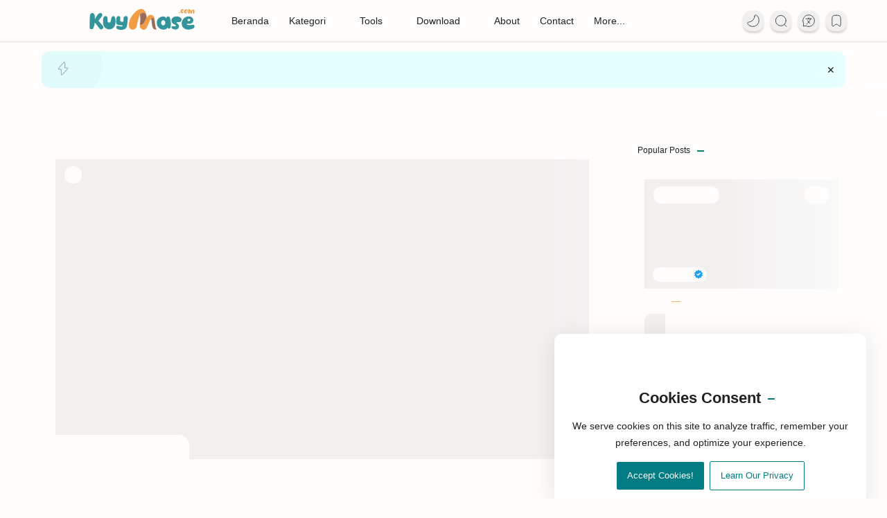

--- FILE ---
content_type: text/html; charset=UTF-8
request_url: https://www.kuymase.com/2022/03/Tipu-muslihat-robot-trading.html
body_size: 113324
content:
<!DOCTYPE html>
<html dir='ltr' lang='id'>
<!-- ============================================ + KuyMase Theme + ============================================ + Name : KuyMase Theme + + Version : 2.1 + + License : Premium + + Premium Designer : Muhammad Maki + + Redesign : Jorel Aristian + + Website : www.kuymase.com + + Owner : Jorel Aristian + ============================================ + NOT FOR SHARE or SHARE! + ============================================ + NOTE : + + This theme is premium (paid). + + You can only get it by purchasing + + officially. + + If you get it for free through any + + method, that means you get it + + illegally. + ============================================ -->
<!--[ <head> Open ]-->
  <head>

  
<!--[ SingleItem title ]-->
<title>Jerat Maut BINOMO Robot Trading Forex - KuyMase</title>
<meta charset='UTF-8'/>
<meta content='width=device-width, initial-scale=1, user-scalable=1, minimum-scale=1, maximum-scale=5' name='viewport'/>
<meta content='IE=edge' http-equiv='X-UA-Compatible'/>
<meta content='max-image-preview:large' name='robots'/>
<meta content='upgrade-insecure-requests' http-equiv='Content-Security-Policy'/>
<link href="https://www.kuymase.com/2022/03/Tipu-muslihat-robot-trading.html" rel='canonical' />
<meta content='Jutaan orang tertipu jeratan robot trading forex Binomo.' name='description'/>
<meta content='KuyMaseJerat Maut BINOMO Robot Trading Forex,Jutaan orang tertipu jeratan robot trading forex Binomo., KuyMase Blog, Javascript, Widget, Software, Android APK, SVG to CSS, Blogging Tools' name='keywords'/>
<link href='https://blogger.googleusercontent.com/img/a/AVvXsEgPpo5C7ZTyTpjpBE6REPBY25JULuSmTxybBZ9ynxApoLRxDcS5-5URc5Z1jaPts0jmHON2BuL14sD0382btBg5gH58na_b4W0G5aRCYxyeiT8t4fXqt2Fw5mjtl_G1Ufnf_VcRd5azYkRncSW0-bSvUG-a81lXzYpgaI3fJOAp2j-G5OoeQwhBUXzn=w0' rel='image_src'/>
<meta content='blogger' name='generator'/>
<link href="https://www.kuymase.com/feeds/posts/default" rel='alternate' title='KuyMase - Atom' type='application/atom+xml' />
<link href="https://www.kuymase.com/feeds/posts/default?alt=rss" rel='alternate' title='KuyMase - Feed' type='application/rss+xml' />
<link href="https://www.kuymase.com/feeds/comments/default?alt=rss" rel='alternate' title='KuyMase - Comments Feed' type='application/rss+xml' />
<meta content='#017c83' name='theme-color'/>
<meta content='#017c83' name='msapplication-navbutton-color'/>
<meta content='#017c83' name='apple-mobile-web-app-status-bar-style'/>
<meta content='true' name='apple-mobile-web-app-capable'/>
<link href="https://www.kuymase.com/main/apple-icon-120x120.png" rel='apple-touch-icon' sizes='120x120' />
<link href="https://www.kuymase.com/main/apple-icon-152x152.png" rel='apple-touch-icon' sizes='152x152' />
<link href="https://www.kuymase.com/main/apple-icon-32x32.png" rel='icon' type='image/x-icon' />
<link href="https://www.kuymase.com/main/apple-icon-16x16.png" rel='shortcut icon' type='image/x-icon' />
<link href='/main/apple-icon-57x57.png' rel='apple-touch-icon' sizes='57x57'/>
<link href='/main/apple-icon-60x60.png' rel='apple-touch-icon' sizes='60x60'/>
<link href='/main/apple-icon-72x72.png' rel='apple-touch-icon' sizes='72x72'/>
<link href='/main/apple-icon-76x76.png' rel='apple-touch-icon' sizes='76x76'/>
<link href='/main/apple-icon-114x114.png' rel='apple-touch-icon' sizes='114x114'/>
<link href='/main/apple-icon-120x120.png' rel='apple-touch-icon' sizes='120x120'/>
<link href='/main/apple-icon-114x114.png' rel='apple-touch-icon' sizes='144x144'/>
<link href='/main/apple-icon-152x152.png' rel='apple-touch-icon' sizes='152x152'/>
<link href='/main/apple-icon-180x180.png' rel='apple-touch-icon' sizes='180x180'/>
<link href='/main/android-icon-192x192.png' rel='icon' sizes='192x192' type='image/png'/>
<link href='/main/favicon-32x32.png' rel='icon' sizes='32x32' type='image/png'/>
<link href='/main/favicon-96x96.png' rel='icon' sizes='96x96' type='image/png'/>
<link href='/main/favicon-16x16.png' rel='icon' sizes='16x16' type='image/png'/>
<link href='/main/favicon.ico' rel='icon' type='image/x-icon'/>
<meta content='#017c83' name='msapplication-TileColor'/>
<meta content='/main/ms-icon-144x144.png' name='msapplication-TileImage'/>
<meta content='#017c83' name='theme-color'/>
<link href='/manifest.json' rel='manifest'/>
<meta content='Jerat Maut BINOMO Robot Trading Forex' property='og:title'/>
<meta content='http://www.kuymase.com/2022/03/Tipu-muslihat-robot-trading.html' property='og:url'/>
<meta content='KuyMase' property='og:site_name'/>
<meta content='Jutaan orang tertipu jeratan robot trading forex Binomo.' property='og:description'/>
<meta content='article' property='og:type'/>
<meta content='Jutaan orang tertipu jeratan robot trading forex Binomo.' property='og:description'/>
<meta content='Jerat Maut BINOMO Robot Trading Forex' property='og:image:alt'/>
<meta content='https://blogger.googleusercontent.com/img/a/AVvXsEgPpo5C7ZTyTpjpBE6REPBY25JULuSmTxybBZ9ynxApoLRxDcS5-5URc5Z1jaPts0jmHON2BuL14sD0382btBg5gH58na_b4W0G5aRCYxyeiT8t4fXqt2Fw5mjtl_G1Ufnf_VcRd5azYkRncSW0-bSvUG-a81lXzYpgaI3fJOAp2j-G5OoeQwhBUXzn=w0' property='og:image'/>
<meta content='Jerat Maut BINOMO Robot Trading Forex' name='twitter:title'/>
<meta content='http://www.kuymase.com/2022/03/Tipu-muslihat-robot-trading.html' name='twitter:url'/>
<meta content='Jutaan orang tertipu jeratan robot trading forex Binomo.' name='twitter:description'/>
<meta content='summary_large_image' name='twitter:card'/>
<meta content='Jerat Maut BINOMO Robot Trading Forex' name='twitter:image:alt'/>
<meta content='https://blogger.googleusercontent.com/img/a/AVvXsEgPpo5C7ZTyTpjpBE6REPBY25JULuSmTxybBZ9ynxApoLRxDcS5-5URc5Z1jaPts0jmHON2BuL14sD0382btBg5gH58na_b4W0G5aRCYxyeiT8t4fXqt2Fw5mjtl_G1Ufnf_VcRd5azYkRncSW0-bSvUG-a81lXzYpgaI3fJOAp2j-G5OoeQwhBUXzn=w0' name='twitter:image:src'/>
<meta content='ZWhx71i3hy2NjEpqV2tyPsDjNtHPL7zetag-8bjvncA' name='google-site-verification'/>
<meta content='59471108E7C582437B4552F45A25AD7F' name='msvalidate.01'/>
<meta content='2685176bff729529d3fd2f653b68546c' name='p:domain_verify'/>
<meta content='MjljRzZUWEF0RVQxOVJwZWRoM3Z4dz090' name='dmca-site-verification'/>
<meta content='nm9labqym2n8o8krstuwuqksotsvmp' name='facebook-domain-verification'/>
<meta content='1441634902620147' property='fb:pages'/>
<meta content='dsQvCb9KVN9rPCAa6q5l' name='follow.it-verification-code'/>
<meta content='KuyMase' name='copyright'/>
<meta content='Jorel Aristian' name='Author'/>
<link href='https://www.facebook.com/arizta1' rel='me'/>
<link href='https://www.facebook.com/arizta1' rel='author'/>
<link href='https://www.facebook.com/arizta1' rel='publisher'/>
<meta content='https://www.facebook.com/1441634902620147' property='article:author'/>
<meta content='https://www.facebook.com/1441634902620147' property='article:publisher'/>
<meta content='1441634902620147' property='fb:admins'/>
<meta content='333539088424280' property='fb:app_id'/>
<meta content='en_US' property='og:locale'/>
<meta content='en_GB' property='og:locale:alternate'/>
<meta content='id_ID' property='og:locale:alternate'/>
<link href='//cdn.kuymase.com' rel='preconnect dns-prefetch'/>
<link href='//1.bp.blogspot.com' rel='preconnect dns-prefetch'/>
<link href='//2.bp.blogspot.com' rel='preconnect dns-prefetch'/>
<link href='//3.bp.blogspot.com' rel='preconnect dns-prefetch'/>
<link href='//4.bp.blogspot.com' rel='preconnect dns-prefetch'/>
<link href='//blogger.googleusercontent.com' rel='preconnect dns-prefetch'/>
<link href='//lh3.googleusercontent.com' rel='preconnect dns-prefetch'/>
<link href='//www.blogger.com' rel='preconnect dns-prefetch'/>
<link href='//feeds.feedburner.com' rel='preconnect dns-prefetch'/>
<link href="https://www.kuymase.com/feeds/posts/default" rel='preconnect dns-prefetch' />
<link href="https://www.kuymase.com/feeds/comments/default" rel='preconnect dns-prefetch' />
<link href='//cdn.widgetpack.com' rel='preconnect dns-prefetch'/>
<link href='//translate.google.com' rel='preconnect dns-prefetch'/>
<link href='//maxcdn.bootstrapcdn.com' rel='preconnect dns-prefetch'/>
<link href='//fonts.googleapis.com' rel='preconnect dns-prefetch'/>
<link href='//use.fontawesome.com' rel='preconnect dns-prefetch'/>
<link href='//ajax.googleapis.com' rel='preconnect dns-prefetch'/>
<link href='//resources.blogblog.com' rel='preconnect dns-prefetch'/>
<link href='//ajax.microsoft.com ' rel='preconnect dns-prefetch'/>
<link href='//ajax.aspnetcdn.com ' rel='preconnect dns-prefetch'/>
<link href='//github.com' rel='preconnect dns-prefetch'/>
<link href='//cdn.rawgit.com' rel='preconnect dns-prefetch'/>
<link href='//cdnjs.cloudflare.com' rel='preconnect dns-prefetch'/>
<link href='//www.google-analytics.com' rel='preconnect dns-prefetch'/>
<link href='//themes.googleusercontent.com ' rel='preconnect dns-prefetch'/>
<link href='//pagead2.googlesyndication.com' rel='preconnect dns-prefetch'/>
<link href='//googleads.g.doubleclick.net' rel='preconnect dns-prefetch'/>
<link href='//www.gstatic.com' rel='preconnect dns-prefetch'/>
<link href='//www.googletagservices.com' rel='preconnect dns-prefetch'/>
<link href='//static.xx.fbcdn.net' rel='preconnect dns-prefetch'/>
<link href='//tpc.googlesyndication.com' rel='preconnect dns-prefetch'/>
<link href='//apis.google.com' rel='preconnect dns-prefetch'/>
<link href='//www.w3.org' rel='preconnect dns-prefetch'/>
<link href='//www.facebook.com' rel='preconnect dns-prefetch'/>
<link href='//connect.facebook.net' rel='preconnect dns-prefetch'/>
<link href='//disqus.com' rel='preconnect dns-prefetch'/>
<link href='//plus.google.com' rel='preconnect dns-prefetch'/>
<link href='//twitter.com' rel='preconnect dns-prefetch'/>
<link href='//platform.twitter.com' rel='preconnect dns-prefetch'/>
<link href='//syndication.twitter.com' rel='preconnect dns-prefetch'/>
<link href='//r.twimg.com ' rel='preconnect dns-prefetch'/>
<link href='//p.twitter.com ' rel='preconnect dns-prefetch'/>
<link href='//cdn.api.twitter.com ' rel='preconnect dns-prefetch'/>
<link href='//www.youtube.com' rel='preconnect dns-prefetch'/>
<link href='//img.youtube.com' rel='preconnect dns-prefetch'/>
<link href='//www.pinterest.com' rel='preconnect dns-prefetch'/>
<link href='//statically.io/' rel='preconnect dns-prefetch'/>
<link href='//www.linkedin.com' rel='preconnect dns-prefetch'/>
<link href='//player.vimeo.com' rel='preconnect dns-prefetch'/>
<link href='//s3.amazonaws.com ' rel='preconnect dns-prefetch'/>
<link href='//s3.buysellads.com ' rel='preconnect dns-prefetch'/>
<link href='//stats.buysellads.com ' rel='preconnect dns-prefetch'/>
<link href='//cdn.adpacks ' rel='preconnect dns-prefetch'/>

  <style><!-- /*<style id='page-skin-1' type='text/css'><!--
/* Variable color */
:root{
--themeC: #017c83 ;
--themeD: #3c4043 ;
--svgC: transparent ;
--svgOp: 1 ;
--logoC: #00a5af;
--logoCa: #f08519;
--logoCs: #804930;
--darkC: #fffdfc ;
--darkCa: #F4A900 ;
--darkCs: #804930 ;
--headC: #262d3d ;
--bodyC: #48525c ;
--bodyCa: #767676 ;
--bodyB: #FFFFFF ;
--linkC: #017c83 ;
--linkB: #017c83 ;
--nlineS: wavy ;
--nlineC: #017c83 ;
--btnBr: 12px ;
--iconC: #505050 ;
--iconCa: #08102b ;
--iconCs: #767676 ;
--headerC: #48525c ;
--headerT: 16px ;
--headerW: 400 ; /* write 400(normal) or 700(bold) */
--headerB: #fffdfc ;
--headerL: 1px ;
--headerI: #262d3d ;
--headerH: 60px ;
--headerHi: -60px ;
--headerHm: 60px ;
--notifH: 53px ;
--notifU: #e6ffff ;
--notifC: #08102b ;
--notifL: #017c83 ;
--contentB: #FFFFFF ;
--contentL: #eceff1 ;
--contentW: 1200px ;
--sideW: 300px ;
--transB: rgba(0,0,0,.05);
--transBa: rgba(0,0,0,.06);
--transBs: rgba(0,0,0,.08);
--pageW: 780px ;
--postW: 820px ;
--postT: 28px ;
--postTm: 22px ;
--postF: 16px ;
--postFm: 16px ;
--postFS: 14px ;
--postFSm: 11px ;
--postFL: 18px ;
--postFLm: 18px ;
--widgetT: 12px ;
--widgetTw: 500 ; /* write 400(normal) or 700(bold) */
--widgetTa: 10px ;
--widgetTac: #f89000;
--navB: #FFFFFF ;
--navT: #48525c ;
--heroB: #f7f7f7 ;
--heroT: #3c4043 ;
--heroI: #fefefe ;
--srchI: #48525c ;
--srchB: #fffdfc ;
--mobT: #08102b ;
--mobHv: #767676 ;
--mobB: #FFFFFF ;
--mobL: 1px ;
--mobBr: 18px ;
--topBr: 4px ;
--topPg: #017c83 ;
--topB: transparent ;
--fotT: #262d3d ;
--fotB: #FFFFFF ;
--fotL: 0px ;
/*--fontH: Noto sans, sans-serif ;
--fontB: Noto sans, sans-serif ;
--fontBa: Fira sans, sans-serif ;
--fontC: 'Fira Mono', monospace ;*/
--fontH: Google Sans Text, Arial, Helvetica, sans-serif ;
--fontB: Roboto, Arial, Helvetica, sans-serif ;
--fontBa: Google Sans Text, Arial, Helvetica, sans-serif ;
--fontC: 'Fira Mono', monospace  ;
--trans-1: all .1s ease ;
--trans-2: all .2s ease ;
--trans-4: all .4s ease ;
--trans-6: all .6s ease ;
--trans-10: all 1s ease ;
--synxBg: #f6f6f6 ;
--synxC: #2f3337 ;
--synxOrange: #b75501 ;
--synxBlue: #4285F4 ;
--synxGreen: #57956A ;
--synxRed: #C92D1E ;
--synxYellow: #fdd929 ;
--synxGray: #656e77 ;
--darkT: #fffdfc ;
--darkTa: #989b9f ;
--darkU: #F4A900 ;
--darkB: #1e1e1e ;
--darkBa: #2d2d30 ;
--darkBs: #252526 ;
--transL: rgba(255,253,252,.8);
--transLa: rgba(255,253,252,.5);
--transLs: rgba(255,253,252,.1);
--transD: rgba(30, 30, 30,.8);
--transDa: rgba(45, 45, 48,.5);
--transDs: rgba(37, 37, 38,.1);
--shadB: 0 6px 18px 0 rgb(9 32 76 / 5%);
--shadBa: rgba(0, 0, 0, 0.15) 0px 3px 3px 0px;
--shadBs: rgba(0, 0, 0, 0.07) 0px -1px 1px, rgba(0, 0, 0, 0.07) 0px 2px 2px, rgba(0, 0, 0, 0.07) 0px 4px 4px, rgba(0, 0, 0, 0.07) 0px 8px 8px, rgba(0, 0, 0, 0.07) 0px 16px 16px;
/* Text variable */
--addBookmark: 'Save';
--removeBookmark: 'Remove';
--dataViews : 'views';
/* svg icon size */
--svgWidth : 16px;
--svgHeight : 16px;
}
.nB{
/* var: Light-mode */
--lightLink: #017c83 ;
--lightC: #212121 ;
--lightC-alt: #0e2045cc ; /* cc mean's opacity 80% */
--lightBg: #fffdfc ;
--lightBg-alt: #f9f9fb ;
--lightBg-sec: #f5f3f2 ;
--lightBg-pop: rgb(20 20 20 / 30%) ;
--lightBd-color: #e4e3e1 ;
--lightBd-sbg: rgb(130 130 130 / 5%) ;
/* var: Dark-mode */
--darkLink: #8775f5 ;
--darkC: #eeeeee ;
--darkC-alt: #eeeeeeB3 ;  /* B3 mean's opacity 70% */
--darkBg: #222222 ;
--darkBg-alt: #262626 ;
--darkBg-sec: #1d1d1d ;
--darkBg-pop: rgb(20 20 20 / 90%) ;
--darkBd-color: #222222 ;
--darkBd-sbg: rgb(29, 29, 29) ;
/* var: Theme */
--themeLink: var(--lightLink) ;
--themeC: var(--lightC) ;
--themeC-alt: var(--lightC-alt) ;
--themeBg: var(--lightBg) ;
--themeBg-alt: var(--lightBg-alt) ;
--themeBg-sec: var(--lightBg-sec) ;
--themeBg-pop: var(--lightBg-pop) ;
--themeBd-color: var(--lightBd-color) ;
--themeBd-sbg: var(--lightBd-sbg) ;
/* var: Basic, button, input */
--vHeight: 100vh ;
--selectC: #fffdfc ;
--selectBg: var(--themeLink) ;
--placeHolder: var(--themeC-alt) ;
--buttonC: #fffdfc ;
--buttonBg: #6366f1 ;
--buttonBd-line: 1px ;
--buttonBd-color: #e4e3e1 ;
--buttonBd-radius: 4px ;
--button-maxWidth: 320px ;
--inputC: currentColor ;
--inputBg: var(--themeBg) ;
--inputBd-line: 1px ;
--inputBd-color: var(--themeBd-color) ;
--inputBd-radius: 4px ;
/* var: Icons */
--iconWidth: 30px ;
--iconHeight: 35px ;
/* var: Pop-up */
--closeHeight-phone: 60px ;
/* var: Header */
--headerText-after: '' ;
--headerWidth-expand: var(--sideWidth-expand) ;
--headerHeight: 65px ;
--headerHeight-min: -65px ;
--headerHeight-phone: 65px ;
--header-font: 1.143em ;
--header-fontWg: 500 ;
--headerC: #212121 ;
--headerBg: #fffdfc ;
--headerBd-line: 1px ;
--headerBd-radiusBL: 0px ;
--headerBd-radiusBR: 0px ;
--headerBd-color: #e4e3e1 ;
--headerLogo-maxWidth: 160px ;
--headerLogo-maxHeight: 50px ;
/* var: Sidenav */
--sideWidth: 75px ;
--sideWidth-collapse: var(--sideWidth) ;
--sideWidth-expand: 230px ;
--sideWidth-max: 480px ;
--sideMargin-phone: 0px ;
--sideC: #0e2045 ;
--sideBg: #fffdfc ;
--sideBd-line: 1px ;
--sideBd-radiusTL: 0px ;
--sideBd-radiusTR: 0px ;
--sideBd-radiusBR: 0px ;
--sideBd-radiusBL: 0px ;
--sideBd-color: #e4e3e1 ;
/* var: Sidebar */
--sidebarWidth: 320px ;
--sidebarPadding: 0px ;
--sidebarC: #0e2045 ;
--sidebarBg: #fffdfc ;
--sidebarBd-line: 0px ;
--sidebarBd-radius: 0px ;
--sidebarBd-color: #e4e3e1 ;
/* var: Content */
--content-maxWidth: 1150px ;
--contentPost-maxWidth: 780px ;
--contentPage-maxWidth: 820px ;
--contentPop-maxWidth: 680px ;
--contentPadding: 22px ;
--contentPadding-minus: -22px ;
--contentPadding-box: 15px ;
--contentSpace: 40px ;
--contentC: #0e2045 ;
--contentBg: #fffdfc ;
--contentBg-alt: #f9f9fb ;
--contentBg-sec: #f5f3f2 ;
--contentBd-line: 1px ;
--contentBd-radius: 4px ;
--contentBd-radiusA: 10px ;
--contentBd-color: #e4e3e1 ;
/* var: Footer */
--footerC: #0e2045 ;
--footerBg: #fffdfc ;
--footerBd-line: 1px ;
--footerBd-radiusTL: 0px ;
--footerBd-radiusTR: 0px ;
--footerBd-color: #e4e3e1 ;
/* var: Post style */
--postPadding: 0px ;
--postPadding-phone: 0px ;
--postPadding-content: 0px ;
--postC: #0e2045 ;
--postBg: #fffdfc ;
--postBd-line: 0px ;
--postBd-radius: 0px ;
--postBd-color: #e4e3e1 ;
--postBs-color: transparent ;
--postBs-hoverColor: transparent ;
--linkC: var(--themeLink) ;
/* var: Post font */
--postTitle-font: 2rem ;
--postTitle-fontPhone: 2rem ;
--postTitle-fontWg: 500 ;
--postTitle-fontItems: 1.2em ;
--postTitle-fontItemsPhone: 1.1em ;
--postDescription-font: 1.13rem ;
--postDescription-fontPhone: 1.072rem ;
--postBody-font: 1.143rem ;
--postBody-fontPhone: 1.072rem ;
/* var: Post typo */
--postBreak: 3em ;
--postImageBd-radius: 2px;
--lineHeight: 1.7 ;
--lineSpacing: 1.8em ;
--tableBg-color: rgb(246 246 246 / 80%) ;
/* var: Post thumbnail */
--thumbnailRatio: 56.25% ; /* According to aspect-ratio 16:9 (divide 9 by 16 = 0.5625) */
--thumbnailRatio-box: 100% ;
/* var: Post syntax */
--synC: #2f3337 ;
--synBg: #f8f9fa ;
--synOrange: #b75501 ;
--synBlue: #015692 ;
--synGreen: #54790d ;
--synRed: #f15a5a ;
--synGray: #656e77 ;
--synGold: #72621d ;
--synPurple: #803378 ;
--synBd-line: 1px ;
--synBd-radius: 4px ;
--synBd-color: #d2d3d7 ;
/* var: Post component */
--noteAfter: '\002A'  ;
--warnAfter: '\0021' ;
--noteC: #4b51b3 ;
--noteBg: #e8f0fe ;
--warnC: #fb6969 ;
--warnBg: #fce8e8 ; /*#fef5fa*/
--stepC: #3740ff ;
--stepHover: #fffdfc ;
/* var: Widget */
--widgetTitle-font: 1.072rem ;
--widgetTitle-fontWg: 400 ;
--widgetTitle-afterD: inline-block ;
--widgetTitle-afterWd: 10px ;
--widgetTitle-afterC: var(--themeBd-color) ;
--widgetTitle-space: 20px ;
/* var: Widget notify */
--notifHeight: 55px ;
--notifLink: #3740ff ;
--notifC: #212121 ;
--notifBg: #e8f0fe ;
/* var: Widget slider */
--sliderBd-radius: 4px ;
--sliderRatio: 43.75% ;
/* var: Widget featuredPosts */
--thumbnailSize: 300px ;
/* var: Widget mobileMenu */
--mobileHeight: 60px ;
--mobileMargin: 0px ;
--mobileC: #0e2045 ;
--mobileBg: #fffdfc ;
--mobileBd-line: 0px ;
--mobileBd-radiusTL: 0px ;
--mobileBd-radiusTR: 0px ;
--mobileBd-radiusBR: 0px ;
--mobileBd-radiusBL: 0px ;
--mobileBd-color: #e4e3e1 ;
/* var: Widget ToC */
--tocWidth: 280px ;
--tocWidth-minus: -280px ;
--tocMargin: 0px ;
--tocC: #0e2045 ;
--tocBg: #fffdfc ;
--tocBd-line: 1px ;
--tocBd-radiusTL: 0px ;
--tocBd-radiusTR: 0px ;
--tocBd-radiusBR: 0px ;
--tocBd-radiusBL: 0px ;
--tocBd-color: #e4e3e1 ;
/* var: Transition */
--tDuration: .1s ease ;
--tShowHide: opacity var(--tDuration), visibility var(--tDuration) ;
/* var: Bookmark */
--addBookmark: 'Save' ;
--removeBookmark: 'Saved' ;
--bookmarkTextLenght: 90px ;
/* var: Custom text */
--free: 'Free!' ;
--new: 'New!' ;
--breadcrumbs: '\005C' ;
--noImage: 'Null' ;
--labelComa: 'and' ;
--closeButton: 'Close' ;
--pageNext: 'Next' ;
--pagePrev: 'Back' ;
--latestUpdate: '\21BB' ;
--reply: 'Reply' ;
--replies: 'Write a reply...' ;
--readtimeBefore: '\00B7' ;
--readtimeAfter: 'min read' ;
--copyLink: 'or copy link' ;
--copied: 'Copied!' ;
--tableToc: 'Contents' ;
}

--></style>
<style>
  .p-0{padding:0px !important}.pt-0{padding-top:0px !important}.pb-0 {padding-bottom:0px !important}.ps-0{padding-inline-start:0px !important}.pe-0{padding-inline-end:0px !important}.px-0{padding-inline:0px !important}.m-0{margin:0px !important}.mt-0{margin-top:0px !important}.mb-0 {margin-bottom:0px !important}.ms-0{margin-inline-start:0px !important}.me-0{margin-inline-end:0px !important}.mx-0{margin-inline:0px !important}.p-1{padding:1px !important}.pt-1{padding-top:1px !important}.pb-1 {padding-bottom:1px !important}.ps-1{padding-inline-start:1px !important}.pe-1{padding-inline-end:1px !important}.px-1{padding-inline:1px !important}.m-1{margin:1px !important}.mt-1{margin-top:1px !important}.mb-1 {margin-bottom:1px !important}.ms-1{margin-inline-start:1px !important}.me-1{margin-inline-end:1px !important}.mx-1{margin-inline:1px !important}.p-2{padding:2px !important}.pt-2{padding-top:2px !important}.pb-2 {padding-bottom:2px !important}.ps-2{padding-inline-start:2px !important}.pe-2{padding-inline-end:2px !important}.px-2{padding-inline:2px !important}.m-2{margin:2px !important}.mt-2{margin-top:2px !important}.mb-2 {margin-bottom:2px !important}.ms-2{margin-inline-start:2px !important}.me-2{margin-inline-end:2px !important}.mx-2{margin-inline:2px !important}.p-3{padding:3px !important}.pt-3{padding-top:3px !important}.pb-3 {padding-bottom:3px !important}.ps-3{padding-inline-start:3px !important}.pe-3{padding-inline-end:3px !important}.px-3{padding-inline:3px !important}.m-3{margin:3px !important}.mt-3{margin-top:3px !important}.mb-3 {margin-bottom:3px !important}.ms-3{margin-inline-start:3px !important}.me-3{margin-inline-end:3px !important}.mx-3{margin-inline:3px !important}.p-4{padding:4px !important}.pt-4{padding-top:4px !important}.pb-4 {padding-bottom:4px !important}.ps-4{padding-inline-start:4px !important}.pe-4{padding-inline-end:4px !important}.px-4{padding-inline:4px !important}.m-4{margin:4px !important}.mt-4{margin-top:4px !important}.mb-4 {margin-bottom:4px !important}.ms-4{margin-inline-start:4px !important}.me-4{margin-inline-end:4px !important}.mx-4{margin-inline:4px !important}.p-5{padding:5px !important}.pt-5{padding-top:5px !important}.pb-5 {padding-bottom:5px !important}.ps-5{padding-inline-start:5px !important}.pe-5{padding-inline-end:5px !important}.px-5{padding-inline:5px !important}.m-5{margin:5px !important}.mt-5{margin-top:5px !important}.mb-5 {margin-bottom:5px !important}.ms-5{margin-inline-start:5px !important}.me-5{margin-inline-end:5px !important}.mx-5{margin-inline:5px !important}.p-6{padding:6px !important}.pt-6{padding-top:6px !important}.pb-6 {padding-bottom:6px !important}.ps-6{padding-inline-start:6px !important}.pe-6{padding-inline-end:6px !important}.px-6{padding-inline:6px !important}.m-6{margin:6px !important}.mt-6{margin-top:6px !important}.mb-6 {margin-bottom:6px !important}.ms-6{margin-inline-start:6px !important}.me-6{margin-inline-end:6px !important}.mx-6{margin-inline:6px !important}.p-7{padding:7px !important}.pt-7{padding-top:7px !important}.pb-7 {padding-bottom:7px !important}.ps-7{padding-inline-start:7px !important}.pe-7{padding-inline-end:7px !important}.px-7{padding-inline:7px !important}.m-7{margin:7px !important}.mt-7{margin-top:7px !important}.mb-7 {margin-bottom:7px !important}.ms-7{margin-inline-start:7px !important}.me-7{margin-inline-end:7px !important}.mx-7{margin-inline:7px !important}.p-8{padding:8px !important}.pt-8{padding-top:8px !important}.pb-8 {padding-bottom:8px !important}.ps-8{padding-inline-start:8px !important}.pe-8{padding-inline-end:8px !important}.px-8{padding-inline:8px !important}.m-8{margin:8px !important}.mt-8{margin-top:8px !important}.mb-8 {margin-bottom:8px !important}.ms-8{margin-inline-start:8px !important}.me-8{margin-inline-end:8px !important}.mx-8{margin-inline:8px !important}.p-9{padding:9px !important}.pt-9{padding-top:9px !important}.pb-9 {padding-bottom:9px !important}.ps-9{padding-inline-start:9px !important}.pe-9{padding-inline-end:9px !important}.px-9{padding-inline:9px !important}.m-9{margin:9px !important}.mt-9{margin-top:9px !important}.mb-9 {margin-bottom:9px !important}.ms-9{margin-inline-start:9px !important}.me-9{margin-inline-end:9px !important}.mx-9{margin-inline:9px !important}.p-10{padding:10px !important}.pt-10{padding-top:10px !important}.pb-10 {padding-bottom:10px !important}.ps-10{padding-inline-start:10px !important}.pe-10{padding-inline-end:10px !important}.px-10{padding-inline:10px !important}.m-10{margin:10px !important}.mt-10{margin-top:10px !important}.mb-10 {margin-bottom:10px !important}.ms-10{margin-inline-start:10px !important}.me-10{margin-inline-end:10px !important}.mx-10{margin-inline:10px !important}.p-11{padding:11px !important}.pt-11{padding-top:11px !important}.pb-11 {padding-bottom:11px !important}.ps-11{padding-inline-start:11px !important}.pe-11{padding-inline-end:11px !important}.px-11{padding-inline:11px !important}.m-11{margin:11px !important}.mt-11{margin-top:11px !important}.mb-11 {margin-bottom:11px !important}.ms-11{margin-inline-start:11px !important}.me-11{margin-inline-end:11px !important}.mx-11{margin-inline:11px !important}.p-12{padding:12px !important}.pt-12{padding-top:12px !important}.pb-12 {padding-bottom:12px !important}.ps-12{padding-inline-start:12px !important}.pe-12{padding-inline-end:12px !important}.px-12{padding-inline:12px !important}.m-12{margin:12px !important}.mt-12{margin-top:12px !important}.mb-12 {margin-bottom:12px !important}.ms-12{margin-inline-start:12px !important}.me-12{margin-inline-end:12px !important}.mx-12{margin-inline:12px !important}.p-13{padding:13px !important}.pt-13{padding-top:13px !important}.pb-13 {padding-bottom:13px !important}.ps-13{padding-inline-start:13px !important}.pe-13{padding-inline-end:13px !important}.px-13{padding-inline:13px !important}.m-13{margin:13px !important}.mt-13{margin-top:13px !important}.mb-13 {margin-bottom:13px !important}.ms-13{margin-inline-start:13px !important}.me-13{margin-inline-end:13px !important}.mx-13{margin-inline:13px !important}.p-14{padding:14px !important}.pt-14{padding-top:14px !important}.pb-14 {padding-bottom:14px !important}.ps-14{padding-inline-start:14px !important}.pe-14{padding-inline-end:14px !important}.px-14{padding-inline:14px !important}.m-14{margin:14px !important}.mt-14{margin-top:14px !important}.mb-14 {margin-bottom:14px !important}.ms-14{margin-inline-start:14px !important}.me-14{margin-inline-end:14px !important}.mx-14{margin-inline:14px !important}.p-15{padding:15px !important}.pt-15{padding-top:15px !important}.pb-15 {padding-bottom:15px !important}.ps-15{padding-inline-start:15px !important}.pe-15{padding-inline-end:15px !important}.px-15{padding-inline:15px !important}.m-15{margin:15px !important}.mt-15{margin-top:15px !important}.mb-15 {margin-bottom:15px !important}.ms-15{margin-inline-start:15px !important}.me-15{margin-inline-end:15px !important}.mx-15{margin-inline:15px !important}.p-16{padding:16px !important}.pt-16{padding-top:16px !important}.pb-16 {padding-bottom:16px !important}.ps-16{padding-inline-start:16px !important}.pe-16{padding-inline-end:16px !important}.px-16{padding-inline:16px !important}.m-16{margin:16px !important}.mt-16{margin-top:16px !important}.mb-16 {margin-bottom:16px !important}.ms-16{margin-inline-start:16px !important}.me-16{margin-inline-end:16px !important}.mx-16{margin-inline:16px !important}.p-17{padding:17px !important}.pt-17{padding-top:17px !important}.pb-17 {padding-bottom:17px !important}.ps-17{padding-inline-start:17px !important}.pe-17{padding-inline-end:17px !important}.px-17{padding-inline:17px !important}.m-17{margin:17px !important}.mt-17{margin-top:17px !important}.mb-17 {margin-bottom:17px !important}.ms-17{margin-inline-start:17px !important}.me-17{margin-inline-end:17px !important}.mx-17{margin-inline:17px !important}.p-18{padding:18px !important}.pt-18{padding-top:18px !important}.pb-18 {padding-bottom:18px !important}.ps-18{padding-inline-start:18px !important}.pe-18{padding-inline-end:18px !important}.px-18{padding-inline:18px !important}.m-18{margin:18px !important}.mt-18{margin-top:18px !important}.mb-18 {margin-bottom:18px !important}.ms-18{margin-inline-start:18px !important}.me-18{margin-inline-end:18px !important}.mx-18{margin-inline:18px !important}.p-19{padding:19px !important}.pt-19{padding-top:19px !important}.pb-19 {padding-bottom:19px !important}.ps-19{padding-inline-start:19px !important}.pe-19{padding-inline-end:19px !important}.px-19{padding-inline:19px !important}.m-19{margin:19px !important}.mt-19{margin-top:19px !important}.mb-19 {margin-bottom:19px !important}.ms-19{margin-inline-start:19px !important}.me-19{margin-inline-end:19px !important}.mx-19{margin-inline:19px !important}.p-20{padding:20px !important}.pt-20{padding-top:20px !important}.pb-20 {padding-bottom:20px !important}.ps-20{padding-inline-start:20px !important}.pe-20{padding-inline-end:20px !important}.px-20{padding-inline:20px !important}.m-20{margin:20px !important}.mt-20{margin-top:20px !important}.mb-20 {margin-bottom:20px !important}.ms-20{margin-inline-start:20px !important}.me-20{margin-inline-end:20px !important}.mx-20{margin-inline:20px !important}
    .min-w-200{min-width:200px}.min-w-201{min-width:201px}.min-w-202{min-width:202px}.min-w-203{min-width:203px}.min-w-204{min-width:204px}.min-w-205{min-width:205px}.min-w-206{min-width:206px}.min-w-207{min-width:207px}.min-w-208{min-width:208px}.min-w-209{min-width:209px}.min-w-210{min-width:210px}.min-w-211{min-width:211px}.min-w-212{min-width:212px}.min-w-213{min-width:213px}.min-w-214{min-width:214px}.min-w-215{min-width:215px}.min-w-216{min-width:216px}.min-w-217{min-width:217px}.min-w-218{min-width:218px}.min-w-219{min-width:219px}.min-w-220{min-width:220px}.min-w-221{min-width:221px}.min-w-222{min-width:222px}.min-w-223{min-width:223px}.min-w-224{min-width:224px}.min-w-225{min-width:225px}.min-w-226{min-width:226px}.min-w-227{min-width:227px}.min-w-228{min-width:228px}.min-w-229{min-width:229px}.min-w-230{min-width:230px}.min-w-231{min-width:231px}.min-w-232{min-width:232px}.min-w-233{min-width:233px}.min-w-234{min-width:234px}.min-w-235{min-width:235px}.min-w-236{min-width:236px}.min-w-237{min-width:237px}.min-w-238{min-width:238px}.min-w-239{min-width:239px}.min-w-240{min-width:240px}.min-w-241{min-width:241px}.min-w-242{min-width:242px}.min-w-243{min-width:243px}.min-w-244{min-width:244px}.min-w-245{min-width:245px}.min-w-246{min-width:246px}.min-w-247{min-width:247px}.min-w-248{min-width:248px}.min-w-249{min-width:249px}.min-w-250{min-width:250px}.min-w-251{min-width:251px}.min-w-252{min-width:252px}.min-w-253{min-width:253px}.min-w-254{min-width:254px}.min-w-255{min-width:255px}.min-w-256{min-width:256px}.min-w-257{min-width:257px}.min-w-258{min-width:258px}.min-w-259{min-width:259px}.min-w-260{min-width:260px}.min-w-261{min-width:261px}.min-w-262{min-width:262px}.min-w-263{min-width:263px}.min-w-264{min-width:264px}.min-w-265{min-width:265px}.min-w-266{min-width:266px}.min-w-267{min-width:267px}.min-w-268{min-width:268px}.min-w-269{min-width:269px}.min-w-270{min-width:270px}.min-w-271{min-width:271px}.min-w-272{min-width:272px}.min-w-273{min-width:273px}.min-w-274{min-width:274px}.min-w-275{min-width:275px}.min-w-276{min-width:276px}.min-w-277{min-width:277px}.min-w-278{min-width:278px}.min-w-279{min-width:279px}.min-w-280{min-width:280px}.min-w-281{min-width:281px}.min-w-282{min-width:282px}.min-w-283{min-width:283px}.min-w-284{min-width:284px}.min-w-285{min-width:285px}.min-w-286{min-width:286px}.min-w-287{min-width:287px}.min-w-288{min-width:288px}.min-w-289{min-width:289px}.min-w-290{min-width:290px}.min-w-291{min-width:291px}.min-w-292{min-width:292px}.min-w-293{min-width:293px}.min-w-294{min-width:294px}.min-w-295{min-width:295px}.min-w-296{min-width:296px}.min-w-297{min-width:297px}.min-w-298{min-width:298px}.min-w-299{min-width:299px}.min-w-300{min-width:300px}.min-w-301{min-width:301px}.min-w-302{min-width:302px}.min-w-303{min-width:303px}.min-w-304{min-width:304px}.min-w-305{min-width:305px}.min-w-306{min-width:306px}.min-w-307{min-width:307px}.min-w-308{min-width:308px}.min-w-309{min-width:309px}.min-w-310{min-width:310px}.min-w-311{min-width:311px}.min-w-312{min-width:312px}.min-w-313{min-width:313px}.min-w-314{min-width:314px}.min-w-315{min-width:315px}.min-w-316{min-width:316px}.min-w-317{min-width:317px}.min-w-318{min-width:318px}.min-w-319{min-width:319px}.min-w-320{min-width:320px}.min-w-321{min-width:321px}.min-w-322{min-width:322px}.min-w-323{min-width:323px}.min-w-324{min-width:324px}.min-w-325{min-width:325px}.min-w-326{min-width:326px}.min-w-327{min-width:327px}.min-w-328{min-width:328px}.min-w-329{min-width:329px}.min-w-330{min-width:330px}.min-w-331{min-width:331px}.min-w-332{min-width:332px}.min-w-333{min-width:333px}.min-w-334{min-width:334px}.min-w-335{min-width:335px}.min-w-336{min-width:336px}.min-w-337{min-width:337px}.min-w-338{min-width:338px}.min-w-339{min-width:339px}.min-w-340{min-width:340px}.min-w-341{min-width:341px}.min-w-342{min-width:342px}.min-w-343{min-width:343px}.min-w-344{min-width:344px}.min-w-345{min-width:345px}.min-w-346{min-width:346px}.min-w-347{min-width:347px}.min-w-348{min-width:348px}.min-w-349{min-width:349px}.min-w-350{min-width:350px}.min-w-351{min-width:351px}.min-w-352{min-width:352px}.min-w-353{min-width:353px}.min-w-354{min-width:354px}.min-w-355{min-width:355px}.min-w-356{min-width:356px}.min-w-357{min-width:357px}.min-w-358{min-width:358px}.min-w-359{min-width:359px}.min-w-360{min-width:360px}.min-w-361{min-width:361px}.min-w-362{min-width:362px}.min-w-363{min-width:363px}.min-w-364{min-width:364px}.min-w-365{min-width:365px}.min-w-366{min-width:366px}.min-w-367{min-width:367px}.min-w-368{min-width:368px}.min-w-369{min-width:369px}.min-w-370{min-width:370px}.min-w-371{min-width:371px}.min-w-372{min-width:372px}.min-w-373{min-width:373px}.min-w-374{min-width:374px}.min-w-375{min-width:375px}.min-w-376{min-width:376px}.min-w-377{min-width:377px}.min-w-378{min-width:378px}.min-w-379{min-width:379px}.min-w-380{min-width:380px}.min-w-381{min-width:381px}.min-w-382{min-width:382px}.min-w-383{min-width:383px}.min-w-384{min-width:384px}.min-w-385{min-width:385px}.min-w-386{min-width:386px}.min-w-387{min-width:387px}.min-w-388{min-width:388px}.min-w-389{min-width:389px}.min-w-390{min-width:390px}.min-w-391{min-width:391px}.min-w-392{min-width:392px}.min-w-393{min-width:393px}.min-w-394{min-width:394px}.min-w-395{min-width:395px}.min-w-396{min-width:396px}.min-w-397{min-width:397px}.min-w-398{min-width:398px}.min-w-399{min-width:399px}.min-w-400{min-width:400px}
</style>
<style>/*<![CDATA[*/


/* Standar CSS */ ::selection{color:#fff;background:var(--linkC)}*,::after,::before{-webkit-box-sizing:border-box;box-sizing:border-box}h1,h2,h3,h4,h5,h6{margin:0;font-weight:700;font-family:var(--fontH);color:var(--headerC)}h1{font-size:1.9rem}h2{font-size:1.55rem}h3{font-size:1.4rem}h4{font-size:1.3rem}h5{font-size:1.25rem}h6{font-size:1.1rem}a{color:var(--linkC);text-decoration:none}a:hover{opacity:.9;transition:opacity .1s}table{border-spacing:0}iframe{max-width:100%;border:0;margin-left:auto;margin-right:auto}input,button,select,textarea{font:inherit;font-size:100%;color:inherit;line-height:normal}input::placeholder{color:/*rgba(0,0,0,.5)*/ var(--placeHolder)}img{display:block;position:relative;max-width:100%;height:auto}svg{width:22px;height:22px;fill:var(--iconC)}svg.line,svg .line{fill:none!important;stroke:/*var(--iconC)*/var(--themeC-alt);stroke-linecap:round;stroke-linejoin:round;stroke-width:1.2}svg.c-1{fill:var(--iconCa)}svg.c-2{fill:var(--iconCs);opacity:.4}.hidden{display:none}.invisible{visibility:hidden}.clear{width:100%;display:block;margin:0;padding:0;float:none;clear:both}.fCls{display:block;position:fixed;top:0;left:0;right:0;bottom:0;z-index:1;transition:var(--trans-1);background:transparent;opacity:0;visibility:hidden}.free::after,.new::after,.modded::after,.crack::after{content:'Free!';display:inline-flex;font-size:smaller;font-weight:500;margin:0 5px;justify-content:center;align-items:baseline;position:relative;top:-8px;color:var(--linkC);padding:0 3px}.new::after{content:'New!'}.modded::after{content:'Mod!'}.crack::after{content:'Crack!'}.free:hover::after,.new:hover::after,.modded:hover::after,.crack:hover::after{animation:rubberBand 1.2s ease}

/* Set theme: switch */ .dc[aria-label=Dark] svg >*{display:none} .nB[data-theme=default] .inn .A, .nB[data-theme=dark] .inn .D, .nB[data-theme=light] .inn .L{color:var(--themeLink);opacity:1} .nB[data-theme=default] .inn .A .i, .nB[data-theme=dark] .inn .D .i, .nB[data-theme=light] .inn .L .i{box-shadow:0 0 0 1px var(--themeLink)} .nB[data-theme=default] .dc[aria-label=Dark] svg .sun, .nB[data-theme=light] .dc[aria-label=Dark] svg .sun, .nB[data-theme=dark] .dc[aria-label=Dark] svg .moon{display:block} .nB[data-theme=default] .dc[aria-label=Dark] svg{z-index:-1} .nB[data-theme=default] .dc[aria-label=Dark]{position:relative} .nB[data-theme=default] .dc[aria-label=Dark]::before{content:'A'; display:flex;align-items:center;justify-content:center; position:absolute;bottom:5px;right:4px; width:14px;height:16px;border-radius:6px;background-color:var(--headerBg); font-size:smaller} .nB[data-theme=default] .iSett .dc[aria-label=Dark]::before{background-color:var(--contentBg)} 
/* Set theme: dark */ .nB[data-theme=dark]{--themeLink: var(--darkLink); --themeC: var(--darkC); --themeC-alt: var(--darkC-alt); --themeBg: var(--darkBg); --themeBg-alt: var(--darkBg-alt); --themeBg-sec: var(--darkBg-sec); --themeBg-pop: var(--darkBg-pop); --themeBd-color: var(--darkBd-color); --synC: var(--themeC-alt); --synBg: var(--themeBg-alt); --synBd-color: var(--themeBd-color); --tableBg-color: rgb(45 49 56 / 80%); /* reset */ --buttonBg: var(--themeLink); --stepC: var(--themeLink); --headerBg: var(--themeBg); --sideBg: var(--themeBg); --sidebarBg: var(--themeBg); --footerBg: var(--themeBg); --postBg: var(--themeBg); --mobileBg: var(--themeBg-alt); --tocBg: var(--themeBg-alt); --contentBg: var(--themeBg); --contentBg-alt: var(--themeBg-alt); --contentBg-sec: var(--themeBg-sec); --buttonBd-color: var(--themeBd-color); --headerBd-color: var(--themeBd-color); --sideBd-color: var(--themeBd-color); --sidebarBd-color: var(--themeBd-color); --footerBd-color: var(--themeBd-color); --postBd-color: var(--themeBd-color); --mobileBd-color: var(--themeBd-color); --tocBd-color: var(--themeBd-color); --contentBd-color: var(--themeBd-color); --headerC: currentColor; --sideC: currentColor; --sidebarC: currentColor; --footerC: currentColor; --postC: currentColor; --mobileC: currentColor; --tocC: currentColor; --contentC: currentColor; } .nB[data-theme=dark] .ipopUp, .nB[data-theme=dark] .profilePop{background-color:var(--contentBg-alt)}
@media (prefers-color-scheme: dark){/* Set theme: switch */ .nB[data-theme=default] .dc[aria-label=Dark] svg .sun{display:none} .nB[data-theme=default] .dc[aria-label=Dark] svg .moon{display:block} .nB[data-theme=default]{--themeLink: var(--darkLink); --themeC: var(--darkC); --themeC-alt: var(--darkC-alt); --themeBg: var(--darkBg); --themeBg-alt: var(--darkBg-alt); --themeBg-sec: var(--darkBg-sec); --themeBg-pop: var(--darkBg-pop); --themeBd-color: var(--darkBd-color); --synC: var(--themeC-alt); --synBg: var(--themeBg-alt); --synBd-color: var(--themeBd-color); --tableBg-color: rgb(45 49 56 / 80%); /* reset */ --buttonBg: var(--themeLink); --stepC: var(--themeLink); --headerBg: var(--themeBg); --sideBg: var(--themeBg); --sidebarBg: var(--themeBg); --footerBg: var(--themeBg); --postBg: var(--themeBg); --mobileBg: var(--themeBg-alt); --tocBg: var(--themeBg-alt); --contentBg: var(--themeBg); --contentBg-alt: var(--themeBg-alt); --contentBg-sec: var(--themeBg-sec); --buttonBd-color: var(--themeBd-color); --headerBd-color: var(--themeBd-color); --sideBd-color: var(--themeBd-color); --sidebarBd-color: var(--themeBd-color); --footerBd-color: var(--themeBd-color); --postBd-color: var(--themeBd-color); --mobileBd-color: var(--themeBd-color); --tocBd-color: var(--themeBd-color); --contentBd-color: var(--themeBd-color); --headerC: currentColor; --sideC: currentColor; --sidebarC: currentColor; --footerC: currentColor; --postC: currentColor; --mobileC: currentColor; --tocC: currentColor; --contentC: currentColor; } .nB[data-theme=default] .ipopUp, .nB[data-theme=dark] .profilePop{background-color:var(--contentBg-alt)} }

/* Main Element */ html{scroll-behavior:smooth;overflow-x:hidden}body{position:relative;margin:0;padding:0!important;width:100%;font-family:var(--fontB);font-size:14px;color:var(--themeC);background:/*var(--bodyB)*/ var(--themeBg);-webkit-font-smoothing:antialiased}

/* Mengatur Lebar Content */ .secIn{margin:0 auto;padding-left:20px;padding-right:20px;max-width:var(--contentW)}
/*Main Element Bg*/ .mainWrp,.nB[data-theme=light] .mainWrp,.nB[data-theme=default] .mainWrp,{background: url("data:image/svg+xml,%3Csvg class='svg position-absolute d-block overflow-hidden w-100 light-mode-item' data-name='Layer 1' preserveAspectRatio='none' viewBox='0 0 1440 320' xmlns='http://www.w3.org/2000/svg'%3E%3Cdefs%3E%3ClinearGradient id='a' x1='2' x2='0' y1='1' y2='0'%3E%3Cstop offset='0%25' stop-color='hsl(0, 0%25, 99%25)'/%3E%3Cstop offset='50%25' stop-color='hsl(209, 92.2%25, 92.1%25)'/%3E%3Cstop offset='100%25' stop-color='hsl(209, 92.2%25, 100%25)'/%3E%3C/linearGradient%3E%3C/defs%3E%3Cpath d='M.351 306.998s106.036-3.143 119.869-3.931c256.483-14.602 408.684-33.696 546.024-122.18 98.748-63.62 181.423.185 294.586-56.055 136.873-68.023 479.305 18.095 479.305 18.095L1440 0H0z' fill='url(%23a)'/%3E%3C/svg%3E") no-repeat scroll top;background-size:100% 50vh}.drK .mainWrp,.nB[data-theme=dark] .mainWrp,{background-image: url("data:image/svg+xml,%3Csvg class='svg position-absolute d-block overflow-hidden w-100 light-mode-item' data-name='Layer 1' preserveAspectRatio='none' viewBox='0 0 1440 320' xmlns='http://www.w3.org/2000/svg'%3E%3Cdefs%3E%3ClinearGradient id='a' x1='.7' x2='0' y1='1' y2='0'%3E%3Cstop offset='0%25' stop-color='hsl(0, 0%25, 26.27%25)'/%3E%3Cstop offset='50%25' stop-color='hsl(0, 0%25, 14.51%25)'/%3E%3Cstop offset='100%25' stop-color='hsl(0, 0%25, 17.65%25)'/%3E%3C/linearGradient%3E%3C/defs%3E%3Cpath class='bg' d='M.351 306.998s106.036-3.143 119.869-3.931c256.483-14.602 408.684-33.696 546.024-122.18 98.748-63.62 181.423.185 294.586-56.055 136.873-68.023 479.305 18.095 479.305 18.095L1440 0H0z' fill='url(%23a)'/%3E%3C/svg%3E");}

/* Notif Section */ .notifC{display:flex;align-items:center;position:relative;min-height:var(--notifH); background:#A020F0;color:var(--darkT); padding:10px 25px; font-size:13px; transition:var(--trans-1);overflow:hidden} .notifC .secIn{width:100%; position:relative} .notifC .c{display:flex;align-items:center} .notifT{width:100%; padding-right: 15px; text-align:center} .notifT a{color:var(--notifL); font-weight:700} .notifI:checked ~ .notifC{height:0;min-height:0; padding:0; opacity:0;visibility:hidden} .notifA{display:inline-flex;align-items:center;justify-content:center;text-align:initial} .notifA >a{flex-shrink:0;white-space:nowrap;display:inline-block; margin:0 10px;padding:8px 12px;border-radius:3px; background:var(--notifL);color:#fffdfc; font-size:12px;font-weight:400; box-shadow:0 10px 8px -8px rgb(0 0 0 / 12%);text-decoration:none}

/* Notif2  Section */ .ntfC{display:flex;align-items:center;justify-content:flex-start;position:relative;min-height:var(--notifH);background:var(--notifU);color:var(--notifC);padding:10px 15px;font-size:13px;;overflow:hidden;border-radius:var(--btnBr);margin:1em 0}.ntfC::after{content:'';width:100px;height:100px;background:var(--transB);display:block;border-radius:50%;position:absolute;animation:indicator 3s infinite;top:-30px;left:-12px}.ntfC .secIn{width:100%;position:relative}.ntfC .c{display:flex;align-items:center}.ntfT{width:100%;padding-right:15px/*;text-align:center*/}.ntfT a{color:var(--notifL);font-weight:700}.ntfI:checked ~ .ntfC{height:0;min-height:0;padding:0;opacity:0;visibility:hidden}.ntfA{display:inline-flex;align-items:center;justify-content:center;text-align:initial}.ntfA >a{flex-shrink:0;white-space:nowrap;display:inline-block;margin:0 10px;padding:8px 12px;border-radius:var(--btnBr);background:var(--notifL);color:#fffdfc;font-size:12px;font-weight:400;box-shadow:0 10px 8px -8px rgb(0 0 0 / 12%);text-decoration:none}.drK .ntfA >a{color:var(--darkT);background:var(--darkU)}.kuyLogo{border:1px solid var(--contentL);border-radius:2px;background:var(--contentBg);margin-right:10px}.kuyLogo img{width:30px;padding:2px}.ntfA b{font-size:12px}@media screen and (max-width:360px){.ntfA{font-size:10px}.ntfA b{font-size:11px}.ntfA >a{flex-shrink:0;white-space:nowrap;display:inline-block;margin:0 8px;padding:10px}}

/* Fixed/Pop-up Element */ .fixL{display:flex;align-items:center;position:fixed;left:0;right:0;bottom:0;margin-bottom:-100%;z-index:20;transition:var(--trans-1);width:100%;height:100%;opacity:0;visibility:hidden}.fixLi,.fixL .cmBri{width:100%;max-width:680px;max-height:calc(100% - 60px);border-radius:12px;transition:inherit;z-index:3;display:flex;overflow:hidden;position:relative;margin:0 auto;box-shadow:0 5px 30px 0 rgba(0,0,0,.05)}.fixLs{padding:60px 20px 20px;overflow-y:scroll;overflow-x:hidden/*;min-width:350px*/;width:100%;background:var(--contentBg)}.fixH,.mnH,.srhB .BlogSearch{display:flex;background:inherit;position:absolute;top:0;left:0;right:0;padding:0 10px;z-index:2}.fixH .cl,.srhB .c{padding:0 10px;display:flex;align-items:center;justify-content:flex-end;position:relative;flex-shrink:0;min-width:40px}.fixH .c::after,.ntfC .c::after,.notifC .c::after,.mnH .c::before,.srhB .c::after{content:'\2715';line-height:18px;font-size:14px}.fixT::before{content:attr(data-text);flex-grow:1;padding:16px 10px;font-size:90%;opacity:.7}.fixT .c::before,.mnH .c::after{content:attr(aria-label);font-size:11px;margin:0 8px;opacity:.6}.fixi:checked ~ .fixL,#comment:target .fixL{margin-bottom:0;opacity:1;visibility:visible}.fixi:checked ~ .fixL .fCls,#comment:target .fixL .fCls{opacity:1;visibility:visible;background:rgba(0,0,0,.2);-webkit-backdrop-filter:saturate(180%) blur(10px);backdrop-filter:saturate(180%) blur(10px)}.shBri,.tmBr{max-width:520px}.fnBr{max-width:480px}

/* Display Flex */ .bIc{display:flex;align-items:center}.stick{position:sticky !important;transition:var(--trans-2);top:0}

/* Header */ header{width:100%;z-index:10;/*position:-webkit-sticky;position:sticky;*/position:relative;top:0;border-bottom:var(--headerBd-line) solid var(--headerBd-color);transition:var(--trans-2)/*;box-shadow:var(--shadB)*/}header a{color:inherit}header svg{width:20px;height:20px;fill:var(--headerI);opacity:.8}header svg.line{fill:none;stroke:var(--themeC)}.headCn{position:relative;height:var(--headerH);color:var(--headerC);background:var(--headerBg)}.headIn{display:flex;justify-content:space-between;height:100%}.headL{display:flex;align-items:center;min-width:200px;max-width:300px}.headL .headIc{flex:0 0 35px;padding-right:5px}.headI .headP{display:flex;justify-content:flex-end;align-items:center;position:relative;height:100%}.headI{height:100%;position:relative;width:calc(100% + 15px);left:-7.5px;right:-7.5px}.headI >*{margin:0 7.5px}.headIc{font-size:11px;display:flex;list-style:none;margin:0;padding:0}.headIc >*{position:relative}.headIc svg{z-index:1}ul.headIc{position:relative;width:calc(100% + 14px);left:-7px;right:-7px;justify-content:flex-end}ul.headIc li{margin:0 5px}/*ul.headIc>* {padding:5px}*/

/* Header Widget */ .Header{background-repeat:no-repeat;background-size:100%;background-position:center}.Header img{max-width:160px;max-height:45px}.Header .headH{display:block;color:inherit;font-size:var(--headerT);font-weight:var(--headerW)}.Header .headH.hasSub{display:flex;align-items:center}.Header .headTtl{overflow:hidden;white-space:nowrap;text-overflow:ellipsis;display:block}.Header .headSub{margin:0 5px;font:400 11px var(--fontB);text-overflow:ellipsis;overflow:hidden;max-width:80px;opacity:.6;height:25px;line-height:1.1em;display:flex;align-items:self-start;justify-content:flex-start;font-style:italic;font-size:10px;padding:1px 0}/*.Header .headSub::before{content:attr(data-text)}*/

/* Header Icon */ .tIc{width:30px;height:30px;justify-content:center}.tIc:not(.tNav)::after{content:'';background:var(--transB);border-radius:var(--btnBr);position:absolute;left:0;right:0;top:0;bottom:0;transition:var(--trans-1);box-shadow:var(--shadBa)}.tIc:hover::after{opacity:1;visibility:visible;transform:scale(1.1,1.1)}.tDL .d2,.drK .tDL .d1,.grD .tGr .s3,.grD .tGr .g5,.tGr .l5{display:none}.grD .tGr .l5{display:block}

/* Header Logo SVG */ .header .headTtl svg{width:100%;height:30px;max-height:45px}

/* Scroll Menu */ .navI{background-color:var(--navB); overflow-y:hidden;overflow-x:scroll;scroll-behavior:smooth;scroll-snap-type:x mandatory; -ms-overflow-style:none;-webkit-overflow-scrolling:touch; display:flex;padding:0} .navI ul{display:flex;list-style:none;margin:0;padding:0;white-space:nowrap;color:var(--navT)} .navI li{margin:0 15px;padding:10px 0;position:relative; scroll-snap-align: start} .navI li:first-child{margin-left:auto} .navI li:last-child{margin-right:auto} .navI .l{display:block;color:inherit;padding:8px 0} .navI .l::before{content:attr(data-text)} .navI .l::after{content:'';height:1px;border-radius:2px 2px 0 0;background:var(--linkC);position:absolute;bottom:0;left:0;right:0;opacity:0} .navI span.l{opacity:.7} .navI a.l:hover, .navI .l.a{color:var(--linkC)}.drK .navI a.l:hover{color:var(--darkU)}.drK .navI .l::after{background:var(--darkU)}

/* mainNav */ .mnBr ul{list-style:none;margin:0;padding:0}.mnMn svg{flex-shrink:0}.mnMn svg.d{width:14px;height:14px}

/* mainIn Section */ .blogCont{flex-grow:1;padding:20px 0 0;position:relative;transition:var(--trans-1)}/*.blogCont .section:not(.no-items),.blogCont .widget:not(:first-child){margin-top:40px}*/.blogCont .section:first-child,.blogCont footer .widget:not(:first-child),.blogCont .section.mobMn{margin-top:0}.blogAd .section:not(.no-items){margin-bottom:40px}.blogM{flex-wrap:wrap;justify-content:center;padding-bottom:40px}.sidebar{max-width:500px;margin:50px auto 0}.sideSticky{position:-webkit-sticky;position:sticky;top:calc(var(--headerH) + 10px);z-index:1}.onPs .mainbar,.onHm .mainbar{max-width:var(--contentW)}.onPg .mainbar,.onMl:not(.grD) .mainbar{max-width:var(--pageW)}.onMl.grD .mainbar{max-width:100%}

/* Mobile Menu */ .mobMn{position:fixed;left:0;right:0;bottom:0;border-top:var(--mobileBd-line) solid var(--mobileBd-color);border-radius:var(--mobileBd-radiusTL) var(--mobileBd-radiusTR) var(--mobileBd-radiusBR) var(--mobileBd-radiusBL);background:var(--mobileBg)/*var(--transL)*/;color:var(--mobileC);padding:0 20px;box-shadow:0 -10px 25px -5px rgba(0,0,0,.1);z-index:2;font-size:12px/*;transition:var(--trans-1)*/}.mobMn svg.line{stroke:var(--mobileC);opacity:.9}.mobMn ul{height:55px;display:flex;align-items:center;justify-content:center;list-style:none;margin:0;padding:0}.mobMn li{display:flex;justify-content:center;flex:1 0 20%}.mobMn li >*{display:inline-flex;align-items:center;justify-content:center;min-width:35px;height:35px;border-radius:20px;padding:0 8px;transition:var(--trans-1);color:inherit}.mobMn li svg{margin:0 3px;flex-shrink:0}.mobMn li >*::after{content:attr(data-text);overflow:hidden;white-space:nowrap;text-overflow:ellipsis;max-width:0;margin:0;transition:inherit;opacity:.7}.mobMn li >*:hover::after{max-width:70px;margin:0 3px}.mobMn .nmH{opacity:.7}.mobMn li >*:hover{background:var(--mobHv)}.mobMn li >*:hover svg.line{fill:var(--mobT)!important;opacity:.5}/* Style 2 */ .MN-2 .mobMn{font-size:10px}.mobS .mobMn li >*{flex-direction:column;position:relative}.mobS .mobMn li >*:hover{background:transparent}.MN-2 .mobMn li >*::after{max-width:none}/* Style 3 */ .MN-3 .mobMn li >*::after{content:'';width:4px;height:4px;border-radius:50%;position:absolute;bottom:-2px;opacity:0}.MN-3 .mobMn li >*:hover::after{background:var(--linkB);opacity:.7}.MN-3 .mobMn li >*:hover svg.line{stroke:var(--linkB);fill:var(--linkB)!important;opacity:.7}

/* Footer */ footer .landing-svg{position:relative;bottom:40px;width:100%;height:42px}footer .landing-svg .rect{fill:var(--footerBg)}.drK footer .landing-svg .rect{fill:var(--darkBa)}footer{line-height:1.8em;padding:30px 0;border-top:var(--footerBd-line) solid var(--footerBd-color);color:var(--footerT);background:var(--footerBg);border-radius:15px 15px 0}footer .LinkList a,footer .sL li >*{display:inline-block;color:inherit;line-height:20px}footer .LinkList a:hover{text-decoration:underline;text-decoration-style:var(--nlineS);text-decoration-color:var(--nlineC)}footer .LinkList ul:not(.sL,.mSoc) li::before{content:'\2726';opacity:.3}footer .sL{display:flex;flex-wrap:wrap;align-items:baseline;font-size:13px;opacity:.8}footer .sL li{display:inline-flex;align-items:baseline}footer .sL li:not(:first-child)::before{content:'/';margin:0 5px}footer .sL li >*::before{content:attr(data-text)}.fotIn ul{list-style:none;margin:0;padding:0}.fotIn{display:flex;flex-wrap:wrap;position:relative;width:calc(100% + 30px);left:-15px;right:-15px}.fotIn >*{width:calc(21.666% - 30px);margin:0 15px}.fotIn >*:first-child{width:calc(35% - 30px)}.fotIn .widget{margin-bottom:30px}.fotIn .widget .title{color:inherit;margin-bottom:12px;font-weight:700;font-size:14px}/*.abtU{max-width:calc(100% - 25px)}.abtU::before{content:attr(data-text);font-size:13px;opacity:.6;display:block;margin-bottom:3px}.abtT .tl{color:inherit;font-size:1.3rem}.abtD{line-height:1.6em;margin:20px 0 0}*/.abtU:before{content:attr(data-text);display:block;font-size:13px;margin-bottom:3px;opacity:.6}.abtU>*{align-items:center;display:flex;justify-content:space-between;margin:10px 0}.abtL{flex:0 0 70px}.abtL>*{border-radius:10px}.abtT{flex:0 0 calc(100% - 82px)}.abtL img{width:70px;height:70px;border-radius:var(--btnBr);padding:5px;background:var(--transBs)}.abtT .tl{color:inherit;font-size:1.3rem;font-family:var(--fontBa)}.abtT .tl span.dot{color:var(--linkC)}.drK .abtT .tl span.dot{color:var(--darkU)}.abtD{-webkit-box-orient:vertical;-webkit-line-clamp:2;display:-webkit-box;line-height:1.2em;margin:4px 0 0;overflow:hidden}.crdtIn{align-items:baseline;display:flex;justify-content:space-between;margin:0 15px}.crdtIn .HTML{overflow:hidden;white-space:nowrap}.toTop{align-items:center;display:flex;white-space:nowrap}.toTop:before{content:attr(data-text);margin:0 5px;opacity:.7}.toTop svg{height:20px;width:20px}.fotIn ul.mSoc{display:flex/*;position:relative;width:calc(100% + 14px)*/;left:-7px;right:-7px;margin-top:5px}.fotIn ul.mSoc li a{/*background:var(--transB)*/;border-radius:50%;box-shadow:var(--shadBa);padding:7px;width:35px;height:35px}.fotIn ul.mSoc li a:hover{transform:scale(1.3);transition:var(--trans-2)}.mSoc >*{position:relative;margin:5px}.fotIn ul.mSoc >* svg{fill:var(--darkT)}.fotSoc{display:flex/*;align-items:center*/;justify-content:flex-start;flex-direction:column;}
.footer{background:var(--footerBg)}.drK .footer{background:var(--darkBa)}.footer.bg{background-image:url('//cdn.kuymase.com/blogger/img/footer-bg.svg');background-repeat:repeat;background-position:center}

/* Footer Credit and Backtop */ .cdtIn{display:flex;align-items:baseline;justify-content:space-between;position:relative;width:calc(100% + 20px);left:-10px;right:-10px}.cdtIn >*{margin:0 10px}.cdtIn .HTML{overflow:hidden;white-space:nowrap;text-overflow:ellipsis}.fotCd{display:inline-flex}.fotCd .creator{opacity:0}.tTop svg{width:20px;height:20px;stroke:var(--footerT)}.toTop{display:flex;align-items:center;white-space:nowrap}.toTop::before{content:attr(data-text);opacity:.7;margin:0 5px}.toTopF{display:flex;align-items:center;justify-content:center;width:45px;height:45px;border-radius:50%;background:var(--themeBg-alt)/*var(--topB)*/}.toTopF{position:fixed;bottom:20px;right:20px;z-index:2;box-shadow:inset 0 0 0 2px rgba(192,192,192,0.4)/*,var(--shadBs)*/}.toTopF svg{stroke-width:2}.toTopF,.toTop{transition:var(--trans-2)}.pgBr.toTopF.active{opacity:1!important;visibility:visible!important;transform:translateY(0)!important}

/* Article*/ .onId:not(.grD) .ntry,.itemFt .itm{display:flex;flex-wrap:wrap;align-items:center;position:relative;/*width:calc(100% + 22px);left:-11px;right:-11px*/}/* tambahan */ .itemFt .itm{width:calc(100%)/*;left:-11px;right:-11px*/} .onId:not(.grD) .ntry >*,.itemFt .itm >*{flex:0 0 calc(50% - 22px);width:calc(50% - 22px);margin-bottom:0/*;margin-left:11px;margin-right:11px*/}.onId:not(.grD) .ntry >*:last-child,.itemFt .itm >*:last-child{flex-grow:1}.onId:not(.grD) div.ntry >*{flex:0 0 calc(100% - 25px);width:calc(100% - 25px)}.onId .ntry{margin-bottom:20px;position:relative}.onId .blogPts.mty{display:block;width:100%;left:0;right:0}.onId .blogPts.mty .noPosts{width:100%;margin:0}.blogPts .ntry.noAd .widget,.Blog ~ .HTML{display:none}.blogPts.isPost{max-width:var(--postW)}/*boxed article*/article.ntry:not(.post){border-radius:10px;overflow:hidden;background:var(--contentBg);margin-bottom:25px;box-shadow:var(--shadB)}
.drK article.ntry:not(.post){background:var(--darkBa)}article.ntry:not(.post):hover{animation: nudge 1s ease}

/* Gridmode */ .tGr::before{content:attr(data-grid);position:absolute;right:50px;opacity:.8} .grD .tGr::before{content:attr(data-list)} .grD .blogPts{display:flex;flex-wrap:wrap;position:relative;width:calc(100% + 22px);left:-11px;right:-11px}.grD .ntry{width:/*calc(33% - 22px)*/calc(50% - 22px);margin-left:11px;margin-right:11px;position:relative;margin-bottom:35px}/*.grD .ntry:not(.pAdin){padding-bottom:95px !important}*/.grD div.ntry{padding-bottom:0} .grD .ntry .pInf{position:relative;left:0;right:0;bottom:0} @media screen and (min-width:897px){/* Gridmode 3 kolom*//*.onMl.grD .ntry{width:calc(33.33% - 22px)}*/}@media screen and (max-width:1100px) and (min-width: 897px){.grD .ntry .pTtl{font-size:1rem}} @media screen and (max-width:500px){/* Hide author and labels on mobile */ /*.grD:not(.oGrd)*/ /*.ntry .pHdr .aNm, .ntry .pHdr .aIm{display:none}*/ .grD .blogPts{width:calc(100% + 15px);left:-7.5px;right:-7.5px} .grD .ntry{width:calc(50% - 15px);margin-left:7.5px;margin-right:7.5px} .grD div.ntry{width:calc(100% - 15px)}}


/* Blog title */ .blogTtl{font-size:14px; margin:30px 0/*;width:calc(100% + 16px)*/;display:flex;align-items:center;justify-content:space-between;position:relative;/*left:-8px;right:-8px*/} .blogTtl .t, .blogTtl.hm .title{margin:0 8px;flex-grow:1} .blogTtl .t span{font-weight:400;font-size:90%; opacity:.7} .blogTtl .t span::before{content:attr(data-text)} .blogTtl .t span::after{content:''; margin:0 4px} .blogTtl .t span.hm::after{content:'/'; margin:0 8px} .blogTtl .g{position:relative;flex-shrink:0;margin:0 2px;font-size:12px} .blogTtl .g svg{width:20px;height:20px} /* Thumbnail */ .pThmb{flex:0 0 calc(50% - 12.5px);overflow:hidden;position:relative;margin-bottom:10px;background:var(--transB)} .pThmb .thmb{display:block;position:relative;padding-top:56.25%;color:inherit; transition:var(--trans-1)/*;background:url("[data-uri]") center / 26px no-repeat;background-size:45px 45px*/} .pThmb .thmb amp-img{position:absolute;top:50%;left:50%;min-width:100%;min-height:100%;max-height:108%;text-align:center;transform:translate(-50%, -50%)} .pThmb div.thmb span:not(.pGrt)::before{content:attr(data-text); opacity:.7; white-space:nowrap} .pThmb:not(.nul)::before{position:absolute;top:0;right:0;bottom:0;left:0; transform:translateX(-100%); background-image:linear-gradient(90deg, rgba(255,255,255,0) 0, rgba(255,255,255,.3) 20%, rgba(255,255,255,.6) 60%, rgba(255,255,255, 0)); animation:shimmer 2s infinite;content:''} .pThmb.iyt:not(.nul) .thmb::after{content:'';position:absolute;top:0;left:0;right:0;bottom:0; background:rgba(0,0,0,.4) url("data:image/svg+xml,<svg xmlns='http://www.w3.org/2000/svg' viewBox='0 0 24 24' fill='none' stroke='%23fff' stroke-width='1.5' stroke-linecap='round' stroke-linejoin='round'><path d='M4 11.9999V8.43989C4 4.01989 7.13 2.2099 10.96 4.4199L14.05 6.1999L17.14 7.9799C20.97 10.1899 20.97 13.8099 17.14 16.0199L14.05 17.7999L10.96 19.5799C7.13 21.7899 4 19.9799 4 15.5599V11.9999Z'/></svg>") center / 35px no-repeat; opacity:0;transition:var(--trans-1)} .pThmb.iyt:not(.nul):hover .thmb::after{opacity:1}

/* Custom thumbnail gradient effect *//*.pThmb .thmb::after{content:"";display:block;position:absolute;top:0;right:0;bottom:0;left:0;opacity:.6;background-image:linear-gradient(4deg,var(--bodyB) 15%,transparent 80%)}.drK .pThmb .thmb::after{background-image:linear-gradient(4deg,var(--themeD) 15%,transparent 80%)}*/
/* Fixed position */.fxTopRight{position:absolute;top:0;right:0}.fxTopLeft{position:absolute;top:0;left:0}.fxBtmRight{position:absolute;bottom:0;right:0}.fxBtmLeft{position:absolute;bottom:0;left:0}

.iFxd >* svg{width:var(--svgWidth);height:var(--svgHeight);stroke-width:1.5;margin:2px;opacity:1}.iFxd .cmnt::after{content:attr(data-text);margin:0 2.5px;opacity:1}.drK .iFxd>*{color:var(--darkT);background:var(--transD)}.iFxd .pLbls2::before,.iFxd .pLbls2 >*::before{content:attr(data-text)}.iFxd .pLbls2::before{opacity:1}.pLbls2 a:hover{text-decoration:none;opacity:.7}.iFxd .pLbls2 >*{display:inline;color:inherit}.iFxd .pLbls2 >*:not(:last-child)::after{content:'&';margin-left:2px}.iFxd .pLbls2 >*:last-child{padding-right:10px}/* Hide label bawaan */.pHdr >* .pLbls{display:none!important}.iFxd{display:flex;justify-content:flex-end;padding:10px;font-size:var(--postFSm);line-height:16px}.iFxd>*{display:flex;align-items:center;margin:0 3px;padding:2.5px;background:var(/*--transL*/--contentBg);color:inherit;box-shadow:var(--shadBa)}.iFxd>*:not(.ads){border-radius:var(--btnBr)}.iFxd .ads{border-radius: 8px 0 0}
/* Post Author fixed */ .iFxd .pHdr.pSml{margin-left:6px;display:flex;margin-bottom:0}

/* Post View Counter */ .vwCntr span.post-view{margin:0 3px}
/*.iFxd .vwCntr{position:relative}.iFxd .vwCntr:hover span.post-view::after{content:' 'attr(data-text)}.pHdr .vwCntr .post-view{margin:0 3px}*/
:is(.coverImage, .iCtnt) .vwCntr::after{content:var(--dataViews);display:block;margin-right:10px;padding:0}
.pHdr .vwCntr{display:flex;align-items:center}.pThmb .vwCntr:hover span.post-view::after{content:' 'var(--dataViews);transition:var(--trans-1)}

/* Bottom postAds label */ /*.iFxd.btm .ads{background:#fff;border-radius:0px;display:flex;justify-content:flex-end;position:absolute;bottom:2px;right:-1px;padding:0;box-shadow:var(--shadB);opacity:1}.iFxd.btm .ads >* {margin-right:1px}.ads svg{width:15px;height:15px;margin:0;opacity:.9;padding:0}*/ .ads a{line-height:0}

/* Label Original*/ /*.pLbls::before,.pLbls >*::before{content:attr(data-text)}.pLbls::before{opacity:.7}.pLbls a:hover{text-decoration:underline;text-decoration-style:var(--nlineS);text-decoration-color:var(--nlineC)}.pLbls >*{color:inherit;display:inline}.pLbls >*:not(:last-child)::after{content:'/'}*/

/* Label Custom */ .pLbls::before,.pLbls >*::before{content:attr(data-text)}.pLbls::before{opacity:.8;margin-right:5px}.pLbls a:hover{text-decoration:underline;text-decoration-style:var(--nlineS);text-decoration-color:var(--nlineC);font-weight:bold}.pLbls >*{color:inherit;display:inline}.pLbls >*:not(:last-child)::after{content:'/'}
.pLbls .labels {display: flex;align-items: center;justify-content: flex-start;flex-wrap: wrap}
.pLbls .labels .s{background:var(--contentBg);padding: 8px 14px;border-radius: var(--btnBr);margin-inline:0 10px}
.pLbls .labels a.s{text-decoration:none;color:inherit;font-weight:normal}.pLbls .labels a.s:hover{opacity:.5}.drK .pLbls .labels .s{background:var(--darkBa)}

/*Label Custom Homepage*/ /*.pHdr .pLbls >*{color:#fefefe;display:inline}*/ .pHdr .pLbls >*{color:#fefefe;display:inline;margin-right:5px;border-radius:6px;background:#06D7A0;height:24px;padding:0 10px;border:1px solid transparent}.pHdr .pLbls >*:hover{text-decoration:none;color:var(--linkB);border:1px solid var(--linkB);background:var(--transBa);font-weight:normal}.pHdr .pLbls >*:not(:last-child)::after{content:''}.pHdr .pLbls{display:flex;align-items:center}.pHdr .pLbls::before,.pHdr .pLbls a:before{content:''attr(data-text)}.pHdr .pLbls a:nth-child(n){padding:1px 10px;border-radius:6px;margin-right:5px;border:1px solid transparent}.pHdr .pLbls a:hover:nth-child(n){text-decoration:none;color:var(--linkB);border:1px solid var(--linkB);background:transparent;font-weight:normal}.pHdr .pLbls a:nth-child(1){background:#00a5af}.pHdr .pLbls a:nth-child(1):before{border-color:transparent #00a5af transparent transparent}.pHdr .pLbls a:nth-child(2){background:#f89000}.pHdr .pLbls a:nth-child(2):before{border-color:transparent #f89000 transparent transparent}.pHdr .pLbls a:nth-child(3){background:#FFD167}.pHdr .pLbls a:nth-child(3):before{border-color:transparent #FFD167 transparent transparent}.drK .pHdr .pLbls >*:hover{text-decoration:none;color:#fff;border:1px solid #fff;background:var(--transBa);font-weight:normal}.drK .pHdr .pLbls a:hover:nth-child(n){text-decoration:none;color:#fff;border:1px solid #fff;background:transparent;font-weight:normal}

/* Admn Addon like adsense */ .pSnpt.nTag[data-write]::before,.onId .pTtmp[data-write]::before,.onId .advrt[data-write]::before{content:attr(data-write);padding:1px 3px;background:var(--synxGreen);color:var(--darkT);font-family:var(--fontBa);font-size:10px;font-weight:500;margin-right:5px;border-radius:2px;opacity:1}.onId .pTtmp[data-write]::after,.onId .advrt{display:inline;font-size:12px;font-family:var(--fontB);font-weight:700}

/* Profile Images and Name */ .im{width:35px;height:35px;border-radius:16px;background-color:var(--transB);background-size:100%;background-position:center;background-repeat:no-repeat;display:flex;align-items:center;justify-content:center}.im svg{width:18px;height:18px;opacity:.4}.nm::after{content:attr(data-text)}

/* Title and Entry */ /*.pTtl{font-size:1.1rem;line-height:1.3em} .pTtl.sml{font-size:var(--postT)} .pTtl.itm{font-size:var(--postTm);font-family:var(--fontB);line-height:1.2em} .pTtl.itm.nSpr{margin-bottom:30px} .aTtl a:hover{color:var(--linkC)} .aTtl a, .pSnpt{color:inherit; display:-webkit-box;-webkit-line-clamp:3;-webkit-box-orient:vertical;overflow:hidden} .pEnt{margin-top:40px;font-size:var(--postF);font-family:var(--fontBa);font-weight:normal;line-height:1.7em}*/

/* Title and Entry */ .pTtl{font-size:1.1rem;line-height:1.5em} .pTtl.sml{font-size:1rem} .pTtl.itm{font-size:var(--postT);font-family:var(--fontBa);font-weight:700; line-height:1.3em} .pTtl.itm.nSpr{margin-bottom:30px} .aTtl a:hover{color:var(--linkC)} .aTtl a, .pSnpt{color:inherit; display:-webkit-box;-webkit-line-clamp:2;-webkit-box-orient:vertical;overflow:hidden} .pEnt{margin-top:40px; font-size:var(--postF);font-family:var(--fontBa); line-height:1.8em}

/* Snippet,Description,Headers and Info */ .pHdr.nHdr{margin:0}.pHdr{width:calc(100% + 8px);position:relative;left:-4px;right:-4px;margin-bottom:8px;display:flex;align-items:center}.pHdr .aIm{flex-shrink:0;margin:0 4px}.pHdr .aIm .im{width:18px;height:18px}.pHdr .aNm{flex-grow:1;opacity:1;margin:0 2px;display:inline-flex;flex-wrap:wrap/*;max-width:calc(100% - 30px)*/;align-items:center;color:inherit}.pHdr .aNm::after{content:'';background-image:url("data:image/svg+xml,%3Csvg width='24' height='24' viewBox='0 0 24 24' fill='none' xmlns='http://www.w3.org/2000/svg'%3E%3Cpath fill='%231DA1F2' d='M11.528 1.6a.6.6 0 0 1 .944 0l1.809 2.3a.6.6 0 0 0 .635.207l2.815-.798a.6.6 0 0 1 .764.554l.11 2.925a.6.6 0 0 0 .393.54l2.747 1.01a.6.6 0 0 1 .292.897l-1.63 2.431a.6.6 0 0 0 0 .668l1.63 2.431a.6.6 0 0 1-.292.897l-2.747 1.01a.6.6 0 0 0-.392.54l-.111 2.925a.6.6 0 0 1-.764.554l-2.815-.798a.6.6 0 0 0-.636.206L12.473 22.4a.6.6 0 0 1-.944 0L9.72 20.1a.6.6 0 0 0-.635-.207l-2.815.798a.6.6 0 0 1-.764-.554l-.11-2.925a.6.6 0 0 0-.393-.54l-2.747-1.01a.6.6 0 0 1-.292-.897l1.63-2.431a.6.6 0 0 0 0-.668l-1.63-2.431a.6.6 0 0 1 .292-.897l2.747-1.01a.6.6 0 0 0 .392-.54l.111-2.925a.6.6 0 0 1 .764-.554l2.815.798A.6.6 0 0 0 9.72 3.9l1.81-2.3Z' stroke='%23fff' stroke-width='1.5'/%3E%3Cpath d='m9 12 2 2 4-4' stroke='%23fff' stroke-width='2' stroke-linecap='round' stroke-linejoin='round'/%3E%3C/svg%3E");margin-left:1px;width:16px;height:16px;background-size:16px 16px;background-repeat:no-repeat;display:inline-flex;position:relative;bottom:0}.pHdr .nm,.pHdr .pLbls{white-space:nowrap;text-overflow:ellipsis;overflow:hidden;margin:0 2px}.pHdr .pLbls{opacity:1}.pSml{font-size:93%}.pSnpt{-webkit-line-clamp:2;margin:12px 0 0;font-family:var(--fontB);font-size:14px;line-height:1.5em;opacity:1}.pSnpt.nTag{color:var(--linkC);opacity:1;font-weight:600}.pDesc{font-size:16px;line-height:1.5em;margin:8px 0 25px;opacity:.7}.pInf{display:flex;align-items:baseline;justify-content:space-between;margin-top:15px}.pInf.nTm{margin:0}.pInf.nSpr .pJmp{opacity:1}.pInf.nSpr .pJmp::before{content:attr(aria-label)}.pInf.ps{justify-content:flex-start;align-items:center;justify-content:space-between;margin-top:25px;position:relative;/*left:-4px;right:-4px;width:calc(100% + 8px)*/}.pInf.ps .pTtmp{opacity:.8}.pInf.ps .pTtmp::before{content:attr(data-date) ' '}.pInf.ps .pTtmp::after{display:inline}.pInf.ps.nul{display:none}.pInf .lftFlx{display:flex;align-items:center}.pInf .pIm{flex-shrink:0;margin:0 4px}.pInf .pNm{/*flex-grow:1;width:calc(100% - 108px);*/display:inline-flex;flex-wrap:wrap;align-items:baseline;margin-right:10px}.pInf .pNm.l{display:none}.pInf .pCm{flex-shrink:0;max-width:24px;margin:0 2px}.pInf .pCm.l{max-width:58px}.pInf .pIc{display:inline-flex;justify-content:flex-end/*;position:relative;left:-5px;right:-5px*/}.pInf .pIc >*{display:flex;align-items:center;position:relative;margin:0 5px;color:inherit;padding:5px}.pInf .pIc svg{width:20px;height:20px;opacity:.8;z-index:1}.pInf .pIc .cmnt::before{content:attr(data-text);font-family:var(--fontC);font-size:11px;line-height:16px;padding:0 5px;border-radius:var(--btnBr);background:var(--synxRed);color:var(--darkT);position:absolute;top:-5px;right:0;z-index:2;animation:indicator 2s 3s infinite}.pInf .pIc .cmnt svg{height:18px}.pInf .pDr{opacity:1;display:/*inline-block*/flex;margin:0 4px;white-space:nowrap;text-overflow:ellipsis;overflow:hidden;max-width:100%;align-items:center;flex-wrap:wrap;flex-direction:row;justify-content:flex-start}.pInf .pDr >*:not(:last-child){margin-right:10px}/*.pInf .pDr >*:not(:first-child)::before{content:'\00B7';margin:0 5px}*/.pInf .pIn{display:inline}.pInf .nm{margin:0 4px}.pInf .nm::before,.pInf .n .nm::before,.pHdr .n .nm::before{content:attr(data-write) ' : ';opacity:.7}.pInf .im{width:28px;height:28px}.aTtmp{opacity:1}.aTtmp,.pJmp{overflow:hidden}.ps .pTtmp::after,/*.pJmp::before,*/.iTtmp::before{content:attr(data-text);display:block;line-height:18px;white-space:nowrap;text-overflow:ellipsis;overflow:hidden}.pJmp{display:inline-flex;align-items:center;opacity:1;transition:var(--trans-2)}.pJmp::before{content:attr(aria-label)}.pJmp svg{height:18px;width:18px;stroke:var(--linkC);flex-shrink:0}.ntry:hover .pJmp,.itm:hover .pJmp{opacity:.6}.ntry:not(.noAd) .pJmp,.itemFt .itm .pJmp{animation:indicator 2s 3s infinite}.ntry:not(.noAd):hover .pJmp,.itemFt:hover .itm .pJmp{animation:none}

/* Custom post jump link */ /*.pJmp{border:1px solid var(--synxGreen);padding:4px 15px;margin-right:10px}.drK .pJmp{border-color:var(--darkU)}*/.pJmp::before{color:var(--synxGreen);font-size:smaller}.drK .pJmp::before{color:var(--darkU)}
.onId:not(.grD) .pJmp{display: none}

/* Product view */ .pTag .pPad{padding:10px 0}.pTag .pPric{font-size:20px;color:var(--linkC);padding-top:20px}.pTag .pPric::before,.pTag .pInfo small{content:attr(data-text);font-size:small;opacity:.8;display:block;line-height:1.5em;color:var(--themeC)}.pTag .pInfo{font-size:14px;line-height:1.6em}.pTag .pInfo:not(.o){position:relative;width:calc(100% + 20px);left:-10px;right:-10px;display:flex}.pTag .pInfo:not(.o) >*{width:50%;padding:0 10px}.pTag .pMart{margin:10px 0 12px;display:flex;flex-wrap:wrap;line-height:1.6em;position:relative;width:calc(100% + 8px);left:-4px;right:-4px}.pTag .pMart >*{margin:0 4px}.pTag .pMart small{width:calc(100% - 8px);margin-bottom:10px}.pTag .pMart a{display:inline-flex;align-items:center;justify-content:center;width:40px;height:40px;border:1px solid var(--contentL);border-radius:var(--btnBr);margin-bottom:8px}.pTag .pMart img{width:20px;display:block}

/* Blog pager */ .blogPg{display:flex;flex-wrap:wrap;justify-content:space-between;font-size:90%;font-family:var(--fontB);line-height:20px;color:var(--darkT);margin:30px 0 50px;max-width:100%}.blogPg >*{display:flex;align-items:center;padding:10px 15px;margin-bottom:10px;color:inherit;background:var(--linkB);border-radius:var(--btnBr)}.blogPg >* svg{width:18px;height:18px;stroke:var(--darkT);stroke-width:1.5}.blogPg >*::before{content:attr(data-text)}.blogPg .jsLd{margin-left:auto;margin-right:auto}.blogPg .nwLnk::before,.blogPg .jsLd::before{display:none}.blogPg .nwLnk::after,.blogPg .jsLd::after{content:attr(data-text);margin:0 8px}.blogPg .olLnk::before{margin:0 8px}.blogPg .nPst,.blogPg .current{background:var(--contentL);color:var(--themeC-alt)}.blogPg .nPst.jsLd svg{fill:var(--darkTa);stroke:var(--darkTa)}.blogPg .nPst svg.line{stroke:var(--darkTa)}

/* Breadcrumb */ /*.brdCmb{margin-top:10px;margin-bottom:5px;overflow:hidden;text-overflow:ellipsis;white-space:nowrap}*/.brdCmb{position:relative;top:-35px;left:-11px;display:inline;padding:10px 15px;border-radius:0 15px 0 0;background:var(--contentBg)}.brdCmb a{color:inherit}.brdCmb >*:not(:last-child)::after{content:'/';margin:0 4px;font-size:90%;opacity:.6}.brdCmb >*{display:inline}.brdCmb .tl::before{content:attr(data-text)}.brdCmb .hm a{font-size:90%;opacity:.7}.pS h1,.pS h2,.pS h3,.pS h4,.pS h5,.pS h6{margin:1.5em 0 18px;font-family:var(--fontB);font-weight:600;line-height:1.2em}.pS h1:target,.pS h2:target,.pS h3:target,.pS h4:target,.pS h5:target,.pS h6:target{padding-top:var(--headerH);margin-top:0}

/* Paragraph */ .pS p{margin:1.7em 0}.pIndent{text-indent:2.5rem}.onIt:not(.Rtl) .dropCap{float:left;margin:4px 8px 0 0;font-size:55px;line-height:45px;opacity:.8}.pS hr{margin:3em 0;border:0}.pS hr::before{content:'\2027 \2027 \2027';display:block;text-align:center;font-size:24px;letter-spacing:0.6em;text-indent:0.6em;opacity:.8;clear:both}.pRef{display:block;font-size:smaller;line-height:1.5em;opacity:.5;word-break:break-word}

/* Img and Ad */ .pS img{display:inline-block;border-radius:3px;height:auto!important}.pS img.full{display:block!important;margin-bottom:10px;position:relative;width:100%;max-width:none}.pS .widget, .pAd >*{margin:40px 0}

/* Note */ .note{position:relative;padding:16px 20px 16px 50px;background:#e1f5fe;color:#3c4043;font-size:.85rem;font-family:var(--fontB);line-height:1.6em;border-radius:10px;overflow:hidden}.note::before{content:'';width:60px;height:60px;background:#81b4dc;display:block;border-radius:50%;position:absolute;top:-12px;left:-12px;opacity:.1}.lede{font-weight:bold}.note::after{content:'\002A';position:absolute;left:18px;top:16px;font-size:20px;min-width:15px;text-align:center}.note.wr{background:#ffdfdf;color:#48525c}.note.wr::before{background:#e65151}.note.wr::after{content:'\0021'}.note.sc{background:#dffff0;color:#4d5c48}.note.sc::before{background:#51e65b}.note.sc::after{content:'\2713'}

/* Ext link */ .extL::after{content:'';width:14px;height:14px;display:inline-block;margin:0 5px;background:url("data:image/svg+xml,<svg xmlns='http://www.w3.org/2000/svg' viewBox='0 0 24 24' fill='none' stroke='%23989b9f' stroke-width='2' stroke-linecap='round' stroke-linejoin='round'><path d='M13 11L21.2 2.80005'/><path d='M22 6.8V2H17.2'/><path d='M11 2H9C4 2 2 4 2 9V15C2 20 4 22 9 22H15C20 22 22 20 22 15V13'/></svg>") center / 14px no-repeat}

/* Scroll img */ .psImg{display:flex;flex-wrap:wrap;align-items:flex-start;justify-content:center;margin:2em 0;position:relative;left:-7px;right:-7px;width:calc(100% + 14px)}.psImg >*{width:calc(50% - 14px);margin:0 7px 14px;position:relative}.psImg img{display:block}.scImg >*{width:calc(33.3% - 14px);margin:0 7px}.btImg label{position:absolute;top:0;left:0;right:0;bottom:0;border-radius:3px;display:flex;align-items:center;justify-content:center;background:rgba(0,0,0,.6);transition:var(--trans-1);-webkit-backdrop-filter:saturate(180%) blur(10px);backdrop-filter:saturate(180%) blur(10px);color:var(--darkT);font-size:13px;font-family:var(--fontB)}.hdImg .shImg{width:100%;margin:0;left:0;right:0;transition:var(--trans-1);max-height:0;opacity:0;visibility:hidden}.inImg:checked ~ .hdImg .shImg{max-height:1000vh;opacity:1;visibility:visible}.inImg:checked ~ .hdImg .btImg label{opacity:0;visibility:hidden}

/* Post related Custom*/ .pRelate{position:relative;background:var(--synxBg);margin:45px 0;padding:2em 2em .5em 1em;border-radius:var(--btnBr);font-size:var(--postF);line-height:1.2em;/*box-shadow:var(--shadBa)*/}.pRelate h3,.pRelate h4,.pRelate b{font-size:var(--postF);font-weight:700;margin:0;padding:8px 15px;background-color:var(--linkB);color:var(--darkT);text-transform:uppercase;border-radius:var(--btnBr);position:absolute;top:-15px;left:20px;box-shadow:var(--shadBa)}.pRelate ul,.pRelate ol{margin:8px 0;padding-left:25px/*;list-style:none*/}.pRelate ul li:not(:last-child){border-bottom:2px dashed var(--transB);border-width:3.5px}.pRelate ul li{padding:8px 0}.pRelate ul li a{color:inherit}.pRelate ul li a:hover{text-decoration:underline;text-decoration-style:var(--nlineS);text-decoration-color:var(--nlineC);opacity:.7}.drK .pRelate h3,.drK .pRelate h4,.drK .pRelate b{background:var(--darkU)}.drK .post .tabsHead > *:after{background-color:var(--darkU);border-color:rgba(255,255,255,.15)}.drK .pRelate{background:var(--darkBa)}.drK .pRelate ul li:not(:last-child){border-color:var(--darkB)}

/* Blockquote */ blockquote,.cmC i[rel=quote]{position:relative;font-size:.97rem;opacity:.8;line-height:1.6em;margin-left:0;margin-right:0;padding:5px 20px;border-left:2px solid var(--contentL)}blockquote.s-1,details.sp{font-size:.93rem;padding:25px 25px 25px 45px;border:1px solid #989b9f;border-left:0;border-right:0;line-height:1.7em}blockquote.s-1::before{content:'\201D';position:absolute;top:10px;left:0;font-size:60px;line-height:normal;opacity:.5}

/* Internal Link */ blockquote.intL{border-left:8px solid var(--linkB);border-radius:5px;font-style:italic}blockquote.intL:hover{background:var(--transBa)}blockquote.intL b{margin-right:5px}blockquote.intL b::after{content:':';margin:0 3px}.drK blockquote.intL{border-color:var(--darkU)}

/* Table */ .ps table{margin:0 auto;font-size:14px;font-family:var(--fontB)}.ps table:not(.tr-caption-container){min-width:90%;border:1px solid var(--contentL);border-radius:3px;overflow:hidden}.ps table:not(.tr-caption-container) td{padding:16px}.ps table:not(.tr-caption-container) tr:not(:last-child) td{border-bottom:1px solid var(--contentL)}.ps table:not(.tr-caption-container) tr:nth-child(2n+1) td{background:rgba(0,0,0,.01)}.ps table th{padding:16px;text-align:inherit;border-bottom:1px solid var(--contentL)}.ps .table{display:block;overflow-y:hidden;overflow-x:auto;scroll-behavior:smooth}

/* Img caption */ figure{margin-left:0;margin-right:0}.ps .tr-caption,.psCaption,figcaption{display:block;font-size:14px;line-height:1.6em;font-family:var(--fontB);opacity:.7}

/* Syntax */ .pre{background:var(--darkBa);color:var(--darkTa);direction:ltr}.pre:not(.tb){position:relative;border-radius:10px;overflow:hidden;margin:1.7em auto;font-family:var(--fontC);z-index:1}.pre pre{margin:0;color:var(--darkTa);background:inherit}.pre:not(.tb)::before/*,.cmC i[rel=pre]::before*/{content:'</>';display:flex;justify-content:flex-end;position:absolute;right:0;top:0;width:100%;background:#060606;color:var(--darkTa);font-size:10px;padding:0 10px;z-index:2;line-height:30px}.pre:not(.tb).html::before{content:'.html'}.pre:not(.tb).css::before{content:'.css'}.pre:not(.tb).js::before{content:'.js'}.pre:not(.tb).xml::before{content:'.xml'}pre,.cmC i[rel=pre]{display:block;position:relative;font-family:var(--fontC);font-size:13px;line-height:1.6em;border-radius:3px;background:var(--synxBg);color:var(--darkTa);padding:40px 20px 20px;margin:1.7em auto;-moz-tab-size:2;tab-size:2;-webkit-hyphens:none;-moz-hyphens:none;-ms-hyphens:none;hyphens:none;overflow:auto;direction:ltr;white-space:pre;max-height:300px}pre i{color:var(--synxBlue);font-style:normal}pre i.block{color:#fff;background:var(--linkC)}pre i.green{color:var(--synxGreen)}pre i.gray{color:var(--synxGray)}pre i.red{color:var(--synxOrange)}pre i.blue{color:var(--synxBlue)}code{/*display:inline;overflow:auto;*/padding:2px 5px;font-size:var(--postFS);border-radius:3px;line-height:inherit;color:var(--synxC);background:#f2f3f5;font-family:var(--fontC);white-space:break-space;word-break:break-all}code.green{color:var(--synxGreen)}code.gray{color:var(--synxGray)}code.red{color:var(--synxOrange)}code.blue{color:var(--synxBlue)}code.yellow{color:var(--synxYellow)}.drK code{color:var(--darkT);background:var(--synxGray)}code svg{position:relative;top:5px;display:inline;padding:2px}

/* Multi syntax */ .pre.tb{border-radius:5px}.pre.tb pre{margin:0;background:inherit}.pre.tb .preH{font-size:13px;border-color:rgba(0,0,0,.05);margin:0}.pre.tb .preH >*{padding:13px 20px}.pre.tb .preH::after{content:'</>';font-size:10px;font-family:var(--fontC);color:var(--synxGray);padding:15px;margin-left:auto}.pre.tb >:not(.preH){display:none}.pS input[id*="1"]:checked ~ div[class*="C-1"],.pS input[id*="2"]:checked ~ div[class*="C-2"],.pS input[id*="3"]:checked ~ div[class*="C-3"],.pS input[id*="4"]:checked ~ div[class*="C-4"]{display:block}

/* Widget ToC */ .tocL{position:fixed;top:0;bottom:0;right:-280px;width:280px;transition:var(--trans-1);z-index:5}.tocLi{width:100%;height:100%;position:relative;background:var(--contentBg);box-shadow:0 5px 30px 0 rgba(0,0,0,.05);z-index:2;border-radius:12px 0 0 12px}.tocLs{position:relative;top:20px;background:inherit}.tocIn{padding:60px 0 0;overflow-y:scroll;overflow-x:hidden;width:100%;height:calc(100vh - var(--headerH))}.tocC{position:absolute;left:-45px;top:105px;transition:var(--trans-1)}.tocC span{display:flex;align-items:center;justify-content:center;width:45px;height:40px;border-radius:20px 0 0 20px;background:var(--contentBg);transition:inherit;z-index:1;box-shadow:0 5px 20px 0 rgba(0,0,0,.1)}.tocL svg.rad{width:20px;height:20px;position:absolute;right:-2px;top:-19px;fill:var(--contentBg);transform:rotate(92deg);transition:inherit}.tocL svg.rad.in{top:auto;bottom:-19px;transform:rotate(-2deg)}.tocC span svg{opacity:.8;animation:wiggle 3s infinite}.tocT{display:flex;width:100%}.tocL ol{margin:0;padding-inline-start:35px;line-height:1.6em}.tocL li ol{margin:5px 4px 10px;list-style:lower-roman}.tocL a{color:inherit;opacity:.8}.tocL a:hover{text-decoration:underline;text-decoration-style:var(--nlineS);text-decoration-color:var(--nlineC)}.tocI:checked ~ .tocL{right:0;z-index:10}.tocI:checked ~ .tocL .tocC{opacity:0;visibility:hidden}.tocI:checked ~ .tocL .fCls{background:rgba(0,0,0,.25);opacity:1;visibility:visible}.drK .tocLi{background:var(--darkB)}.drK .tocC span, .drK .pShc >*:not(.c){background:var(--darkBa)}.drK .tocL svg.rad{fill:var(--darkBa)}

/* ToC */ .pS details summary{list-style:none;outline:none}.pS details summary::-webkit-details-marker{display:none}details.sp{padding:20px 15px}details.sp summary{display:flex;justify-content:space-between;align-items:baseline}details.sp summary::after{content:attr(data-show);font-size:12px;opacity:.7;cursor:pointer}details.sp[open] summary::after{content:attr(data-hide)}details.toc a:hover{text-decoration:underline;text-decoration-style:var(--nlineS);text-decoration-color:var(--nlineC)}details.toc a{display:-webkit-box;-webkit-line-clamp:3;-webkit-box-orient:vertical;overflow:hidden;color:inherit}details.toc ol{list-style:none;padding:0;margin:0;line-height:1.6em;counter-reset:toc-count}details.toc ol ol ol ol{display:none}details.toc ol ol,.tocIn li:not(:last-child){margin-bottom:5px}details.toc li li:first-child{margin-top:5px}details.toc li{display:flex;flex-wrap:wrap;justify-content:flex-end}details.toc li::before{flex:0 0 23px;content:counters(toc-count,'.')'. ';counter-increment:toc-count}details.toc li a{flex:1 0 calc(100% - 23px)}details.toc li li::before{flex:0 0 28px;content:counters(toc-count,'.')}details.toc li li a{flex:1 0 calc(100% - 28px)}details.toc li li li::before{flex:0 0 45px}details.toc li li li a{flex:1 0 calc(100% - 45px)}details.toc .toC >ol{margin-top:1em}details.toc .toC >ol >li >ol{flex:0 0 calc(100% - 23px)}details.toc .toC >ol >li >ol ol{flex:0 0 calc(100% - 45px)}details.toc .toC >ol >li >ol ol ol{flex:0 0 calc(100% - 35px)}

/* Accordion */ .showH{margin:1.7em 0;font-size:.93rem;font-family:var(--fontB);line-height:1.7em}details.ac{padding:18px 0;border-bottom:1px solid var(--contentL)}details.ac:first-child{border-top:1px solid var(--contentL)}details.ac summary{font-weight:500;cursor:default;display:flex;align-items:baseline;transition:var(--trans-1)}details.ac summary::before{content:'\203A';flex:0 0 25px;display:flex;align-items:center;justify-content:flex-start;padding:0 5px;font-weight:400;font-size:1.23rem;color:inherit}details.ac[open] summary{color:var(--linkC)}details.ac:not(.alt)[open] summary::before{transform:rotate(90deg);padding:0 0 0 5px;justify-content:center}details.ac.alt summary::before{content:'\002B';padding:0 2px}details.ac.alt[open] summary::before{content:'\2212'}details.ac .aC{padding:25px;opacity:.9;font-family:var(--fontBa);font-size:var(--postF)}

/* Tabs */ .tbHd{display:flex;border-bottom:1px solid var(--contentL);margin-bottom:30px;font-size:14px;font-family:var(--fontB);line-height:1.6em;overflow-x:scroll;overflow-y:hidden;scroll-behavior:smooth;scroll-snap-type:x mandatory;-ms-overflow-style:none;-webkit-overflow-scrolling:touch}.tbHd >*{padding:12px 15px;border-bottom:1px solid transparent;transition:var(--trans-1);opacity:.6;white-space:nowrap;scroll-snap-align:start}.tbHd >*::before{content:attr(data-text)}.tbCn >*{display:none;width:100%}.tbCn >* p:first-child{margin-top:0}.pS input[id*="1"]:checked ~ .tbHd label[for*="1"],.pS input[id*="2"]:checked ~ .tbHd label[for*="2"],.pS input[id*="3"]:checked ~ .tbHd label[for*="3"],.pS input[id*="4"]:checked ~ .tbHd label[for*="4"]{border-color:var(--linkB);opacity:1}.pS input[id*="1"]:checked ~ .tbCn div[class*="Text-1"],.pS input[id*="2"]:checked ~ .tbCn div[class*="Text-2"],.pS input[id*="3"]:checked ~ .tbCn div[class*="Text-3"],.pS input[id*="4"]:checked ~ .tbCn div[class*="Text-4"]{display:block}.tbHd.stick{position:-webkit-sticky;position:sticky;top:var(--headerH);background:var(--bodyB)}

/* Split */ .ps .blogPg{font-size:13px;justify-content:center;position:relative;width:calc(100% + 8px);left:-4px;right:-4px}.ps .blogPg >*{padding:8px 15px;margin:0 4px 8px}

/* Youtube fullpage */ .videoYt{position:relative;padding-bottom:56.25%;overflow:hidden;border-radius:5px}
.videoYt iframe{position:absolute;width:100%;height:100%;left:0;right:0}

/* Lazy Youtube */ .lazyYt{background:var(--synxBg);position:relative;overflow:hidden;padding-top:56.25%;border-radius:5px}.lazyYt img{width:100%;top:-16.84%;left:0;opacity:.95}.lazyYt img,.lazyYt iframe,.lazyYt .play{position:absolute}.lazyYt iframe{width:100%;height:100%;bottom:0;right:0}.lazyYt .play{top:50%;left:50%;transform:translate3d(-50%,-50%,0);transition:all .5s ease;display:block;width:70px;height:70px;z-index:1}.lazyYt .play svg{width:inherit;height:inherit;fill:none;stroke-linecap:round;stroke-linejoin:round;stroke-miterlimit:10;stroke-width:8}.lazyYt .play .c{stroke:rgba(255,255,255,.85);stroke-dasharray:650;stroke-dashoffset:650;transition:all .4s ease-in-out;opacity:.3}.lazyYt .play .t{stroke:rgba(255,255,255,.75);stroke-dasharray:240;stroke-dashoffset:480;transition:all .6s ease-in-out;transform:translateY(0)}.lazyYt .play:hover .t{animation:nudge .6s ease-in-out;-webkit-animation:nudge .6s ease-in-out}.lazyYt .play:hover .t,.lazyYt .play:hover .c{stroke-dashoffset:0;opacity:.7;stroke:#FF0000}.nAmp .lazyYt{display:none}

/* Button */ .button{display:inline-flex;align-items:center;margin:10px 0;padding:12px 15px;outline:0;border:0;border-radius:var(--btnBr);line-height:20px;color:#fff;background:var(--linkB);font-size:14px;font-family:var(--fontB);white-space:nowrap;overflow:hidden;max-width:320px}.button.ln{color:inherit;background:transparent;border:1px solid var(--themeC-alt)}.button.ln:hover{border-color:var(--linkB);box-shadow:0 0 0 1px var(--linkB) inset}.btnF{display:flex;justify-content:center;margin:10px 0;width:calc(100% + 12px);left:-6px;right:-6px;position:relative}.btnF >*{margin:0 6px}

/* Download btn */ .dlBox{max-width:500px;background:#f1f1f0;border-radius:var(--btnBr);padding:12px;margin:1.7em 0;display:flex;align-items:center;font-size:14px}.dlBox .fT{flex-shrink:0;display:flex;align-items:center;justify-content:center;width:45px;height:45px;padding:10px;background:rgba(0,0,0,.1);border-radius:var(--btnBr)}.dlBox .fT::before{content:attr(data-text);opacity:.7}.dlBox a{flex-shrink:0;margin:0;padding:10px 12px;border-radius:var(--btnBr);font-size:13px}.dlBox a::after{content:attr(aria-label)}.dlBox .fN{flex-grow:1;width:calc(100% - 200px);padding:0 15px}.dlBox .fN >*{display:block;white-space:nowrap;overflow:hidden;text-overflow:ellipsis}.dlBox .fS{line-height:16px;font-size:12px;opacity:.8}.TargetLink{display:none}

/* Icon btn */ .icon{flex-shrink:0;display:inline-flex}.icon::before{content:'';width:18px;height:18px;background-size:18px;background-repeat:no-repeat;background-position:center}.icon::after{content:'';padding:0 6px}.icon.dl::before,.drK .button.ln .icon.dl::before{background-image:url("data:image/svg+xml,<svg xmlns='http://www.w3.org/2000/svg' viewBox='0 0 24 24' fill='none' stroke='%23fefefe' stroke-linecap='round' stroke-linejoin='round' stroke-width='1.5'><polyline points='8 17 12 21 16 17'/><line x1='12' y1='12' x2='12' y2='21'/><path d='M20.88 18.09A5 5 0 0 0 18 9h-1.26A8 8 0 1 0 3 16.29'/></svg>")}.icon.demo::before{background-image:url("data:image/svg+xml,<svg xmlns='http://www.w3.org/2000/svg' viewBox='0 0 24 24' fill='none' stroke='%23fefefe' stroke-linecap='round' stroke-linejoin='round' stroke-width='1.5'><path d='M7.39999 6.32003L15.89 3.49003C19.7 2.22003 21.77 4.30003 20.51 8.11003L17.68 16.6C15.78 22.31 12.66 22.31 10.76 16.6L9.91999 14.08L7.39999 13.24C1.68999 11.34 1.68999 8.23003 7.39999 6.32003Z'/><path d='M10.11 13.6501L13.69 10.0601'/></svg>")}.button.ln .icon.dl::before{background-image:url("data:image/svg+xml,<svg xmlns='http://www.w3.org/2000/svg' viewBox='0 0 24 24' fill='none' stroke='%2308102b' stroke-linecap='round' stroke-linejoin='round' stroke-width='1.5'><polyline points='8 17 12 21 16 17'/><line x1='12' y1='12' x2='12' y2='21'/><path d='M20.88 18.09A5 5 0 0 0 18 9h-1.26A8 8 0 1 0 3 16.29'/></svg>")}

/* Lightbox image */ .zmImg.s{position:fixed;top:0;left:0;bottom:0;right:0;width:100%;margin:0;background:rgba(0,0,0,.75);display:flex;align-items:center;justify-content:center;z-index:999;-webkit-backdrop-filter:saturate(180%) blur(15px);backdrop-filter:saturate(180%) blur(15px)}.zmImg.s img{display:block;max-width:92%;max-height:92%;width:auto;margin:auto;border-radius:10px;box-shadow:0 5px 30px 0 rgba(0,0,0,.05)}.zmImg.s img.full{left:auto;right:auto;border-radius:10px;width:auto}.zmImg::after{content:'\2715';line-height:16px;font-size:14px;color:#fffdfc;background:var(--linkB);position:fixed;bottom:-20px;right:-20px;display:flex;align-items:center;justify-content:center;width:45px;height:45px;border-radius:50%;transition:var(--trans-1);opacity:0;visibility:hidden}.zmImg.s::after{bottom:20px;right:20px;opacity:1;visibility:visible;cursor:pointer}

/* Article Style Responsive */ @media screen and (max-width:640px){.pS img.full{width:calc(100% + 40px);left:-20px;right:-20px;border-radius:0}.note{font-size:13px}.scImg{flex-wrap:nowrap;justify-content:flex-start;position:relative;width:calc(100% + 40px);left:-20px;right:-20px;padding:0 13px;overflow-y:hidden;overflow-x:scroll;scroll-behavior:smooth;scroll-snap-type:x mandatory;-ms-overflow-style:none;-webkit-overflow-scrolling:touch}.scImg >*{flex:0 0 80%;scroll-snap-align:center}.ps .table{position:relative;width:calc(100% + 40px);left:-20px;right:-20px;padding:0 20px;display:flex}}@media screen and (max-width:500px){.hdImg{width:100%;left:0;right:0}.hdImg >*,.shImg >*{width:100%;margin:0 0 16px}.ps .tr-caption,.psCaption,figcaption{font-size:13px}.btnF >*{flex-grow:1;justify-content:center}.btnF >*:first-child{flex:0 0 auto}.dlBox a{width:42px;height:42px;justify-content:center}.dlBox a::after,.dlBox .icon::after{display:none}.pS .separator a{display:block!important;margin:0!important}footer{font-size:97%}}

/* Author profile */ .admPs{display:flex;max-width:480px;margin:30px 0;padding:12px 12px 15px;background:var(--contentBg);border-radius:8px;box-shadow:0 10px 25px -3px rgba(0,0,0,.1)}.admIm{flex-shrink:0/*;padding:5px 0 0*/}.admIm .im{width:34px;height:34px}.admI{flex-grow:1;width:calc(100% - 34px);padding:0 12px}.admN{display:inline-flex;justify-content:flex-end;align-items:center}.admN::before{content:attr(data-write) ' : ' attr(data-text);margin-right:2px;opacity:.7;font-size:90%}.admN::after{content:'';background-image:url("data:image/svg+xml,%3Csvg width='24' height='24' viewBox='0 0 24 24' fill='none' xmlns='http://www.w3.org/2000/svg'%3E%3Cpath fill='%231DA1F2' d='M11.528 1.6a.6.6 0 0 1 .944 0l1.809 2.3a.6.6 0 0 0 .635.207l2.815-.798a.6.6 0 0 1 .764.554l.11 2.925a.6.6 0 0 0 .393.54l2.747 1.01a.6.6 0 0 1 .292.897l-1.63 2.431a.6.6 0 0 0 0 .668l1.63 2.431a.6.6 0 0 1-.292.897l-2.747 1.01a.6.6 0 0 0-.392.54l-.111 2.925a.6.6 0 0 1-.764.554l-2.815-.798a.6.6 0 0 0-.636.206L12.473 22.4a.6.6 0 0 1-.944 0L9.72 20.1a.6.6 0 0 0-.635-.207l-2.815.798a.6.6 0 0 1-.764-.554l-.11-2.925a.6.6 0 0 0-.393-.54l-2.747-1.01a.6.6 0 0 1-.292-.897l1.63-2.431a.6.6 0 0 0 0-.668l-1.63-2.431a.6.6 0 0 1 .292-.897l2.747-1.01a.6.6 0 0 0 .392-.54l.111-2.925a.6.6 0 0 1 .764-.554l2.815.798A.6.6 0 0 0 9.72 3.9l1.81-2.3Z' stroke='%23fff' stroke-width='1.5'/%3E%3Cpath d='m9 12 2 2 4-4' stroke='%23fff' stroke-width='2' stroke-linecap='round' stroke-linejoin='round'/%3E%3C/svg%3E");margin-left:1px;width:16px;height:16px;background-size:16px 16px;background-repeat:no-repeat;display:inline-flex;position:relative;bottom:0}.admA{margin:0;font-size:90%;opacity:.9;line-height:1.5em}

/* Share btn */ .pSh{margin:15px 0;padding:18px 0;border-bottom:1px solid rgba(0,0,0,.05)} .pShc{display:flex;align-items:center;flex-wrap:wrap; position:relative;width:calc(100% + 18px);left:-9px;right:-9px;font-size:13px} .pShc::before{content:attr(data-text);margin:0 9px;flex-shrink:0} .pShc >*{margin:0 5px; display:flex;align-items:center; color:inherit;padding:12px;border-radius:var(--btnBr);background:#f1f1f0} .pShc .c{color:#fffdfc} .pShc .c svg{fill:#fffdfc} .pShc .c::after, .pShc a.fb::after{content:attr(aria-label)} .pShc .fb{background:#1778F2} .pShc .wa{background:#128C7E} .pShc .tw{background:#000000} .pShc .gm{background:#DB4437} .pShc a::after{content:attr(data-text);margin:0 3px} .pShc svg, .cpL svg{width:18px;height:18px; margin:0 3px} .shL{position:relative;width:calc(100% + 20px);left:-10px;right:-10px;margin-bottom:20px;display:flex;flex-wrap:wrap;justify-content:center} .shL >*{margin:0 10px 20px;text-align:center} .shL >*::after{content:attr(data-text);font-size:90%;opacity:.7;display:block} .shL a{display:flex;align-items:center;justify-content:center;flex-wrap:wrap; width:65px;height:65px; color:inherit;margin:0 auto 5px;padding:8px;border-radius:26px;background:#f1f1f0} .shL svg{opacity:.8} .cpL{padding-bottom:15px} .cpL::before{content:attr(data-text);display:block;margin:0 0 15px;opacity:.8} .cpL svg{margin:0 4px;opacity:.7} .cpL input{border:0;outline:0; background:transparent;color:rgba(8,16,43,.4); padding:18px 8px;flex-grow:1} .cpL label{color:var(--linkC);display:flex;align-items:center;align-self:stretch; flex-shrink:0;padding:0 8px} .cpLb{display:flex;align-items:center;position:relative;background:#f1f1f0;border-radius:4px 4px 0 0;border-bottom:1px solid rgba(0,0,0,.25); padding:0 8px} .cpLb:hover{border-color:rgba(0,0,0,.42);background:#ececec} .cpLn span{display:block;padding:5px 14px 0;font-size:90%;color:#2e7b32; transition:var(--trans-1);animation:fadein 2s ease forwards; opacity:0;height:22px}

/* Social Media svg Color */ .mSoc .wa{background:#43d854}.wa svg{fill:#43d854}.mSoc .fb{background:#3b5998}.fb svg{fill:#3b5998}.mSoc .tw{background:#000000}.tw svg{fill:#000000}.mSoc .tg{background:#00405d}.tg svg{fill:#00405d}.mSoc .ld{background:#0a66c2}.ld svg{fill:#0a66c2}.mSoc .ig{background:#c32aa3}.ig svg{fill:#c32aa3}.mSoc .ln{background:#00c300}.ln svg{fill:#00c300}.mSoc .pin{background:#BD081C}.pin svg{fill:#BD081C}.mSoc .gm{background:#DB4437}.gm svg{fill:#DB4437}.mSoc .yt{background:#FF0000}.yt svg{fill:#FF0000}.mSoc .flwt{background:#19e047}.flwt svg{fill:#19e047}.mSoc .blgr{background:#FF5722}.blgr svg{fill:#FF5722}


/* Entry font */ .fnIn:checked ~ .fnB .fCls{-webkit-backdrop-filter:none;backdrop-filter:none}.fnC{display:flex;list-style:none;margin:0;padding:0}.fnC li{flex:0 0 33.33%;display:flex;justify-content:center;align-items:baseline;padding-bottom:17px;position:relative}.fnC li:nth-child(1) label::before{font-size:25px;line-height:38px}.fnC li:nth-child(1) label::after{content:'Small'}.fnC li:nth-child(3) label::before{font-size:40px;line-height:27px}.fnC li:nth-child(3) label::after{content:'Large'}.fnC label{display:inline-flex;flex-direction:column;align-items:center;opacity:.6}.fnC label:hover{opacity:1}.fnC label::before{content:'A';font-size:32px;font-weight:700;line-height:34px}.fnC label::after{content:'Default';font-size:12px;position:absolute;bottom:0}.fontS1:checked ~ .fnB .fnt1,.fontS2:checked ~ .fnB .fnt2,.fontS3:checked ~ .fnB .fnt3{opacity:1}.fontS1:checked ~ .pInr .pEnt{font-size:var(--postFS)}.fontS3:checked ~ .pInr .pEnt{font-size:var(--postFL)}@media screen and (max-width:500px){.fontS1:checked ~ .pInr .pEnt{font-size:var(--postFSm)}.fontS3:checked ~ .pInr .pEnt{font-size:var(--postFLm)}}

/* Post bMenu */ right:0;bottom:70px;display:flex;align-items:center;justify-content:flex-end;padding:25px 15px 20px;z-index:2;/*background-image:linear-gradient(0deg,rgba(255,255,255,.9) 25%,rgba(255,255,255,.75) 50%,rgba(255,255,255,.35) 75%,rgba(255,255,255,.01) 95%)*/}.bMenu >*{position:relative;margin:0 5px;border-radius:var(--btnBr);box-shadow:0 10px 20px -10px rgba(0,0,0,.25)}.bMenu >*:not(.bCmt){width:45px;height:45px;justify-content:center;background:var(--transL);border-radius:50%;box-shadow:inset 0 0 0 2px rgba(192,192,192,0.4)/*,var(--shadBs)*/;opacity:0;visibility:hidden;transform:translateY(15px) scale(0.3);transition:all 0.2s linear}.bMenu .bCmt{justify-content:center;padding:0 10px;height:42px;flex-grow:1;background:var(--linkB);color:var(--darkT)}/*@media screen and (min-width:501px){.bMenu{display:none}}*/

/* Comments */ .pCmnts{margin-top:50px}.cmDis{text-align:center;margin-top:20px;opacity:.7}.cmMs{margin-bottom:20px}.cm iframe{width:100%}.cm:not(.cmBr) .cmBrs{background:transparent;position:relative;padding:60px 20px 0;width:calc(100% + 40px);left:-20px;right:-20px}.cmH h3.title{margin:0;flex-grow:1;padding:16px 10px}.cmH .s{margin:0 14px}.cmH .s::before{content:attr(data-text);margin:0 6px;opacity:.7;font-size:90%}.cmH .s::after{content:'\296E';line-height:18px;font-size:17px}.cmAv{flex-shrink:0;padding:0 6px;width:47px}.cmAv .im{width:35px;height:35px;border-radius:50%;position:relative;z-index:1}.cmIn{flex-grow:1;padding-left:6px;width:calc(100% - 47px);position:relative}.cmBd.del .cmCo{font-style:italic;font-size:90%;line-height:normal;border:1px dashed rgba(0,0,0,.2);border-radius:3px;margin:.5em 0;padding:15px;opacity:.7;overflow:hidden;text-overflow:ellipsis;white-space:nowrap}.cmHr{line-height:24px;overflow:hidden;text-overflow:ellipsis;white-space:nowrap;width:85%}.cmHr .d{font-size:90%;opacity:.7}.cmHr .d::before{content:'\00B7';margin:0 4px}.cmHr.a .n{display:inline-flex;align-items:center}.cmHr.a .n::after{content:'\2714';display:flex;align-items:center;justify-content:center;width:14px;height:14px;font-size:8px;background:#519bd6;color:#fefefe;border-radius:50%;margin-left:3px}.cmCo{line-height:1.6em;opacity:.9;width:80%}.cmC i[rel=image]{font-size:90%;display:block;position:relative;min-height:50px;overflow:hidden;text-overflow:ellipsis;white-space:nowrap;margin:1em auto}.cmC i[rel=image]::before{content:'This feature isn\0027t available!';border:1px dashed rgba(0,0,0,.2);border-radius:3px;padding:10px;display:flex;align-items:center;justify-content:center;position:absolute;top:0;left:0;bottom:0;right:0;background:var(--contentBg)}.cmC i[rel=pre],.cmC i[rel=quote]{margin-top:1em;margin-bottom:1em;font-style:normal;line-height:inherit;padding:20px}.cmC i[rel=pre]::before{display:block;width:auto}.cmC i[rel=pre]{text-align:left}.cmC i[rel=quote]{display:block;font-style:italic;font-size:inherit;padding:5px 15px}.cmCo img{margin-top:1em;margin-bottom:1em}.cmAc{margin-top:10px}.cmAc a{font-size:90%;color:inherit;opacity:.7;display:inline-flex}.cmAc a::before{content:'\2934';line-height:18px;font-size:16px;transform:rotate(90deg)}.cmAc a::after{content:attr(data-text);margin:0 6px}.cmR{margin:10px 0 0}.cmRp ~ .cmAc,.cmBd.del ~ .cmAc,.onIt:not(.Rtl) .cmHr .date{display:none}.cmRi:checked ~ .cmRp .thTg{margin-bottom:0}.cmRi:checked ~ .cmRp .thTg::before{content:attr(aria-label)}.cmRi:checked ~ .cmRp .thCh,.cmRi:checked ~ .cmRp .cmR{display:none}.cmAl:checked ~ .cm .cmH .s::before{content:attr(data-new)}.cmAl:checked ~ .cm .cmCn >ol{flex-direction:column-reverse}.thTg{display:inline-flex;align-items:center;margin:15px 0 18px;font-size:90%}.thTg::after{content:'';width:20px;border-bottom:1px solid var(--widgetTac);opacity:.5;margin:0 10px}.thTg::before{content:attr(data-text);opacity:.7}.cmCn ol{list-style:none;margin:0;padding:0;display:flex;flex-direction:column}.cmCn li{display:flex;flex-wrap:wrap;padding-bottom:20px;position:relative;width:calc(100% + 12px);left:-6px;right:-6px}.cmCn li .cmRbox{margin-top:20px;padding:0 6px;flex-grow:1}.cmCn li li{padding-bottom:15px;display:block;width:100%;left:0;right:0}.cmCn li li:last-child{padding-bottom:0}.cmCn li li .cmAv{width:20px;margin:2px 0;padding:0;position:absolute}.cmCn li li .cmAv .im{width:20px;height:20px}.cmCn li li .cmIn{width:100%;padding:0}.cmCn li li .cmHr{padding:0 0 0 26px}.cmHl >li >.cmIn::before{content:'';border-left:1px solid var(--contentL);position:absolute;left:-24px;top:40px;height:calc(100% - 25px)}
.cmHl>li>.cmIn{position:relative;overflow:hidden;padding:10px 10px 10px 25px;border-radius:10px;box-shadow:var(--shadB);margin-left:-20px;background:#e5e5e5}.drK .cmHl>li>.cmIn{background:var(--darkBa)}
.cmHl>li>.cmAv>.im:before{content:"";position:absolute;width:100px;height:70px;background-repeat:no-repeat;background-size:100px 100px;background-position:center;left:-29px;background-image:url('[data-uri]')}
.drK .cmHl>li>.cmAv>.im:before{content:"";position:absolute;width:100px;height:70px;background-repeat:no-repeat;background-size:100px 100px;background-position:center;left:-29px;background-image:url('[data-uri]')}
/*Delete Comment*/a.deleteCm svg {width:16px;height: 16px}a.deleteCm{position:absolute;top:5px;right:20px;z-index:1}span.d.dtTm:after{content:' ';width:300px;border-bottom:1px solid var(--widgetTac);opacity:.5;margin:0 10px 5px;display:inline-block}

/* Comments Show/Hide */ #comment:target{margin:0;padding-top:60px}.cmSh:checked ~ .cmShw,.cmShw ~ .cm:not(.cmBr),#comment:target .cmShw,#comment:target .cmSh:checked ~ .cm:not(.cmBr){display:none}.cmSh:checked ~ .cm:not(.cmBr),#comment:target .cm:not(.cmBr),#comment:target .cmSh:checked ~ .cmShw{display:block}.cmBtn{display:block;padding:20px;text-align:center;max-width:100%}.cmBtn.ln:hover{color:var(--linkB)}

/* Comments Pop-up */ #comment:target .cmSh:checked ~ .cm.cmBr{bottom:-100%;opacity:0;visibility:hidden}#comment:target .cmSh:checked ~ .cm.cmBr .fCls{opacity:0;visibility:hidden}

/* Widget Style */ .widget .imgThm{display:block;position:absolute;top:50%;left:50%;max-width:none;max-height:100%;font-size:12px;text-align:center;transform:translate(-50%,-50%)}.widget .title{margin:0 0 25px;font-size:var(--widgetT);font-weight:var(--widgetTw);position:relative;font-family:var(--fontB)}.widget .title::after{content:'';display:inline-block;vertical-align:middle;width:var(--widgetTa);margin:0 10px;border-bottom:2px solid /*var(--widgetTac)*/var(--linkB);opacity:1}.drK .widget .title::after{border-color:var(--darkU)}.widget input[type=text],.widget input[type=email],.widget textarea{display:block;width:100%;outline:0;border:0;border-bottom:1px solid rgba(0,0,0,.25);border-radius:4px 4px 0 0;background:#f3f3f4;padding:25px 16px 8px 16px;line-height:1.6em;transition:var(--trans-1)}.widget input[type=text]:hover,.widget input[type=email]:hover,.widget textarea:hover{border-color:rgba(0,0,0,.42);background:#ececec}.widget input[type=text]:focus,.widget input[type=email]:focus,.widget textarea:focus,.widget input[data-text=fl],.widget textarea[data-text=fl]{border-color:var(--linkB)}.widget input[type=button],.widget input[type=submit]{display:inline-flex;align-items:center;padding:12px 30px;outline:0;border:0;border-radius:4px;color:#fffdfc;background:var(--linkB);font-size:14px;white-space:nowrap;overflow:hidden;max-width:100%}.widget input[type=button]:hover,.widget input[type=submit]:hover{opacity:.7}

/* Widget BlogSearch */ .srhB .c{border-left:1px solid var(--contentL);padding:0 20px}.srhB .BlogSearch{padding:0}.srhB .BlogSearch:last-child{border:0}.srhB .Label{padding:20px 0}.srhBs{padding-bottom:0}.BlogSearch{border-bottom:1px solid var(--contentL)}.BlogSearch form{position:relative;flex-grow:1}.BlogSearch input{position:relative;display:block;background:var(--srchB);border:0;outline:0;padding:10px 55px;width:100%;height:60px;transition:var(--trans-1);z-index:2}.BlogSearch input[type=search]::-ms-clear,.BlogSearch input[type=search]::-ms-reveal{display:none;appearance:none;width:0;height:0}.BlogSearch input[type=search]::-webkit-search-decoration,.BlogSearch input[type=search]::-webkit-search-cancel-button,.BlogSearch input[type=search]::-webkit-search-results-button,.BlogSearch input[type=search]::-webkit-search-results-decoration{display:none;-webkit-appearance:none;appearance:none}.BlogSearch input:focus ~ button.sb{opacity:.7}.BlogSearch .sb{position:absolute;left:0;top:0;display:flex;align-items:center;padding:0 20px;z-index:3;opacity:.7;height:100%;background:transparent;border:0;outline:0}.BlogSearch .sb svg{width:18px;height:18px;stroke:var(--srchI)}.BlogSearch button.sb{left:auto;right:0;opacity:0;font-size:12px;padding:0 15px}.BlogSearch button.sb::before{content:attr(data-text)}

/* Widget Profile */ .prfI:checked ~ .mainWrp .wPrf{top:3rem;opacity:1;visibility:visible}.prfI:checked ~ .mainWrp .wPrf ~ .fCls{z-index:3;opacity:1;visibility:visible}.wPrf{display:flex;position:absolute;top:-5px;right:0;background:var(--contentBg);border-radius:16px 5px 16px 16px;max-height:400px;box-shadow:0 10px 25px -3px rgba(0,0,0,.1);transition:var(--trans-1);z-index:4;opacity:0;visibility:hidden;overflow:hidden;color:var(--themeC)}.wPrf.prfS{background:inherit}.wPrf.tm .im{width:39px;height:39px;flex-shrink:0}.wPrf.sl .im{width:60px;height:60px;border-radius:26px;margin:0 auto}.wPrf.sl .prfC{text-align:center}.prfH .c{display:none}.prfL{display:flex;align-items:center;position:relative;width:calc(100% + 16px);left:-8px;right:-8px;border-radius:8px;padding:8px 0;transition:var(--trans-1)}.prfL::after{content:attr(data-text);margin:0 2px}.prfL >*{margin:0 8px;flex-shrink:0}a.prfL:hover{background:var(--transB)}.sInf{margin-bottom:0}.sInf .sDt .l{display:inline-flex;align-items:center}.sInf .sTxt{margin:5px auto 0;max-width:320px;font-size:93%;opacity:.9;line-height:1.5em}.sInf .sTxt a{text-decoration:underline;text-decoration-style:var(--nlineS);text-decoration-color:var(--nlineC)}.sInf .lc{display:flex;justify-content:center;margin:10px 0 0;opacity:.8;font-size:90%}.sInf .lc svg{width:16px;height:16px}.sInf .lc::after{content:attr(data-text);margin:0 4px}

/* Widget Bookmark */ .bmrk:checked ~ .mainWrp .wBmk{top:3rem;opacity:1;visibility:visible}.bmrk:checked ~ .mainWrp .wBmk ~ .fCls{z-index:3;opacity:1;visibility:visible}.wBmk{display:flex;position:absolute;top:-5px;right:0;background:var(--contentBg);border-radius:16px 5px 16px 16px;max-height:400px;box-shadow:0 10px 25px -3px rgba(0,0,0,.1);transition:var(--trans-1);z-index:4;opacity:0;visibility:hidden;overflow:hidden;color:var(--themeC)}.wBmk .prfS{background:inherit}.wBmk.tm .im{width:39px;height:39px;flex-shrink:0}.wBmk.sl .im{width:60px;height:60px;border-radius:26px;margin:0 auto}.wBmk.sl .prfC{text-align:center}

/* Igniel Bookmark*/ .ignielBookmarkPost input{display:none}.ignielBookmark:not([data-text="0"])::before{content:attr(data-text);font-family:var(--fontC);font-size:11px;line-height:16px;padding:0 5px;border-radius:var(--btnBr);background:var(--synxRed);color:var(--darkT);position:absolute;top:-5px;right:0;z-index:2;animation:indicator 2s 3s infinite}.bookmark-title{border-bottom:1px solid var(--contentL);font-weight:800;color:var(--headerC);position:sticky;position:-webkit-sticky;top:0}.drK .bookmark-title,.drK .bm-title a{color:var(--darkT)}.bm-title{line-height:1.3em;display:-webkit-box;-webkit-line-clamp:2;-webkit-box-orient:vertical;overflow:hidden}.bm-title a{color:var(--headerC)}.bm-title a:hover{text-decoration:none}.bm-thumb{flex:0 0 85px;line-height:0}.bm-thumb img{background-color:var(--contentBg);border-radius:7px;object-fit:cover;height:auto;max-height:100%!important;width:100%;max-width:100%!important}.bm-delete{margin-left:auto;white-space:nowrap}.bm-delete svg{height:1.25rem;width:1.25rem}.bm-delete path{fill:none;stroke:var(--linkB)}.drK .bm-delete path{stroke:var(--darkU)}.bm-delete:hover path{fill:var(--linkB)}.drK .bm-delete:hover path{fill:var(--darkU)}.bm-delete:hover svg {stroke: var(--linkB)}.drK .bm-delete:hover svg {stroke: var(--darkU)}.bookmark-inner ul{flex-direction:column;flex-wrap:wrap;padding:0}.bookmark-wrapper,.bookmark-title{background-color:var(--contentBg)}.drK .bookmark-wrapper,.drK .bookmark-title{background-color:var(--darkBa)}.drK .bookmark-inner,.drK .bookmark-title{color:var(--darkT)}.bookmark-inner ul,.bookmark-inner li,.ignielBookmarks li,.ignielBookmarkPost,.ignielBookmarkPost label{display:-webkit-box;display:-webkit-flex;display:flex;align-items:center;gap:1rem;list-style-type:none}.bookmark-inner li:hover{animation: nudge 1s ease}li.bm-more{border-top:1px solid var(--contentL);justify-content:center;padding:.75rem .75rem 0;margin-top:1rem}.ignielBookmarks ul{display:grid;gap:1.5rem;grid-template-columns:repeat(2,1fr);margin:0;padding:0}.pS .ignielBookmarks ul >*{background:var(--contentBg)}.drK .pS .ignielBookmarks ul >*{background:var(--darkBa)}.ignielBookmarks li{border:1px solid var(--contentL);border-radius:7px;padding:.75rem}.ignielBookmark label,.ignielBookmarkPost label,.bm-delete{cursor:pointer}.ignielBookmark path,.bookmark-wrapper{transition:all .2s ease}.ignielBookmark label:hover path,.ignielBookmarkPost label:hover path{stroke:var(--linkB)}.drK .ignielBookmark label:hover path,.drK .ignielBookmarkPost label:hover path{stroke:var(--darkU)}#ignielBookmark:checked ~ label path,.ignielBookmarkPost input:checked ~ label path{fill:var(--linkB);stroke:var(--linkB)}.drK #ignielBookmark:checked ~ label path,.drK .ignielBookmarkPost input:checked ~ label path{fill:var(--darkU);stroke:var(--darkU)}.ignielBookmarkPost input:checked ~ label path:last-child{fill:none;stroke:#fff}.bookmark-loading{padding:.5rem;text-align:center}.bookmark-loading svg{animation:ignielSpin .75s linear infinite normal;-webkit-animation:ignielSpin .75s linear infinite normal}.ignielBookmarkPost:not(.tIc) input:checked ~ label:hover::before{content:var(--removeBookmark)}.ignielBookmarkPost:not(.tIc) input ~ label:hover::before{content:var(--addBookmark)}.ignielBookmarkPost label{gap:0}.ignielBookmarkPost label::before{padding:0 10px}@media screen and (max-width:568px){.ignielBookmarks ul{gap:1rem;grid-template-columns:repeat(1,1fr)}}:is(.bookmark-inner,.ignielBookmarks) ul li.d{animation:fadeSlideOut .7s forwards}

/* Widget Google Translate */ .VIpgJd-ZVi9od-aZ2wEe-wOHMyf,.goog-te-banner-frame.skiptranslate,.skiptranslate,.goog-te-gadget-simple img,img.goog-te-gadget-icon,.goog-te-menu-value span,.goog-te-menu-frame,#goog-gt-tt,#google_translate_element{display:none!important}.goog-te-menu-frame{box-shadow:none!important}.goog-te-gadget-simple{background-color:transparent!important;border-left:none!important;border-top:none!important;border-bottom:none!important;border-right:none!important;border-radius:4px}body{top:0!important}.gtrans:checked ~ .mainWrp .wGtrans{top:3rem;opacity:1;visibility:visible}.gtrans:checked ~ .mainWrp .wGtrans ~ .fCls{z-index:3;opacity:1;visibility:visible}.wGtrans{display:flex;position:absolute;top:-5px;right:0;background:var(--contentBg);border-radius:16px 5px 16px 16px;max-height:400px;box-shadow:0 10px 25px -3px rgba(0,0,0,.1);transition:var(--trans-1);z-index:4;opacity:0;visibility:hidden;overflow:hidden;color:var(--themeC)}.wGtrans .prfS{background:inherit}.wGtrans.tm .im{width:39px;height:39px;flex-shrink:0}.wGtrans.sl .im{width:60px;height:60px;border-radius:26px;margin:0 auto}.wGtrans.sl .prfC{text-align:center}.TranslateItm ul{padding:0;margin:0}.TranslateItm ul li{list-style:none;cursor:pointer;padding:10px;border-radius:var(--btnBr)}.TranslateItm ul li:hover{background:var(--transB);animation:nudge 1s ease}.TranslateItm ul li.active{background:var(--transB)}

/* Widget DarkMode */ .appr:checked ~ .mainWrp .wDark{top:3rem;opacity:1;visibility:visible}.appr:checked ~ .mainWrp .wDark ~ .fCls{z-index:3;opacity:1;visibility:visible}.wDark{display:flex;position:absolute;top:-5px;right:0;background:var(--contentBg);border-radius:16px 5px 16px 16px;max-height:400px;box-shadow:0 10px 25px -3px rgba(0,0,0,.1);transition:var(--trans-1);z-index:4;opacity:0;visibility:hidden;overflow:hidden;color:var(--themeC)}.wDark .prfS{background:inherit}.wDark.tm .im{width:39px;height:39px;flex-shrink:0}.wDark.sl .im{width:60px;height:60px;border-radius:26px;margin:0 auto}.wDark.sl .prfC{text-align:center}.inn{--gap:10px;flex-wrap:wrap;gap:12px 10px}.fontS{font-size:small}

.flex{display:flex}.inn >*:not(:last-child){width:calc((100% / 3) -(10px* 2 / 3));transition:font-weight .1s ease,color .1s ease,opacity .1s ease}.fontM{font-size:.93em}.inn .i{height:36px;margin-bottom:6px;border-radius:calc(var(--btnBr) / 1.5);background-color:#e5e5e6;overflow:hidden;transition:box-shadow .1s ease}.inn .i >*{flex:1 0 50%;padding-inline-start:6px;padding-block-start:6px}.inn .a >*:first-child .k{padding-inline-end:0}.inn .k:not(.r){border-top-left-radius:calc(var(--btnBr) / 2.2)}.inn .k{gap:7px;height:100%;padding-block:8px 0;padding-inline:8px;background-color:#fffdfc}.flex.column{flex-direction:column}.inn .k >*{gap:4px;width:100%}.inn .k >*::before,.inn .k >*::after{content:'';flex-shrink:0;width:12px;height:1px;background-color:rgb(0 0 0 / 60%)}.inn .a >*:first-child .t::after{flex-grow:1;width:3px}.inn .p::before{width:100%}.inn .a >*:first-child .p::after{width:100%}.inn .p::after{width:60%}.inn .a >*:not(:first-child),.inn .a >*:not(:first-child) .k{padding-inline-start:0}.inn .rev{background-color:#22262d}.inn .a >*:not(:first-child) .k:not(.r),.inn .a >*:not(:first-child) .k.r{border-radius:0}.inn .rev .k{background-color:#5a5c63}.inn .a >*:not(:first-child) .t::before,.inn .a >*:not(:first-child) .p::after{width:8px}.inn .rev .k >*::before,.inn .rev .k >*::after{background-color:#d9e2f0}.inn >*:not(:last-child)::after{white-space:nowrap;overflow:hidden;text-overflow:ellipsis}.inn >*::after{content:attr(data-text);display:block}.inn >*:last-child{width:100%}.opacity{opacity:.8}:is(.drK) .inn .D{color:var(--linkB);opacity:1}:is(.drK) .inn .D .i{box-shadow:0 0 0 1px var(--linkB)}:is(.inn .A,.inn .L){color:var(--linkB);opacity:1}:is(.inn .A .i,.inn .L .i){box-shadow:0 0 0 1px var(--linkB)}:is(.drK):is(.inn .A,.inn .L){color:inherit;opacity:1}:is(.drK):is(.inn .A .i,.inn .L .i){box-shadow:0 0 0 1px inherit}.inn >*:not(:last-child):hover{opacity:.8}

/* Widget PopularPosts */ .itemPp{counter-reset:p-cnt}.itemPp .iCtnt{display:flex}.itemPp >*:not(:last-child){margin-bottom:25px}.itemPp .iCtnt::before{flex-shrink:0;content:'#' counter(p-cnt);counter-increment:p-cnt;width:30px;opacity:1;font-size:var(--headerT);font-family:var(--fontH);padding:5px;margin-right:10px;opacity:1;}.itemPp /*>*:not(:last-child)*/ .iCtnt::before{background-color:var(--transB);border-radius:10px 0 0 10px}.iInr{flex:1 0;width:calc(100% - 25px)}.iTtl{font-family:var(--fontH);font-size:.95rem;font-weight:600;line-height:1.5em}.iTtmp{display:inline-flex}.iTtmp::after{content:'\2014';margin:0 5px;color:var(--widgetTac);opacity:.7}.iInf{margin:10px 30px 8px 0;overflow:hidden;white-space:nowrap;text-overflow:ellipsis}.iInf .pLbls{display:inline;opacity:.8}

/* Widget Label */ /* List Label */ .wL ul{display:flex;flex-wrap:wrap;list-style:none;margin:0;padding:0;position:relative;width:calc(100% + 30px);left:-15px;right:-15px;font-size:13px}.wL li{width:calc(50% - 10px);margin:0 5px}.wL li >*{display:flex;align-items:baseline;justify-content:space-between;color:inherit;width:100%;padding:8px 10px;border-radius:4px;line-height:20px}.wL li >* svg{width:18px;height:18px;opacity:.8}.wL li >*:hover svg,.wL li >div svg{stroke:var(--linkC)}.wL li >*:hover .lbC,.wL li >div .lbC{color:var(--linkC)}.wL li a:hover{animation:nudge 1s ease;transition:all .2s cubic-bezier(0.51,0.06,0.4,0.99)}.wL .lbR{display:inline-flex;align-items:center}.wL .lbR .lbC{margin:0 5px}.wL .lbAl{max-height:0;overflow:hidden;transition:var(--trans-4)}.wL .lbM{display:inline-block;margin-top:10px;line-height:20px;color:var(--linkC)}.wL .lbM::before{content:attr(data-show)}.wL .lbM::after,.wL .lbC::after{content:attr(data-text)}.wL .lbM::after{margin:0 8px}.wL .lbT{overflow:hidden;text-overflow:ellipsis;white-space:nowrap}.wL .lbC,.wL .lbM::after{flex-shrink:0;font-size:12px;opacity:.7}.lbIn:checked ~ .lbAl{max-height:1000vh}.lbIn:checked ~ .lbM::before{content:attr(data-hide)}.lbIn:checked ~ .lbM::after{visibility:hidden}.wL.bg ul{width:calc(100% + 10px);left:-5px;right:-5px}.wL.bg li{margin-bottom:10px}.wL.bg li >*{background:var(--transBa)} /* Cloud Label */ .wL.cl{display:flex;flex-wrap:wrap}.wL.cl >*,.wL.cl .lbAl >*{display:block;max-width:100%}.wL.cl .lbAl{display:flex;flex-wrap:wrap}.wL.cl .lbC::before{content:'';margin:0 4px;flex:0 0}.wL.cl .lbN{display:flex;justify-content:space-between;margin:0 0 8px;padding:9px 13px;border:1px solid var(--contentL);border-radius:3px;color:inherit;line-height:20px}.wL.cl .lbN:hover .lbC,.wL.cl div.lbN .lbC{color:var(--linkB);opacity:1}.wL.cl .lbN:not(div):hover,.wL.cl div.lbN{border-color:var(--linkB)}.wL.cl .lbSz{display:flex}.wL.cl .lbSz::after{content:'';margin:0 4px;flex:0 0}

/* Widget ContactForm */ .ContactForm{max-width:500px;font-family:var(--fontBa);font-size:14px}.cArea:not(:last-child){margin-bottom:25px}.cArea label{display:block;position:relative}.cArea label .n{display:block;position:absolute;left:0;right:0;top:0;color:rgba(8,16,43,.4);line-height:1.6em;padding:15px 16px 0;border-radius:4px 4px 0 0;transition:var(--trans-1)}.cArea label .n.req::after{content:'*';font-size:85%}.cArea textarea{height:100px}.cArea textarea:focus,.cArea textarea[data-text=fl]{height:200px}.cArea input:focus ~ .n,.cArea textarea:focus ~ .n,.cArea input[data-text=fl] ~ .n,.cArea textarea[data-text=fl] ~ .n{padding-top:5px;color:rgba(8,16,43,.7);font-size:90%;background:#ececec}.cArea .h{display:block;font-size:90%;padding:5px 16px 0;opacity:.7;line-height:normal}.nArea .contact-form-error-message-with-border{color:#d32f2f}.nArea .contact-form-success-message-with-border{color:#2e7b32}

/* Widget Sliders */ .sldO{position:relative;display:flex;overflow-y:hidden;overflow-x:scroll;scroll-behavior:smooth;scroll-snap-type:x mandatory;list-style:none;margin:0;padding:0;-ms-overflow-style:none}.sldO.no-items{display:none}.sldO.no-items + .section{margin-top:0}.sldO .widget:not(:first-child){margin-top:0}.sldO .widget{position:relative;flex:0 0 100%;width:100%;background:transparent;outline:0;border:0}.sldC{position:relative}.sldS{position:absolute;top:0;left:0;width:100%;height:100%;scroll-snap-align:center;z-index:-1}.sldIm{background-repeat:no-repeat;background-size:cover;background-position:center;background-color:var(--transB);display:block;padding-top:40%;border-radius:10px;color:inherit !important;font-size:13px}.sldT{position:absolute;bottom:0;left:0/*;right:0*/;display:block;padding:10px;background:linear-gradient(0deg,rgba(30,30,30,.1) 0%,rgba(30,30,30,.05) 60%,rgba(30,30,30,0) 100%);background:var(--transL);border-radius:5px;margin:10px}.sldS{animation-name:tonext,snap;animation-timing-function:ease;animation-duration:4s;animation-iteration-count:infinite}.sldO .widget:last-child .sldS{animation-name:tostart,snap}.Rtl .sldS{animation-name:tonext-rev,snap}.Rtl .sldO .widget:last-child .sldS{animation-name:tostart-rev,snap}.sldO:hover .widget .sldS,.Rtl .sldO:hover .widget .sldS,.sldO:focus-within .widget .sldS,.Rtl .sldO:focus-within .widget .sldS{animation-name:none}@media (prefers-reduced-motion:reduce){.sldS,.Rtl .sldS{animation-name:none}}@media screen and (max-width:640px){.sldO{width:calc(100% + 40px);left:-20px;right:-20px;padding:0 12.5px 10px}.sldO .widget{/*flex:0 0 90%;*/width:90%;margin:0 7.5px;box-shadow:0 10px 8px -8px rgb(0 0 0 / 12%)}.sldT{padding:10px 15px}.sldIm{font-size:12px}}

/* Sticky Ad */ .ancrA{position:fixed;bottom:0;left:0;right:0;height:100px;padding:5px;box-shadow:0 -6px 18px 0 rgba(9,32,76,.1);transition:var(--trans-10);display:flex;align-items:center;justify-content:center;background:#fffdfc;z-index:50;border-top:1px solid var(--contentL)}.ancrC{width:40px;height:30px;display:flex;align-items:center;justify-content:center;border-radius:12px 0 0;border:1px solid var(--contentL);border-bottom:0;border-right:0;position:absolute;right:0;top:-30px;background:inherit}/*.ancrC::after{content:'\2715';line-height:18px;font-size:14px}*/.ancrCn{flex-grow:1;overflow:hidden;display:block;position:relative}/*.ancrI:checked ~ .ancrA{padding:0;min-height:0}.ancrI:checked ~ .ancrA .ancrCn{display:none}*/.ancrI:checked ~ .ancrA .ancrC svg{-webkit-transform:rotate(180deg)}.ancrI:checked ~ .ancrA{bottom:-100px}/* Error Page */ .erroP{display:flex;align-items:center;justify-content:center;height:100vh;text-align:center;padding:0} .erroC{width:calc(100% - 40px);max-width:450px;margin:auto;font-family:var(--fontBa)} .erroC h3{font-size:1.414rem;font-family:inherit} .erroC h3 span:not(.e){position:relative} .erroC h3 span.e{display:block;font-size:140px;line-height:.8;margin-bottom:-1rem;color:#ebebf0} .erroC h3 span.e{animation:glitch 1s linear infinite} .erroC h3 span.e::before, .erroC h3 span.e::after{content:attr(title);position:absolute;left:0;right:0} .erroC h3 span.e::before{animation:glitchTop 1s linear infinite;clip-path:polygon(0 0, 100% 0, 100% 33%, 0 33%);-webkit-clip-path:polygon(0 0, 100% 0, 100% 33%, 0 33%)} .erroC h3 span.e::after{animation:glitchBotom 1.5s linear infinite;clip-path:polygon(0 67%, 100% 67%, 100% 100%, 0 100%);-webkit-clip-path:polygon(0 67%, 100% 67%, 100% 100%, 0 100%)} .erroC p{margin:30px 5%;line-height:1.6em;opacity:.7} .erroC .button{margin:0;padding-left:2em;padding-right:2em;font-size:14px}

/* Responsive */ @media screen and (min-width:897px){/* Header */ .headL .headN{width:100%}.headL,.headR{z-index:1}.headM .HTML + .PageList,.headL .headIc{display:none}.headM{display:flex;align-items:center;justify-content:center;max-width:calc(100% - 350px);height:100%;position:absolute;left:0;right:0;margin:0 auto}/* mainIn */ .mainIn,.blogM{display:flex}.blogCont{padding-top:30px;padding-bottom:30px}.mainbar{flex:1 0 calc(100% - var(--sideW) - 50px);width:calc(100% - var(--sideW) - 50px);transition:var(--trans-2)}.sidebar{display:flex;flex:0 0 calc(var(--sideW) + 50px);width:calc(var(--sideW) + 50px);margin:0}.sidebar::before{content:'';flex:0 0 50px}.sidebar .sideIn{width:calc(100% - 50px)} /* mainNav */ .mobMn{display:none}.mnH{display:none}.mnMob,.mnMn svg:not(.d){display:none}.mnMn{display:block;position:relative;width:calc(100% + 25px);left:-12.5px;right:-12.5px}.mnMn >li{display:inline-flex;align-items:center;margin:0 12.5px;position:relative;white-space:nowrap;height:var(--headerH)}.mnMn >li:hover ul{max-height:100vh;opacity:1;visibility:visible}.mnMn >li:last-child ul{left:auto;border-radius:16px 5px 16px 16px}.mnMn ul{display:block;position:absolute;top:calc(var(--headerH) - 15px);left:-15px;right:-15px;min-width:180px;max-height:0vh;background:var(--headerBg);box-shadow:0 10px 20px -10px rgba(0,0,0,.1);border-radius:5px 16px 16px 16px;transition:var(--trans-1);opacity:0;visibility:hidden;z-index:1;overflow:hidden}.mnMn ul li >*{display:block;padding:10px 15px}.mnMn ul li >*:hover{background:var(--transB)}.mnMn .a{display:inline-flex;align-items:center;width:100%}.mnMn .a:hover{color:var(--linkC)}.mnMn .a:hover::after{opacity:1}.mnMn .a::after{content:'';border-bottom:1px solid var(--linkC);position:absolute;bottom:-1px;left:0;right:0;opacity:0}.mnMn .drp .n::after{content:'';padding:0 3px;flex:0 0}}

@media screen and (min-width:768px){::-webkit-scrollbar{-webkit-appearance:none;width:4px;height:5px}::-webkit-scrollbar-track{background:transparent}::-webkit-scrollbar-thumb{background:rgba(0,0,0,.15);border-radius:10px}::-webkit-scrollbar-thumb:hover{background:rgba(0,0,0,.35)}::-webkit-scrollbar-thumb:active{background:rgba(0,0,0,.35)} /* Post Article style (mobile) */ .blogPts .ntry.post{padding:20px !important}.ntry.post img.firstimage{max-width:calc(100% + 40px) !important;margin:-20px -20px 35px !important}}

@media screen and (max-width:1100px) and (min-width:897px){/* mainIn */ .mainbar{flex:1 0 calc(100% - var(--sideW) - 25px);width:calc(100% - var(--sideW) - 25px)}.sidebar{flex:0 0 calc(var(--sideW) + 25px);width:calc(var(--sideW) + 25px)}.sidebar::before{content:'';flex:0 0 25px}.sidebar .sideIn{width:calc(100% - 25px)}}

@media screen and (max-width:896px){/* Footer Mobile Menu */ .mobMn:not(.no-items) + footer{padding-bottom:calc(55px + 30px)}/* TotopFix Mobile Menu */ .mobMn:not(.no-items) + footer .toTopF{position:fixed;bottom:calc(55px + 20px)}/* bMenu Mobile Menu */ .mobMn:not(.no-items) + footer .bMenu{position:fixed;bottom:calc(70px + 50px)}/* mainIn */ .mainbar{margin:0 auto}/* Header */ .ntfC{padding-left:20px;padding-right:20px}.headIn,.navI .secIn{padding:0}.headL{padding:0 0 0 15px;flex-grow:1;width:50%;max-width:none}.headR{padding:0 20px 0 0;flex-grow:0}.headIc .isSrh{display:block}.headL .headN{width:calc(100% - 40px)}/* Scroll Menu */ .navI li{margin:0;padding:8px 0;display:flex}.navI li::before{content:'';padding:10px}.navI ul::after{content:'';display:block;padding:10px;scroll-snap-align:start}.navI .l{position:relative}.navI .l::after{bottom:-8px}.navI a.l:hover::after,.navI .l.a::after{opacity:1} /* mainNav */ .headM{display:flex;justify-content:flex-start;position:fixed;left:0;top:0;bottom:0;margin-left:-100%;z-index:20;transition:var(--trans-4);width:100%;height:100%}.mnBr{width:85%;max-width:480px;height:100%;border-radius:0 12px 12px 0;transition:inherit;z-index:3;overflow:hidden;position:relative;box-shadow:0 5px 30px 0 rgba(0,0,0,.05)}.mnBrs{padding:60px 0 0;overflow-y:scroll;overflow-x:hidden;width:100%;height:100%}.mnH{padding:0 15px}.mnH label{padding:15px 10px}.mnH .c::after{margin:0 13px}.navi:checked ~ .mainWrp .headM{margin-left:0}.navi:checked ~ .mainWrp .headM .fCls{opacity:1;visibility:visible;background:rgba(0,0,0,.2);-webkit-backdrop-filter:saturate(180%) blur(10px);backdrop-filter:saturate(180%) blur(10px)}.mnMob{align-self:flex-end;position:absolute;left:0;right:0;bottom:0;background:var(--headerBg);padding:15px 20px 20px;z-index:1}.drK .mnMob{background:var(--darkBs)}.mnMob .mSoc{display:flex;position:relative;width:calc(100% + 14px);left:-7px;right:-7px;margin-top:5px}.mnMob:not(.no-items) + .mnMen{padding-bottom:100px}.mnBr .mMenu{margin-bottom:5px}.mnMen{padding:0 15px 20px}.mMenu >*{display:inline}.mMenu >*:not(:last-child)::after{content:'\00B7';font-size:90%;opacity:.6}.mMenu a:hover{text-decoration:underline;text-decoration-style:var(--nlineS);text-decoration-color:var(--nlineC)}/*.mSoc >*{position:relative;margin:5px}*/ .mSoc svg{z-index:1}.mSoc svg,.mnMn svg{width:20px;height:20px;opacity:.8}.mSoc span,.mMenu span{opacity:.7}/*.mnMn >li{position:relative}.mnMn >li.br::after{content:'';display:block;border-bottom:1px solid var(--contentL);margin:12px 5px}.mnMn li:not(.mr) .a:hover,.mnMn ul li >*:hover{background:var(--transB)}.mnMn li:not(.mr) .a:hover,.mnMn ul li a:hover{color:var(--linkC)}.mnMn li:not(.mr) ul{padding-left:30px}.mnMn li ul{display:none;opacity:0;visibility:hidden}.mnMn ul li >*,.mnMn .a{display:flex;align-items:center;padding:10px 5px;position:relative;width:calc(100% + 10px);left:-5px;right:-5px;border-radius:8px;transition:var(--trans-1)}.mnMn ul li >*{padding:10px}.mnMn .a >*{margin:0 5px}.mnMn .a:hover svg:not(.d){fill:var(--linkC)}.mnMn .a:hover svg.line:not(.d){fill:none;stroke:var(--linkC)}.mnMn .n,.mnMn ul li >*{display:block;white-space:nowrap;overflow:hidden;text-overflow:ellipsis;flex:1 0 calc(100% - 64px)}.mnMn .drp.mr .a{font-size:13px;padding-bottom:;opacity:1}.mnMn .drp.mr svg.d{display:none}.mnMn .drpI:checked ~ .a svg.d{transform:rotate(180deg)}.mnMn .drpI:checked ~ ul{display:block;opacity:1;visibility:visible}*/ /* mainNav */ .mnBrs{background: var(--headerBg)}.mnBr a{color: inherit}.mnBr ul{list-style: none;margin: 0;padding: 0}.mnMen{padding: 20px}.mMenu{margin-bottom: 10px}.mNav{display: none;max-width: 30px;position: relative}.mNav svg{height: 18px;opacity: 0.7;z-index: 1}.mnMn > li.br::after{border-bottom: 1px solid var(--contentL);content: "";display: block;margin: 12px 5px}.mnMn li:not(.mr) .a:hover,.mnMn ul li > :hover{background: var(--transB)}.mnMn li:not(.mr) .a:hover,.mnMn ul li a:hover{color: var(--linkC)}.mnMn li:not(.mr) ul{padding-left: 30px}.mnMn li ul{opacity: 0;visibility: hidden}.navi:checked ~ .mainWrp .mnMn .drp:not(.mr) ul{transition: var(--trans-2)}.navi ~ .mainWrp .drp ul li{max-height: 0;overflow: hidden;transition: var(--trans-4)}.navi:checked ~ .mainWrp .drp .drpI:checked ~ ul li{animation: opaCity 1s 0s;max-height: 40px;overflow: inherit}.mSoc > *,.mnMn > li{position: relative}.mnMn ul li > *,.mnMn .a{align-items: center;border-radius: 8px;display: flex;left: -5px;padding: 10px 5px;position: relative;right: -5px;width: calc(100% - 10px)}.mnMn ul li > *{padding: 10px}.mnMn li li a > *{-webkit-box-orient: vertical;-webkit-line-clamp: 1;display: flex;line-height: 20px;overflow: hidden}.mnMn li li a > * svg{margin-right: 5px}.mnMn .a > *{margin: 0 5px}.mnMn .n,.mnMn ul li > *{display: block;flex: 1 0 calc(100% - 64px);overflow: hidden;text-overflow: ellipsis;white-space: nowrap}.mnMn svg{flex-shrink: 0}.mnMn svg.d{height: 14px;width: 14px} .mnMn .drp.mr svg.d{display: none}.mnMn .drpI:checked ~ .a svg.d{transform: rotate(180deg)}.mnMn .drpI:checked ~ ul{opacity: 1;position: relative;visibility: visible}.navi:checked ~ .mainWrp .mnMn :not(.mr) ul li > *{margin-left: 5px;overflow: visible;width: calc(100% + 5px)}.navi:checked ~ .mainWrp .mnMn .drp:not(.mr) ul::before{border-left: 1px solid;content: "";display: block;height: calc(100% - 20px);left: 15px;opacity: 0.5;position: absolute;width: 1px}.navi:checked ~ .mainWrp .mnMn .drp:not(.mr) ul li a:before{border-bottom: 1px solid;content: "";display: block;height: 1px;left: -15px;opacity: 0.5;position: absolute;top: 19.5px;width: 13px} /* Font and Blog */ .pTtl{font-size:1.1rem}}

@media screen and (max-width:640px){/* Header */ .headCn{height:var(--headerHm)} /* Pop-up */ .fixL{align-items:flex-end} .fixL .fixLi, .fixL .cmBri{border-radius:12px 12px 0 0; max-width:680px} .fixL .cmBri:not(.mty){border-radius:0;height:100%;max-height:100%} /* Article */ .onId:not(.grD) .ntry, .itemFt .itm{align-items:flex-start} .onId:not(.grD) .ntry >*, .itemFt .itm >*{flex:0 0 calc(40% - 22px);width:calc(40% - 22px)} .onId .ntry .pInf, .itemFt .itm .pInf{margin-top:10px} .ntry .iFxd .spnr{display:none} .ntry .iFxd{padding:8px 3px} /*.ntry .iFxd .cmnt{padding:3px}*/ .ntry .iFxd >* svg{padding:1px} /* Footer */ .fotIn >*, .fotIn >*:first-child{width:calc(50% - 30px)}/* flex content mobile */ .flexAdm{display:block !important}/* judul hanya 2 baris listmode mobile */ .onId:not(.grD) .aTtl a, .pSnpt{-webkit-line-clamp:2}}

@media screen and (max-width:500px){/* Font size */ .iFxd, .crdtIn, .pInf.ps .pDr{font-size:12px} .brdCmb, .navI{font-size:13px} .pDesc{font-size:14px} .pEnt{font-size:var(--postFm)} .pTtl.itm{font-size:var(--postTm)} /* Share */ /*.pShc a::after{display:none}*/ .pShc .c::after{content:attr(aria-label)} /* Article */ .onId:not(.grD) .ntry{width:calc(100% + 15px);left:-7.5px;right:-7.5px; flex-direction:row-reverse} .onId:not(.grD) .ntry >*{flex:0 0 calc(40% - 7.5px);width:calc(40% - 7.5px)/*;margin-left:7.5px;margin-right:7.5px*/} .onId:not(.grD) .ntry .pThmb{flex:0 0 150px} .onId:not(.grD) .ntry .thmb{padding-top:100%} .onId .ntry .pTtl{font-size:.92rem} .onId .ntry .pInf{margin-top:12px} .ntry .pSnpt{font-size:13px; /* add display:none; here to hide Snippet in mobile view */}/* hide snippet onlist mobile .onId:not(.grD) .ntry .pSnpt{display:none}*/ .ntry .pSml{font-size:12px} .pInf.ps .pTtmp::after{content:attr(data-time)} /* hide iFxd on List mode mobile */ .onId:not(.grD) .iFxd>*:not(.ignielBookmarkPost, .cmnt){display:none !important} /* on Grid mode*/ .grD.oGrd .ntry{width:calc(100% - 15px);padding-bottom:10px} .grD.oGrd .ntry .pInf{position:relative;margin-top:15px} .grD.oGrd .ntry .pSnpt{font-size:14px} .grD.oGrd .ntry .pSml{font-size:93%} /* Gridmode title homepage */.grD.oGrd .ntry .pTtl{font-size:1.05rem} .grD.oGrd .ntry .iFxd .spnr{display:flex} .grD.oGrd .ntry .iFxd{padding:10px 6px} /*.grD.oGrd .ntry .iFxd .cmnt{padding:5px}*/ .grD.oGrd .ntry .iFxd >* svg{padding:0} /* Widget Featured */ .itemFt .itm .iThmb{flex:0 0 calc(100%);margin-bottom:20px} .itemFt .itm .iCtnt{padding-bottom:30px;border-bottom:1px solid var(--contentBd-color)} .itemFt .itm .pInf{margin-top:15px} /* Footer */ .fotIn >*, .fotIn >*:first-child{width:calc(100% - 30px)} /* Share */ .pShc{width:calc(100% + 10px);left:-5px;right:-5px} .pShc::before{width:calc(100% - 10px);margin:0 5px 12px} .pShc .wa::after, .pShc .tw::after{display:none} /* Widget */ .prfI:checked ~ .mainWrp .wPrf, .bmrk:checked ~ .mainWrp .wBmk, .gtrans:checked ~ .mainWrp .wGtrans{top:auto;bottom:0} .gtrans:checked ~ .mainWrp .gTranslate .fCls, .bmrk:checked ~ .mainWrp .Bookmark .fCls, .prfI:checked ~ .mainWrp .Profile .fCls{background:rgba(0,0,0,.2); -webkit-backdrop-filter:saturate(180%) blur(10px); backdrop-filter:saturate(180%) blur(10px)} .prfH .c{display:flex} .wGtrans,.wBmk, .wPrf{position:fixed;top:auto;left:0;right:0;bottom:-100%;width:100%;max-height:calc(100% - var(--headerH));border-radius:12px 12px 0 0} .itemFt .itm{padding-bottom:80px} .itemFt .itm >*{flex:0 0 calc(100% - 20px);width:calc(100% - 20px)} .itemFt .itm .iCtnt{flex:0 0 calc(100% - 42px)/*;width:calc(100% - 42px)*/;margin:0 auto;position:absolute;/*left:0;right:0;*/margin-inline-start:10px;bottom:0;padding:13px;background:/*var(--transL)*/var(--contentBg);border-radius:10px;box-shadow:0 10px 20px -5px rgba(0,0,0,.1); -webkit-backdrop-filter:saturate(180%) blur(10px); backdrop-filter:saturate(180%) blur(10px)} .itemFt .pTtl{font-size:1.1rem} .itemFt .pSnpt{font-size:93%}}

.itemFt .iCtnt, .blogPts .ntry .pCntn{padding:15px}/*.grD.oGrd .pCntn{padding:15px 12px;position:absolute;bottom:0;background:var(--transL);border-radius:15px;margin:10px;box-shadow:var(--shadB)}*/ /* Noscript Option */ .lazy:not([lazied]){display:none}.noJs{display:flex;justify-content:flex-end;align-items:center;position:fixed;top:20px;left:20px;right:20px;z-index:99;max-width:640px;border-radius:12px;margin:auto;padding:10px 5px;background:#ffdfdf;font-size:13px;box-shadow:0 10px 20px -10px rgba(0,0,0,.1);color:#48525c}.noJs::before{content:attr(data-text);padding:0 10px;flex-grow:1}.noJs label{flex-shrink:0;padding:10px}.noJs label::after{content:'\2715';line-height:18px;font-size:14px}.nJs:checked ~ .noJs{display:none} /* Hide Scroll */ .scrlH::-webkit-scrollbar{width:0;height:0}.scrlH::-webkit-scrollbar-track{background:transparent}.scrlH::-webkit-scrollbar-thumb{background:transparent;border:none} /* --- Remove to reduce CSS size or if you aren't using RTL --- */
.adB{min-height:70px;display:flex;align-items:center;justify-content:center;font-size:13px;color:var(--darkTa);border:1px solid var(--contentL);border-radius:3px} .adB::before{content:attr(data-text)} /* Article Style RTL */ .Rtl .note{padding:20px 50px 20px 20px}.Rtl .note::before{left:auto;right:-12px}.Rtl .note::after{left:auto;right:18px}.Rtl .pS hr::before{text-indent:-0.6em}.Rtl .dropCap{margin:0;line-height:inherit;font-size:inherit;float:none}.Rtl blockquote,.Rtl .cmC i[rel=quote]{border-left:0;border-right:2px solid var(--contentL)}.Rtl blockquote.s-1{padding:25px 45px 25px 25px;border-right:0}.Rtl blockquote.s-1::before{left:auto;right:0} /* RTL Mode */ .Rtl .ntfT{padding:0 0 0 15px}.Rtl .cmHr.a .n::after{margin:0 3px 0 0}.Rtl .cmCn li li .cmHr{padding:0 26px 0 0}.Rtl .cmAc a::before{content:'\2935'}.Rtl .cmHl >li >.cmIn::before{right:-24px;left:auto}.Rtl .BlogSearch .sb{left:auto;right:0}.Rtl .BlogSearch button.sb{left:0;right:auto}.Rtl .srhB .c{border-left:0;border-right:1px solid var(--contentL)}.Rtl .toTopF{right:auto;left:20px}.Rtl .tGr::before{right:auto;left:50px}
@media screen and (min-width:897px){.Rtl .mnMn ul{border-radius:16px 5px 16px 16px}.Rtl .mnMn >li:last-child ul{left:-15px;right:auto;border-radius:5px 16px 16px 16px}}
@media screen and (max-width:896px){.Rtl .headR{padding:0 0 0 20px}.Rtl .headL{padding:0 15px 0 0}.Rtl .headL .headIc{padding-right:0;padding-left:5px}.Rtl .headM{left:auto;right:0;margin-left:0;margin-right:-100%}.Rtl .navi:checked ~ .mainWrp .headM{margin-left:0;margin-right:0}.Rtl .mnBr{border-radius:12px 0 0 12px}.Rtl .mnMn li:not(.mr) ul{padding-left:0;padding-right:30px}}


/* --- End --- */

/* From GH */
/* One Signal */ #onesignal-slidedown-allow-button{background-color:var(--linkB)!important}#onesignal-slidedown-container #onesignal-slidedown-dialog .primary.slidedown-button+.secondary.slidedown-button{color:var(--linkB)!important;background-color:transparent!important}.drK #onesignal-slidedown-container #onesignal-slidedown-dialog .slidedown-body-message{color:#fff!important}.drK #onesignal-slidedown-container #onesignal-slidedown-dialog{background-color:var(--darkBa)!important}

/* Svg Header */ /*.headInnr .headTtl:before{content:'';background-image:var(--logoL);width:100%;height:26px;display:inline-block;vertical-align:-11px;background-repeat:no-repeat;background-position:center left;margin-right:30px;padding-right:10px;background-size:100%}.drK .headInnr .headTtl:before{content:'';background-image:var(--logoD)}*/.drK::-webkit-input-placeholder{color:#fff}.drK:-ms-input-placeholder{color:#fff}.drK::placeholder{color:#fff}

/* Cookies Consent Notice */ .CwR{position:fixed;left:0;right:0;bottom:-600px;z-index:50;width:100%;padding:20px;background:var(--bodyB);-webkit-backdrop-filter:blur(10px);backdrop-filter:blur(10px);border-radius:20px 20px 0 0;box-shadow:rgba(0,0,0,.16) 0 10px 36px 0,rgba(0,0,0,.06) 0 0 0 1px;align-items:center;justify-content:center;text-align:center;animation:ckUp 2.5s forwards;animation-delay:1s;-webkit-animation:ckUp 2.5s forwards;-webkit-animation-delay:1s}.CwR.acptd{animation:ckDn 2.5s backwards;animation-delay:.3s;-webkit-animation:ckDn 2.5s backwards;-webkit-animation-delay:.3s}.CwR.hidden{display:none}.CwR .CcN svg{width:50px;height:50px;fill:var(--linkB);stroke-width:.8;animation:wiggle 2s infinite;display:none}.CwR .CcN h3{margin:0;color:var(--headerC);font-size:1.4rem;font-weight:800;font-family:inherit}.CwR .CcN p{margin:10px 0;padding:5px;white-space:normal;line-height:1.7em;color:var(--headerC);font-size:.9rem;font-weight:400;font-family:inherit}.CwR .btn{display:inline-flex;align-items:center;margin:0;padding:10px 15px;outline:0;border:0;border-radius:2px;line-height:20px;color:#fefefe;background-color:var(--linkB);font-size:13px;font-family:inherit;text-decoration:none;white-space:nowrap;overflow:hidden;max-width:100%;cursor:pointer;transition:all 0.3s ease}.CwR .btn:hover{opacity:.8;transform:scale(.97)}.CwR .btn.outl{color:var(--linkB);margin-left:8px;background-color:transparent;border:1px solid var(--linkB)}.CwR .btn.outl:hover{border-color:#482dff}@media screen and (min-width:768px){.CwR{max-width:450px;border-radius:10px;left:auto;right:30px;bottom:-500px;box-shadow:0 5px 35px rgba(0,0,0,.1);animation:ckdeskUp 2.5s forwards;animation-delay:1s;-webkit-animation:ckdeskUp 2.5s forwards;-webkit-animation-delay:1s}.CwR.acptd{animation:ckdeskDn 2.5s backwards;animation-delay:.3s;-webkit-animation:ckdeskDn 2.5s backwards;-webkit-animation-delay:0.3s}.CwR .CcN svg{display:block;margin:0 auto 10px}}@-webkit-keyframes ckUp{100%{bottom:0}}@keyframes ckUp{100%{bottom:0}}@-webkit-keyframes ckdeskUp{100%{bottom:30px}}@keyframes ckdeskUp{100%{bottom:30px}}@-webkit-keyframes ckDn{0%{bottom:0}100%{bottom:-600px}}@keyframes ckDn{0%{bottom:0}100%{bottom:-600px}}@-webkit-keyframes ckdeskDn{0%{bottom:30px}100%{bottom:-600px}}@keyframes ckdeskDn{0%{bottom:30px}100%{bottom:-600px}}.drK .CwR{background:var(--darkBa)}.drK .CwR .CcN svg{fill:#fefefe}.drK .CcN h3,.drK .CcN p,.drK .btn.outl{color:#fefefe}.drK .CwR .btn.outl{color:var(--darkU);margin-left:8px;background-color:transparent;border:1px solid var(--darkU)}.drK .CwR .btn{background-color:var(--darkU)}



/* Tooltips */ [data-tooltip]{cursor:pointer;-webkit-user-select:none;-moz-user-select:none;-ms-user-select:none;user-select:none;display:inline-flex;justify-content:center;align-items:center}[data-tooltip]:before{position:absolute;padding:15px;border-radius:3px;background:var(--transD);color:var(--darkT);content:attr(data-tooltip);text-align:center;font-size:11px;visibility:hidden;opacity:0;pointer-events:none;transform:scale(0) translateZ(0);transition:transform .1s cubic-bezier(.4,0,.2,1),opacity .15s,-webkit-transform .3s cubic-bezier(.4,0,.2,1);min-width:max-content;z-index:999;left:auto;right:auto;top:40px;bottom:auto}[data-tooltip]:hover:before{visibility:visible;opacity:1;transform:scale(1) translateZ(0)}[data-tooltip][left]:before{right:40px;top:auto}[data-tooltip][right]:before{left:40px;top:auto}[data-tooltip][top]:before{bottom:40px;top:auto}@media screen and (max-width:640px){[data-tooltip]:hover::before{visibility:hidden!important}}.mySlides{display:none}.mySlides img{vertical-align:middle;width:100%}.wrap-dot{text-align:center;margin-top:10px}.slideshow-container{max-width:1000px;position:relative;margin:auto}.slideshow-container .prev,.slideshow-container .next{cursor:pointer;position:absolute;top:50%;padding:7px 15px;margin:-22px 5px 0 5px;color:#fff;font-weight:700;font-size:18px;transition:0.6s ease;border-radius:50%;user-select:none}.slideshow-container .next{right:0}.slideshow-container .prev:hover,.slideshow-container .next:hover{background-color:rgba(0,0,0,.8)}.slideshow-container .text{color:#f2f2f2;font-size:15px;padding:8px 12px;position:absolute;bottom:8px;width:100%;text-align:center}.wrap-dot .dot{cursor:pointer;height:15px;width:15px;margin:0 2px;background-color:#bbb;border-radius:50%;display:inline-block;transition:background-color 0.6s ease}.wrap-dot .dot.active{background-color:#f89000;width:30px;border-radius:20px}.fade{-webkit-animation-name:fade;-webkit-animation-duration:1.5s;animation-name:fade;animation-duration:1.5s}@-webkit-keyframes fade{from{opacity:.4}to{opacity:1}}@keyframes fade{from{opacity:.4}to{opacity:1}}@media only screen and (max-width:300px){.slideshow-container .prev,.slideshow-container .next,.slideshow-container .text{font-size:11px}}

/* Widget No internet Pop-Up Box */ .popSc{position:fixed;top:0;bottom:0;left:0;right:0;padding:20px;background:rgba(255,255,255,.1);z-index:99980;-webkit-backdrop-filter:blur(10px);backdrop-filter:blur(10px);display:flex;justify-content:center;align-items:center}.popSc.hidden{display:none}.popSc .popBo{position:relative;background:rgba(255,255,255,.8);-webkit-backdrop-filter:blur(10px);backdrop-filter:blur(10px);max-width:400px;display:flex;justify-content:center;align-items:center;flex-direction:column;padding:30px;border-radius:20px;box-shadow:0 5px 25px rgb(0 0 0 / 20%)}.popSc .popBo svg{display:block;width:50px;height:50px;fill:none!important;stroke:#08102b;stroke-linecap:round;stroke-linejoin:round;stroke-width:1.5}.popSc .popBo h2{margin:10px 0 15px 0;font-size:1.2rem;font-weight:800;color:#08102b}.popSc .popBo p{margin:0;line-height:1.7em;font-size:.9rem;color:#08102b}.popSc .popBo .popBtn{display:inline-flex;justify-content:center;align-items:center;height:50px;width:50px;outline:none;border:none;background:#482dff;border-radius:50%;margin-top:20px;transition:all .2s ease;-webkit-transition:all .2s ease}.popSc .popBo .popBtn:hover{transform:scale(1.05);-webkit-transform:scale(1.05)}.popSc .popBo .popBtn svg{width:24px;height:24px;stroke:#fff;flex-shrink:0}.popSc .popBo .popBtn svg.r{animation:rotateIcn 1.5s infinite linear;-webkit-animation:rotateIcn 1.5s infinite linear}.popSc{animation:popupBlur .3s ease-in;-webkit-animation:popupBlur .3s}.popSc>*{animation:popupScale .3s ease-in;-webkit-animation:popupScale .3s}.drK .popSc{background:rgba(0,0,0,.1)}.drK .popSc .popBo{background:rgba(50,50,50,.8)}.drK .popSc .popBo svg{stroke:#fefefe}.drK .popSc .popBo p,.drK .popSc .popBo h2{color:#fefefe}

/* Anti no-script */ .fNtf>* :before{content:'';display:block;position:absolute;bottom:0;left:0;width:70px;height:70px;background:rgba(155,170,175,0.12);background-repeat:no-repeat;border-radius:0 120px 0 0;transition:opacity .3s;z-index:2}.fNtf{-webkit-backdrop-filter:blur(6px);backdrop-filter:blur(6px);background:rgba(0,0,0,.5);height:100%;left:0;position:fixed;top:0;width:100%;z-index:999}.fNtf>*{-webkit-transition:all .3s ease;animation:fadeNtf 1s 0s;background:var(--bodyB);border-radius:10px;box-shadow:0 0 20px 2px var(--themeC-alt);display:block;left:50%;padding:30px;position:absolute;text-align:center;top:50%;transform:translate(-50%,-50%);transition:all .3s ease;width:400px}.fNtf>* svg{width:50px;height:50px;opacity:.8}.fNtf>* h5{margin:5px 0 10px}.fNtf>* p{margin:10px 0;line-height:1.6rem;font-size:15px}.fNtf>* p:last-child{margin-bottom:0}.fNtf .cls{cursor:pointer;padding:5px 10px;position:absolute;right:0;top:0}.fNtf .cls:after{content:'\2715';font-size:16px;opacity:.7}@keyframes fadeNtf{0%{top:-20%;}100%{top:50%;}}

/* Toast Notif */ .tNtf span >* {border:margin:0 5px)}.tNtf span{padding:15px;position:fixed;left:24px;bottom:-70px;display:inline-flex;align-items:center;text-align:center;justify-content:center;z-index:9999999;background:var(--darkBa);color:rgba(255,255,255,.7);font-size:inherit;font-family:var(--fontB);border-radius:10px;box-shadow:var(--shadBs);opacity:0;transition:var(--trans-1);animation:slidein 2.3s ease forwards;-webkit-animation:slidein 2.3s ease forwards}.tNtf span i:not(:has(svg)){width:14px;height:14px}.tNtf span i{content:'';display:block;margin:0 5px;opacity:.8;text-align:center}.tNtf span i svg{stroke:var(--darkT);display:block;margin:auto}.tNtf span i.check{background:url("data:image/svg+xml,<svg xmlns='http://www.w3.org/2000/svg' viewBox='0 0 24 24' fill='none' stroke='%23fff' stroke-width='2' stroke-linecap='round' stroke-linejoin='round'><path d='M22 11.08V12a10 10 0 1 1-5.93-9.14'/><polyline points='22 4 12 14.01 9 11.01'/></svg>") center / 16px no-repeat}.tNtf span i.warn{background:url("data:image/svg+xml,<svg xmlns='http://www.w3.org/2000/svg' viewBox='0 0 24 24' fill='none' stroke='%23fff' stroke-width='2' stroke-linecap='round' stroke-linejoin='round'><g transform='translate(2.500000,3.000000)'><path d='M9.5,18 C3.00557739,18 0.456662548,17.5386801 0.0435259337,15.2033146 C-0.36961068,12.8679491 2.27382642,8.47741935 3.08841712,7.02846996 C5.81256986,2.18407813 7.66371927,0 9.5,0 C11.3362807,0 13.1874301,2.18407813 15.9115829,7.02846996 C16.7261736,8.47741935 19.3696107,12.8679491 18.9564741,15.2033146 C18.5443995,17.5386801 15.9944226,18 9.5,18 Z'/><line x1='9.5' y1='5.5' x2='9.5' y2='9.395'/><line x1='9.4957' y1='12.895' x2='9.5047' y2='12.895'/></g></svg>") center / 16px no-repeat}.tNtf span i.copy{background:url("data:image/svg+xml,<svg xmlns='http://www.w3.org/2000/svg' viewBox='0 0 24 24' fill='none' stroke='%23fff' stroke-width='2' stroke-linecap='round' stroke-linejoin='round'><rect x='9' y='9' width='13' height='13' rx='2' ry='2'/><path d='M5 15H4a2 2 0 0 1-2-2V4a2 2 0 0 1 2-2h9a2 2 0 0 1 2 2v1'/></svg>") center / 16px no-repeat}.tNtf span i.clipboard{background:url("data:image/svg+xml,<svg xmlns='http://www.w3.org/2000/svg' viewBox='0 0 24 24' fill='none' stroke='%23fff' stroke-width='2' stroke-linecap='round' stroke-linejoin='round'><path d='M16 4h2a2 2 0 0 1 2 2v14a2 2 0 0 1-2 2H6a2 2 0 0 1-2-2V6a2 2 0 0 1 2-2h2'/><rect x='8' y='2' width='8' height='4' rx='1' ry='1'/></svg>") center / 14px no-repeat}.tNtf span i.onCloud{background:url("data:image/svg+xml,<svg xmlns='http://www.w3.org/2000/svg' viewBox='0 0 24 24' fill='none' stroke='%23fff' stroke-width='2' stroke-linecap='round' stroke-linejoin='round'><path d='M18 10h-1.26A8 8 0 1 0 9 20h9a5 5 0 0 0 0-10z'/></svg>") center / 14px no-repeat}.tNtf span i.offCloud{background:url("data:image/svg+xml,<svg xmlns='http://www.w3.org/2000/svg' viewBox='0 0 24 24' fill='none' stroke='%23fff' stroke-width='2' stroke-linecap='round' stroke-linejoin='round'><path d='M22.61 16.95A5 5 0 0 0 18 10h-1.26a8 8 0 0 0-7.05-6M5 5a8 8 0 0 0 4 15h9a5 5 0 0 0 1.7-.3'/><line x1='1' y1='1' x2='23' y2='23'/></svg>") center / 16px no-repeat}.tNtf span i.onWifi{background:url("data:image/svg+xml,<svg xmlns='http://www.w3.org/2000/svg' viewBox='0 0 24 24' fill='none' stroke='%23fff' stroke-width='2' stroke-linecap='round' stroke-linejoin='round'><path d='M5 12.55a11 11 0 0 1 14.08 0'/><path d='M1.42 9a16 16 0 0 1 21.16 0'/><path d='M8.53 16.11a6 6 0 0 1 6.95 0'/><line x1='12' y1='20' x2='12.01' y2='20'/></svg>") center / 16px no-repeat}.tNtf span i.offWifi{background:url("data:image/svg+xml,<svg xmlns='http://www.w3.org/2000/svg' viewBox='0 0 24 24' fill='none' stroke='%23fff' stroke-width='2' stroke-linecap='round' stroke-linejoin='round'><line x1='1' y1='1' x2='23' y2='23'/><path d='M16.72 11.06A10.94 10.94 0 0 1 19 12.55'/><path d='M5 12.55a10.94 10.94 0 0 1 5.17-2.39'/><path d='M10.71 5.05A16 16 0 0 1 22.58 9'/><path d='M1.42 9a15.91 15.91 0 0 1 4.7-2.88'/><path d='M8.53 16.11a6 6 0 0 1 6.95 0'/><line x1='12' y1='20' x2='12.01' y2='20'/></svg>") center / 16px no-repeat}.tNtf span i.del{background:url("data:image/svg+xml,<svg xmlns='http://www.w3.org/2000/svg' viewBox='0 0 24 24' fill='none' stroke='%23fff' stroke-width='2' stroke-linecap='round' stroke-linejoin='round'><g transform='translate(3.500000,2.000000)'><path d='M15.3891429,7.55409524 C15.3891429,15.5731429 16.5434286,19.1979048 8.77961905,19.1979048 C1.01485714,19.1979048 2.19295238,15.5731429 2.19295238,7.55409524'/><line x1='16.8651429' y1='4.47980952' x2='0.714666667' y2='4.47980952'/><path d='M12.2148571,4.47980952 C12.2148571,4.47980952 12.7434286,0.714095238 8.78914286,0.714095238 C4.83580952,0.714095238 5.36438095,4.47980952 5.36438095,4.47980952'/></g></svg>") center / 16px no-repeat}.tNtf span i.star{background: url("data:image/svg+xml,%3Csvg xmlns='http://www.w3.org/2000/svg' class='line' viewBox='0 0 24 24' fill='none' stroke='%23fff' stroke-width='2' stroke-linecap='round' stroke-linejoin='round'%3E%3Cpath d='M13.73 3.51001L15.49 7.03001C15.73 7.52002 16.37 7.99001 16.91 8.08001L20.1 8.61001C22.14 8.95001 22.62 10.43 21.15 11.89L18.67 14.37C18.25 14.79 18.02 15.6 18.15 16.18L18.86 19.25C19.42 21.68 18.13 22.62 15.98 21.35L12.99 19.58C12.45 19.26 11.56 19.26 11.01 19.58L8.01997 21.35C5.87997 22.62 4.57997 21.67 5.13997 19.25L5.84997 16.18C5.97997 15.6 5.74997 14.79 5.32997 14.37L2.84997 11.89C1.38997 10.43 1.85997 8.95001 3.89997 8.61001L7.08997 8.08001C7.61997 7.99001 8.25997 7.52002 8.49997 7.03001L10.26 3.51001C11.22 1.60001 12.78 1.60001 13.73 3.51001Z'%3E%3C/path%3E%3C/svg%3E") center / 16px no-repeat}
.tNtf span i.star-flash{background: url("data:image/svg+xml,%3Csvg xmlns='http://www.w3.org/2000/svg' class='line' viewBox='0 0 24 24' fill='none' stroke='%23fff' stroke-width='2' stroke-linecap='round' stroke-linejoin='round'%3E%3Cpath d='M5.27997 18.65L5.84997 16.18C5.97997 15.6 5.74997 14.79 5.32997 14.37L2.84997 11.89C1.38997 10.43 1.85997 8.95001 3.89997 8.61001L7.08997 8.08001C7.61997 7.99001 8.25997 7.52002 8.49997 7.03001L10.26 3.51001C11.21 1.60001 12.77 1.60001 13.73 3.51001L15.49 7.03001C15.6 7.26001 15.81 7.48001 16.04 7.67001'%3E%3C/path%3E%3Cpath d='M20.1 8.60999C22.14 8.94999 22.62 10.43 21.15 11.89L18.67 14.37C18.25 14.79 18.02 15.6 18.15 16.18L18.86 19.25C19.42 21.68 18.13 22.62 15.98 21.35L12.99 19.58C12.45 19.26 11.56 19.26 11.01 19.58L8.02002 21.35'%3E%3C/path%3E%3Cpath d='M22 2L2 22'%3E%3C/path%3E%3C/svg%3E") center / 16px no-repeat}

.Rtl .tNtf span{left:auto;right:24px}@media screen and (max-width:896px){.tNtf span{margin-bottom:50px}}@media screen and (max-width:500px){.tNtf span{left:20px;right:20px;font-size:13px}.tNtf.alt span,.Rtl .tNtf.alt span{left:0;right:0;margin-bottom:-25px;justify-content:left;text-align:left;font-size:15px;padding:15px 24px;border-radius:0}.Rtl .tNtf.alt span{justify-content:right;text-align:right}.Rtl .tNtf span{left:20px;right:20px}}.drK .tNtf span{box-shadow:var(--shadBs)}.MN-4 .tNtf:not(.alt) span{margin-bottom:0;animation-duration:2s;-webkit-animation-duration:2s}



/* Preloader style-1 */ .pldW{opacity:0;visibility:hidden;position:fixed;top:0;left:0;bottom:0;right:0;z-index:990;display:flex;background:var(--transLs);-webkit-backdrop-filter:blur(10px);backdrop-filter:blur(10px);justify-content:center;align-items:center}.flat.pldW{background:var(--bodyB)}.pldW.show{opacity:1;visibility:visible}.pldW .crcl{width:70px;position:relative;display:flex;flex-wrap:wrap;margin-bottom:-15px;justify-content:center;align-items:center}.crcl .r,.crcl .g,.crcl .y,.crcl .b{position:relative;width:10px;height:10px;border-radius:10px;margin:2px}.crcl .r{background-color:#ea4335;animation:movingUp 0.5s infinite alternate}.crcl .b{background-color:#4285f4;animation:movingUp 0.5s 0.2s infinite alternate}.crcl .g{background-color:#34a853;animation:movingUp 0.5s .5s infinite alternate}.crcl .y{background-color:#fbbc05;animation:movingUp 0.5s .7s infinite alternate}.pldW .crcl.style-2{width:50px;justify-content:center;margin-bottom:0}.crcl.style-2 .r,.crcl.style-2 .g,.crcl.style-2 .b,.crcl.style-2 .y{margin:5px}.crcl.style-2 .r{animation:movingRed 1s infinite alternate}.crcl.style-2 .b{animation:movingBlue 1s infinite alternate}.crcl.style-2 .g{animation:movingGreen 1s infinite alternate}.crcl.style-2 .y{animation:movingYellow 1s infinite alternate}.drK .pldW{background:var(--transDs)}.drK .pldW.flat{background:var(--darkB)}

/* Preloader style-2 */ .flat#preloader{background:var(--bodyB);transition:var(--trans-1)}#preloader{position:fixed;z-index:1800;top:0;right:0;bottom:0;left:0;width:100%;height:100%;background:var(--transLs);-webkit-backdrop-filter:blur(10px);backdrop-filter:blur(10px);transition:var(--trans-1);opacity:0;visibility:hidden}.show#preloader{opacity:1;visibility:visible}.no-js #preloader,.oldie #preloader{display:none}#loader{position:relative;width:2.5em;height:2.5em;transform:rotate(165deg)}#loader{position:absolute;top:calc(50% - 1.25em);left:calc(50% - 1.25em)}#loader:after,#loader:before{content:'';position:absolute;top:50%;left:50%;display:block;width:.5em;height:.5em;border-radius:.25em;transform:translate(-50%,-50%)}#loader:before{animation:before 2s infinite}#loader:after{animation:after 2s infinite}@keyframes before{0%{width:.5em;box-shadow:1em -.5em rgba(225,20,98,.75),-1em .5em rgba(111,202,220,.75)}35%{width:2.5em;box-shadow:0 -.5em rgba(225,20,98,.75),0 .5em rgba(111,202,220,.75)}70%{width:.5em;box-shadow:-1em -.5em rgba(225,20,98,.75),1em .5em rgba(111,202,220,.75)}100%{box-shadow:1em -.5em rgba(225,20,98,.75),-1em .5em rgba(111,202,220,.75)}}@keyframes after{0%{height:.5em;box-shadow:.5em 1em rgba(61,184,143,.75),-.5em -1em rgba(233,169,32,.75)}35%{height:2.5em;box-shadow:.5em 0 rgba(61,184,143,.75),-.5em 0 rgba(233,169,32,.75)}70%{height:.5em;box-shadow:.5em -1em rgba(61,184,143,.75),-.5em 1em rgba(233,169,32,.75)}100%{box-shadow:.5em 1em rgba(61,184,143,.75),-.5em -1em rgba(233,169,32,.75)}}.drK .flat#preloader{background:var(--darkB);transition:var(--trans-1)}.drK #preloader{background:var(--transDs)}

/* Widget 3th Party App */ .ptyWrap{position:relative;display:flex;align-items:center;justify-content:space-between;width:100%;margin:0;padding:12px 15px;border-radius:4px;color:var(--themeC);overflow:hidden;background-color:var(--contentBg)}.ptyText{display:block;font-size:13px;color:inherit;margin-right:20px}.ptyImg{min-width:50px;min-height:50px;display:block;background-color:var(--synxGray);border-radius:50px;animation:wiggle 3s infinite}.ptyImg img{width:50px;height:50px}.drK .ptyImg{background:var(--darkBs)}.drK .ptyWrap{background-color:var(--darkBa);color:var(--darkTa)}


/* Boomklik Ads */ .disabled{pointer-events:none}.hidden{display:none !important}

/* Ads Loading Animation */ .adsbygoogle{background:var(--transB) url("[data-uri]") center / 26px no-repeat;background-size:25px 25px}

/* hide div with unfilled ads */ div:is(.pAd,.ancrA, .paralaxAds, .pAdin, .btmAds, .rPstAds, .stickyAds, .google-auto-placed):has(ins.adsbygoogle[data-ad-status="unfilled"]) {display: none !important}


/* Unfilled Ads */ ins.adsbygoogle[data-ad-status='unfilled']{width:100%!important;height:auto!important}ins.adsbygoogle[data-ad-status='unfilled'] >*:not(.unfilled){display:none!important}ins.adsbygoogle .unfilled{display:none}.ancrA ins.adsbygoogle:not([data-ad-status='unfilled']) img.unfilled{display:block;max-height:calc(100vh - 10px)}.ancrA ins.adsbygoogle[data-adsbygoogle-status='done'] img.unfilled{display:none}ins.adsbygoogle[data-ad-status='unfilled'] img.unfilled{display:block!important}

/* Email Subscribe */ #subscribe-box label.input-label span.label-text{font-size:14px;color:inherit;line-height:normal;opacity:.7}#subscribe-box .emailfield{position:relative;margin:auto;padding:15px}#subscribe-box .emailfield input{background:var(--transB);padding:15px;font-size:14px;margin-top:15px;border-radius:20px/*;box-shadow:rgb(0 0 0 / 20%) 3px 3px 6px 0 inset*/}#subscribe-box .emailfield input:focus{color:var(--darkU);outline:none}#subscribe-box .emailfield .submitbutton{display:block;position:relative;overflow:hidden;background:rgba(255,255,255,.25);color:#fff;width:100%;font-size:15px;font-weight:bold;border:0;margin:auto;box-shadow:0 2px 3px rgba(0,0,0,0.1),0 2px 4px rgba(0,0,0,0.13);transition:all 0.2s cubic-bezier(0.4,0,0.2,1)}#subscribe-box .emailfield .submitbutton:active,#subscribe-box .emailfield .submitbutton:hover{background:var(--transB);color:#fff;box-shadow:0 3px 3px rgba(0,0,0,0.1),0 3px 4px rgba(0,0,0,0.13)}#subscribe-box .emailfield input:focus.submitbutton{color:var(--darkU)}#subscribe-box .emailfield form{position:relative}#subscribe-box .emailfield .submitbuttonlabel{position:absolute;top:33px;right:0;padding:15px;cursor:pointer;border-radius:0 20px 20px 0;background:var(--transBs)}#subscribe-box .emailfield input[type=submit]{display:none}

/*Boxed Content*/ .boxed{position:relative;overflow:hidden;padding:10px;border-radius:10px;background:var(--contentBg);margin-bottom:25px;box-shadow:var(--shadB)}.drK .boxed{background:var(--darkBa)}

/* Widget title style */ .widget:not(#Blog1,#HTML9,#LinkList1,#LinkList2,#LinkList3,#LinkList4) .title::before, .title.cx::before{position:absolute;top:0;right:0;content:'';width:20px;height:20px;display:inline-block;opacity:.3;background-image:url("data:image/svg+xml,%3Csvg xmlns='http://www.w3.org/2000/svg' viewBox='0 0 276.167 276.167' fill='%23989b9f'%3E%3Cpath d='M33.144,2.471C15.336,2.471,0.85,16.958,0.85,34.765s14.48,32.293,32.294,32.293s32.294-14.486,32.294-32.293 S50.951,2.471,33.144,2.471z'/%3E%3Cpath d='M137.663,2.471c-17.807,0-32.294,14.487-32.294,32.294s14.487,32.293,32.294,32.293c17.808,0,32.297-14.486,32.297-32.293 S155.477,2.471,137.663,2.471z'/%3E%3Cpath d='M243.873,67.059c17.804,0,32.294-14.486,32.294-32.293S261.689,2.471,243.873,2.471s-32.294,14.487-32.294,32.294 S226.068,67.059,243.873,67.059z'/%3E%3Cpath d='M243.038,170.539c17.811,0,32.294-14.483,32.294-32.293c0-17.811-14.483-32.297-32.294-32.297 s-32.306,14.486-32.306,32.297C210.732,156.056,225.222,170.539,243.038,170.539z'/%3E%3Cpath d='M136.819,170.539c17.804,0,32.294-14.483,32.294-32.293c0-17.811-14.478-32.297-32.294-32.297 c-17.813,0-32.294,14.486-32.294,32.297C104.525,156.056,119.012,170.539,136.819,170.539z'/%3E%3Cpath d='M243.771,209.108c-17.804,0-32.294,14.483-32.294,32.294c0,17.804,14.49,32.293,32.294,32.293 c17.811,0,32.294-14.482,32.294-32.293S261.575,209.108,243.771,209.108z'/%3E%3C/svg%3E");background-position-x:center;background-position-y:center;background-size:20px;background-attachment:initial;background-origin:initial;background-clip:initial;background-color:initial;animation: indicator 1.2s infinite;}

/* Progress totop Button */ @-webkit-keyframes border-transform{0%,100%{border-radius:63% 37% 54% 46% / 55% 48% 52% 45%}14%{border-radius:40% 60% 54% 46% / 49% 60% 40% 51%}28%{border-radius:54% 46% 38% 62% / 49% 70% 30% 51%}42%{border-radius:61% 39% 55% 45% / 61% 38% 62% 39%}56%{border-radius:61% 39% 67% 33% / 70% 50% 50% 30%}70%{border-radius:50% 50% 34% 66% / 56% 68% 32% 44%}84%{border-radius:46% 54% 50% 50% / 35% 61% 39% 65%}}.pgBr{opacity:0;visibility:hidden;transform:translateY(15px) scale(0);-webkit-transition:all 1s linear;transition:all .3s linear}.pgBr svg.progress-circle{width:100%!important;height:100%!important}.pgBr.active-progress{opacity:1;visibility:visible;transform:translateY(0);-webkit-transition:all 200ms linear;transition:all 200ms linear}.pgBr svg.line{position:absolute;text-align:center;line-height:40px;left:10px;top:10px;height:24px;width:24px;display:block;z-index:1;-webkit-transition:all 200ms linear;transition:all 200ms linear}.pgBr:hover::before{opacity:1}.pgBr svg path{fill:none}.pgBr svg.progress-circle path{stroke:var(--topPg);stroke-width:var(--topBr);box-sizing:border-box;-webkit-transition:all 200ms linear;transition:all 200ms linear}.drK .pgBr svg.progress-circle path{stroke:var(--darkU)}

/* Widget Recent Comment */ .ntL{position:fixed;top:0;bottom:0;right:-320px;width:320px;transition:var(--trans-1);z-index:5}.ntLi{width:100%;height:100%;position:relative;background:var(--contentBg);box-shadow:0 5px 30px 0 rgba(0,0,0,0.05);z-index:5;border-radius:10px 0 0 10px}.ntLs{position:relative;top:10px;background:inherit}.ntIn{padding:60px 20px 20px;overflow-y:scroll;overflow-x:hidden;width:100%;height:calc(100vh - var(--headerH))}.ntC{position:absolute;left:-45px;top:200px;transition:var(--trans-1)}.ntC span{display:flex;align-items:center;justify-content:center;width:45px;height:40px;border-radius:20px 0 0 20px;background:var(--contentBg);transition:inherit;z-index:1;box-shadow:0 5px 20px 0 rgba(0,0,0,0.1)}.ntL svg.rad{width:20px;height:20px;position:absolute;right:-2px;top:-19px;fill:var(--contentBg);transform:rotate(92deg);transition:inherit}.ntL svg.rad.in{top:auto;bottom:-19px;transform:rotate(-2deg)}.ntC span svg{opacity:0.8;animation:wiggle 3s infinite}.ntT{display:flex;width:100%}.ntL ol{margin:0;padding-inline-start:35px;line-height:1.6em}.ntL li ol{margin:5px 0 10px;list-style:lower-roman}.ntL a{color:inherit;opacity:0.8}/*.ntL a:hover{text-decoration:underline;text-decoration-style:var(--nlineS);text-decoration-color:var(--nlineC)}*/.ntI:checked ~ .ntL{right:0;z-index:10}.ntI:checked ~ .ntL .ntC{opacity:0;visibility:hidden}.ntI:checked ~ .ntL .fCls{background:rgba(0,0,0,0.25);opacity:1;visibility:visible}.drK .ntLi{background:var(--darkB)}.drK .ntC span{background:var(--darkBa)}.drK .ntL svg.rad{fill:var(--darkBa)}
/*.ntC span.ntData:not([data-text="0"])::before{content:attr(data-text);font-family:var(--fontC);font-size:11px;line-height:16px;padding:0 5px;border-radius:var(--btnBr);background:var(--synxRed);color:var(--darkT);position:absolute;top:-5px;left:0;z-index:2;animation:indicator 2s 3s infinite}*/

/* Darkmode Histats */ .drK #histats_counter canvas{filter:invert(1)!important}
#histats_counter{margin-top:5px}



/* Widget youtube Card */ .ytWrap{width:100%;overflow:hidden;display:flex;align-items:center;justify-content:center;padding:10px 0;border-radius:10px;border-top:1px solid var(--contentL);background-color:transparent}.ytWrap:after{background:none repeat scroll 0 0 transparent;bottom:0;content:"";display:block;height:3px;left:50%;position:absolute;background:var(--synxRed);transition:width 0.3s ease 0s,left 0.3s ease 0s;width:0}.ytWrap:hover:after{width:100%;left:0}.ytLft{display:flex;align-items:center;justify-content:flex-start;height:100%;width:68%}.profImg{position:relative;width:30%/*;margin:5px;padding:2px*/;display:flex;align-items:center}span#views{position:absolute;z-index:1;top:27px;left:0;background:#fff;padding:5px 10px 5px 20px;border-radius:10px;font-weight:700;font-size:12px;box-shadow:rgba(50,50,93,0.25) 0 2px 5px -1px,rgba(0,0,0,0.3) 0 1px 3px -1px;transition:left 0.3s ease 0s,opacity 0.2s ease 0s;opacity:0}.profImg:hover span#views{opacity:1;left:45px}.profImg:hover img{transform:scale(1.15) rotate(0deg);border-radius:50% 50% 0;transition:all .2s ease}.profImg img{position:relative;z-index:2;width:50px;height:50px;padding:5px;border-radius:0 50% 50%;background-color:#f2f2f2;box-shadow:rgba(50,50,93,0.25) 0 2px 5px -1px,rgba(0,0,0,0.3) 0 1px 3px -1px}.nmWrap{height:auto;width:70%}.chName{font-size:16px;font-weight:700;color:inherit;margin:1px 0}.chName:after{content:'';background-image:url("data:image/svg+xml,%3Csvg width='24' height='24' viewBox='0 0 24 24' fill='none' xmlns='http://www.w3.org/2000/svg'%3E%3Cpath fill='%231DA1F2' d='M11.528 1.6a.6.6 0 0 1 .944 0l1.809 2.3a.6.6 0 0 0 .635.207l2.815-.798a.6.6 0 0 1 .764.554l.11 2.925a.6.6 0 0 0 .393.54l2.747 1.01a.6.6 0 0 1 .292.897l-1.63 2.431a.6.6 0 0 0 0 .668l1.63 2.431a.6.6 0 0 1-.292.897l-2.747 1.01a.6.6 0 0 0-.392.54l-.111 2.925a.6.6 0 0 1-.764.554l-2.815-.798a.6.6 0 0 0-.636.206L12.473 22.4a.6.6 0 0 1-.944 0L9.72 20.1a.6.6 0 0 0-.635-.207l-2.815.798a.6.6 0 0 1-.764-.554l-.11-2.925a.6.6 0 0 0-.393-.54l-2.747-1.01a.6.6 0 0 1-.292-.897l1.63-2.431a.6.6 0 0 0 0-.668l-1.63-2.431a.6.6 0 0 1 .292-.897l2.747-1.01a.6.6 0 0 0 .392-.54l.111-2.925a.6.6 0 0 1 .764-.554l2.815.798A.6.6 0 0 0 9.72 3.9l1.81-2.3Z' stroke='%23fff' stroke-width='1.5'/%3E%3Cpath d='m9 12 2 2 4-4' stroke='%23fff' stroke-width='2' stroke-linecap='round' stroke-linejoin='round'/%3E%3C/svg%3E");margin-left:5px;width:16px;height:16px;background-size:16px 16px;background-repeat:no-repeat;display:inline-flex;position:relative;bottom:0;top:2px}.ytSubs{display:flex;align-items:baseline;justify-content:flex-start;margin:0;padding:2px 0;font-size:12px;font-weight:500}.ytSubs span:after,span#views:after{content:attr(data-text);margin-left:3px;font-weight:500;font-size:smaller}.ytSubs span#subs{margin-right:2px;font-weight:600}.ytSubs span#vids{margin:0 5px;font-weight:600}.ytSubs span#vids:before{content:'\25CF';width:2px;margin-right:15px;display:inline-block;opacity:.6;position:relative;z-index:0}.ytRht{display:flex;align-items:center;justify-content:center;width:32%;height:100%}.subsBtn{text-decoration:none;font-size:small;font-weight:700;padding:8px 10px;border-radius:var(--btnBr);color:#fff;background:var(--synxRed);text-transform:uppercase;box-shadow:rgba(50,50,93,0.25) 0 2px 5px -1px,rgba(0,0,0,0.3) 0 1px 3px -1px}.subsBtn:hover{transform:scale(1.05);box-shadow:rgba(0,0,0,0.24) 0 3px 8px;transition:all .2s ease}.drK .profImg img,.drK span#views{background:var(--darkB)}.drK .subsBtn{color:var(--darkT)}@media screen and (max-width:500px){.flex-footer{display:flex;justify-content:space-between;padding:10px}

/* Flex content */ .flex-footer >* li{font-size:12px}}.flexAdm{display:flex;justify-content:space-between;align-items:center;margin:30px 0}

/* Keyframe Animation */ @keyframes fadein{50%{opacity:1}80%{opacity:1;padding-top:5px;height:22px}100%{opacity:0;padding-top:0;height:0}}@keyframes fadeSlideOut{0%{opacity:1}25%{opacity:.6}50%{opacity:.5}75%{opacity:.4;transform:translateX(0%)}100%{opacity:0;transform:translateX(100%)}}@keyframes ignielShake{10%,90%{transform:translate3d(-1px,0,0)}20%,80%{transform:translate3d(2px,0,0)}30%,50%,70%{transform:translate3d(-4px,0,0)}40%,60%{transform:translate3d(4px,0,0)}}@keyframes indicator{0%{opacity:0}50%{opacity:1}100%{opacity:0}}@keyframes loadFadeOut{0%{opacity:1;visibility:visible}85%,100%{opacity:0;visibility:hidden}}@keyframes movingUp{from{top:0}to{top:-15px}}@keyframes movingRed{from{top:0;left:0}to{top:15px;left:15px}}@keyframes movingYellow{from{top:0;left:0}to{top:-15px;left:-15px}}@keyframes movingGreen{from{top:0;left:0}to{top:-15px;left:15px}}@keyframes movingBlue{from{top:0;left:0}to{top:15px;left:-15px}}@keyframes shimmer{100%{transform:translateX(100%)}}@keyframes slidein{0%{opacity:0}20%{opacity:1;bottom:24px}50%{opacity:1;bottom:24px}80%{opacity:1;bottom:24px}100%{opacity:0;bottom:-70px;visibility:hidden}}@keyframes nudge{0%{transform:translateX(0)}30%{transform:translateX(-5px)}50%{transform:translateX(5px)}70%{transform:translateX(-2px)}100%{transform:translateX(0)}}@keyframes opaCity{0%{opacity:0}100%{opacity:1}}@keyframes snap{96%{scroll-snap-align:center}97%{scroll-snap-align:none}99%{scroll-snap-align:none}100%{scroll-snap-align:center}}@keyframes tostart{75%{left:0}95%{left:-300%}98%{left:-300%}99%{left:0}}@keyframes tostart-rev{75%{right:0}95%{right:-300%}98%{right:-300%}99%{right:0}}@keyframes tonext-rev{75%{right:0}95%{right:100%}98%{right:100%}99%{right:0}}@keyframes tonext{75%{left:0}95%{left:100%}98%{left:100%}99%{left:0}}@keyframes glitch{2%,64%{transform:translate(2px,0) skew(0deg)}4%,60%{transform:translate(-2px,0) skew(0deg)}62%{transform:translate(0,0) skew(5deg)}}@keyframes glitchTop{2%,64%{transform:translate(2px,-2px)}4%,60%{transform:translate(-2px,2px)}62%{transform:translate(13px,-1px) skew(-13deg)}}@keyframes glitchBotom{2%,64%{transform:translate(-2px,0)}4%,60%{transform:translate(-2px,0)}62%{transform:translate(-22px,5px) skew(21deg)}}@keyframes rubberBand{from{transform:scale3d(1,1,1)}30%{transform:scale3d(1.25,0.75,1)}40%{transform:scale3d(0.75,1.25,1)}50%{transform:scale3d(1.15,0.85,1)}65%{transform:scale3d(.95,1.05,1)}75%{transform:scale3d(1.05,.95,1)}to{-webkit-transform:scale3d(1,1,1);transform:scale3d(1,1,1)}}@keyframes wiggle{0%{transform:rotate(0) scale(1)}60%{transform:rotate(0) scale(1)}75%{transform:rotate(0) scale(1.12)}80%{transform:rotate(0) scale(1.1)}84%{transform:rotate(-10deg) scale(1.1)}88%{transform:rotate(10deg) scale(1.1)}92%{transform:rotate(-10deg) scale(1.1)}96%{transform:rotate(10deg) scale(1.1)}100%{transform:rotate(0) scale(1)}}@keyframes popupBlur{from{opacity:0}to{opacity:1}}@keyframes popupScale{from{transform:scale(0);animation-timing-function:ease-in;opacity:0}to{transform:scale(1);opacity:1}}@keyframes rotateIcn{from{transform:rotate(0deg)}to{transform:rotate(359deg)}}


/* AntiAdBlocker */ .ignielAdBlock{background-color:rgba(0,0,0,.75);position:fixed;z-index:999}.ignielAdBlock svg{height:8rem;width:8rem}.ignielAdBlock path{fill:#b82929}.adblock-outer{margin:auto;max-height:90vh;max-width:640px;padding:2rem;position:absolute}.adblock-inner{background-color:#f4f4f4;border-radius:15px;overflow:auto;padding:2rem}.ignielAdBlock,.adblock-outer{bottom:0;left:0;right:0;top:0}.adblock-outer,.adblock-inner{align-items:center;display:flex;display:inline-flex}.adblock-wrapper{margin-left:1rem}.adblock-title{font-size:2rem;font-weight:bolder;line-height:2.5rem;color:inherit}.adblock-text{margin-top:1rem;color:inherit}@media screen and (max-width:640px){.adblock-outer{max-width:90vw}.ignielAdBlock svg{height:5rem;width:5rem}.adblock-title{font-size:1.75rem;line-height:2rem}}@media screen and (max-width:480px){.adblock-inner{flex-direction:column}.adblock-wrapper{margin-left:0;margin-top:1rem;text-align:center}}.drK .adblock-inner{background-color:var(--darkBa);color:var(--darkT)}

/*! Kuymase Logo */ .logoColor{fill:var(--linkC)}.drK .logoColor{fill:var(--darkU)}.logoColorAlt{fill:var(--logoCa)}.drK .logoColorAlt{fill:var(--darkT)}.logoColorSec{fill:var(--logoCs)}.drK .logoColorSec{fill:var(--darkT)}.clr{stroke:none}

/* News Ticker */ #hero-wrapper{background-blend-mode:overlay;background:var(--headerBg)}.drK #hero-wrapper{background:var(--darkBa)}#nsTicker{width:100%;margin:0;display:flex;justify-content:flex-start;position:relative}#nsTicker >*{margin:0 5px}.nsIcon svg{animation:indicator 3s 3s infinite}.nsWrap{}.latest .roll{display:inline-flex;align-items:center}.latest a{color:inherit;text-decoration:none;font-weight:normal;opacity:0;position:absolute;transform:translateY(-15px);transition:all 500ms ease;pointer-events:none;text-overflow:ellipsis;overflow:hidden;display:-webkit-box;-webkit-box-orient:vertical;-webkit-line-clamp:2}.latest a.active{opacity:1;transform:translateY(0);pointer-events:auto}.drK #nsTicker{background:var(--darkBa)}.drK .latest a{color:var(--darkT)}

/* Skeleton */
.noJS {transition:var(--trans-1)}.noJS :is(.pTtl.aTtl.skeleton,.pSnpt.skeleton,#nsTicker :is(.nsIcon, .latest)){display:block;height:40px}
.noJS :is(.pTtl.aTtl.skeleton a,.pSnpt.skeleton span, #nsTicker .roll){display:none}
.noJS .blogM *:not(.title){color:transparent;pointer-events:none;box-shadow:none}
.noJS .blogM >* .lazy,.noJS .blogM >* svg,.noJS .blogM *:not(.pThmb:not(.pTmp),.sidebar,.skeleton):before, .noJS .blogM >* :after, .noJS #nsTicker svg{visibility:hidden}
.noJS :is(.skeleton,.pS >*){background:var(--transBs);position:relative;overflow:hidden;border-radius:var(--btnBr)}
.noJS :is(.skeleton,.pS p):before{position:absolute;top:0;right:0;bottom:0;left:0;transform:translateX(-100%);background-image:linear-gradient(90deg,rgba(255,255,255,0) 0,rgba(255,255,255,.3) 20%,rgba(255,255,255,.6) 60%,rgba(255,255,255,0));animation:shimmer 2s infinite;content:''}
.drK.noJS :is(.skeleton,.pS >*):before{background-image:linear-gradient(90deg, rgba(0, 0, 0, 0) 0, rgba(0, 0, 0, .07) 20%, rgba(0, 0, 0, .1) 60%, rgba(0, 0, 0, 0));}



/* Hide widget */ #HTML15{display:none}

/* Sample Ads */ .ads-here{position:relative;display:flex;align-items:stretch;flex-wrap:wrap;min-height:150px;padding:15px;border:1px solid rgba(0,0,0,.05);border-radius:3px;color:#989b9f;font-size:75%}.ads-here:after{content:'';display:block;width:50px;height:10px;background-color:rgba(0,0,0,.05);border-radius:0 0 0 8px;position:absolute;top:0;right:0}.ads-here .ads-img{width:45%;display:flex;flex-shrink:0;align-items:center;justify-content:center;font-style:normal;background-color:rgba(0,0,0,.05)}.ads-here .ads-img:before{content:'Loading Ads'}.ads-here .ads-content{width:55%;padding:20px 0 0 20px}.ads-here .ads-content:before,.ads-here .ads-content:after{content:'';display:block;width:100%;padding-top:4%;background-color:rgba(0,0,0,.05)}.ads-here .ads-content::after{width:70%;margin-top:12px}.ads-here.feed .ads-img{width:100%;min-height:90px;margin-bottom:15px}.ads-here.feed .ads-content{padding:0;width:60%}.ads-here.feed .ads-content:before,.ads-here.feed .ads-content:after{padding-top:6%}@media screen and (max-width:768px){.ads-here{min-height:90px}.ads-here .ads-content{padding-top:8px}.ads-here .ads-content:before,.ads-here .ads-content:after{padding-top:8%}}

/* dmca sample */ .dmca-sample{font-size:8px;color:rgba(254,254,254,.6);border-radius:3px;overflow:hidden}.dmca-sample:before{content:'DMCA';padding:5px 10px;background-color:#2a2a2a}.dmca-sample:after{content:'Protected';padding:5px 10px;background-color:rgba(0,0,0,.1)}.header .header-inner h1::first-letter,.header .header-inner h2::first-letter{background:rgb(80,103,197);color:#fff;padding:0 5px;border-radius:4px;letter-spacing:normal;top:-5px;margin-right:3px}

/* Anti no-script */ .fNtf>* :before{content:'';display:block;position:absolute;bottom:0;left:0;width:70px;height:70px;background:rgba(155,170,175,0.12);background-repeat:no-repeat;border-radius:0 120px 0 0;transition:opacity .3s;z-index:2}.fNtf{-webkit-backdrop-filter:blur(6px);backdrop-filter:blur(6px);background:rgba(0,0,0,.5);height:100%;left:0;position:fixed;top:0;width:100%;z-index:999}.fNtf>*{-webkit-transition:all .3s ease;animation:fadeNtf 1s 0s;background:var(--bodyB);border-radius:10px;box-shadow:0 0 20px 2px var(--themeC-alt);display:block;left:50%;padding:20px;position:absolute;text-align:center;top:50%;transform:translate(-50%,-50%);transition:all .3s ease;width:100%}.fNtf>* svg{width:50px;height:50px;opacity:.8}.fNtf>* h5{margin:5px 0 10px}.fNtf>* p{margin:10px 0;line-height:1.6rem;font-size:15px}.fNtf>* p:last-child{margin-bottom:0}.fNtf .cls{cursor:pointer;padding:5px 10px;position:absolute;right:0;top:0}.fNtf .cls:after{content:'\2715';font-size:16px;opacity:.7}@keyframes fadeNtf{0%{top:-20%;}100%{top:50%;}}


/*]]>*/</style>
<noscript>
<style>/*<![CDATA[*/
.onId .advrt{display:none}
/*]]>*/</style>
</noscript>
<style>/*<![CDATA[*/ /* Dark Mode */ .drK .tDL .d2{display:block} .drK .tDL::after{content:attr(data-light)} .drK .tDL svg .f{stroke:none;fill:var(--darkT)} .drK .pThmb:not(.nul)::before{background-image:linear-gradient(90deg, rgba(0,0,0,0) 0, rgba(0,0,0,.07) 20%, rgba(0,0,0,.1) 60%, rgba(0,0,0,0))} .drK input::placeholder, .drK .cpL input, .drK .cArea label .n{color:rgba(255,255,255,.25)} .drK .nArea .contact-form-error-message-with-border{color:#f94f4f} .drK .cmC i[rel=image]::before, .drK .widget input[type=text], .drK .widget input[type=email], .drK .widget textarea{background:var(--darkBs);border-color:rgba(255,255,255,.15)} .drK .erroC h3 span{color:rgba(255,255,255,.1)} .drK svg, .drK svg.c-1{fill:var(--darkT)} .drK svg.line{fill:none;stroke:var(--darkT)} .drK svg.c-2{fill:var(--darkTalt); opacity:.4} .drK{background:var(--darkB);color:var(--darkT)} .drK .navI, .drK .navI ul{background:var(--darkBs);color:var(--darkT)} .drK .mobMn, /*.drK .navI, .drK .navI ul,*/ .drK .headCn, .drK .ntfC, .drK .admPs{background:var(--darkBa);color:var(--darkT)} .drK header, .drK .tbHd, .drK .pRelate, .drK blockquote, .drK .cmC i[rel=quote], .drK blockquote.s-1, .drK details.sp, .drK .ps table:not(.tr-caption-container), .drK .ps table th, .drK .ps table:not(.tr-caption-container) tr:not(:last-child) td, .drK .pre.tb .preH, .drK details.ac, .drK .ancrA, .drK .ancrC, .drK .srhB .c, .drK .BlogSearch, .drK :is(.wPrf,.wBmk,.wGtrans,.wDark).tm .mIm::before, /*.drK .pSh,*/ .drK .cmBd.del .cmCo, .drK .cmHl >li >.cmIn::before, .drK .cpLb{border-color:rgba(255,255,255,.15)} /*.drK .pre{background:var(--darkBs);color:var(--darkTa)}*/ .drK .cmC i[rel=pre]{background:var(--darkB);color:var(--darkTa)} .drK footer{background-color:var(--darkBa);border-color:rgba(255,255,255,.15)} .drK .tIc::after, .drK .shL a, .drK .cpLb{background:rgba(0,0,0,.15)} .drK h1, .drK h2, .drK h3, .drK h4, .drK h5, .drK h6, .drK footer, .drK .button, .drK :is(.wPrf,.wBmk,.wGtrans,.wDark){color:var(--darkT)} .drK .dlBox, .drK .fixLs, .drK .cArea input:focus ~ .n, .drK .cArea textarea:focus ~ .n, .drK .cArea input[data-text=fl] ~ .n, .drK .cArea textarea[data-text=fl] ~ .n, .drK .wL.bg li >*, .drK .mobMn li >*:hover{background:var(--darkB)} .drK .mobMn li >*:hover svg.line{fill:var(--darkT) !important}.drK .toTopF, .drK .ancrA, .drK .sldT{background:var(--transD)} .mobMn li >*:hover, .drK .button.ln, .drK .BlogSearch input{background:transparent} .drK::selection, .drK a, .drK .mnMn li:not(.mr) .a:hover, .drK .mnMn ul li a:hover, .drK .aTtl a:hover, .drK .pSnpt.nTag, .drK details.ac[open] summary, .drK .cpL label, .drK .wL li >*:hover .lbC, .drK .wL li >div .lbC, .drK .wL .lbM, .drK .cmBtn.ln:hover, .drK .wL.cl .lbN:hover .lbC, .drK .wL.cl div.lbN .lbC{color:var(--darkU)} .drK .wL li >*:hover svg, .drK .wL li >div svg{stroke:var(--darkU)} .drK.MN-3 .mobMn li >*:hover::after, /*.drK .toTopF,*/ .drK .blogPg >*, .drK .button, .drK .zmImg::after, .drK .widget input[type=button], .drK .widget input[type=submit]/*, .drK .free::after, .drK .new::after, .drK .modded::after, .drK .crack::after*/{background:var(--darkU)} .drK.MN-3 .mobMn li >*:hover svg.line{stroke:var(--darkU);fill:var(--darkU) !important} .drK.MN-3 .mobMn li >*:hover svg .f{fill:var(--darkU)} .drK .pS input[id*="1"]:checked ~ .tbHd label[for*="1"], .drK .pS input[id*="2"]:checked ~ .tbHd label[for*="2"], .drK .pS input[id*="3"]:checked ~ .tbHd label[for*="3"], .drK .pS input[id*="4"]:checked ~ .tbHd label[for*="4"], .drK .widget input[type=text]:focus, .drK .widget input[type=email]:focus, .drK .widget textarea:focus, .drK .widget input[data-text=fl], .drK .widget textarea[data-text=fl], .drK .wL.cl .lbN:not(div):hover, .drK .wL.cl div.lbN{border-color:var(--darkU)} .drK .button.ln:hover{border-color:var(--darkU);box-shadow:0 0 0 1px var(--darkU) inset} .drK header a, .drK .pLbls >*, .drK .pLbls2 >*, .drK .aTtl a, .drK .blogPg >*, .drK .brdCmb a, .drK .wL li >*, .drK .cmAc a{color:inherit} .drK .blogPg .nPst, .drK .blogPg .current{background:var(--contentL);color:var(--themeC-alt)} .drK :is(.wPrf,.wBmk,.wGtrans,.wDark).tm .sIm{background:var(--darkB)} .drK :is(.wPrf,.wBmk,.wGtrans,.wDark).tm .sIm::after{background:var(--darkBa);color:var(--darkTa)} .drK :is(.wPrf,.wBmk,.wGtrans,.wDark).tm .am{background:var(--darkBs)} .drK .bMenu{/*background-image:linear-gradient(0deg, rgba(30,30,30,.9) 25%, rgba(30,30,30,.75) 50%, rgba(30,30,30,.35) 75%, rgba(30,30,30,.01) 95%)*/} .drK .bMenu >*:not(.bCmt){background:var(--transD)} .drK .bMenu .bCmt{background:var(--darkU)} @media screen and (min-width:897px){.drK .mnMn .a:hover{color:var(--darkU)}.drK .mnMn .a::after{border-color:var(--darkU)} .drK .mnMn ul{background:var(--darkBs)} .drK .mnMn ul li >*:hover{background:rgba(0,0,0,.15)}} @media screen and (max-width:896px){.drK .mnBrs{background:var(--darkBs)} .drK .mnMn .a:hover svg:not(.d){fill:var(--darkU)} .drK .mnMn .a:hover svg.line:not(.d){fill:none;stroke:var(--darkU)} .drK .mnMn li:not(.mr) .a:hover, .drK .mnMn ul li >*:hover{background:rgba(0,0,0,.15)} .drK .mnMn >li.br::after{border-color:rgba(255,255,255,.15)}} @media screen and (max-width:500px){.drK .itemFt .itm .iCtnt{border-color:rgba(255,255,255,.15);background:var(--darkBa/*transD*/)}} /*]]>*/</style>
<style>/*<![CDATA[*/ /* Related Posts */ .rPst{/*margin:40px 0 0*/} .rPst ul{display:flex;flex-wrap:wrap; position:relative;width:calc(100% + 20px);left:-10px;right:-10px; list-style:none;margin:0;padding:0; counter-reset:p-cnt} .rPst ul li{width:calc(50% - 20px);margin:0 10px 30px;position:relative} .rPst ul.s-2 li, .rPst ul.s-3 li, .rPst ul.s-4 li{width:calc(33.3% - 20px)} .rPst .iF{display:flex;flex-direction:row-reverse;align-items:flex-start;position:relative;width:calc(100% + 15px);left:-7.5px;right:-7.5px} .rPst .iF >*{margin:0 7.5px} .rPst .iF .pThmb{flex:0 0 72px} .rPst .iF .pThmb .thmb{padding-top:100%} .rPst .iF .pCtnt{display:flex;flex-grow:1;width:calc(100% - 102px)} .rPst .iF .pCtnt::before{flex-shrink:0;content:'0' counter(p-cnt);counter-increment:p-cnt;width:25px;opacity:.6;font-size:85%;line-height:1.8em} .rPst .iF .pInf{position:relative;margin-top:8px} .rPst .iF .pInr{flex:1 0;width:calc(100% - 25px)} .rPst .iF .pSnpt{font-size:93%;margin-top:8px} .pTag + .pFoot .rPst .pSnpt{display:none} .rPst .thmb::before{content:'No image';display:block;position:absolute;top:50%;left:50%;max-width:none;max-height:100%;-webkit-transform:translate(-50%, -50%);transform:translate(-50%, -50%); font-size:12px; opacity:.7;white-space:nowrap} .rPst .thmb div{background-position:center;background-size:cover;background-repeat:no-repeat; position:absolute;top:0;left:0;bottom:0;right:0} .rPst .pSnpt{} .rPst .pInf{position:absolute;bottom:0;left:0;right:0} .rPst .pInf::before{content:attr(data-date);opacity:.8} .rPst .s-4 li{padding-bottom:30px} @media screen and (max-width:640px){.rPst ul:not(.s-2) li, .rPst ul:not(.s-3) li, .rPst ul:not(.s-4) li{width:calc(100% - 20px)} .rPst .iF{max-width:500px;margin-left:auto;margin-right:auto} .rPst ul.s-2 li, .rPst ul.s-3 li, .rPst ul.s-4 li{width:calc(50% - 20px)}} @media screen and (max-width:500px){.rPst ul{width:calc(100% + 15px);left:-7.5px;right:-7.5px} .rPst ul li{width:calc(50% - 15px);margin:0 7.5px 30px} .rPst ul:not(.s-2) li, .rPst ul:not(.s-3) li, .rPst ul:not(.s-4) li{width:calc(100% - 15px)} .rPst ul.s-2 li{width:calc(50% - 15px)} .rPst ul.s-2 .iTtl, .rPst ul.s-3 .iTtl{flex-grow:1;font-size:14px} .rPst ul.s-3 li{width:100%;margin:0 0 20px} .rPst ul.s-3 .i{display:flex;align-items:center} .rPst ul.s-3 .i >*{flex:0 0 calc(40% + 15px);margin:0 7.5px} .rPst ul.s-3 .iTtl a::after{content:attr(data-text);display:block;margin-top:8px;font-weight:400;font-size:12px;opacity:.7} .rPst ul.s-4{flex-wrap:nowrap;width:calc(100% + 40px);left:-20px;right:-20px;padding:0 12.5px; overflow-y:hidden;overflow-x:scroll;scroll-behavior:smooth;scroll-snap-type:x mandatory; -ms-overflow-style:none;-webkit-overflow-scrolling:touch} .rPst ul.s-4 li{flex-shrink:0;width:80%;margin-bottom:0;scroll-snap-align:center}} /*]]>*/</style>
<script id='kernel'>/*<![CDATA[*/ 
var kuymase_0x367fe3=kuymase_0x3fa3,kuymase_0x5d17d4=kuymase_0x3fa3,kuymase_0x477125=kuymase_0x4376,kuymase_0x2a566c=kuymase_0x4376;(function(_0x2ea615,_0x91411){var _0x1b1b8f=kuymase_0x4376,_0x2954c5=kuymase_0x4376,_0x55920d=kuymase_0x3fa3,_0x59c741=kuymase_0x3fa3,_0x36e727=_0x2ea615();while(!![]){try{var _0xc237bb=-parseInt(_0x55920d(0x237,'s4xW'))/(-0x2*-0x71e+-0x4e3+-0x958)+-parseInt(_0x1b1b8f(0x191))/(0x1ca9+-0x13*-0xf1+-0xa1*0x4a)*(parseInt(_0x2954c5(0x227))/(-0x4*0x36d+0x26d+0xb4a))+parseInt(_0x2954c5(0xf4))/(-0x1c90+0xf08+0xd8c)+-parseInt(_0x2954c5(0xe7))/(0x11*-0xe9+0xac9+0x4b5)*(-parseInt(_0x59c741(0x11d,'ZD*p'))/(-0x4c*-0x1+0x319+-0x35f))+-parseInt(_0x55920d(0x199,'asL@'))/(-0x481+-0x23f9*0x1+0x2881*0x1)*(parseInt(_0x55920d(0x27a,'uYM2'))/(0x7*-0x3b7+0x15df+0x1a*0x29))+parseInt(_0x1b1b8f(0x173))/(0x3d4+0x15b*0x1+-0x526)*(-parseInt(_0x55920d(0x1ba,'o4gM'))/(0x4b1*0x1+0x1b5d+-0x3*0xaac))+parseInt(_0x59c741(0x17c,'AjgP'))/(0x257f+-0x11fe+0x6a*-0x2f);if(_0xc237bb===_0x91411)break;else _0x36e727['push'](_0x36e727['shift']());}catch(_0x7aebe2){_0x36e727['push'](_0x36e727['shift']());}}}(kuymase_0x4c42,-0xa*0x93bd+-0x26*-0x171f+0xd*0x7d8f));function getId(_0x5c76b2){var _0x19c4a3=kuymase_0x3fa3;return document['getElement'+_0x19c4a3(0x139,'c*Hd')](_0x5c76b2);}function getClass(_0x3e09b1){var _0x1f187e=kuymase_0x3fa3,_0x3607da=kuymase_0x3fa3;return document[_0x1f187e(0xf2,'Upq@')+_0x1f187e(0x12f,'PZoo')+'me'](_0x3e09b1);}function getTag(_0x25d76f){var _0x5c1235=kuymase_0x4376,_0x51676a=kuymase_0x4376;return document[_0x5c1235(0x1f4)+_0x51676a(0x1cc)](_0x25d76f);}function qSel(_0x3fcdba){var _0x5973a8=kuymase_0x4376;return document['querySelec'+_0x5973a8(0x105)](_0x3fcdba);}function kuymase_0x3fa3(_0x37ae8e,_0x5ea3b0){var _0x193e5b=kuymase_0x4c42();return kuymase_0x3fa3=function(_0x34c8dc,_0x4566ad){_0x34c8dc=_0x34c8dc-(-0x11*-0xbd+0x21fd*0x1+-0x2ded);var _0x222149=_0x193e5b[_0x34c8dc];if(kuymase_0x3fa3['toqeRe']===undefined){var _0x54155b=function(_0x7a0227){var _0x4d5abc='abcdefghijklmnopqrstuvwxyzABCDEFGHIJKLMNOPQRSTUVWXYZ0123456789+/=';var _0x11804a='',_0xfe666e='',_0x2b2dbc=_0x11804a+_0x54155b;for(var _0x50837c=0x32*-0x99+0xc42+0x8d0*0x2,_0x432a81,_0x437d78,_0x27a814=0x1*-0x1aff+0x313*0xa+-0x3bf;_0x437d78=_0x7a0227['charAt'](_0x27a814++);~_0x437d78&&(_0x432a81=_0x50837c%(0x9dd+0x8bb+-0x1294)?_0x432a81*(-0x25ef+-0x1c1a+-0xef*-0x47)+_0x437d78:_0x437d78,_0x50837c++%(0x43*-0x47+-0x1f08+0x7*0x717))?_0x11804a+=_0x2b2dbc['charCodeAt'](_0x27a814+(-0xe1e+-0x3be+0x11e6))-(-0x16e1*-0x1+-0x32f*0xb+0xc2e)!==-0x1f41+0x65a+0x18e7?String['fromCharCode'](-0x553*-0x1+0x20bd+-0x3*0xc5b&_0x432a81>>(-(-0x4a9*-0x1+0x3*-0xc77+0x3*0xaea)*_0x50837c&0x1*-0x1f83+0x1*-0x1723+0x1*0x36ac)):_0x50837c:-0x919*-0x1+-0xc87+-0x1*-0x36e){_0x437d78=_0x4d5abc['indexOf'](_0x437d78);}for(var _0x46f563=0x1931+0x8c3*0x1+-0x21f4,_0x4ae08f=_0x11804a['length'];_0x46f563<_0x4ae08f;_0x46f563++){_0xfe666e+='%'+('00'+_0x11804a['charCodeAt'](_0x46f563)['toString'](-0x2*-0xe02+-0x1194+-0xa60))['slice'](-(-0x1*-0x1ba1+-0x1002+-0xb9d));}return decodeURIComponent(_0xfe666e);};var _0x85e360=function(_0x2a33f5,_0x249fa8){var _0x5c6fd3=[],_0x57ad2f=0x1*0xe05+-0x1dc0+-0xfbb*-0x1,_0x258014,_0x555f62='';_0x2a33f5=_0x54155b(_0x2a33f5);var _0x2988c9;for(_0x2988c9=0x1d45+0x4*0xb8+-0x2025;_0x2988c9<-0x12e4+0x8*-0x2e3+0x2afc;_0x2988c9++){_0x5c6fd3[_0x2988c9]=_0x2988c9;}for(_0x2988c9=-0x9d9*-0x2+-0x19ee+0x63c;_0x2988c9<0x2*0x1168+0x9*0x297+-0x391f;_0x2988c9++){_0x57ad2f=(_0x57ad2f+_0x5c6fd3[_0x2988c9]+_0x249fa8['charCodeAt'](_0x2988c9%_0x249fa8['length']))%(0x25db*0x1+-0x1*-0x425+-0x2900),_0x258014=_0x5c6fd3[_0x2988c9],_0x5c6fd3[_0x2988c9]=_0x5c6fd3[_0x57ad2f],_0x5c6fd3[_0x57ad2f]=_0x258014;}_0x2988c9=-0x123*0x19+0x2047*0x1+-0x34*0x13,_0x57ad2f=0x496+-0x1*0x1d25+0x188f;for(var _0x402265=-0x22*0xac+-0x194a+0x3022;_0x402265<_0x2a33f5['length'];_0x402265++){_0x2988c9=(_0x2988c9+(0x1d88+-0x1c1f+-0x2d*0x8))%(0x2ab*-0x1+0xd4b+-0xb0*0xe),_0x57ad2f=(_0x57ad2f+_0x5c6fd3[_0x2988c9])%(-0x231e+0x2db*-0x2+-0x4*-0xa75),_0x258014=_0x5c6fd3[_0x2988c9],_0x5c6fd3[_0x2988c9]=_0x5c6fd3[_0x57ad2f],_0x5c6fd3[_0x57ad2f]=_0x258014,_0x555f62+=String['fromCharCode'](_0x2a33f5['charCodeAt'](_0x402265)^_0x5c6fd3[(_0x5c6fd3[_0x2988c9]+_0x5c6fd3[_0x57ad2f])%(-0xe0+-0xd52+0xf32*0x1)]);}return _0x555f62;};kuymase_0x3fa3['yklbcX']=_0x85e360,_0x37ae8e=arguments,kuymase_0x3fa3['toqeRe']=!![];}var _0x339e49=_0x193e5b[-0xa78*0x3+-0x84f+0x27b7],_0x488efa=_0x34c8dc+_0x339e49,_0x4d14a4=_0x37ae8e[_0x488efa];if(!_0x4d14a4){if(kuymase_0x3fa3['huzhGb']===undefined){var _0x35dff3=function(_0x2b2992){this['UFcDqq']=_0x2b2992,this['zSgMpl']=[0x1*0x2012+-0x71f*-0x2+-0x2e4f,0x240+-0x5*0x6d9+0x1ffd,0x1921+0x2*0x12ac+0x9*-0x6f1],this['IHOrpU']=function(){return'newState';},this['ayYEbE']='\x5cw+\x20*\x5c(\x5c)\x20*{\x5cw+\x20*',this['ohQUlE']='[\x27|\x22].+[\x27|\x22];?\x20*}';};_0x35dff3['prototype']['FFPtNd']=function(){var _0x45f193=new RegExp(this['ayYEbE']+this['ohQUlE']),_0x5db6ff=_0x45f193['test'](this['IHOrpU']['toString']())?--this['zSgMpl'][0x1feb+-0x15*0x1f+-0x1d5f]:--this['zSgMpl'][-0x1*-0xa21+-0x1c43+0x1222];return this['HEdKDa'](_0x5db6ff);},_0x35dff3['prototype']['HEdKDa']=function(_0x943b61){if(!Boolean(~_0x943b61))return _0x943b61;return this['TTKYLe'](this['UFcDqq']);},_0x35dff3['prototype']['TTKYLe']=function(_0x270583){for(var _0x156849=0x7e2*0x1+0x24b*0xf+-0x1*0x2a47,_0x52ce05=this['zSgMpl']['length'];_0x156849<_0x52ce05;_0x156849++){this['zSgMpl']['push'](Math['round'](Math['random']())),_0x52ce05=this['zSgMpl']['length'];}return _0x270583(this['zSgMpl'][-0x848+-0x1bbf*0x1+-0x2407*-0x1]);},new _0x35dff3(kuymase_0x3fa3)['FFPtNd'](),kuymase_0x3fa3['huzhGb']=!![];}_0x222149=kuymase_0x3fa3['yklbcX'](_0x222149,_0x4566ad),_0x37ae8e[_0x488efa]=_0x222149;}else _0x222149=_0x4d14a4;return _0x222149;},kuymase_0x3fa3(_0x37ae8e,_0x5ea3b0);}function qSell(_0x1e3725){var _0x4643a4=kuymase_0x3fa3;return document['querySelec'+_0x4643a4(0x192,'ZXMh')](_0x1e3725);}function addCt(_0xa2977b,_0x428609){var _0x122d55=kuymase_0x4376;return _0xa2977b['classList'][_0x122d55(0x162)](_0x428609);}function remCt(_0x21589c,_0x4d6fce){return _0x21589c['classList']['remove'](_0x4d6fce);}function stS(_0x544ae8){var _0x344378=kuymase_0x3fa3,_0x1154a0=kuymase_0x4376,_0x133581=kuymase_0x4376,_0x5cfc53={'TflhQ':function(_0xc4b13a,_0x812d15){return _0xc4b13a-_0x812d15;},'HNHAH':function(_0x51ff5b,_0x2d0d23){return _0x51ff5b(_0x2d0d23);},'QKsez':_0x1154a0(0xdd)};window[_0x133581(0x19e)]({'top':_0x5cfc53['TflhQ'](_0x5cfc53[_0x1154a0(0x1bc)](getid,_0x544ae8)[_0x1154a0(0x1ec)],0x997+-0xdb9+0xe*0x4d),'left':0x0,'behavior':_0x5cfc53[_0x344378(0xc3,'Z]Od')]});}function kuymase_0x4376(_0x13cf2a,_0x10d334){var _0x3594d1=kuymase_0x4c42();return kuymase_0x4376=function(_0x205db1,_0xf3912f){_0x205db1=_0x205db1-(-0x11*-0xbd+0x21fd*0x1+-0x2ded);var _0x6d18e1=_0x3594d1[_0x205db1];if(kuymase_0x4376['cKsJuy']===undefined){var _0x53bb62=function(_0x3846ac){var _0xcc759d='abcdefghijklmnopqrstuvwxyzABCDEFGHIJKLMNOPQRSTUVWXYZ0123456789+/=';var _0x2c6e30='',_0x3fea49='',_0x3433c7=_0x2c6e30+_0x53bb62;for(var _0x513bd0=0x32*-0x99+0xc42+0x8d0*0x2,_0x1b5b4b,_0x4df920,_0xda1ad9=0x1*-0x1aff+0x313*0xa+-0x3bf;_0x4df920=_0x3846ac['charAt'](_0xda1ad9++);~_0x4df920&&(_0x1b5b4b=_0x513bd0%(0x9dd+0x8bb+-0x1294)?_0x1b5b4b*(-0x25ef+-0x1c1a+-0xef*-0x47)+_0x4df920:_0x4df920,_0x513bd0++%(0x43*-0x47+-0x1f08+0x7*0x717))?_0x2c6e30+=_0x3433c7['charCodeAt'](_0xda1ad9+(-0xe1e+-0x3be+0x11e6))-(-0x16e1*-0x1+-0x32f*0xb+0xc2e)!==-0x1f41+0x65a+0x18e7?String['fromCharCode'](-0x553*-0x1+0x20bd+-0x3*0xc5b&_0x1b5b4b>>(-(-0x4a9*-0x1+0x3*-0xc77+0x3*0xaea)*_0x513bd0&0x1*-0x1f83+0x1*-0x1723+0x1*0x36ac)):_0x513bd0:-0x919*-0x1+-0xc87+-0x1*-0x36e){_0x4df920=_0xcc759d['indexOf'](_0x4df920);}for(var _0x4d38b1=0x1931+0x8c3*0x1+-0x21f4,_0x28b7bb=_0x2c6e30['length'];_0x4d38b1<_0x28b7bb;_0x4d38b1++){_0x3fea49+='%'+('00'+_0x2c6e30['charCodeAt'](_0x4d38b1)['toString'](-0x2*-0xe02+-0x1194+-0xa60))['slice'](-(-0x1*-0x1ba1+-0x1002+-0xb9d));}return decodeURIComponent(_0x3fea49);};kuymase_0x4376['slDehA']=_0x53bb62,_0x13cf2a=arguments,kuymase_0x4376['cKsJuy']=!![];}var _0xd5e1c7=_0x3594d1[0x1*0xe05+-0x1dc0+-0xfbb*-0x1],_0xe25d4=_0x205db1+_0xd5e1c7,_0xb0af1f=_0x13cf2a[_0xe25d4];if(!_0xb0af1f){var _0xbdf675=function(_0x3260be){this['LrIKgx']=_0x3260be,this['OZcCbz']=[0x1d45+0x4*0xb8+-0x2024,-0x12e4+0x8*-0x2e3+0x29fc,-0x9d9*-0x2+-0x19ee+0x63c],this['RTHHJO']=function(){return'newState';},this['zwrqfj']='\x5cw+\x20*\x5c(\x5c)\x20*{\x5cw+\x20*',this['ybUHjt']='[\x27|\x22].+[\x27|\x22];?\x20*}';};_0xbdf675['prototype']['pkqkRp']=function(){var _0x55c6b7=new RegExp(this['zwrqfj']+this['ybUHjt']),_0x4b87a6=_0x55c6b7['test'](this['RTHHJO']['toString']())?--this['OZcCbz'][0x2*0x1168+0x9*0x297+-0x3a1e]:--this['OZcCbz'][0x25db*0x1+-0x1*-0x425+-0x2a00];return this['FtXbhT'](_0x4b87a6);},_0xbdf675['prototype']['FtXbhT']=function(_0x190f57){if(!Boolean(~_0x190f57))return _0x190f57;return this['pDsERH'](this['LrIKgx']);},_0xbdf675['prototype']['pDsERH']=function(_0x2e9f35){for(var _0x1f6e11=-0x123*0x19+0x2047*0x1+-0x34*0x13,_0x249aa8=this['OZcCbz']['length'];_0x1f6e11<_0x249aa8;_0x1f6e11++){this['OZcCbz']['push'](Math['round'](Math['random']())),_0x249aa8=this['OZcCbz']['length'];}return _0x2e9f35(this['OZcCbz'][0x496+-0x1*0x1d25+0x188f]);},new _0xbdf675(kuymase_0x4376)['pkqkRp'](),_0x6d18e1=kuymase_0x4376['slDehA'](_0x6d18e1),_0x13cf2a[_0xe25d4]=_0x6d18e1;}else _0x6d18e1=_0xb0af1f;return _0x6d18e1;},kuymase_0x4376(_0x13cf2a,_0x10d334);}function stC(_0x527369){var _0x50dc59=kuymase_0x3fa3,_0x4ea2cd=kuymase_0x4376,_0x6d9be9=kuymase_0x4376,_0x22d670={'dQOyj':function(_0xf10869,_0x3635a5){return _0xf10869(_0x3635a5);},'wCZfz':_0x4ea2cd(0xdd),'prgch':'center'};_0x22d670['dQOyj'](getId,_0x527369)[_0x4ea2cd(0xe4)+_0x6d9be9(0x21d)]({'behavior':_0x22d670[_0x50dc59(0x1b2,'6HdS')],'block':_0x22d670[_0x4ea2cd(0x10f)]});}function stE(_0x5444b5){var _0x308b54=kuymase_0x3fa3,_0x587fe1=kuymase_0x3fa3,_0x2729db=kuymase_0x4376,_0x48115a=kuymase_0x4376,_0x18bb37={};_0x18bb37[_0x2729db(0x132)]=_0x2729db(0xdd);var _0x3c5caa=_0x18bb37,_0x51d044={};_0x51d044[_0x48115a(0x124)]=_0x3c5caa[_0x48115a(0x132)],_0x51d044[_0x308b54(0x196,'Upq@')]=_0x308b54(0xd9,'z0CC'),getId(_0x5444b5)[_0x48115a(0xe4)+_0x2729db(0x21d)](_0x51d044);}function toastNotif(_0x2073c7){var _0x25f0a0=kuymase_0x3fa3,_0x2f5d01=kuymase_0x3fa3,_0x14a450=kuymase_0x4376,_0x974eee=kuymase_0x4376,_0x5339f6={'iFETY':function(_0x52dfc7,_0x1b7185){return _0x52dfc7(_0x1b7185);},'xOutl':function(_0x44bfef,_0x14479d){return _0x44bfef!=_0x14479d;},'QFoth':function(_0x340602,_0x17cde7){return _0x340602+_0x17cde7;},'wCOJP':_0x14a450(0x1e0),'sxuZq':_0x25f0a0(0x14b,'D[bs')},_0x152cc8=_0x5339f6[_0x25f0a0(0x16a,'&zOj')](qSel,jR['dC'](_0x974eee(0x12c)+_0x2f5d01(0x195,'IMsa')));_0x5339f6[_0x14a450(0x155)](null,_0x152cc8)&&(_0x152cc8[_0x14a450(0xc9)]=_0x5339f6['QFoth'](_0x5339f6['QFoth'](_0x5339f6['wCOJP'],_0x2073c7),_0x5339f6['sxuZq']));}function kFormat(_0x372aed){var _0x52be3a=kuymase_0x3fa3,_0x177ec0=kuymase_0x3fa3,_0xe5632e=kuymase_0x4376,_0x51cc46=kuymase_0x4376,_0x181771={};_0x181771[_0xe5632e(0x1a2)]=function(_0x4c4be5,_0x4d3ea4){return _0x4c4be5+_0x4d3ea4;},_0x181771[_0xe5632e(0x242)]=function(_0x329875,_0x5413cb){return _0x329875*_0x5413cb;},_0x181771[_0x52be3a(0x1b0,'(sXi')]=function(_0x326240,_0x1ce7a2){return _0x326240/_0x1ce7a2;},_0x181771[_0x52be3a(0x1eb,'P9z5')]=function(_0x249018,_0x3a39c6){return _0x249018*_0x3a39c6;};var _0x2d25eb=_0x181771;return Math[_0x52be3a(0x1d1,'&zOj')](_0x372aed)>0x5c*-0x36+-0x1a99*0x1+0x31e8?_0x2d25eb[_0x51cc46(0x1a2)](_0x2d25eb[_0x177ec0(0x206,'&zOj')](Math[_0x52be3a(0x1e6,'sS$t')](_0x372aed),_0x2d25eb[_0x51cc46(0x217)](Math[_0x177ec0(0x1cd,'7D[A')](_0x372aed),-0x5*0x1fd+-0x169a+0x12d*0x1f)['toFixed'](0x1*0xd97+-0x2159*-0x1+-0x1777*0x2)),'K'):_0x2d25eb[_0x51cc46(0x26d)](Math[_0x51cc46(0xfb)](_0x372aed),Math[_0xe5632e(0x18a)](_0x372aed));}const jR={'_keyStr':kuymase_0x477125(0x133)+kuymase_0x367fe3(0xed,'1uU0')+'UVWXYZabcd'+kuymase_0x367fe3(0x1e2,'[2%T')+kuymase_0x5d17d4(0x111,'WkxA')+kuymase_0x5d17d4(0x1dc,'XV#m')+'89+/=','enC':function(_0x5723f9){var _0x559b57=kuymase_0x477125,_0x35f7a1=kuymase_0x477125,_0x165755=kuymase_0x5d17d4,_0x690594=kuymase_0x367fe3,_0xdff6c8={'Arypj':function(_0x98fc32,_0x38d5a3){return _0x98fc32<_0x38d5a3;},'RRUGw':function(_0x2c6b85,_0x2326c9){return _0x2c6b85|_0x2326c9;},'OULAJ':function(_0x18d1b9,_0x5543b5){return _0x18d1b9<<_0x5543b5;},'oJFtS':function(_0x507da4,_0x5f28d9){return _0x507da4&_0x5f28d9;},'fuQwH':function(_0x2f1614,_0x3020d0){return _0x2f1614|_0x3020d0;},'uYmVb':function(_0xd85074,_0x3cf468){return _0xd85074>>_0x3cf468;},'xaQWT':function(_0x5e7233,_0x1f5150){return _0x5e7233(_0x1f5150);},'Dtzdv':function(_0x39a095,_0x18084f){return _0x39a095+_0x18084f;},'NNvnS':function(_0x382eb1,_0x73e9fa){return _0x382eb1+_0x73e9fa;}},_0x1f94c1,_0x415c47,_0x243114,_0x1d7254,_0x23d532,_0x54bca0,_0x128357,_0x25ec60='',_0x187858=-0x17a3*-0x1+-0x14fd*0x1+-0x71*0x6;for(_0x5723f9=jR[_0x165755(0x117,'PZoo')+'de'](_0x5723f9);_0xdff6c8['Arypj'](_0x187858,_0x5723f9[_0x165755(0x181,'mOiW')]);)_0x1d7254=(_0x1f94c1=_0x5723f9[_0x559b57(0x25b)](_0x187858++))>>0x2*-0x14e+-0x24e9+0xd2d*0x3,_0x23d532=_0xdff6c8[_0x559b57(0x21b)](_0xdff6c8['OULAJ'](_0xdff6c8['oJFtS'](-0x2*-0xc5d+0xb06+-0x23bd,_0x1f94c1),0x10*0x23e+-0xe*-0x28f+-0xa*0x72b),(_0x415c47=_0x5723f9[_0x35f7a1(0x25b)](_0x187858++))>>-0x25b3*0x1+0x1*0xfab+-0x1*-0x160c),_0x54bca0=_0xdff6c8[_0x165755(0x127,'XV#m')](_0xdff6c8[_0x559b57(0x1ef)](_0xdff6c8[_0x559b57(0x177)](0x941*0x4+-0x191*0xd+-0x84c*0x2,_0x415c47),-0x19cd+0x1514*0x1+0x4bb),_0xdff6c8[_0x690594(0x1da,'1uU0')](_0x243114=_0x5723f9[_0x559b57(0x25b)](_0x187858++),-0x2f*0x58+0xa60+-0x2*-0x2e7)),_0x128357=_0xdff6c8[_0x559b57(0x177)](-0xd9e+-0x1*-0x9dc+-0x401*-0x1,_0x243114),isNaN(_0x415c47)?_0x54bca0=_0x128357=-0xb71+-0x2*-0xedd+0x1b*-0xab:_0xdff6c8[_0x690594(0x14c,'$)G7')](isNaN,_0x243114)&&(_0x128357=0x1*-0xa25+0x96*-0x19+0x3*0x859),_0x25ec60=_0xdff6c8[_0x165755(0xf0,'ZD*p')](_0xdff6c8[_0x690594(0x204,'az8[')](_0xdff6c8[_0x165755(0x11f,'1uU0')](_0x25ec60,this['_keyStr'][_0x559b57(0x221)](_0x1d7254))+this[_0x559b57(0x1a1)]['charAt'](_0x23d532),this[_0x690594(0x1a3,'d#dy')][_0x559b57(0x221)](_0x54bca0)),this[_0x165755(0x23e,'H(&&')][_0x559b57(0x221)](_0x128357));return _0x25ec60;},'dC':function(_0x3a63df){var _0x258aaf=kuymase_0x477125,_0x979866=kuymase_0x477125,_0x3b6668=kuymase_0x5d17d4,_0x36028e=kuymase_0x5d17d4,_0x1d19e0={};_0x1d19e0[_0x3b6668(0xdc,'mOiW')]=function(_0x1ecb69,_0x5c896b){return _0x1ecb69>>_0x5c896b;},_0x1d19e0[_0x3b6668(0x1bb,'co$8')]=function(_0x261696,_0x4c4e60){return _0x261696|_0x4c4e60;},_0x1d19e0[_0x3b6668(0x115,'7D[A')]=function(_0x5fd596,_0x2e5c9f){return _0x5fd596<<_0x2e5c9f;},_0x1d19e0['cKyCd']=function(_0x3c9ca3,_0x3d3d7d){return _0x3c9ca3&_0x3d3d7d;},_0x1d19e0[_0x36028e(0x1d8,'^OV9')]=function(_0x561ab8,_0x404183){return _0x561ab8!=_0x404183;};var _0x3ff9fa=_0x1d19e0,_0x2c2be6,_0x163a58,_0xc2fce9,_0x25e4da,_0x39143e,_0x422080,_0xa1f515='',_0x3e293c=-0x2069*-0x1+0x3*0x88f+-0x3a16;for(_0x3a63df=_0x3a63df[_0x258aaf(0xc1)](/[^A-Za-z0-9+/=]/g,'');_0x3e293c<_0x3a63df['length'];)_0x2c2be6=this[_0x36028e(0x264,'Vzh*')][_0x36028e(0x12b,'d#dy')](_0x3a63df['charAt'](_0x3e293c++))<<0x6ac*-0x2+0x22b2+-0x1558|_0x3ff9fa[_0x36028e(0x262,'AjgP')](_0x25e4da=this[_0x36028e(0x193,'1uU0')][_0x979866(0x22e)](_0x3a63df['charAt'](_0x3e293c++)),-0x598+0x1363*0x1+-0xdc7),_0x163a58=_0x3ff9fa[_0x3b6668(0x19a,'^OV9')](_0x3ff9fa[_0x3b6668(0x102,'(sXi')](_0x3ff9fa['cKyCd'](-0x1*0x662+-0x6c*0x1c+0x1241,_0x25e4da),-0x1*0x1014+0x16*-0x10f+0x2762*0x1),_0x3ff9fa['snAYk'](_0x39143e=this[_0x258aaf(0x1a1)][_0x258aaf(0x22e)](_0x3a63df['charAt'](_0x3e293c++)),-0xc5*0x7+-0x1*0xd95+0x1*0x12fa)),_0xc2fce9=_0x3ff9fa[_0x258aaf(0x1d3)](_0x3ff9fa[_0x979866(0xd0)](-0x1f2a+-0x13*-0xdf+-0x90*-0x1a,_0x39143e)<<0x122+-0x1d7e+-0x1*-0x1c62,_0x422080=this[_0x258aaf(0x1a1)][_0x258aaf(0x22e)](_0x3a63df['charAt'](_0x3e293c++))),_0xa1f515+=String[_0x3b6668(0x235,'WkxA')+'de'](_0x2c2be6),_0x3ff9fa[_0x979866(0x1b6)](0xc40+0x73e+-0x133e,_0x39143e)&&(_0xa1f515+=String[_0x36028e(0x15a,'AjgP')+'de'](_0x163a58)),-0x2*0x781+0x1*-0x1f45+0x2e87!=_0x422080&&(_0xa1f515+=String[_0x36028e(0x11b,'Upq@')+'de'](_0xc2fce9));return jR[_0x36028e(0x104,'o4gM')+'de'](_0xa1f515);},'_utf8_encode':function(_0x4e90c3){var _0x2a1eb4=kuymase_0x477125,_0x42e1dd=kuymase_0x477125,_0x245a2a=kuymase_0x5d17d4,_0x4afb9d=kuymase_0x5d17d4,_0xfe876f={};_0xfe876f['isMmu']=function(_0x489229,_0x5ba805){return _0x489229<_0x5ba805;},_0xfe876f[_0x245a2a(0x123,'61SQ')]=function(_0x447ded,_0x3e30da){return _0x447ded<_0x3e30da;},_0xfe876f['QCIcO']=function(_0x14753c,_0x25bf19){return _0x14753c>_0x25bf19;},_0xfe876f[_0x2a1eb4(0x128)]=function(_0x58679e,_0x3a1867){return _0x58679e|_0x3a1867;},_0xfe876f[_0x42e1dd(0x12e)]=function(_0xa2b837,_0x147b30){return _0xa2b837&_0x147b30;},_0xfe876f[_0x4afb9d(0x240,'co$8')]=function(_0x14fc53,_0x1ddf49){return _0x14fc53|_0x1ddf49;},_0xfe876f[_0x245a2a(0x248,'7D[A')]=function(_0x267479,_0x401b40){return _0x267479>>_0x401b40;},_0xfe876f['nZwYQ']=function(_0x2e965c,_0x734441){return _0x2e965c&_0x734441;},_0xfe876f[_0x245a2a(0x1f8,'Bz%&')]=function(_0x781402,_0x5a641e){return _0x781402&_0x5a641e;};var _0x1ab70=_0xfe876f;_0x4e90c3=_0x4e90c3[_0x4afb9d(0xc5,'@0IR')](/rn/g,'n');for(var _0x5d1e2f='',_0x3e9ed4=-0x226f+-0x1ed7+-0x15c2*-0x3;_0x1ab70[_0x42e1dd(0x1d4)](_0x3e9ed4,_0x4e90c3['length']);_0x3e9ed4++){var _0x22a29e=_0x4e90c3[_0x245a2a(0x1fe,'W[B&')](_0x3e9ed4);_0x1ab70['moGsA'](_0x22a29e,-0x2*-0x467+-0xdb*0x13+0x7f3)?_0x5d1e2f+=String[_0x4afb9d(0x16b,'7D[A')+'de'](_0x22a29e):_0x1ab70[_0x42e1dd(0x22f)](_0x22a29e,-0x757*0x4+0x1889*0x1+0x552)&&_0x1ab70[_0x42e1dd(0x1d4)](_0x22a29e,0x1d*-0x35+-0x17*-0xb5+-0x242)?(_0x5d1e2f+=String[_0x2a1eb4(0x198)+'de'](_0x1ab70[_0x4afb9d(0x20d,'s4xW')](_0x22a29e>>-0x71*0x4d+-0x1f4a+-0xe5*-0x49,0x122c+-0x26cc+0x1560)),_0x5d1e2f+=String[_0x42e1dd(0x198)+'de'](_0x1ab70[_0x42e1dd(0x12e)](-0x61*-0x17+-0x10e1*0x1+0x869,_0x22a29e)|0x1*0x713+-0x38b+0x8*-0x61)):(_0x5d1e2f+=String[_0x42e1dd(0x198)+'de'](_0x1ab70[_0x245a2a(0x197,'PZoo')](_0x1ab70[_0x4afb9d(0x1e9,'Bz%&')](_0x22a29e,-0x59*0x40+-0x53*-0x5d+-0x7db),0x25e4+-0x1*-0x2696+0x25cd*-0x2)),_0x5d1e2f+=String['fromCharCo'+'de'](_0x1ab70[_0x4afb9d(0x16d,'Vzh*')](_0x1ab70[_0x2a1eb4(0x26a)](_0x22a29e,0x1182+0x68c*0x4+0xd7*-0x34),0xc51+-0xaad*0x1+-0x165)|-0x1*0x1283+-0xb72+0xa27*0x3),_0x5d1e2f+=String[_0x42e1dd(0x198)+'de'](_0x1ab70[_0x4afb9d(0xc2,'RTL%')](-0x2a4*0x4+0x99b+0x134,_0x22a29e)|0x2a*0x13+0x13*-0x13d+0x14e9));}return _0x5d1e2f;},'_utf8_decode':function(_0x4670b7){var _0x296e54=kuymase_0x477125,_0x55c69a=kuymase_0x477125,_0x257bde=kuymase_0x5d17d4,_0x37d5e2=kuymase_0x367fe3,_0x4fcc5a={};_0x4fcc5a[_0x257bde(0xfe,'az8[')]=function(_0x19a634,_0x22ec41){return _0x19a634<_0x22ec41;},_0x4fcc5a[_0x37d5e2(0x17a,'P9z5')]=function(_0x1b670b,_0x49b402){return _0x1b670b<_0x49b402;},_0x4fcc5a[_0x37d5e2(0x22d,'Bz%&')]=function(_0x1c5ab7,_0x3552c0){return _0x1c5ab7>_0x3552c0;},_0x4fcc5a['lnqmi']=function(_0x1685e9,_0x15cf1a){return _0x1685e9<_0x15cf1a;},_0x4fcc5a[_0x37d5e2(0x211,'o4gM')]=function(_0x2075e1,_0x25e507){return _0x2075e1+_0x25e507;},_0x4fcc5a[_0x37d5e2(0x27b,'Bz%&')]=function(_0x47783f,_0x5d9713){return _0x47783f<<_0x5d9713;},_0x4fcc5a[_0x257bde(0x219,'RTL%')]=function(_0x63666b,_0x4e4617){return _0x63666b+_0x4e4617;},_0x4fcc5a['iXPOP']=function(_0x453fb9,_0x362b3f){return _0x453fb9|_0x362b3f;},_0x4fcc5a[_0x257bde(0x23c,'Bz%&')]=function(_0xd255a5,_0x4be9dd){return _0xd255a5|_0x4be9dd;},_0x4fcc5a[_0x257bde(0x26f,'co$8')]=function(_0x5bfc0a,_0x2e1190){return _0x5bfc0a<<_0x2e1190;},_0x4fcc5a[_0x296e54(0x122)]=function(_0x213102,_0x560d74){return _0x213102&_0x560d74;};var _0x24ce33=_0x4fcc5a;for(var _0x356775='',_0x410a09=0x2*0x105a+0x165f+-0x3713,_0x1bda31=c1=c2=0xed1+-0x1271+0x4*0xe8;_0x24ce33[_0x55c69a(0x1d7)](_0x410a09,_0x4670b7[_0x257bde(0x263,'csW*')]);)_0x24ce33[_0x296e54(0x144)](_0x1bda31=_0x4670b7[_0x55c69a(0x25b)](_0x410a09),-0x1d62+0x536*-0x1+0x118c*0x2)?(_0x356775+=String[_0x55c69a(0x198)+'de'](_0x1bda31),_0x410a09++):_0x24ce33[_0x37d5e2(0x1f6,'p%ph')](_0x1bda31,0xb67+0xe35+-0x18dd)&&_0x24ce33[_0x257bde(0xfc,'T8IM')](_0x1bda31,-0x151a+0xb*-0x221+-0x2d65*-0x1)?(c2=_0x4670b7[_0x257bde(0x229,'WkxA')](_0x24ce33[_0x296e54(0x112)](_0x410a09,0x562+0x1*0x9d9+-0xf3a)),_0x356775+=String[_0x55c69a(0x198)+'de'](_0x24ce33['WjzLG'](-0xf7*0xa+-0x2583+-0x88*-0x59&_0x1bda31,0x2348+0x302*-0x7+-0xe34)|0x641*-0x2+-0x1*0x104b+-0x4*-0x743&c2),_0x410a09+=0x3*-0x269+0x9b*0x30+-0x97*0x25):(c2=_0x4670b7[_0x257bde(0x134,'d#dy')](_0x410a09+(0x17*0x4a+0x1*0x26e5+-0x2d8a)),c3=_0x4670b7[_0x55c69a(0x25b)](_0x24ce33['rmbIG'](_0x410a09,-0xd*-0xa6+-0x1*-0xf59+0x17c5*-0x1)),_0x356775+=String[_0x37d5e2(0x185,'D[bs')+'de'](_0x24ce33[_0x55c69a(0x14a)](_0x24ce33[_0x296e54(0x114)](_0x24ce33[_0x257bde(0x205,'R0lV')](0x1ea8+-0x1*0x1c86+-0x213&_0x1bda31,-0xdd+-0x23c2+0x24ab*0x1),_0x24ce33[_0x55c69a(0x122)](0x1*0x1f18+0x64+-0x1f3d,c2)<<-0x3dd+-0x1079+0x145c),_0x24ce33['lryvj'](-0x1b04+-0x13*0x6d+0x235a,c3))),_0x410a09+=-0xca*-0x13+-0x2ae*0xa+0x5*0x25d);return _0x356775;}};function insertAfter(_0x53522f,_0x4c5d0d){var _0x4c5384=kuymase_0x477125,_0x59d0eb=kuymase_0x477125,_0x3413f6=kuymase_0x367fe3,_0x43b53b=kuymase_0x5d17d4,_0x586627={};_0x586627[_0x3413f6(0xcd,'AjgP')]=function(_0x20da0c,_0x3c0de9){return _0x20da0c!=_0x3c0de9;},_0x586627[_0x4c5384(0x23d)]=function(_0x2cded9,_0x1e0906){return _0x2cded9==_0x1e0906;};var _0x1900b6=_0x586627,_0x19d9c7;_0x1900b6[_0x3413f6(0x1fa,'PZoo')](null,_0x53522f)&&null!=_0x4c5d0d&&(_0x1900b6[_0x4c5384(0x23d)]((_0x19d9c7=_0x4c5d0d['parentNode'])['lastChild'],_0x4c5d0d)?_0x19d9c7[_0x4c5384(0x210)+'d'](_0x53522f):_0x19d9c7['insertBefo'+'re'](_0x53522f,_0x4c5d0d[_0x43b53b(0x266,'Ly4J')+'g']));}function loadJS(_0x3b8930,_0x16968d,_0x21dd52,_0x1ed6d1){var _0xdbc6b8=kuymase_0x367fe3,_0x4ff509=kuymase_0x367fe3,_0x4bd0cd=kuymase_0x477125,_0x369722=kuymase_0x477125,_0x10e895={'mScOh':_0x4bd0cd(0x13e),'gRkwg':function(_0x579d43,_0xb008bd){return _0x579d43(_0xb008bd);},'bEmcM':function(_0xef56b1,_0x2e2f43){return _0xef56b1==_0x2e2f43;},'thKCT':_0xdbc6b8(0x268,'(sXi'),'FNzUQ':function(_0x275eba,_0x3cb2ab){return _0x275eba==_0x3cb2ab;}};const _0x3241a5=document[_0x369722(0x138)+_0x369722(0x24e)](_0x10e895[_0x369722(0x184)]);'function'==typeof _0x16968d&&_0x10e895[_0x4bd0cd(0x161)](_0x16968d,_0x3241a5),_0x3241a5['src']=_0x3b8930,_0x10e895['bEmcM'](_0x10e895[_0x4bd0cd(0x214)],typeof _0x21dd52)&&(_0x3241a5[_0x4ff509(0x25f,'$)G7')]=_0x21dd52),_0x10e895[_0x4bd0cd(0x103)](_0x4ff509(0xd4,'Bz%&'),typeof _0x1ed6d1)&&(_0x3241a5[_0xdbc6b8(0xb6,'d#dy')]=_0x1ed6d1);const _0x411fe0=_0x10e895[_0xdbc6b8(0xcb,'D[bs')](getTag,_0x4bd0cd(0x13e))[-0x175+-0xb91+-0x2*-0x683];return _0x411fe0&&_0x411fe0[_0xdbc6b8(0x1a8,'^OV9')]?_0x411fe0[_0x4ff509(0x1a8,'^OV9')]['insertBefo'+'re'](_0x3241a5,_0x411fe0):document['head'][_0x4ff509(0x23b,'z0CC')+'d'](_0x3241a5),_0x3241a5;}var kuymase_0x37ec9c={};function kuymase_0x4c42(){var _0x5d2eb6=['hMTlWOBcRG','u0nADwS','W57cGmodqZe','whvUvMy','ywjZ','W7lcKSoqDcO','fvRcICoyWRS','Dhj1zq','DItdPeLSkG','W6tdK1NcQx8','r8oaW4q','ntC4uejyvKDJ','nZpdQSoqW5Cj','iSkwW41Vn8o1sq','ywrKrxzLBNrmAq','WO7dQSo6uGmb','uH0Sqwu','WOdcO0NcRv0','zNjVBunOyxjdBW','aw3dUsK4WRml','W7rtW4HDWP8','te9dquXFu1rpuG','eYzOW79uWO8','WPFcRulcVge','C2nYB2XS','DWddHmoBWOauW5NdTmoq','Ahv1Cei','x2TLEvn0CG','CLrvteu','pYHSW7rKWPmM','u0TvANi','kfJcICoAW5O','qmo/WPbQha','AgfZt3DUuhjVCa','W7XaW4T5WPNcTSoYDSogoa','u0nst0Xm','g01OWRlcJ8oVCW','AXeQimkl','DgfIBgu','DMfSDwu','rsZcMmkrWQS','CMvTB3zLrxzLBG','WRpdGCkSWOxdHa','xCo8WP5JghjsFCkK','W7CMhq/cKW','B2jQzwn0','DWGZeCke','Euj0Bgu','ELPJDNy','qWu6tMS5fYtcH3q','zxHLy3v0zq','zmozWP0','vsBdVmkPWRtdHcxdSCkbxZJdS8km','oKxcJCokWQO','se5iquG','u3zWC2W','WRVcRdhdV8of','DhLWzq','vWddS2fk','bsbHmSk6WQvcpNhdSW','WQVdLLy5W6fEW74iWOJcKG','W6boW5H4','sq3cGSkfWQO','zw5K','fSofcKfp','WR3cMCooW4m','jND9WO3cQW','W61rW4LWWO4','nxWWFdn8mNWXFa','W7NcQ8ken8og','C0j5vgfNtMfTzq','WPtcRsG','DhjHy2u','g8kPW7XJca','WOJdILehW6e','oCk0Cq','y3rVCIGICMv0Dq','EhjXqwG','AxnnBxu','s2vRBNi','W63dMxpcULC','wen0qMG','W7z7W5PQWOe','WP3cKSkEWOblzmopDSoBuW','cmkKW4vabG','D0zPt1q','W6ZdQZK2W7hdINKJW5mB','WRRcGxpcUgS','E8k1z8kL','wu1dzM8','phnWyw4+','tmoiWOD/hMnp','W43dP1NcRNmvgMZcR2C','rmoKWQxdU8oY','C3bSAxq','gbKex8k+W6ve','f8kKrCox','CxbqzNC','ccfRemk4WQG','WRK5W5uvW7O','EcJdPeO','WOBcTCo2emoY','B2zMC2v0vg9W','ahe+W7hcSx/dMW','WOJcOei','t1vmquO','ns8XtSkp','aYzNW7LsWPu','weVdLtWUWPG6W4iEiG','WQnuzJlcQa','z2v0rwXLBwvUDa','dmkNW7f9iG','jhqFW4pcKa','WOBcJsldNCoaWO8mW5lcQ1G','WPGOW5mEW70','u8oIWO14xa','WQRcT17cRLm','vCkoCCkYDG','uH4NwW','BM9dB25MBgLJDa','W77cVJ3cOmojwCkwwSoguG','qNLjza','zxHWAxjLCW','W7ddQxLUWRhcNd4','z2b9WORdTq','fvhcVmo/W68','idb/e8k6','WRvFxstcKq','cCker8k6W7u','Dg9tDhjPBMC','WQ/dPgJdO8k/DCkGs8oqusy','W6jaW5r5','Cwr2zvK','ChjVDg90ExbL','n0nuyuvcuW','e05hWOtcMW','W5ddHNZcRN8','BM9cy2u','yxbWzw5Kq2HPBa','jNhcM8oAW7O','WOZcQ1FcPvRcHCkUzmkPW4W','k8kMBSkaW55L','DgHlq1q','BurzzM8','zvrltKC','v0vyq20','W6GSWRKkB2BdNmo2WO1AW5Oh','yNddKSkNda','gSkBASk4W7O','uLjvr3C','WP9orshcLG','vMLLDW','wMnzuvC','xSoDWQPNyI8','WP8ZW4eiW53dMMNcO8of','y2HHCKf0','su93A0W','A2v5','aNO0W4FcQhBdKcHeWPy','uM1MEgi','D2rbz08','mJGXmvLZz3H6AG','a8oyhxRdRmkkW5WdeKi','W6ZdHLK0pvdcNCoemd8','r1zgDhy','WOJcGCkxWPrA','y2XMzxi','WQ03W6OSW7u','Aw5KzxHpzG','uunjy08','WQ/cINJcI3FcVSkEq8kvW7O','W6VdUL7cJfK','FI7dQvT1jY/dOqil','CxDYrMi','DWxdK0H3','W6NdNfCRpvFcMmotmIq','BNz2v1a','DHu4W7pdQ8kSw8o+cSk+WPb8','xSoAWQXGBWrIwSoVea','ASorWQjDxW','aCkyW58+rZ4xmCo9WOO','W4BcPNjIfIzvW7hdJCow','WPGFW7aPW7W','A0fSDgW','ibCvB8kzW7rB','WOZdJ8kAWQtdOW','ivhcJSoSWQq','uNbLBee','uvjfu0G','W6FdOLhcTMC','BNfPu1m','BgvUz3rO','E30Uy29UC3rYDq','mmowaCo6DIe','WQBcQYVdSCoG','Aw5Zzxj0qMvMBW','WRLWW6jbnZ3dOW','W4tcRI/cSmoo','yMXVy2S','AbFdIwfz','zw50','W67dJeS','y2fSBa','BwvKAwe','otbHv1K9','CM4GDgHPCYiPka','csG0B8kG','BfrVsxi','Bgf6AwvK','EMHNy1K','hfNcOSoRW44','WPhcHgRcJuK','W6pdJ0iVg1S','y2HHCKnVzgvbDa','W75eW5H4WO7cKCoiEmowoa','ANjbqLu','t1LoDg8','Ds/dPKf5jG','ssm4mCkP','W4xdMKzLWPS','vCocW6NdQ8oU','l8oqhCoYBIu','WRJdQuq4ns/cIa','quDf','yCkPB8k0BSkmWO8iWPuX','AMnVrue','WOldSCkAWQxdNCo1fx8','D3jPDgu','u2rWEee','WOhcHSoQbSoi','EujWWRNdOq','Aejzq3e','AezMExK','lvxcRmoKWRy','pbyjvCkq','WOVcJ8okmmo2WPddTG','C3ZdNmkc','arbooCkl','zgXZqKG','y29VA2LL','mCoqb8oGAcpcPSoOWPKJ','ydRcN8k4WPpcNSofWPuTW6K','vWu0tuS','ChvZAa','ddqvW6lcKvbDxmotug/dKd8','WR03W58HW7W','re9zyLC','DeXPC3rLBMvY','sKvVCxe','AhnqCu4','CMvHza','iYXMW6zEWOiN','kW7dRSoWW5y','zNvUy3rPB24','l8o+jff1','rM9KCwS','Eur2u2e','rw5mz1C','WOhdSeqKhd4','CMvHzhLtDgf0zq','WP7cGSoCoW','W6biW5D3','n0nSWRNcV8oZ','W5hcR8o1zI5vW5Og','tgf6Eq','WRlcMr3dVCox','W6tcVZFcQ8oh','W5xcS29OdIDtW6/dGCou','gL7cKclcRG','bJzNW65dWO47ga','WQJdLKS7W5a','sKHYCMu','dY1SW79fWOGM','WQLyBdNcHNO','oZm9vCkLW65DAXLr','otuWodyWouLtCwXgzG','CuPtrfq','pmk6W60','WP3dGgO8W4K','W5JcVSkBbSoK','yxbWBhK','W6ZdUf/cMW','t1njC2u','CMvWBgfJzq','yMJdHSkDdq','lNJcHINcOa','CwPyA1O','W7ZdSKVcJKZdJr8','rSoEWPTPtg8','WQZcGSopW5tcMxq','CuDYy2m','Aw5Uzxjive1m','DI7dQ0O','bCoUeKJdVq','pSo0wmkmAmk9WP4d','B8oEW43dLSoT','WOLCW5zhmW','W6tdI1bSWOu','y0T5q2q','q29VA2LLCW','ELLrA2K','CJpdR0G','WOWOW4SoW4/dMMJcQa','y29UDMvYDgvY','zu9LAvO','WQBcLCoGW4NcHq','CvPzA0y','W4lcUgy','WOP0W6bXdq','WRZcMCoeW4ZcMxrwrYS','wSoEWRzjbW','C21VB3rO','WOqYW5i','WR9NW6LrlsxdO8oM','W7TaW4TY','W4lcLmkRf8oYW67cK8kwW4y','WPddQ8kHWPldQSopdMpdN0q','W5tcPM5Uda','C2nYB2XSsw50BW','WR/cIqpdSmos','idddSCoYW5a','mJi0mtvduNrxD0S','vML5uvO','DqOAmmkZ','ugTSq1u','y3jLyxrL','eITremk9','nSkXW6vyk8orASkqvSoD','o8ksWRnIW6W','W6RdLKGVdfRcIG','WP5RW7zwlG','B0ruDha','vXq3z2iVeItcJhq','xba5s2SU','nJyYmti0vK5jAenu','WPFdP8kgWQNdHCoWlN7dHG','EbGQD0G','FXBdV19z','W49TW7bFWRW','hvRcMYG','W79cW4TZWPVcRSo1D8owmG','C2LNBG','WPlcJSkkWOXw','c1ZcPJJcQmozE8kK','paDXnCkK','Ae1Rt0W','yxLswu8','u0H0Efy','WQBdTSkMWO/dNG','rK56vve','o2pcUSo6WRtcONhdGCkyxq','Dg9Y','WRtdT2ugjW','wNHxteG','y29TCgXLDgu','kcGOlISPkYKRkq','Dw5KzwzPBMvK','WRdcUCkwWPDm','vvLHyMK','WQVcUSk5WOHf','d8o6mmouvHldISkbWQup','ChjNy2G','W4tcRSoIAt9VW50nytG','W6ddNKK0duVcJmoxbJm','qMDvrNy','asfxh8kN','CKjvreC','WRFcVqNdGmow','CenLzgW','WRZcSe/cRapcVSkOECk5W4C','yxr0CMLIDxrLCW','DSojW73dPmoU','W6feW511WPy','vGmSt00IhJpcOw8','ALveBuO','W6GUWRPthXJdI8oHWRK','kruvyq','m8kZW554nW','WO3cN8ooiCocWPa','lmkVCSkm','Bhj5DMO','WQddI34NW6m','yMvOyxzPB3i','gq4FE8kjW6HiFdrk','lmoFe0NdVG','W7pdPfHWWOS','v2Hkt0C','x19WCM90B19F','W5tcTxbOfc4','cs1TW6HpWQGY','stnsDLLytJbuBq','DSk6B8kWrW','veLXDfK','WPdcH0lcIvFcGmk+zmkuW4K','qMjJDLe','W5vVW5XkWQ0','s0zwvM8','qujdrevgr0HjsG','aYTOW790WOGWe8oFAG','BthcNa','qrSkp8k7','BgnNt0u','y3jLyxrLrwXLBq','qYFcSSkz','W7ZdG0pcTM4','C3rLBMvY','zg9JDw1LBNrfBa','BNngCMC','C2nYAxb0','cNxcUSo1W6pcKZ3cJCoB','eIzKW6jbWOiramo7Ca','C2v0sxrLBq','v211u3K','W5ODecxcOq','q2fLDxe','W7ZcKWHTWPedWQ0iWRpcImkpW5qx','W7dcKNbpmq','WPNcK8oUnmom','zebTWPZdMG','exS9W63cQhBdUYPTWPe','AvHqt1a','xSktcK/dU8kbWOW','yIddM3Lm','cSkLumkGW64','W6boW5H4WRtcKCoV','zxHLy3v0zwq','WOBdOfi','BmoRW4/dMmoV','WOxdGSo+q8onW7tcMSklW5HS','mf0cW43cKL8','t0TSBNq','Ee91DgW','u3vpEfm','ufv1C0e','cxe5W6W','q2rLDwO','qmoEW4FdN8ogW5/cRmong3u','hmkzW4XteSoKvCk2sCoG','mLa+W5xcHa','W7xcVmolrb8','uqeGCgG','mGDkW5TK','Aw5MBW','z1jRD2C','ywrK','guVcGatcIG','dSoDa1BdV8kl','W5FcReDucW','WRVdR8krWR/dUSoOca','yM9KEq','y05iwhO','pc9ZCgfUpG','mCkqr8k9W6q','WPpcVttdPmoIWOaJW4hcHvi','Cgf0Aa','WONdMfyynW','sH0kueG','WRVdSCkaWQdcKCodh3/dLuu','BKzrzgG','fq4OzSkN','dmk/r8oF','mtHptfvyC2C','WP9ZxJRcJa','vhLXuwi','emoOawVdMq','B0PgDfm','n0v/WQtcSmo3vCoLkG','D3PnAwq','WQ3cLSokjSoY','BMLjyLm','h8kzWPJcISkZWOFdTmo2c2VcKmkrW6u','y29UC3rYDwn0BW','r0DPuhK','iCoAf8oS','C2XPy2u','rCovWPL3gh8','WOZcUmo8W6JcIG','eCopeSoEBW','BvnJt2G','bmoofLldMCkhW5mfhuq'];kuymase_0x4c42=function(){return _0x5d2eb6;};return kuymase_0x4c42();}kuymase_0x37ec9c['name']=kuymase_0x477125(0xae),kuymase_0x37ec9c[kuymase_0x5d17d4(0x1ee,'PZoo')]=kuymase_0x5d17d4(0x10e,'csW*'),kuymase_0x37ec9c[kuymase_0x5d17d4(0xee,'Ab(s')]=kuymase_0x477125(0x18d),(!function(_0x2fb1f4){var _0x26038f=kuymase_0x2a566c,_0x3cf05a=kuymase_0x2a566c,_0x4fc3c3=kuymase_0x367fe3,_0x3719d5=kuymase_0x367fe3,_0x5289fe={'eBMEt':'(((.+)+)+)'+'+$','oqEUK':function(_0x2d6fe6,_0x3759b8){return _0x2d6fe6(_0x3759b8);},'ZMFMr':_0x4fc3c3(0xb3,'d#dy'),'rVCOA':function(_0x58d0bc,_0x51edd7){return _0x58d0bc===_0x51edd7;},'Keknr':_0x26038f(0x170),'PUusA':function(_0x6e4a4c,_0x52fc3e){return _0x6e4a4c!==_0x52fc3e;},'nsFrg':_0x3cf05a(0x100),'SCZuk':function(_0x5ce75d,_0x134dd6){return _0x5ce75d===_0x134dd6;},'pzESs':_0x3cf05a(0xdd),'Uzdec':'XHkiU','iujTJ':_0x3719d5(0xca,'$)G7'),'WDrHI':function(_0x231b55,_0xdb677d){return _0x231b55||_0xdb677d;},'dsWsa':_0x3cf05a(0xd6),'TcXWX':_0x3719d5(0xab,'^OV9'),'CjyCZ':function(_0x55c076,_0x53a790){return _0x55c076!==_0x53a790;},'ESLYK':_0x3cf05a(0x20a),'eeRhk':'head','qjXkZ':function(_0x1de66b,_0x1a9fd7){return _0x1de66b-_0x1a9fd7;},'dsWkF':_0x3719d5(0xc6,'mOiW'),'ceJfZ':function(_0x353b03,_0xb79673){return _0x353b03(_0xb79673);},'ycJsy':function(_0x1c9f85,_0x5f2a19,_0x1aa874){return _0x1c9f85(_0x5f2a19,_0x1aa874);},'HVCKk':function(_0x538423){return _0x538423();}},_0x3621bb=(function(){var _0x18f0fd=!![];return function(_0x2e6ab1,_0x536dcd){var _0x3e12af=_0x18f0fd?function(){var _0x4a5c2c=kuymase_0x3fa3;if(_0x536dcd){var _0x929743=_0x536dcd[_0x4a5c2c(0x1c9,'^OV9')](_0x2e6ab1,arguments);return _0x536dcd=null,_0x929743;}}:function(){};return _0x18f0fd=![],_0x3e12af;};}()),_0x417ef3=_0x5289fe[_0x3719d5(0xd7,'0VVE')](_0x3621bb,this,function(){var _0x9d2c9c=_0x4fc3c3,_0x4e1d70=_0x3cf05a,_0x473a1a=_0x3cf05a;return _0x417ef3[_0x4e1d70(0x207)]()[_0x9d2c9c(0xb7,'R0lV')](_0x4e1d70(0x109)+'+$')[_0x473a1a(0x207)]()['constructo'+'r'](_0x417ef3)['search'](_0x5289fe['eBMEt']);});_0x5289fe['HVCKk'](_0x417ef3);'use strict';var _0x3efa14=function(_0x5de92e,_0x57ebd6,_0x35295e,_0x4d01f5){var _0x18198e=_0x4fc3c3,_0x2a5c1b=_0x3719d5,_0x4881fc=_0x3cf05a,_0x7ec675=_0x3cf05a,_0x1ce33d={'GGiPy':function(_0x38c4dd,_0x1ccd0e){var _0x477a83=kuymase_0x4376;return _0x5289fe[_0x477a83(0x157)](_0x38c4dd,_0x1ccd0e);},'wzMid':_0x5289fe[_0x4881fc(0x13d)],'qZYkF':function(_0x1ff9ad,_0x2a9643){var _0x357fa5=kuymase_0x3fa3;return _0x5289fe[_0x357fa5(0x26b,'P9z5')](_0x1ff9ad,_0x2a9643);},'PklCU':function(_0x262f02){return _0x262f02();},'ZBfrK':function(_0x24fa75,_0x31b7aa){var _0x2735e9=_0x4881fc;return _0x5289fe[_0x2735e9(0x187)](_0x24fa75,_0x31b7aa);},'FiuCP':function(_0x4adda9,_0x1e9100){return _0x4adda9(_0x1e9100);},'WcgQT':_0x5289fe[_0x18198e(0x165,'z0CC')],'mDYfo':_0x5289fe['Uzdec'],'nvvWP':_0x5289fe[_0x18198e(0x243,'@0IR')],'mGEvz':function(_0x1b52ae,_0x429d9a){var _0x2e53dd=_0x18198e;return _0x5289fe[_0x2e53dd(0x146,'z0CC')](_0x1b52ae,_0x429d9a);}};if(_0x5289fe[_0x18198e(0xce,'ZD*p')]('AtKdH',_0x5289fe[_0x18198e(0x1ab,'QA4z')]))_0x46c065(_0x3a6e4f);else{var _0x403858,_0x48f17f=_0x2fb1f4['document'],_0x1c52d1=_0x48f17f[_0x2a5c1b(0x1d9,'T8IM')+_0x2a5c1b(0x1b9,'P^&]')](_0x5289fe['TcXWX']);if(_0x57ebd6)_0x403858=_0x57ebd6;else{if(_0x5289fe[_0x2a5c1b(0x270,'H(&&')](_0x5289fe[_0x2a5c1b(0x1e3,'P^&]')],'kgXTs')){var _0x104b66=(_0x48f17f[_0x18198e(0x17f,'csW*')]||_0x48f17f[_0x4881fc(0x1f4)+_0x4881fc(0x1cc)](_0x5289fe[_0x18198e(0x113,'az8[')])[-0x24cc+-0x269a+0xc91*0x6])[_0x18198e(0x238,'sl]M')];_0x403858=_0x104b66[_0x5289fe[_0x4881fc(0xc4)](_0x104b66[_0x2a5c1b(0x18e,'$)G7')],0x925*0x3+-0x12ef+0x5*-0x1b3)];}else return _0x59abcd['getElement'+_0x2a5c1b(0x1f7,'7D[A')](_0x437384);}var _0x26d0e3=_0x48f17f[_0x2a5c1b(0x110,'IMsa')+'s'];if(_0x4d01f5){for(var _0x1f3fd4 in _0x4d01f5)_0x4d01f5[_0x4881fc(0x1a7)+'erty'](_0x1f3fd4)&&_0x1c52d1['setAttribu'+'te'](_0x1f3fd4,_0x4d01f5[_0x1f3fd4]);}_0x1c52d1['rel']=_0x18198e(0x1b7,'Upq@'),_0x1c52d1['href']=_0x5de92e,_0x1c52d1[_0x18198e(0x11a,'^OV9')]=_0x5289fe['dsWkF'],function _0x1da76d(_0x3b18f0){var _0x5e8dbd=_0x18198e,_0x4fbdab={'IOwkL':function(_0x57b420,_0x2a0ad1){var _0x227098=kuymase_0x3fa3;return _0x5289fe[_0x227098(0xa4,'d^#r')](_0x57b420,_0x2a0ad1);}};if(_0x48f17f[_0x5e8dbd(0x1c7,'0VVE')])return _0x3b18f0();setTimeout(function(){var _0x2f72f8=kuymase_0x4376;_0x4fbdab[_0x2f72f8(0x222)](_0x1da76d,_0x3b18f0);});}(function(){var _0x2c9378=_0x7ec675,_0x2d91c8=_0x4881fc,_0x2f8d09=_0x18198e,_0x4fc67b=_0x18198e,_0x379386={};_0x379386[_0x2f8d09(0x14d,'&zOj')]=function(_0x150c32,_0x3ea403){return _0x150c32==_0x3ea403;},_0x379386['yvxpz']=_0x5289fe[_0x4fc67b(0x186,'s4xW')];var _0x2bb48a=_0x379386;if(_0x5289fe[_0x4fc67b(0x24d,'$)G7')](_0x5289fe[_0x2c9378(0x1d5)],'AjRgW')){var _0x19a846={};_0x19a846[_0x2f8d09(0x121,'&zOj')]=_0x2d91c8(0x19b)+_0x2d91c8(0x265),_0x2bb48a['RsRIS'](_0x2bb48a[_0x4fc67b(0x12d,'Ly4J')],typeof _0x5784d9)&&(_0x22cd91[_0x2d91c8(0x256)]||_0x18b02d['executed']?_0x584cac['call'](_0x2b400e,_0x19a846):_0x48c4f0[_0x2c9378(0x279)](_0x43bedb));}else _0x403858['parentNode'][_0x2d91c8(0x249)+'re'](_0x1c52d1,_0x57ebd6?_0x403858:_0x403858[_0x2f8d09(0x1f2,'asL@')+'g']);});var _0x19937d=function(_0x1c8985){var _0x567d9a=_0x4881fc,_0x384cdf=_0x18198e,_0x4a884e=_0x18198e,_0x527ec4={'yBtle':function(_0x562a51){var _0x5839b5=kuymase_0x3fa3;return _0x1ce33d[_0x5839b5(0xda,'ZD*p')](_0x562a51);},'xjNBn':function(_0x1bb9d4,_0x43c45f){var _0x5022bf=kuymase_0x4376;return _0x1ce33d[_0x5022bf(0xd8)](_0x1bb9d4,_0x43c45f);}};for(var _0x124fc7=_0x1c52d1[_0x384cdf(0x172,'sS$t')],_0x437c3f=_0x26d0e3[_0x384cdf(0x1e8,'az8[')];_0x437c3f--;)if(_0x1ce33d[_0x4a884e(0x1fb,'Ly4J')](_0x26d0e3[_0x437c3f][_0x4a884e(0xd3,'$)G7')],_0x124fc7))return _0x1ce33d[_0x567d9a(0xea)](_0x1c8985);_0x1ce33d['FiuCP'](setTimeout,function(){var _0x2ff48d=_0x4a884e,_0x543883=_0x384cdf,_0x4b2abf=_0x567d9a,_0xf6e581=_0x567d9a;if(_0x1ce33d[_0x4b2abf(0x17e)](_0x1ce33d[_0xf6e581(0x179)],_0x2ff48d(0x15c,'p%ph')))_0x1ce33d[_0x543883(0xcf,'XV#m')](_0x19937d,_0x1c8985);else{if(_0xd44dca[_0x4b2abf(0x167)])return _0x527ec4[_0xf6e581(0x1b5)](_0x58acce);_0x527ec4[_0x2ff48d(0x1b4,'QA4z')](_0x1e5965,function(){_0x3cc188(_0xb1d4f9);});}});};function _0x5aa462(){var _0x228677=_0x18198e,_0x52d6eb=_0x2a5c1b,_0x94e742=_0x7ec675,_0x2668c8=_0x7ec675;_0x1ce33d[_0x94e742(0x215)]!==_0x1ce33d[_0x228677(0x234,'$)G7')]?_0x1ce33d[_0x52d6eb(0x1f5,'1uU0')](_0x20bfc7,_0x4ced87)[_0x94e742(0xe4)+_0x2668c8(0x21d)]({'behavior':_0x1ce33d[_0x52d6eb(0x239,'sl]M')],'block':_0x94e742(0x1c5)}):(_0x1c52d1[_0x52d6eb(0x15b,'1uU0')+_0x2668c8(0x13b)]&&_0x1c52d1[_0x228677(0xb1,'z0CC')+_0x2668c8(0x9d)](_0x1ce33d[_0x2668c8(0x236)],_0x5aa462),_0x1c52d1[_0x94e742(0x251)]=_0x1ce33d['mGEvz'](_0x35295e,_0x228677(0x190,'AjgP')));}return _0x1c52d1[_0x7ec675(0x194)+'stener']&&_0x1c52d1[_0x18198e(0x1c1,'az8[')+_0x4881fc(0x13b)](_0x18198e(0x1c3,'^OV9'),_0x5aa462),_0x1c52d1[_0x2a5c1b(0x212,'PZoo')+'efined']=_0x19937d,_0x5289fe['ceJfZ'](_0x19937d,_0x5aa462),_0x1c52d1;}};_0x3cf05a(0x10a)!=typeof exports?exports[_0x4fc3c3(0x14e,'^OV9')]=_0x3efa14:_0x2fb1f4['loadCSS']=_0x3efa14;}(kuymase_0x367fe3(0x220,'Bz%&')!=typeof global?global:this),function(_0x3ff4b5){var _0x2b56f6=kuymase_0x5d17d4,_0x36901c=kuymase_0x367fe3,_0x1c961f=kuymase_0x477125,_0x5ea5ca=kuymase_0x477125,_0x183495={'JBINb':function(_0x54cd4f,_0x3b7e53){return _0x54cd4f===_0x3b7e53;},'EnhSC':_0x1c961f(0xf1),'jcoEA':function(_0x2c09bb,_0x1de047){return _0x2c09bb==_0x1de047;},'thyvZ':_0x2b56f6(0xad,'IMsa'),'yikyM':function(_0x274113,_0x23abc6){return _0x274113<_0x23abc6;},'ZcYQW':function(_0x4278e1,_0x3e0955){return _0x4278e1>>_0x3e0955;},'noBce':function(_0x11e640,_0xd065a5){return _0x11e640|_0xd065a5;},'yDvSa':function(_0x5c3d4c,_0x18bcaf){return _0x5c3d4c<<_0x18bcaf;},'voTgq':function(_0x2a54b4,_0x1ba855){return _0x2a54b4&_0x1ba855;},'zlIrF':function(_0x30c37a,_0x40d654){return _0x30c37a|_0x40d654;},'Cdeuj':function(_0x73ce0d,_0x1f9fef){return _0x73ce0d<<_0x1f9fef;},'DATbC':function(_0x5682d2,_0x2f7672){return _0x5682d2&_0x2f7672;},'ENSqi':function(_0x44ff2a,_0x3b9d4f){return _0x44ff2a(_0x3b9d4f);},'NQKER':function(_0x5ac64b,_0x5a5c63){return _0x5ac64b+_0x5a5c63;},'qGrcc':function(_0x366b19,_0x111209){return _0x366b19!==_0x111209;},'HSyxO':_0x2b56f6(0xf7,'$)G7'),'vslRr':function(_0xd2a1af,_0x5cbc9f){return _0xd2a1af==_0x5cbc9f;},'qpPfw':function(_0x3dfa1c,_0x4fd66c){return _0x3dfa1c==_0x4fd66c;},'Ncjvd':_0x36901c(0x12a,'z0CC'),'xkoRU':_0x36901c(0xf8,'^OV9'),'YxsbD':_0x2b56f6(0xe6,'ZXMh'),'oqVeL':function(_0x1481d4){return _0x1481d4();},'LNGFV':_0x36901c(0xb8,'H(&&')+'Loaded','EnLgW':function(_0x3febc4,_0x360dff){return _0x3febc4/_0x360dff;},'hMkOL':function(_0x49bdce,_0x41cca7){return _0x49bdce*_0x41cca7;},'FAEbC':function(_0x268e0e,_0xd78dcf){return _0x268e0e===_0xd78dcf;},'eFOoq':_0x2b56f6(0x171,'H(&&'),'JEoqq':function(_0xf278b5,_0x29b051){return _0xf278b5===_0x29b051;}},_0x46f010=[];function _0x39494e(_0x1acf19){var _0x404b33=_0x1c961f,_0x39ae78=_0x1c961f,_0x53ebb1=_0x2b56f6,_0x3254b7=_0x36901c,_0x56dc09={};_0x56dc09[_0x53ebb1(0x176,'D[bs')]=_0x53ebb1(0x23a,'mOiW')+'+$';var _0x4d55eb=_0x56dc09;if(_0x183495['JBINb'](_0x183495[_0x3254b7(0x1d0,'61SQ')],_0x53ebb1(0xbd,'U6Ic'))){var _0x36a75e={};_0x36a75e['type']=_0x53ebb1(0x230,'PZoo')+_0x3254b7(0xbb,'1uU0'),_0x183495['jcoEA'](_0x183495[_0x3254b7(0x19d,'PZoo')],typeof _0x1acf19)&&(_0x39494e[_0x3254b7(0x25a,'WkxA')]||_0x46f010[_0x404b33(0x14f)]?_0x1acf19[_0x3254b7(0x272,'RTL%')](window,_0x36a75e):_0x46f010[_0x3254b7(0xaa,'P9z5')](_0x1acf19));}else return _0xa8f87b[_0x39ae78(0x207)]()[_0x3254b7(0xac,'s4xW')](TFIBhQ['rTxTC'])[_0x404b33(0x207)]()['constructo'+'r'](_0x27d9d7)[_0x3254b7(0x19c,'d#dy')](TFIBhQ[_0x3254b7(0x13a,'@0IR')]);}function _0x531ba5(){var _0x3c212c=_0x1c961f,_0x2a822b=_0x1c961f,_0x589cf8=_0x36901c,_0x49c14c=_0x2b56f6;if(_0x183495['qGrcc'](_0x183495['HSyxO'],_0x183495[_0x589cf8(0x1c4,'c*Hd')])){var _0x46261d,_0x3d0253,_0xcdb8f7,_0x339c22,_0x3efc08,_0x530918,_0x1a77b9,_0x383d6c='',_0x2812e1=-0x1*-0x117e+-0x1*-0x136a+-0x24e8;for(_0x75662a=_0xa5545a[_0x49c14c(0x16f,'(sXi')+'de'](_0x40cc1e);_0x183495[_0x49c14c(0x1f3,'R0lV')](_0x2812e1,_0xb6129d['length']);)_0x339c22=_0x183495['ZcYQW'](_0x46261d=_0x4b0151['charCodeAt'](_0x2812e1++),-0x1*-0x225d+-0x13*-0xf6+0x349d*-0x1),_0x3efc08=_0x183495[_0x3c212c(0x20f)](_0x183495[_0x3c212c(0xa6)](_0x183495[_0x589cf8(0xec,'az8[')](-0x248f*0x1+-0x13e6+-0x1*-0x3878,_0x46261d),-0x1233+-0x1917+0x2b4e),_0x183495[_0x3c212c(0x21e)](_0x3d0253=_0x30e256[_0x3c212c(0x25b)](_0x2812e1++),-0x8b*0xe+0x12f*-0x9+0x1245)),_0x530918=_0x183495[_0x589cf8(0x16e,'Upq@')](_0x183495[_0x2a822b(0x159)](-0x1*0x705+0x1*0x6cb+-0x1*-0x49&_0x3d0253,0x22c8+-0x950*0x3+-0x5*0x15e),_0x183495[_0x49c14c(0x202,'uYM2')](_0xcdb8f7=_0x2831c9['charCodeAt'](_0x2812e1++),-0x5d*-0x55+0x1*0x17fb+-0x2*0x1b6b)),_0x1a77b9=_0x183495[_0x49c14c(0x26c,'uYM2')](0xdbd+-0xcfd*0x1+-0x81,_0xcdb8f7),_0x183495['ENSqi'](_0x38b6cc,_0x3d0253)?_0x530918=_0x1a77b9=-0x47f+0x11*0x14b+-0x113c:_0x183495[_0x49c14c(0x174,'R0lV')](_0x2b258,_0xcdb8f7)&&(_0x1a77b9=0x1814+-0x8*-0x2e7+-0x2f0c),_0x383d6c=_0x183495[_0x589cf8(0x1cb,'U6Ic')](_0x383d6c+this[_0x589cf8(0x1aa,'s4xW')][_0x49c14c(0x120,'P9z5')](_0x339c22)+this[_0x589cf8(0x166,'(sXi')][_0x2a822b(0x221)](_0x3efc08)+this['_keyStr'][_0x2a822b(0x221)](_0x530918),this[_0x2a822b(0x1a1)]['charAt'](_0x1a77b9));return _0x383d6c;}else{var _0x4bb238={};_0x4bb238[_0x3c212c(0x1bf)]=_0x589cf8(0x153,'p%ph'),_0x183495['vslRr'](-0x19db+-0x1649+0x3024,document[_0x2a822b(0x13c)+_0x589cf8(0xb2,'Z]Od')][_0x589cf8(0xf5,'(sXi')])&&_0x183495[_0x3c212c(0x1e7)](0x33*0x85+0xb8f+-0x260e,document[_0x589cf8(0xbf,'@0IR')]['scrollTop'])||(_0x46f010[_0x49c14c(0x271,'P9z5')](_0x4bb238),window['removeEven'+_0x589cf8(0x1b1,'mOiW')](_0x183495[_0x589cf8(0x126,'D[bs')],_0x531ba5));}}function _0x277b8f(){var _0x4c3696=_0x1c961f,_0x55f656=_0x1c961f,_0x560491=_0x2b56f6,_0x2acf65=_0x2b56f6,_0x55e22a={};_0x55e22a[_0x560491(0x1de,'Ly4J')]=_0x183495['xkoRU'],(_0x46f010[_0x4c3696(0x1b8)](_0x55e22a),document['body'][_0x2acf65(0x149,'p%ph')+_0x55f656(0x9d)]('click',_0x277b8f));}function _0x3d2f34(){var _0x550228=_0x1c961f,_0x466a69=_0x36901c,_0x4b3285=_0x2b56f6;_0x39494e['lazied']||_0x46f010['executed']||(document[_0x466a69(0x1fc,'Upq@')][_0x466a69(0x277,'c*Hd')+_0x4b3285(0xc7,'0VVE')](_0x183495[_0x4b3285(0x24b,'W[B&')],_0x277b8f),window[_0x4b3285(0x228,'D[bs')+'stener'](_0x183495[_0x4b3285(0x1be,'7D[A')],_0x531ba5),_0x183495['oqVeL'](_0x531ba5)),document[_0x550228(0x1af)+'tListener'](_0x183495['LNGFV'],_0x3d2f34);}_0x46f010[_0x5ea5ca(0x14f)]=!(-0x1364+-0x200c+-0x1*-0x3371),_0x39494e[_0x36901c(0x164,'D[bs')]=_0x183495[_0x5ea5ca(0x9e)](localStorage[_0x36901c(0x1e5,'H(&&')](_0x3ff4b5['key']),_0x3ff4b5[_0x36901c(0x22b,'T8IM')]),_0x46f010['execute']=function(){var _0x3b223c=_0x1c961f,_0x320fd7=_0x5ea5ca,_0x2b872a=_0x2b56f6,_0x458b6f=_0x2b56f6;if(!(0x4e9*-0x2+-0x26a0+0x3073)===this[_0x2b872a(0xdf,'ZD*p')]){if(_0x183495[_0x458b6f(0x260,'QA4z')](_0x183495['eFOoq'],_0x183495['eFOoq'])){this['executed']=!(-0xc*-0x21a+0x7ef*-0x2+-0x26*0x3f),_0x39494e[_0x2b872a(0xf3,'Upq@')]=!(-0x239e+0x18ba+-0x2b9*-0x4),localStorage['getItem'](_0x3ff4b5['key'])!==_0x3ff4b5[_0x2b872a(0x22b,'T8IM')]&&localStorage[_0x3b223c(0x141)](_0x3ff4b5[_0x3b223c(0x223)],_0x3ff4b5[_0x3b223c(0x1ad)]);for(let _0x20ae83=0x11a5*-0x1+-0x23ef*0x1+-0x1b*-0x1fc;_0x183495[_0x2b872a(0xb0,'W[B&')](_0x20ae83,this[_0x320fd7(0x245)]);_0x20ae83++)_0x183495[_0x320fd7(0x267)](_0x3b223c(0xa3),typeof this[_0x20ae83])&&this[_0x20ae83]['apply'](window,arguments),this[_0x458b6f(0x213,'&zOj')](_0x20ae83,0x7*0x3fb+0x2*-0x4e9+0x2*-0x905),_0x20ae83--;}else return _0x219f94[_0x3b223c(0x18a)](_0x4ed586)>-0x6b*-0x2b+0xb48+-0x16*0x127?_0x2bb1f8[_0x3b223c(0xfb)](_0x4e6f4f)*_0x183495[_0x3b223c(0xa7)](_0x3a6169[_0x458b6f(0x24f,'WkxA')](_0x1ee913),-0x12bd+0x1805+0x16*-0x10)['toFixed'](0x5*-0x5f3+-0x189*0x2+0x20d3)+'K':_0x183495[_0x3b223c(0xff)](_0x433e5f['sign'](_0x540541),_0x1c45c2[_0x2b872a(0x150,'Vzh*')](_0x51e203));}},_0x183495[_0x5ea5ca(0x9e)](_0x1c961f(0x108),document[_0x36901c(0x25c,'^OV9')])||_0x183495[_0x2b56f6(0x203,'o4gM')]('loading',document[_0x5ea5ca(0xa9)])||_0x183495[_0x5ea5ca(0xc8)](null,document['body'])?_0x3d2f34():document[_0x36901c(0x224,'p%ph')+_0x1c961f(0x13b)](_0x183495[_0x36901c(0x1a5,'o4gM')],_0x3d2f34),this[_0x3ff4b5[_0x36901c(0x209,'^OV9')]]=_0x39494e;}[kuymase_0x477125(0x250)](this,kuymase_0x37ec9c),function(_0x49aa5a,_0x1ac0be){var _0x782871=kuymase_0x367fe3,_0x5c06d3=kuymase_0x5d17d4,_0x2fb941=kuymase_0x2a566c,_0x16db81=kuymase_0x2a566c,_0x1f01eb={'ViyQZ':_0x2fb941(0x1a9),'VmFsa':'NywlQ','sCAdP':function(_0x21a13b,_0x3d7ae7){return _0x21a13b<_0x3d7ae7;},'xMgbN':function(_0xe4fda2,_0x16bea5){return _0xe4fda2>>_0x16bea5;},'lcgOE':function(_0xb0d8f8,_0x527a41){return _0xb0d8f8|_0x527a41;},'DOYbW':function(_0x5ad01a,_0xe4b367){return _0x5ad01a&_0xe4b367;},'PPMAe':'smooth','JHrre':function(_0x118ce6,_0x4937f4){return _0x118ce6!==_0x4937f4;},'LRgoe':'OrFgr','hsPqN':function(_0x27b2dc,_0x41d7c1){return _0x27b2dc+_0x41d7c1;},'DrclN':_0x782871(0x276,'csW*')+_0x5c06d3(0x13f,'o4gM'),'OKlnt':_0x2fb941(0x246)+_0x2fb941(0x1d2)+_0x2fb941(0x253)+'\x20)','WmuSy':function(_0x568788,_0x2cda24){return _0x568788!=_0x2cda24;},'dlsBH':_0x5c06d3(0x135,'c*Hd'),'TyqQb':_0x782871(0xe0,'^OV9'),'hKnbJ':_0x16db81(0x160),'jrABU':_0x782871(0xb4,'61SQ'),'NuelW':'exception','SHtxV':_0x2fb941(0x1ac),'hFfyy':_0x2fb941(0x1ce),'oLzFJ':_0x2fb941(0x168),'hqMzv':_0x2fb941(0x1ca)+'4','wIKJS':function(_0x2d750c,_0x1e600e,_0x2cf756){return _0x2d750c(_0x1e600e,_0x2cf756);},'ehPpv':function(_0x439137){return _0x439137();},'MAyOR':function(_0xbccdbd,_0x41baf8){return _0xbccdbd==_0x41baf8;},'fxuHP':_0x2fb941(0x1b3),'nqiSS':'undefined','RpelA':function(_0x4a3c04){return _0x4a3c04();},'gtwoE':'function','EHKqp':function(_0x31f5ae,_0x208c54){return _0x31f5ae||_0x208c54;},'SuDGA':function(_0x35cd20){return _0x35cd20();}},_0x38d031=(function(){var _0x3248a2=!![];return function(_0x2e0e51,_0x4bd104){var _0x32c049=kuymase_0x4376,_0x20f5e0=kuymase_0x4376,_0x703c5f=kuymase_0x3fa3,_0x13e842=kuymase_0x3fa3,_0x28a577={};_0x28a577[_0x703c5f(0xaf,'7D[A')]=function(_0xa92531,_0x595dfb){return _0xa92531==_0x595dfb;},_0x28a577['HiiUF']=_0x1f01eb[_0x32c049(0xe8)],_0x28a577[_0x20f5e0(0x10c)]=function(_0x29db61,_0x55d0a6){return _0x29db61!==_0x55d0a6;},_0x28a577['BfPAE']=_0x1f01eb['VmFsa'];var _0x2072fe=_0x28a577;if(_0x703c5f(0x254,'H(&&')!==_0x703c5f(0x15f,'d#dy')){var _0x2a3066=_0x3248a2?function(){var _0x17e901=_0x32c049,_0x3fcd09=_0x20f5e0,_0x540750=_0x13e842,_0x598e36=_0x703c5f,_0x4384b1={'BsjgZ':function(_0x4d56d0,_0x39adae){var _0x267f91=kuymase_0x4376;return _0x2072fe[_0x267f91(0x22a)](_0x4d56d0,_0x39adae);},'iOgzp':_0x2072fe[_0x540750(0xf6,'Upq@')]};if(_0x2072fe[_0x17e901(0x10c)](_0x2072fe[_0x598e36(0x15d,'IMsa')],_0x598e36(0x136,'QA4z')))-0x3a3+-0x863+0xc06==_0x17227d[_0x598e36(0x232,'$)G7')+_0x598e36(0x231,'@0IR')][_0x540750(0x178,'s4xW')]&&_0x4384b1['BsjgZ'](-0x3ea*0x2+-0xcf1+0x14c5,_0x4cb89d['body'][_0x598e36(0x178,'s4xW')])||(_0x2057bb['execute']({'type':_0x4384b1[_0x540750(0x1a6,'mOiW')]}),_0x49503e[_0x540750(0x140,'d#dy')+_0x3fcd09(0x9d)](_0x540750(0x247,'csW*'),_0x5a19fa));else{if(_0x4bd104){var _0x41f420=_0x4bd104[_0x17e901(0xbe)](_0x2e0e51,arguments);return _0x4bd104=null,_0x41f420;}}}:function(){};return _0x3248a2=![],_0x2a3066;}else{var _0x91407b=_0x4e7468['apply'](_0x4f6cd3,arguments);return _0x175dac=null,_0x91407b;}};}()),_0x4f3d03=_0x1f01eb['wIKJS'](_0x38d031,this,function(){var _0x5a6964=_0x16db81,_0x1708fc=_0x2fb941,_0x1cda7e=_0x5c06d3,_0x3e4d74=_0x5c06d3,_0x152bca={'lVlOL':function(_0xb2135b,_0x185370){return _0xb2135b>_0x185370;},'NYmvs':function(_0x2a97ca,_0x2952c2){return _0x1f01eb['sCAdP'](_0x2a97ca,_0x2952c2);},'wdAgO':function(_0x28743c,_0x385d29){return _0x1f01eb['xMgbN'](_0x28743c,_0x385d29);},'PeUVk':function(_0x4193af,_0x5eb1f5){var _0x229f8f=kuymase_0x4376;return _0x1f01eb[_0x229f8f(0x137)](_0x4193af,_0x5eb1f5);},'PKObX':function(_0x537005,_0x1a2395){var _0x449aef=kuymase_0x4376;return _0x1f01eb[_0x449aef(0x27c)](_0x537005,_0x1a2395);},'xGBhe':function(_0x5dbca8,_0x2dae4e){var _0x1adeb2=kuymase_0x4376;return _0x1f01eb[_0x1adeb2(0x137)](_0x5dbca8,_0x2dae4e);},'xasxJ':function(_0x24479e,_0x8a3a4e){return _0x24479e>>_0x8a3a4e;},'clfer':function(_0x339ae6,_0x3ea29){return _0x339ae6&_0x3ea29;},'eoOpf':_0x1f01eb['PPMAe'],'zYQki':function(_0x1f99dc,_0x121819){var _0x269e75=kuymase_0x4376;return _0x1f01eb[_0x269e75(0xb5)](_0x1f99dc,_0x121819);},'zhgcY':_0x1cda7e(0x182,'0VVE'),'xauif':_0x1f01eb[_0x3e4d74(0x18f,'[2%T')],'RzaKu':function(_0x413909,_0x307713){return _0x413909(_0x307713);},'UZBiz':function(_0x34a4c4,_0x3a2faa){var _0x3e950b=kuymase_0x4376;return _0x1f01eb[_0x3e950b(0x9f)](_0x34a4c4,_0x3a2faa);},'qwrFb':_0x1f01eb[_0x3e4d74(0x1ae,'c*Hd')],'Svpsl':_0x1f01eb[_0x5a6964(0x154)],'EsHjs':_0x1708fc(0x12c)+_0x1708fc(0x252),'fTTul':function(_0x4edca9,_0x267717){var _0x4ff123=_0x5a6964;return _0x1f01eb[_0x4ff123(0x142)](_0x4edca9,_0x267717);},'JSAXE':_0x1708fc(0x169)},_0x33f466=function(){var _0x479f71=_0x3e4d74,_0x4a0501=_0x1cda7e,_0x1e6a94=_0x5a6964,_0x5d20c2=_0x5a6964,_0x120e50={};_0x120e50[_0x1e6a94(0x255)]=_0x152bca['eoOpf'];var _0x586138=_0x120e50;if(_0x152bca[_0x5d20c2(0xd2)](_0x152bca[_0x1e6a94(0x257)],_0x152bca[_0x479f71(0xe9,'QA4z')])){var _0x447866={};_0x447866['behavior']=_0x586138[_0x5d20c2(0x255)],_0x447866[_0x5d20c2(0x24c)]=_0x4a0501(0x1f1,'d#dy'),_0xd696da(_0x331aeb)[_0x479f71(0xfa,'^OV9')+_0x479f71(0x11e,'H(&&')](_0x447866);}else{var _0x550483;try{if(_0x152bca[_0x5d20c2(0xd2)](_0x4a0501(0x1dd,'PZoo'),_0x152bca['xauif']))_0x550483=_0x152bca['RzaKu'](Function,_0x152bca[_0x4a0501(0x10d,'T8IM')](_0x152bca[_0x5d20c2(0x233)],_0x152bca[_0x5d20c2(0x1bd)])+');')();else{var _0x37b393=_0xc7394a[_0x1e6a94(0x25b)](_0x56d4b9);_0x37b393<0x19b5+0x633*-0x3+-0x69c?_0x41129d+=_0x4a62da[_0x1e6a94(0x198)+'de'](_0x37b393):_0x152bca['lVlOL'](_0x37b393,-0x1*0x2d9+-0x6ab*0x4+-0xf02*-0x2)&&_0x152bca[_0x479f71(0x10b,'T8IM')](_0x37b393,-0x242c+-0x1a80+0x2356*0x2)?(_0x34ca48+=_0x5aad7b[_0x4a0501(0x1c2,'61SQ')+'de'](_0x152bca[_0x4a0501(0x147,'P9z5')](_0x37b393,0x1f*0x10+0x5*-0x559+-0x5*-0x4f7)|-0xc88+0x2*0x685+-0x2*-0x1f),_0xd3ed52+=_0x1de152[_0x479f71(0x125,'H(&&')+'de'](_0x152bca[_0x479f71(0x119,'AjgP')](_0x152bca[_0x4a0501(0x261,'XV#m')](-0x1bf2+-0x21af+0x48*0xdc,_0x37b393),-0x1e41+0x1*-0x65+-0x6*-0x531))):(_0x326f13+=_0x5e6535[_0x5d20c2(0x198)+'de'](_0x152bca[_0x4a0501(0x20e,'[2%T')](_0x152bca['xasxJ'](_0x37b393,0x2697*0x1+0x8*-0x401+-0x683),-0xdb8+-0x1*-0xb92+0x306)),_0x1e51a2+=_0x331b84[_0x1e6a94(0x198)+'de'](_0x152bca['PeUVk'](_0x152bca['PKObX'](_0x152bca[_0x5d20c2(0x226)](_0x37b393,0x15db+0x115d+-0x1*0x2732),0x18*-0x15+-0x250c+0x2743),-0x981*-0x1+0x2*-0x5bf+0x5b*0x7)),_0x1be85b+=_0x106862[_0x5d20c2(0x198)+'de'](_0x152bca[_0x5d20c2(0x22c)](-0x1e8e+0x1df1*0x1+0xdc,_0x37b393)|0x1*0xe5+0x12c+-0x191*0x1));}}catch(_0x57ccbc){if('vueRT'===_0x5d20c2(0x116))return _0x163505[_0x1e6a94(0x1f4)+_0x1e6a94(0x1ff)](_0xd63786);else _0x550483=window;}return _0x550483;}},_0x564d36=_0x33f466(),_0x406ef7=_0x564d36[_0x1cda7e(0x1ed,'p%ph')]=_0x564d36[_0x3e4d74(0x24a,'ZD*p')]||{},_0x5a3edd=[_0x1f01eb[_0x5a6964(0x274)],_0x1f01eb[_0x5a6964(0x175)],_0x1f01eb[_0x1cda7e(0x23f,'(sXi')],_0x1f01eb[_0x1708fc(0x25d)],_0x1f01eb['NuelW'],_0x1f01eb[_0x5a6964(0x101)],_0x1f01eb[_0x1708fc(0x26e)]];for(var _0x37fd3f=-0x22d3+-0x7c1+0x2a94;_0x1f01eb['sCAdP'](_0x37fd3f,_0x5a3edd['length']);_0x37fd3f++){if(_0x1cda7e(0x1d6,'@0IR')!==_0x1f01eb['oLzFJ']){var _0x27f331=_0x152bca[_0x1cda7e(0x183,'csW*')](_0x33f55f,_0x379d8f['dC'](_0x152bca[_0x1cda7e(0x21c,'R0lV')]));_0x152bca[_0x3e4d74(0x1cf,'1uU0')](null,_0x27f331)&&(_0x27f331[_0x1708fc(0xc9)]='<span>'+_0x93a205+_0x152bca[_0x1cda7e(0x1f0,'H(&&')]);}else{var _0x323ff5=_0x1f01eb['hqMzv'][_0x5a6964(0x1e4)]('|'),_0x4e9a84=0x2c5+-0x2f1*0x6+0xd*0x125;while(!![]){switch(_0x323ff5[_0x4e9a84++]){case'0':var _0x1479d4=_0x5a3edd[_0x37fd3f];continue;case'1':_0x2b5c68['toString']=_0x21b4ca[_0x3e4d74(0xfd,'Z]Od')][_0x1cda7e(0x1ea,'$)G7')](_0x21b4ca);continue;case'2':_0x2b5c68[_0x1708fc(0x129)]=_0x38d031[_0x1cda7e(0xf9,'Z]Od')](_0x38d031);continue;case'3':var _0x21b4ca=_0x406ef7[_0x1479d4]||_0x2b5c68;continue;case'4':_0x406ef7[_0x1479d4]=_0x2b5c68;continue;case'5':var _0x2b5c68=_0x38d031[_0x1708fc(0x17d)+'r'][_0x5a6964(0x20b)]['bind'](_0x38d031);continue;}break;}}}});_0x1f01eb['ehPpv'](_0x4f3d03);var _0x347c13,_0x5b7f29;_0x1f01eb[_0x782871(0x1c0,'$)G7')](_0x1f01eb[_0x5c06d3(0x163,'Z]Od')],typeof exports)&&_0x1f01eb[_0x5c06d3(0x18c,'co$8')](_0x1f01eb[_0x2fb941(0x244)],typeof module)?module[_0x5c06d3(0x1e1,'mOiW')]=_0x1f01eb[_0x16db81(0x241)](_0x1ac0be):_0x1f01eb[_0x782871(0x278,'Upq@')]==typeof define&&define['amd']?define(_0x1ac0be):(_0x49aa5a=_0x782871(0xe1,'U6Ic')!=typeof globalThis?globalThis:_0x1f01eb[_0x782871(0x18b,'IMsa')](_0x49aa5a,self),_0x347c13=_0x49aa5a[_0x16db81(0xd1)],(_0x5b7f29=_0x49aa5a['Cookies']=_0x1f01eb[_0x782871(0x106,'Vzh*')](_0x1ac0be))[_0x16db81(0x1fd)]=function(){var _0x595f46=_0x782871;return _0x49aa5a[_0x595f46(0xa1,'d#dy')]=_0x347c13,_0x5b7f29;});}(this,function(){'use strict';var _0x364205=kuymase_0x2a566c,_0x46c49f=kuymase_0x2a566c,_0x554140=kuymase_0x5d17d4,_0x3396df=kuymase_0x5d17d4,_0x2493b5={'YNeVZ':function(_0x3b09e8,_0x4f6150){return _0x3b09e8<_0x4f6150;},'qJSDT':function(_0x5f03fe,_0x41d3e7){return _0x5f03fe===_0x41d3e7;},'nPHtW':'ORTKo','Rmfxb':_0x554140(0xbc,'61SQ'),'OSIse':'undefined','eGZMP':function(_0xdd4c0b,_0x45f94a){return _0xdd4c0b<_0x45f94a;},'YMCfo':function(_0x3d29da,_0x1bd474){return _0x3d29da(_0x1bd474);},'YCIGx':function(_0x3d31eb,_0x482aa0,_0x30d7ad,_0x43ac40){return _0x3d31eb(_0x482aa0,_0x30d7ad,_0x43ac40);},'SKUjr':function(_0x503b61,_0x559767){return _0x503b61!=_0x559767;},'rAQGr':function(_0x1cb42a,_0x1c4d17){return _0x1cb42a!==_0x1c4d17;},'wFiOT':_0x3396df(0x21a,'&zOj'),'cjCyw':_0x364205(0x1a0),'xOlwB':function(_0x2fc5df,_0x3d807f){return _0x2fc5df==_0x3d807f;},'BbcvQ':'number','OYNto':function(_0x33540c,_0x50a674){return _0x33540c*_0x50a674;},'iZXFk':function(_0x22b13a,_0x4f7c54){return _0x22b13a!==_0x4f7c54;},'RDDIh':function(_0x218ce1,_0x202706){return _0x218ce1+_0x202706;},'SuOxS':function(_0x53ce24,_0x299d6f,_0x885e08){return _0x53ce24(_0x299d6f,_0x885e08);},'jUDmJ':'htVrD'};function _0x423c22(_0x2f08f3){var _0x554a94=_0x554140;for(var _0xc6c2ea=-0x10f3+-0xb47+0x1c3b;_0x2493b5[_0x554a94(0x131,'^OV9')](_0xc6c2ea,arguments['length']);_0xc6c2ea++){var _0x1692c5=arguments[_0xc6c2ea];for(var _0x32c151 in _0x1692c5)_0x2f08f3[_0x32c151]=_0x1692c5[_0x32c151];}return _0x2f08f3;}var _0x1b7fda={};_0x1b7fda[_0x46c49f(0x16c)]='/';var _0x4d1845=function _0xb3580(_0x1c961e,_0x533c3e){var _0xe295e5=_0x3396df,_0x217f35=_0x364205,_0x2f6028=_0x364205,_0x2324cd={'XunVf':function(_0x37aaae,_0x4571eb){var _0x6d1c88=kuymase_0x4376;return _0x2493b5[_0x6d1c88(0x1a4)](_0x37aaae,_0x4571eb);},'niIbS':_0x2493b5[_0x217f35(0xc0)],'apcRf':function(_0xcb2058,_0x3b7022){var _0x58f61f=kuymase_0x3fa3;return _0x2493b5[_0x58f61f(0x259,'PZoo')](_0xcb2058,_0x3b7022);},'VJkEq':_0x2493b5[_0x217f35(0x1db)],'JFXys':_0x2493b5['cjCyw'],'pHAVK':function(_0x19cd36,_0x1edc85){var _0x532f18=kuymase_0x3fa3;return _0x2493b5[_0x532f18(0x258,'o4gM')](_0x19cd36,_0x1edc85);},'BjjEj':_0x2493b5[_0x217f35(0x130)],'Fodqk':function(_0x4cc70c,_0x165a28,_0x58df04,_0x4d491f){return _0x4cc70c(_0x165a28,_0x58df04,_0x4d491f);},'ZxWLH':function(_0x109a9b,_0x214eb6){return _0x109a9b+_0x214eb6;},'bQpFw':function(_0x5ad620,_0x460a50){var _0x2c1973=_0x2f6028;return _0x2493b5[_0x2c1973(0x25e)](_0x5ad620,_0x460a50);},'JGgjj':function(_0x266581,_0x3773cf){var _0x4d2b7f=kuymase_0x3fa3;return _0x2493b5[_0x4d2b7f(0x188,'IMsa')](_0x266581,_0x3773cf);},'eTKNG':function(_0x131dff,_0x2a8a23){return _0x2493b5['RDDIh'](_0x131dff,_0x2a8a23);},'Tnqdj':function(_0x32e981,_0x1d1a0f){return _0x2493b5['RDDIh'](_0x32e981,_0x1d1a0f);},'hRvam':function(_0x542e88,_0x66f7ba,_0xd43930){var _0x1d98d0=_0x2f6028;return _0x2493b5[_0x1d98d0(0x156)](_0x542e88,_0x66f7ba,_0xd43930);}};function _0x583191(_0x509bd9,_0x1a6a0d,_0x23afc7){var _0x13b909=kuymase_0x3fa3,_0x91b061=kuymase_0x3fa3,_0x8e38e9=_0x2f6028,_0x5f41dc=_0x2f6028;if(_0x2324cd[_0x8e38e9(0x189)](_0x2324cd[_0x5f41dc(0x17b)],typeof document)){if(_0x2324cd[_0x13b909(0x15e,'Upq@')](_0x2324cd[_0x91b061(0x1c6,'d^#r')],_0x2324cd[_0x13b909(0xe5,'7D[A')])){_0x2324cd['pHAVK'](_0x2324cd['BjjEj'],typeof(_0x23afc7=_0x2324cd[_0x8e38e9(0xa5)](_0x423c22,{},_0x533c3e,_0x23afc7))[_0x13b909(0xef,'WkxA')])&&(_0x23afc7[_0x8e38e9(0x200)]=new Date(_0x2324cd[_0x8e38e9(0x107)](Date[_0x91b061(0xde,'Bz%&')](),_0x2324cd[_0x13b909(0x1c8,'s4xW')](0x9f2*-0x2388+0x86524cf+-0x1c154f*0x11,_0x23afc7[_0x13b909(0x201,'XV#m')])))),_0x23afc7[_0x8e38e9(0x200)]&&(_0x23afc7['expires']=_0x23afc7['expires'][_0x13b909(0xe2,'(sXi')+'g']()),_0x509bd9=encodeURIComponent(_0x509bd9)[_0x5f41dc(0xc1)](/%(2[346B]|5E|60|7C)/g,decodeURIComponent)['replace'](/[()]/g,escape);var _0x1ce48c='';for(var _0x1115d3 in _0x23afc7)_0x23afc7[_0x1115d3]&&(_0x1ce48c+=_0x2324cd[_0x13b909(0x143,'6HdS')](';\x20',_0x1115d3),_0x2324cd[_0x91b061(0x151,'AjgP')](!(-0x1*0x4f2+-0xf49+-0x1*-0x143b),_0x23afc7[_0x1115d3])&&(_0x1ce48c+=_0x2324cd[_0x13b909(0x273,'az8[')]('=',_0x23afc7[_0x1115d3][_0x91b061(0xe3,'z0CC')](';')[0xc92+0x1217+-0x2f*0xa7])));return document[_0x91b061(0x21f,'sl]M')]=_0x2324cd[_0x5f41dc(0x216)](_0x2324cd['Tnqdj'](_0x509bd9,'='),_0x1c961e[_0x5f41dc(0x269)](_0x1a6a0d,_0x509bd9))+_0x1ce48c;}else{if(_0x4b2fb7){var _0x44cb6f=_0x16f0bf[_0x5f41dc(0xbe)](_0x337035,arguments);return _0xc3345c=null,_0x44cb6f;}}}}return Object[_0x217f35(0xeb)]({'set':_0x583191,'get':function(_0x2f7d2f){var _0x2313a7=_0x217f35,_0x322d8e=_0x217f35,_0x3d8291=kuymase_0x3fa3,_0x2c1702=kuymase_0x3fa3;if(_0x2493b5['qJSDT'](_0x2493b5[_0x3d8291(0x1f9,'sl]M')],_0x2493b5[_0x2313a7(0x225)])){for(var _0x4d0f8b=0x146+-0x1bb5+-0x11a*-0x18;_0x4d0f8b<arguments[_0x322d8e(0x245)];_0x4d0f8b++){var _0x12e3e1=arguments[_0x4d0f8b];for(var _0x3e9c18 in _0x12e3e1)_0x45fc9d[_0x3e9c18]=_0x12e3e1[_0x3e9c18];}return _0x5ba0ca;}else{if(_0x2493b5['OSIse']!=typeof document&&(!arguments['length']||_0x2f7d2f)){for(var _0x1b261f=document[_0x322d8e(0x275)]?document[_0x2313a7(0x275)][_0x2313a7(0x1e4)](';\x20'):[],_0x3f4a0f={},_0x3e4888=-0x10e+0xddf+0x1*-0xcd1;_0x2493b5['eGZMP'](_0x3e4888,_0x1b261f[_0x2313a7(0x245)]);_0x3e4888++){var _0x3dbf0d=_0x1b261f[_0x3e4888][_0x2313a7(0x1e4)]('='),_0x40c6cb=_0x3dbf0d['slice'](-0x1d96+-0x1da2*0x1+0x3b39)[_0x2c1702(0x158,'p%ph')]('=');try{var _0x5bd10e=_0x2493b5[_0x322d8e(0x1df)](decodeURIComponent,_0x3dbf0d[-0x1453+-0x3*0x76b+0x2a94]);if(_0x3f4a0f[_0x5bd10e]=_0x1c961e[_0x322d8e(0xa0)](_0x40c6cb,_0x5bd10e),_0x2493b5[_0x322d8e(0xba)](_0x2f7d2f,_0x5bd10e))break;}catch(_0x3b671e){}}return _0x2f7d2f?_0x3f4a0f[_0x2f7d2f]:_0x3f4a0f;}}},'remove':function(_0x5e17a2,_0x4920c4){var _0x212a6b=kuymase_0x3fa3,_0xd2cf26=_0x2f6028,_0x4900a3={};_0x4900a3[_0xd2cf26(0x200)]=-(0x11c3+-0x189*-0x15+-0x1*0x31ff),_0x583191(_0x5e17a2,'',_0x2493b5[_0x212a6b(0x148,'uYM2')](_0x423c22,{},_0x4920c4,_0x4900a3));},'withAttributes':function(_0x17fbb0){var _0x2bcb42=_0x2f6028,_0x361d7a=_0x217f35;return _0xb3580(this[_0x2bcb42(0xd5)],_0x2324cd[_0x2bcb42(0xa5)](_0x423c22,{},this[_0x361d7a(0x118)],_0x17fbb0));},'withConverter':function(_0x5edc9d){var _0x23945d=_0x2f6028,_0x5c525e=_0x217f35,_0x112fee=kuymase_0x3fa3,_0x4ce3e5=kuymase_0x3fa3;return _0x2324cd[_0x112fee(0xa2,'ZXMh')](_0xb3580,_0x2324cd[_0x23945d(0xa5)](_0x423c22,{},this[_0x4ce3e5(0xdb,'0VVE')],_0x5edc9d),this[_0x5c525e(0x118)]);}},{'attributes':{'value':Object['freeze'](_0x533c3e)},'converter':{'value':Object[_0xe295e5(0xa8,'Vzh*')](_0x1c961e)}});}({'read':function(_0x4095aa){var _0x5d3718=_0x46c49f,_0x57df6f=_0x364205;if(_0x2493b5['jUDmJ']===_0x2493b5[_0x5d3718(0x11c)])return'\x22'===_0x4095aa[-0x7e1+-0x11c2+-0x1*-0x19a3]&&(_0x4095aa=_0x4095aa[_0x5d3718(0x180)](-0x1bf3+-0x34b*-0xb+0x1*-0x845,-(-0x1*0x256a+-0x13e5+0x3950))),_0x4095aa[_0x5d3718(0xc1)](/(%[\dA-F]{2})+/gi,decodeURIComponent);else{if(_0x517c19){var _0x1a36ff=_0x348afa[_0x57df6f(0xbe)](_0x1079fe,arguments);return _0x1ad5e8=null,_0x1a36ff;}}},'write':function(_0x29d538){return _0x2493b5['YMCfo'](encodeURIComponent,_0x29d538)['replace'](/%(2[346BF]|3[AC-F]|40|5[BDE]|60|7[BCD])/g,decodeURIComponent);}},_0x1b7fda);return _0x4d1845;}));
/*]]>*/</script>
<!--<b:include name='original-coreJs'/>-->
<script>
      var blog = {
      "id" : "2160825695543104750",
      "url" : "http://www.kuymase.com/",
      "adsense" : "ca-pub-2109216491899606",
      "analytic" : "UA-202713906-1",
      "firebase" : "https://cdn.firebase.com/js/client/2.4.2/firebase.js",
      "author" : "ca-pub-2109216491899606",

      /*<![CDATA[*/
      postViews : true,
		// Backlink order from seedbacklink
      "backlink" : "seedbacklink.com,datascripmall.id,playeatsleep.fun,vivan.co.id,asus.com,olx.co.id,id.my-best.com,www.teknoreview.net,gadgetren.com,shopee.co.id,tokopedia.link,hukumku.id,motorkux.id,astraudtrucks.co.id,documentsolution.com"

      /*]]>*/
      }
    </script>
<script>/*<![CDATA[*/ /* @shinsenter/defer.js */ !function(c,i,t){var f,o=/^data-(.+)/,u='IntersectionObserver',r=/p/.test(i.readyState),s=[],a=s.slice,d='lazied',n='load',e='pageshow',l='forEach',m='hasAttribute',h='shift';function p(e){i.head.appendChild(e)}function v(e,n){a.call(e.attributes)[l](n)}function y(e,n,t,o){return o=(o=n?i.getElementById(n):o)||i.createElement(e),n&&(o.id=n),t&&(o.onload=t),o}function b(e,n){return a.call((n||i).querySelectorAll(e))}function g(t,e){b('source',t)[l](g),v(t,function(e,n){(n=o.exec(e.name))&&(t[n[1]]=e.value)}),e&&(t.className+=' '+e),n in t&&t[n]()}function I(e){f(function(o){o=b(e||'[type=deferjs]'),function e(n,t){(n=o[h]())&&(n.parentNode.removeChild(n),(t=y(n.nodeName)).text=n.text,v(n,function(e){'type'!=e.name&&(t[e.name]=e.value)}),t.src&&!t[m]('async')?(t.onload=t.onerror=e,p(t)):(p(t),e()))}()})}(f=function(e,n){r?t(e,n):s.push(e,n)}).all=I,f.js=function(n,t,e,o){f(function(e){(e=y('SCRIPT',t,o)).src=n,p(e)},e)},f.css=function(n,t,e,o){f(function(e){(e=y('LINK',t,o)).rel='stylesheet',e.href=n,p(e)},e)},f.dom=function(e,n,t,o,i){function r(e){o&&!1===o(e)||g(e,t)}f(function(t){t=u in c&&new c[u](function(e){e[l](function(e,n){e.isIntersecting&&(n=e.target)&&(t.unobserve(n),r(n))})},i),b(e||'[data-src]')[l](function(e){e[m](d)||(e.setAttribute(d,''),t?t.observe(e):r(e))})},n)},f.reveal=g,c.Defer=f,c.addEventListener('on'+e in c?e:n,function(){for(I();s[0];t(s[h](),s[h]()))r=1})}(this,document,setTimeout),function(e,n){e.defer=n=e.Defer,e.deferscript=n.js,e.deferstyle=n.css,e.deferimg=e.deferiframe=n.dom}(this);
/*]]>*/</script>
<script>/*<![CDATA[*/ /* Table of Content, Credit: blustemy.io/creating-a-table-of-contents-in-javascript */
class TableOfContents { constructor({ from, to }) { this.fromElement = from; this.toElement = to; this.headingElements = this.fromElement.querySelectorAll("h1, h2, h3, h4, h5, h6"); this.tocElement = document.createElement("div"); }; getMostImportantHeadingLevel() { let mostImportantHeadingLevel = 6; for (let i = 0; i < this.headingElements.length; i++) { let headingLevel = TableOfContents.getHeadingLevel(this.headingElements[i]); mostImportantHeadingLevel = (headingLevel < mostImportantHeadingLevel) ? headingLevel : mostImportantHeadingLevel; } return mostImportantHeadingLevel; }; static generateId(headingElement) { return headingElement.textContent.replace(/\s+/g, "_"); }; static getHeadingLevel(headingElement) { switch (headingElement.tagName.toLowerCase()) { case "h1": return 1; case "h2": return 2; case "h3": return 3; case "h4": return 4; case "h5": return 5; case "h6": return 6; default: return 1; } }; generateToc() { let currentLevel = this.getMostImportantHeadingLevel() - 1, currentElement = this.tocElement; for (let i = 0; i < this.headingElements.length; i++) { let headingElement = this.headingElements[i], headingLevel = TableOfContents.getHeadingLevel(headingElement), headingLevelDifference = headingLevel - currentLevel, linkElement = document.createElement("a"); if (!headingElement.id) { headingElement.id = TableOfContents.generateId(headingElement); } linkElement.href = `#${headingElement.id}`; linkElement.textContent = headingElement.textContent; if (headingLevelDifference > 0) { for (let j = 0; j < headingLevelDifference; j++) { let listElement = document.createElement("ol"), listItemElement = document.createElement("li"); listElement.appendChild(listItemElement); currentElement.appendChild(listElement); currentElement = listItemElement; } currentElement.appendChild(linkElement); } else { for (let j = 0; j < -headingLevelDifference; j++) { currentElement = currentElement.parentNode.parentNode; } let listItemElement = document.createElement("li"); listItemElement.appendChild(linkElement); currentElement.parentNode.appendChild(listItemElement); currentElement = listItemElement; } currentLevel = headingLevel; } this.toElement.appendChild(this.tocElement.firstChild); } } 
/*]]>*/</script>
<script id='polyfill-js'>/*<![CDATA[*/'IntersectionObserver'in window||document.write('<script src="https://polyfill.io/v3/polyfill.min.js?features=IntersectionObserver"><\/script>');/*]]>*/</script>
<!-- condition error close -->
<script type='application/ld+json'>
    { "@context": "http://schema.org", "@graph": [{ "@type": "Webpage", "url": "http://www.kuymase.com/", "name": "KuyMase", "headline": "KuyMase",  "description": "Jutaan orang tertipu jeratan robot trading forex Binomo.",  "mainEntityOfPage": { "@type": "WebPage", "@id": "http://www.kuymase.com/" }, "publisher": { "@type": "Organization", "name": "KuyMase", "url": "http://www.kuymase.com/", "logo": { "url": "https://raw.githubusercontent.com/leonjorel/favicon-kuymase/main/logo-kuymase-light.svg", "width": 600, "height": 60, "@type": "ImageObject" } }, "image": { "@type": "ImageObject", "url": "https://raw.githubusercontent.com/leonjorel/webmanifestPWA/main/kuymase-graph.png", "width": 1280, "height": 720 } }, { "@type": "WebSite", "url": "http://www.kuymase.com/", "name": "KuyMase", "alternateName": "KuyMase", "potentialAction": { "@type": "SearchAction", "target": "http://www.kuymase.com/search?q={search_term_string}", "query-input": "required name=search_term_string" } } ] }
  </script>
<!--[ </head> close ]-->
  <!--<head><style type='text/css'>@font-face{font-family:'Roboto';font-style:normal;font-weight:400;font-stretch:100%;font-display:swap;src:url(//fonts.gstatic.com/s/roboto/v50/KFOMCnqEu92Fr1ME7kSn66aGLdTylUAMQXC89YmC2DPNWubEbVmZiAr0klQmz24O0g.woff2)format('woff2');unicode-range:U+0460-052F,U+1C80-1C8A,U+20B4,U+2DE0-2DFF,U+A640-A69F,U+FE2E-FE2F;}@font-face{font-family:'Roboto';font-style:normal;font-weight:400;font-stretch:100%;font-display:swap;src:url(//fonts.gstatic.com/s/roboto/v50/KFOMCnqEu92Fr1ME7kSn66aGLdTylUAMQXC89YmC2DPNWubEbVmQiAr0klQmz24O0g.woff2)format('woff2');unicode-range:U+0301,U+0400-045F,U+0490-0491,U+04B0-04B1,U+2116;}@font-face{font-family:'Roboto';font-style:normal;font-weight:400;font-stretch:100%;font-display:swap;src:url(//fonts.gstatic.com/s/roboto/v50/KFOMCnqEu92Fr1ME7kSn66aGLdTylUAMQXC89YmC2DPNWubEbVmYiAr0klQmz24O0g.woff2)format('woff2');unicode-range:U+1F00-1FFF;}@font-face{font-family:'Roboto';font-style:normal;font-weight:400;font-stretch:100%;font-display:swap;src:url(//fonts.gstatic.com/s/roboto/v50/KFOMCnqEu92Fr1ME7kSn66aGLdTylUAMQXC89YmC2DPNWubEbVmXiAr0klQmz24O0g.woff2)format('woff2');unicode-range:U+0370-0377,U+037A-037F,U+0384-038A,U+038C,U+038E-03A1,U+03A3-03FF;}@font-face{font-family:'Roboto';font-style:normal;font-weight:400;font-stretch:100%;font-display:swap;src:url(//fonts.gstatic.com/s/roboto/v50/KFOMCnqEu92Fr1ME7kSn66aGLdTylUAMQXC89YmC2DPNWubEbVnoiAr0klQmz24O0g.woff2)format('woff2');unicode-range:U+0302-0303,U+0305,U+0307-0308,U+0310,U+0312,U+0315,U+031A,U+0326-0327,U+032C,U+032F-0330,U+0332-0333,U+0338,U+033A,U+0346,U+034D,U+0391-03A1,U+03A3-03A9,U+03B1-03C9,U+03D1,U+03D5-03D6,U+03F0-03F1,U+03F4-03F5,U+2016-2017,U+2034-2038,U+203C,U+2040,U+2043,U+2047,U+2050,U+2057,U+205F,U+2070-2071,U+2074-208E,U+2090-209C,U+20D0-20DC,U+20E1,U+20E5-20EF,U+2100-2112,U+2114-2115,U+2117-2121,U+2123-214F,U+2190,U+2192,U+2194-21AE,U+21B0-21E5,U+21F1-21F2,U+21F4-2211,U+2213-2214,U+2216-22FF,U+2308-230B,U+2310,U+2319,U+231C-2321,U+2336-237A,U+237C,U+2395,U+239B-23B7,U+23D0,U+23DC-23E1,U+2474-2475,U+25AF,U+25B3,U+25B7,U+25BD,U+25C1,U+25CA,U+25CC,U+25FB,U+266D-266F,U+27C0-27FF,U+2900-2AFF,U+2B0E-2B11,U+2B30-2B4C,U+2BFE,U+3030,U+FF5B,U+FF5D,U+1D400-1D7FF,U+1EE00-1EEFF;}@font-face{font-family:'Roboto';font-style:normal;font-weight:400;font-stretch:100%;font-display:swap;src:url(//fonts.gstatic.com/s/roboto/v50/KFOMCnqEu92Fr1ME7kSn66aGLdTylUAMQXC89YmC2DPNWubEbVn6iAr0klQmz24O0g.woff2)format('woff2');unicode-range:U+0001-000C,U+000E-001F,U+007F-009F,U+20DD-20E0,U+20E2-20E4,U+2150-218F,U+2190,U+2192,U+2194-2199,U+21AF,U+21E6-21F0,U+21F3,U+2218-2219,U+2299,U+22C4-22C6,U+2300-243F,U+2440-244A,U+2460-24FF,U+25A0-27BF,U+2800-28FF,U+2921-2922,U+2981,U+29BF,U+29EB,U+2B00-2BFF,U+4DC0-4DFF,U+FFF9-FFFB,U+10140-1018E,U+10190-1019C,U+101A0,U+101D0-101FD,U+102E0-102FB,U+10E60-10E7E,U+1D2C0-1D2D3,U+1D2E0-1D37F,U+1F000-1F0FF,U+1F100-1F1AD,U+1F1E6-1F1FF,U+1F30D-1F30F,U+1F315,U+1F31C,U+1F31E,U+1F320-1F32C,U+1F336,U+1F378,U+1F37D,U+1F382,U+1F393-1F39F,U+1F3A7-1F3A8,U+1F3AC-1F3AF,U+1F3C2,U+1F3C4-1F3C6,U+1F3CA-1F3CE,U+1F3D4-1F3E0,U+1F3ED,U+1F3F1-1F3F3,U+1F3F5-1F3F7,U+1F408,U+1F415,U+1F41F,U+1F426,U+1F43F,U+1F441-1F442,U+1F444,U+1F446-1F449,U+1F44C-1F44E,U+1F453,U+1F46A,U+1F47D,U+1F4A3,U+1F4B0,U+1F4B3,U+1F4B9,U+1F4BB,U+1F4BF,U+1F4C8-1F4CB,U+1F4D6,U+1F4DA,U+1F4DF,U+1F4E3-1F4E6,U+1F4EA-1F4ED,U+1F4F7,U+1F4F9-1F4FB,U+1F4FD-1F4FE,U+1F503,U+1F507-1F50B,U+1F50D,U+1F512-1F513,U+1F53E-1F54A,U+1F54F-1F5FA,U+1F610,U+1F650-1F67F,U+1F687,U+1F68D,U+1F691,U+1F694,U+1F698,U+1F6AD,U+1F6B2,U+1F6B9-1F6BA,U+1F6BC,U+1F6C6-1F6CF,U+1F6D3-1F6D7,U+1F6E0-1F6EA,U+1F6F0-1F6F3,U+1F6F7-1F6FC,U+1F700-1F7FF,U+1F800-1F80B,U+1F810-1F847,U+1F850-1F859,U+1F860-1F887,U+1F890-1F8AD,U+1F8B0-1F8BB,U+1F8C0-1F8C1,U+1F900-1F90B,U+1F93B,U+1F946,U+1F984,U+1F996,U+1F9E9,U+1FA00-1FA6F,U+1FA70-1FA7C,U+1FA80-1FA89,U+1FA8F-1FAC6,U+1FACE-1FADC,U+1FADF-1FAE9,U+1FAF0-1FAF8,U+1FB00-1FBFF;}@font-face{font-family:'Roboto';font-style:normal;font-weight:400;font-stretch:100%;font-display:swap;src:url(//fonts.gstatic.com/s/roboto/v50/KFOMCnqEu92Fr1ME7kSn66aGLdTylUAMQXC89YmC2DPNWubEbVmbiAr0klQmz24O0g.woff2)format('woff2');unicode-range:U+0102-0103,U+0110-0111,U+0128-0129,U+0168-0169,U+01A0-01A1,U+01AF-01B0,U+0300-0301,U+0303-0304,U+0308-0309,U+0323,U+0329,U+1EA0-1EF9,U+20AB;}@font-face{font-family:'Roboto';font-style:normal;font-weight:400;font-stretch:100%;font-display:swap;src:url(//fonts.gstatic.com/s/roboto/v50/KFOMCnqEu92Fr1ME7kSn66aGLdTylUAMQXC89YmC2DPNWubEbVmaiAr0klQmz24O0g.woff2)format('woff2');unicode-range:U+0100-02BA,U+02BD-02C5,U+02C7-02CC,U+02CE-02D7,U+02DD-02FF,U+0304,U+0308,U+0329,U+1D00-1DBF,U+1E00-1E9F,U+1EF2-1EFF,U+2020,U+20A0-20AB,U+20AD-20C0,U+2113,U+2C60-2C7F,U+A720-A7FF;}@font-face{font-family:'Roboto';font-style:normal;font-weight:400;font-stretch:100%;font-display:swap;src:url(//fonts.gstatic.com/s/roboto/v50/KFOMCnqEu92Fr1ME7kSn66aGLdTylUAMQXC89YmC2DPNWubEbVmUiAr0klQmz24.woff2)format('woff2');unicode-range:U+0000-00FF,U+0131,U+0152-0153,U+02BB-02BC,U+02C6,U+02DA,U+02DC,U+0304,U+0308,U+0329,U+2000-206F,U+20AC,U+2122,U+2191,U+2193,U+2212,U+2215,U+FEFF,U+FFFD;}</style>
<link href='https://www.blogger.com/dyn-css/authorization.css?targetBlogID=2160825695543104750&amp;zx=018e37cb-b906-4e69-9d72-0639e6e853ce' media='none' onload='if(media!=&#39;all&#39;)media=&#39;all&#39;' rel='stylesheet'/><noscript><link href='https://www.blogger.com/dyn-css/authorization.css?targetBlogID=2160825695543104750&amp;zx=018e37cb-b906-4e69-9d72-0639e6e853ce' rel='stylesheet'/></noscript>
<meta name='google-adsense-platform-account' content='ca-host-pub-1556223355139109'/>
<meta name='google-adsense-platform-domain' content='blogspot.com'/>

<script async src="https://pagead2.googlesyndication.com/pagead/js/adsbygoogle.js?client=ca-pub-2109216491899606&host=ca-host-pub-1556223355139109" crossorigin="anonymous"></script>

<!-- data-ad-client=ca-pub-2109216491899606 -->

</head>
<!--[ <body> open ]-->
<body class='noJS nB MN-2 mobS bD onIt onPs' data-theme='default' id='mainCont'><!--<body>-->

    
<script>/*<![CDATA[*/ document.addEventListener("DOMContentLoaded",() => {Lazy(function(){setTimeout(() => {qSel(jR.dC('I21haW5Db250')).classList.remove(jR.dC('bm9KUw=='))},2e3)})}) /*]]>*/</script>
<!--[ Toast Notif ]-->
<div class='tNtf alt' id='toastNotif'>
<!--[ Enable tag below to change notif style ]-->
</div>
<script>/*<![CDATA[*/ (localStorage.getItem('mode')) === 'darkmode' ? qSel('#mainCont').classList.add('drK') : qSel('#mainCont').classList.remove('drK') /*]]>*/</script>
<!--[ Active function ]-->
<input class='appr hidden' id='offDark' type='checkbox'/>
<input class='prfI hidden' id='offPrf' type='checkbox'/>
<input class='navi hidden' id='offNav' type='checkbox'/>
<input class='bmrk hidden' id='offBmk' type='checkbox'/>
<input class='gtrans hidden' id='offGtrans' type='checkbox'/>
<div class='mainWrp'>
<!--[ Backlink Section ]-->
<div class='no-items section' id='backlink-url'>
</div>
<!--[ Notification section ]-->
<div class='no-items section' id='notification-widget'>
</div>
<!--[ Maintenance section ]-->
<div class='section' id='mainten-widget'>
</div>
<!--[ Header section ]-->
<header class='header stick' id='header'>
<!--[ Header content ]-->
<div class='headCn'>
<div class='headIn secIn'>
<div class='headD headL'>
<div class='headIc'>
<label class='tNav bIc' for='offNav'><!--<b:include name='ham-icon'/>-->
<svg class='line' viewBox='0 0 24 24'><polyline points='2 17 7 12 2 7'></polyline><line x1='8' x2='22' y1='5' y2='5'></line><line x1='12' x2='22' y1='12' y2='12'></line><line x1='8' x2='22' y1='19' y2='19'></line></svg>
</label>
</div>
<!--[ Header widget ]-->
<div class='headN section' id='header-title'><div class='widget Header' data-version='2' id='Header1'>
<div class='headInnr'>
<h2 class='headH hasSub'>
<a class='headTtl' href="https://www.kuymase.com/">
<svg viewBox='0 0 1353.098 267.78' xmlns='http://www.w3.org/2000/svg'><use href='#logo-kuymase'></use>
</svg>
</a>
<span class='headSub' data-text='Media &amp; Tekno Blog'></span>
</h2>
</div>
<div class='headDsc hidden'>Media &amp; Tekno Blog</div>
</div></div>
</div>
<!--[ Header menu ]-->
<div class='headD headM'>
<div class='mnBr'>
<div class='mnBrs'>
<div class='mnH'>
<label aria-label='Close' class='c' data-text='Close' for='offNav'></label>
</div>
<!--[ Mobile additional menu(only shown in mobile view) ]-->
<div class='mnMob section' id='header-Menu-mobile'><div class='widget PageList' data-version='2' id='PageList002'>
<ul class='mMenu'>
<li>
<a href='/p/sitemap.html'>
Sitemap
</a>
</li>
<li>
<a href='/p/disclaimer.html'>
Disclaimer
</a>
</li>
<li>
<a href='/p/privacy-policy.html'>
Privacy
</a>
</li>
</ul>
</div><div class='widget LinkList' data-version='2' id='LinkList002'>
<ul class='mSoc'>
<li>
<a aria-label='Facebook' class='a bIc' href='https://www.facebook.com/1441634902620147' rel='noopener' role='button' target='_blank'>
<svg viewBox='0 0 32 32' xmlns='http://www.w3.org/2000/svg'><use href='#facebook-icon'></use></svg>
</a>
</li>
<li>
<a aria-label='Instagram' class='a bIc' href='https://www.instagram.com/jorelarts' rel='noopener' role='button' target='_blank'>
<svg viewBox='0 0 32 32' xmlns='http://www.w3.org/2000/svg'><use href='#instagram-icon'></use></svg>
</a>
</li>
<li>
<a aria-label='Twitter' class='a bIc' href='https://www.twitter.com/arezt_to_crazy' rel='noopener' role='button' target='_blank'>
<svg height='24' width='24' xmlns='http://www.w3.org/2000/svg'><use href='#twitter-x-icon'></use></svg>
</a>
</li>
<li>
<a aria-label='Youtube' class='a bIc' href='https://www.youtube.com/c/jorelaristian' rel='noopener' role='button' target='_blank'>
<svg viewBox='0 0 32 32' xmlns='http://www.w3.org/2000/svg'><use href='#youtube-icon'></use></svg>
</a>
</li>
<li>
<a aria-label='Pinterest' class='a bIc' href='https://pin.it/13HxnON' rel='noopener' role='button' target='_blank'>
<svg viewBox='0 0 32 32' xmlns='http://www.w3.org/2000/svg'><use href='#pinterest-icon'></use></svg>
</a>
</li>
<li>
<a aria-label='Telegram' class='a bIc' href='https://t.me/jorelart' rel='noopener' role='button' target='_blank'>
<svg viewBox='0 0 32 32' xmlns='http://www.w3.org/2000/svg'><use href='#telegram-icon'></use></svg>
</a>
</li>
</ul>
</div></div>
<div class='mnMen section' id='header-Menu'><div class='widget HTML' data-version='2' id='HTML000'>
<ul class='mnMn' itemscope='itemscope' itemtype='https://schema.org/SiteNavigationElement'>
<li class='hm'>
<a class='a' href="https://www.kuymase.com/" itemprop='url'>
<svg class='line' viewBox='0 0 24 24' xmlns='http://www.w3.org/2000/svg'><use href='#home-icon'></use>
</svg>
<span class='n' itemprop='name'>Beranda</span>
</a>
</li>
<li class='drp'>
<input class='drpI hidden' id='drpDwn-1' name='drpDwn' type='checkbox'/>
<label class='a' for='drpDwn-1'>
<svg class='line' viewBox='0 0 24 24' xmlns='http://www.w3.org/2000/svg'><use href='#paragraf-icon'></use></svg>
<span class='n'>Kategori</span>
<svg class='line d' viewBox='0 0 24 24' xmlns='http://www.w3.org/2000/svg'><use href='#arow-down-icon'></use></svg>
</label>
<ul class='s'>
<li itemprop='name'><a href="https://www.kuymase.com/search/label/Blogger" itemprop='url'>Blogging Tips</a></li>
<li itemprop='name'><a href="https://www.kuymase.com/search/label/Lifestyle" itemprop='url'>Lifestyle</a></li>
<li itemprop='name'><a href="https://www.kuymase.com/search/label/Tekno" itemprop='url'>Teknologi</a></li>
<li itemprop='name'><a href="https://www.kuymase.com/search/label/News" itemprop='url'>Info menarik</a></li>
<li itemprop='name'><a href="https://www.kuymase.com/search/label/Review" itemprop='url'>Review</a></li>
</ul>
</li>
<li class='drp'>
<input class='drpI hidden' id='drpDwn-3' name='drpDwn' type='checkbox'/>
<label class='a' for='drpDwn-3'>
<svg class='line' viewBox='0 0 24 24' xmlns='http://www.w3.org/2000/svg'><use href='#setting-icon'></use></svg>
<span class='n'>Tools</span>
<svg class='line d' viewBox='0 0 24 24' xmlns='http://www.w3.org/2000/svg'><use href='#arow-down-icon'></use></svg>
</label>
<ul>
<li itemprop='name'><a href="https://www.kuymase.com/p/parse-code_18.html" itemprop='url'>HTML Parse/Unparse</a></li>
<li itemprop='name'><a href="https://www.kuymase.com/p/css-minifier.html" itemprop='url'>Css Minifier</a></li>
<li itemprop='name'><a class='new' href="https://www.kuymase.com/p/javascript-encoder.html" itemprop='url'>JS Encoder</a></li>
<li itemprop='name'><a href="https://www.kuymase.com/p/color-picker.html" itemprop='url'>Color Picker</a></li>
<li itemprop='name'><a class='new' href="https://www.kuymase.com/p/svg-to-css.html" itemprop='url'>SVG to Css</a></li>
<li itemprop='name'><a href="https://www.kuymase.com/p/code-highlighter.html" itemprop='url'>Code Highlighter</a></li>
<li itemprop='name'><a class='new' href="https://www.kuymase.com/p/live-code-editor.html" itemprop='url'>Live Code Editor</a></li>
</ul>
</li>
<li class='drp br'>
<input class='drpI hidden' id='drpDwn-4' name='drpDwn' type='checkbox'/>
<label class='a' for='drpDwn-4'>
<svg class='line' viewBox='0 0 24 24' xmlns='http://www.w3.org/2000/svg'><use href='#download-alt-icon'></use></svg>
<span class='n'>Download</span>
<svg class='line d' viewBox='0 0 24 24' xmlns='http://www.w3.org/2000/svg'><use href='#arow-down-icon'></use></svg>
</label>
<ul class='s'>
<li itemprop='name'><a href="https://www.kuymase.com/search/label/Template" itemprop='url'><span>
<svg viewBox='0 0 24 24' xmlns='http://www.w3.org/2000/svg'><use xlink:href='#blogger-icon'></use></svg>
Blogger Template</span></a></li>
<li itemprop='name'><a href="https://www.kuymase.com/search/label/Vector" itemprop='url'><span>
<svg viewBox='0 0 24 24' xmlns='http://www.w3.org/2000/svg'><use href='#vector-alt-icon'></use></svg>
Vector Design</span></a></li>
<li itemprop='name'><a href="https://www.kuymase.com/search/label/Android%20APK" itemprop='url'><span>
<svg viewBox='0 0 24 24' xmlns='http://www.w3.org/2000/svg'><use href='#android-alt-icon'></use></svg>
Android APK</span></a></li>
<li itemprop='name'><a href="https://www.kuymase.com/search/label/Software" itemprop='url'><span>
<svg viewBox='0 0 24 24' xmlns='http://www.w3.org/2000/svg'><use href='#windows-icon'></use></svg>
Software</span></a></li>
<li itemprop='name'><a href="https://www.kuymase.com/search/label/Logo" itemprop='url'><span>
<svg viewBox='0 0 24 24' xmlns='http://www.w3.org/2000/svg'><use href='#leaf-icon'></use></svg>
Logo Design</span></a></li>
</ul>
</li>
<li>
<a class='a' href="https://www.kuymase.com/p/about.html" itemprop='url'>
<svg class='line' viewBox='0 0 24 24' xmlns='http://www.w3.org/2000/svg'><use href='#profiles-icon'></use></svg>
<span class='n' itemprop='name'>About</span>
</a>
</li>
<li class='br'>
<a class='a' href="https://www.kuymase.com/p/contact-us.html" itemprop='url'>
<svg class='line' viewBox='0 0 24 24' xmlns='http://www.w3.org/2000/svg'><use href='#message-icon'></use></svg>
<span class='n' itemprop='name'>Contact</span>
</a>
</li>
<li class='drp mr'>
<input checked='checked' class='drpI hidden' id='drpMr-1' name='drpDwn' type='checkbox'/>
<label class='a' for='drpMr-1'>
<span class='n'>More...</span>
<svg class='line d' viewBox='0 0 24 24' xmlns='http://www.w3.org/2000/svg'><use href='#arow-down-icon'></use></svg>
</label>
<ul>
<li>
<a class='a' href="https://www.kuymase.com/p/artikel-advertorial.html" itemprop='url'>
<svg class='line' viewBox='0 0 24 24' xmlns='http://www.w3.org/2000/svg'><use href='#edit-square-icon'></use></svg>
<span class='n' itemprop='name'>Promotion Content</span>
</a>
</li>
<li>
<a class='a' href="https://www.kuymase.com/p/forum.html" itemprop='url'>
<svg class='line' viewBox='0 0 24 24' xmlns='http://www.w3.org/2000/svg'><use href='#chat-alt-icon'></use></svg>
<span class='n' itemprop='name'>Forum</span>
</a>
</li>
<li class='br'>
<a class='a' href="https://www.kuymase.com/?hl=ar" itemprop='url'>
<svg class='line' viewBox='0 0 24 29.922' xmlns='http://www.w3.org/2000/svg'><use href='#swipe-icon'></use>
</svg>
<span class='n' itemprop='name'>Try RTL Mode</span>
</a>
</li>
</ul>
</li>
</ul>
</div>
</div>
</div>
</div>
<label class='fCls' for='offNav'></label>
</div>
<div class='headD headR'>
<div class='headI'>
<!--[ Header icon ]-->
<div class='headP section' id='header-icon'><div class='widget TextList' data-version='2' id='TextList000'>
<ul class='headIc'>
<li class='isDrk'>
<label aria-label='Dark' class='tDark tDL tIc bIc' data-tooltip='Mode' for='offDark'>
<svg class='line' viewBox='0 0 24 24' xmlns='http://www.w3.org/2000/svg'>
<g class='d1'><path class='clr' d='M183.72453,170.371a10.4306,10.4306,0,0,1-.8987,3.793,11.19849,11.19849,0,0,1-5.73738,5.72881,10.43255,10.43255,0,0,1-3.77582.89138,1.99388,1.99388,0,0,0-1.52447,3.18176,10.82936,10.82936,0,1,0,15.118-15.11819A1.99364,1.99364,0,0,0,183.72453,170.371Z' transform='translate(-167.3959 -165.45548)'></path><path d='M183.72453,170.371a10.4306,10.4306,0,0,1-.8987,3.793,11.19849,11.19849,0,0,1-5.73738,5.72881,10.43255,10.43255,0,0,1-3.77582.89138,1.99388,1.99388,0,0,0-1.52447,3.18176,10.82936,10.82936,0,1,0,15.118-15.11819A1.99364,1.99364,0,0,0,183.72453,170.371Z' transform='translate(-169.3959 -166.45548)'></path></g><g class='d2'><path class='f' d='M12 18.5C15.5899 18.5 18.5 15.5899 18.5 12C18.5 8.41015 15.5899 5.5 12 5.5C8.41015 5.5 5.5 8.41015 5.5 12C5.5 15.5899 8.41015 18.5 12 18.5Z'></path><path d='M19.14 19.14L19.01 19.01M19.01 4.99L19.14 4.86L19.01 4.99ZM4.86 19.14L4.99 19.01L4.86 19.14ZM12 2.08V2V2.08ZM12 22V21.92V22ZM2.08 12H2H2.08ZM22 12H21.92H22ZM4.99 4.99L4.86 4.86L4.99 4.99Z' stroke-width='2'></path></g>
</svg>
</label>
</li>
<li class='isSrh'>
<label aria-label='Search' class='tSrch tIc bIc' data-tooltip='Search' for='offSrh'>
<svg class='line' viewBox='0 0 24 24' xmlns='http://www.w3.org/2000/svg'>
<use href='#search-icon'></use></svg>
</label>
</li>
<li>
<label aria-label='Translate' class='tGtrans tIc bIc' data-tooltip='Translate' for='offGtrans'>
<svg class='line' viewBox='0 0 24 24' xmlns='http://www.w3.org/2000/svg'><use href='#language-icon'></use></svg>
</label>
</li>
<li class='ignielBookmark' data-text=''>
<label aria-label='Bookmark' class='tBmk tIc bIc' data-tooltip='Bookmark' for='offBmk'>
<svg class='line' viewBox='0 0 24 24' xmlns='http://www.w3.org/2000/svg'><use href='#bookmark-icon'></use></svg>
</label>
</li>
</ul>
</div></div>
<div class='headS section' id='header-setting'><div class='widget Profile' data-version='2' id='Profile1'>
<div class='wPrf tm'>
<div class='prfS fixLs min-w-350'>
<div class='prfH fixH fixT' data-text='Contributors'>
<label aria-label='Close' class='c cl' for='offPrf'></label>
</div>
<div class='prfC'>
<div class='t'>
<div aria-label='' class='prfL' data-text='Aprillia Cs'>
<div class='im lazy' data-style='background-image: url(//blogger.googleusercontent.com/img/b/R29vZ2xl/AVvXsEgdhGjcBJ4nZFIREBx9XHbJClmBQqeiY3DZpgNRMbLdPUE-Z1txvt7gW8mIoGBkiTW-oOkguBeEuzV9_Ms8fEiDwUSHkunaIqLv8cVqSdvVHgmmcP5ZBL3LGMjK7jao-sk/w60/SAVE_20220408_161016.jpg)'>
</div>
<noscript><div class='im' style='background-image: url(//blogger.googleusercontent.com/img/b/R29vZ2xl/AVvXsEgdhGjcBJ4nZFIREBx9XHbJClmBQqeiY3DZpgNRMbLdPUE-Z1txvt7gW8mIoGBkiTW-oOkguBeEuzV9_Ms8fEiDwUSHkunaIqLv8cVqSdvVHgmmcP5ZBL3LGMjK7jao-sk/w60/SAVE_20220408_161016.jpg)'></div></noscript>
</div>
</div>
<div class='t'>
<div aria-label='' class='prfL' data-text='Jorel Art.'>
<div class='im lazy' data-style='background-image: url(//blogger.googleusercontent.com/img/b/R29vZ2xl/AVvXsEiJIJjTc5edfQnJzpiv59WeeUdXq3P2U1gfiqu_c5OV8xLLyxl4nURl3MWvNxOh0nbqD-Yw99plKGvAsUSSphY2hMpZ52wZtENgZB7_fZTU0GFQ3nU8MPYIjXQaORnVcKY/w60/jorel.png)'>
</div>
<noscript><div class='im' style='background-image: url(//blogger.googleusercontent.com/img/b/R29vZ2xl/AVvXsEiJIJjTc5edfQnJzpiv59WeeUdXq3P2U1gfiqu_c5OV8xLLyxl4nURl3MWvNxOh0nbqD-Yw99plKGvAsUSSphY2hMpZ52wZtENgZB7_fZTU0GFQ3nU8MPYIjXQaORnVcKY/w60/jorel.png)'></div></noscript>
</div>
</div>
<div class='t'>
<div aria-label='' class='prfL' data-text='Putra Jorel'>
<div class='im lazy' data-style='background-image: url(//blogger.googleusercontent.com/img/b/R29vZ2xl/AVvXsEgsBoBqQDNg-jpBxPsJOm7IU7Lb3jle9Wcndea_uatHpLVb3I5dVgjnBsEhdyldY6Zp1dFG50SrIhhnB1geme9oXSGUwlWz9OEIFyBATAhHqgqac6zBtFDE7pgumM362Bg/w60/profile-picture.png)'>
</div>
<noscript><div class='im' style='background-image: url(//blogger.googleusercontent.com/img/b/R29vZ2xl/AVvXsEgsBoBqQDNg-jpBxPsJOm7IU7Lb3jle9Wcndea_uatHpLVb3I5dVgjnBsEhdyldY6Zp1dFG50SrIhhnB1geme9oXSGUwlWz9OEIFyBATAhHqgqac6zBtFDE7pgumM362Bg/w60/profile-picture.png)'></div></noscript>
</div>
</div>
</div>
</div>
</div>
<label class='fCls' for='offPrf'></label>
</div><div class='widget LinkList' data-version='2' id='LinkList6'>
<div class='wDark'>
<div class='prfS fixLs min-w-240'>
<div class='prfH fixH fixT' data-text='Appearance'>
<label aria-label='Close' class='c cl' for='offDark'></label>
</div>
<div class='inn flex fontS'>
<span aria-label='System' class='fontM A' data-text='System' onclick='setTheme(&#39;default&#39;)' role='button'>
<span class='i flex a'>
<span class='c'>
<span class='k flex column'>
<i class='t flex'></i>
<i class='p flex column'></i>
</span>
</span>
<span class='c rev'>
<span class='k flex column'>
<i class='t flex'></i>
<i class='p flex column'></i>
</span>
</span>
</span>
</span>
<span aria-label='Dark' class='fontM D' data-text='Dark' onclick='setTheme(&#39;dark&#39;)' role='button'>
<span class='i rev flex d'>
<span class='c'>
<span class='k flex column'>
<i class='t flex'></i>
<i class='p flex column'></i>
</span>
</span>
</span>
</span>
<span aria-label='Light' class='fontM L' data-text='Light' onclick='setTheme(&#39;light&#39;)' role='button'>
<span class='i flex l'>
<span class='c'>
<span class='k flex column'>
<i class='t flex'></i>
<i class='p flex column'></i>
</span>
</span>
</span>
</span>
<span class='fontM opacity' data-text='Setting applies to this browser only'>
</span>
</div>
</div>
</div>
<label class='fCls' for='offDark'></label>
</div><div class='widget HTML Bookmark' data-version='2' id='HTML7'>
<div class='wBmk'>
<div class='prfS fixLs min-w-350'>
<div class='prfH fixH fixT' data-text='Bookmark'>
<label aria-label='Close' class='c cl' for='offBmk'></label>
</div>
<div class='bookmark-inner'>
<div class='bookmark-loading'>
<svg viewBox='0 0 24 24'>
<path d='M2.45001 14.97C3.52001 18.41 6.40002 21.06 9.98002 21.79'></path>
<path d='M2.04999 10.98C2.55999 5.93 6.81998 2 12 2C17.18 2 21.44 5.94 21.95 10.98'></path>
<path d='M14.01 21.8C17.58 21.07 20.45 18.45 21.54 15.02'></path>
</svg>
</div>
</div>
</div>
</div>
<label class='fCls' for='offBmk'></label>
</div><div class='widget LinkList gTranslate' data-version='2' id='LinkList5'>
<div class='wGtrans'>
<div class='prfS fixLs min-w-200'>
<div class='prfH fixH fixT' data-text='Translate'>
<label aria-label='Close' class='c cl' for='offGtrans'></label>
</div>
<div class='TranslateItm'>
<ul class='s'>
<li class='language notranslate' data-google-lang='id'>Indonesia</li>
<li class='language notranslate' data-google-lang='en'>English</li>
<li class='language notranslate' data-google-lang='ja'>日本語</li>
<li class='language notranslate' data-google-lang='zh-CN'>简体中文</li>
<li class='language notranslate' data-google-lang='ru'>Россия</li>
<li class='language notranslate' data-google-lang='hi'>ह&#2367;न&#2381;द&#2368; भ&#2366;ष&#2366;</li>
<li class='language notranslate' data-google-lang='th'>ภาษาไทย</li>
<li class='language notranslate' data-google-lang='ar'>ا&#1614;ل&#1618;ع&#1614;ر&#1614;ب&#1616;ي&#1614;&#1617;ة&#1615;</li>
</ul>
</div>
</div>
</div>
<label class='fCls' for='offGtrans'></label>
</div></div>
</div>
</div>
</div>
</div>
</header>
<!--[ SearchBox section ]-->
<input class='srhI fixi hidden' id='offSrh' type='checkbox'/>
<div class='srhB fixL'>
<div class='srhBi fixLi'>
<div class='srhBs fixLs min-w-350 section' id='search-widget'><div class='widget BlogSearch' data-version='2' id='BlogSearch1'>
<form action="https://www.kuymase.com/search" class='srhF' target='_top'>
<label class='sb' for='searchIn'>
<svg class='line' viewBox='0 0 24 24' xmlns='http://www.w3.org/2000/svg'>
<use href='#search-icon'></use></svg>
</label>
<input aria-label='Cari blog ini' autocomplete='off' autofocus='autofocus' id='searchIn' minlength='3' name='q' placeholder='Try &#39;Widget&#39;' required='required' tabindex='1' type='search' value=''/>
<button aria-label='Clear' class='sb' data-text='Clear' type='reset'></button>
</form>
<label aria-label='Close' class='srhC c' for='offSrh'></label>
</div><div class='widget Label' data-version='2' id='Label1'>
<h2 class='title'>Search Suggest</h2>
<div class='wL pSml cl'>
<div class='lbSz skeleton s-4'>
<a aria-label='Advertorial' class='lbN' href="https://www.kuymase.com/search/label/Advertorial">
<span class='lbT'>Advertorial</span>
<span class='lbC' data-text='(17)'></span>
</a>
</div>
<div class='lbSz skeleton s-4'>
<a aria-label='Android APK' class='lbN' href="https://www.kuymase.com/search/label/Android%20APK">
<span class='lbT'>Android APK</span>
<span class='lbC' data-text='(13)'></span>
</a>
</div>
<div class='lbSz skeleton s-5'>
<a aria-label='Blogger' class='lbN' href="https://www.kuymase.com/search/label/Blogger">
<span class='lbT'>Blogger</span>
<span class='lbC' data-text='(51)'></span>
</a>
</div>
<div class='lbSz skeleton s-2'>
<a aria-label='Bussiness' class='lbN' href="https://www.kuymase.com/search/label/Bussiness">
<span class='lbT'>Bussiness</span>
<span class='lbC' data-text='(2)'></span>
</a>
</div>
<div class='lbSz skeleton s-1'>
<a aria-label='Cloudflare' class='lbN' href="https://www.kuymase.com/search/label/Cloudflare">
<span class='lbT'>Cloudflare</span>
<span class='lbC' data-text='(1)'></span>
</a>
</div>
<div class='lbSz skeleton s-4'>
<a aria-label='Design' class='lbN' href="https://www.kuymase.com/search/label/Design">
<span class='lbT'>Design</span>
<span class='lbC' data-text='(25)'></span>
</a>
</div>
<div class='lbSz skeleton s-5'>
<a aria-label='Download' class='lbN' href="https://www.kuymase.com/search/label/Download">
<span class='lbT'>Download</span>
<span class='lbC' data-text='(41)'></span>
</a>
</div>
<div class='lbSz skeleton s-2'>
<a aria-label='Finance' class='lbN' href="https://www.kuymase.com/search/label/Finance">
<span class='lbT'>Finance</span>
<span class='lbC' data-text='(3)'></span>
</a>
</div>
<div class='lbSz skeleton s-2'>
<a aria-label='Game' class='lbN' href="https://www.kuymase.com/search/label/Game">
<span class='lbT'>Game</span>
<span class='lbC' data-text='(4)'></span>
</a>
</div>
<div class='lbSz skeleton s-2'>
<a aria-label='Icon' class='lbN' href="https://www.kuymase.com/search/label/Icon">
<span class='lbT'>Icon</span>
<span class='lbC' data-text='(3)'></span>
</a>
</div>
<div class='lbSh'>
<input aria-label='Show' class='lbIn hidden' id='lbAl-1' type='checkbox'/>
<div class='lbAl'>
<div class='lbSz s-2'>
<a aria-label='Jaringan' class='lbN' href="https://www.kuymase.com/search/label/Jaringan">
<span class='lbT'>Jaringan</span>
<span class='lbC' data-text='(2)'></span>
</a>
</div>
<div class='lbSz s-3'>
<a aria-label='Kesehatan' class='lbN' href="https://www.kuymase.com/search/label/Kesehatan">
<span class='lbT'>Kesehatan</span>
<span class='lbC' data-text='(5)'></span>
</a>
</div>
<div class='lbSz s-1'>
<a aria-label='Kuliner' class='lbN' href="https://www.kuymase.com/search/label/Kuliner">
<span class='lbT'>Kuliner</span>
<span class='lbC' data-text='(1)'></span>
</a>
</div>
<div class='lbSz s-3'>
<a aria-label='Lifestyle' class='lbN' href="https://www.kuymase.com/search/label/Lifestyle">
<span class='lbT'>Lifestyle</span>
<span class='lbC' data-text='(11)'></span>
</a>
</div>
<div class='lbSz s-3'>
<a aria-label='Logo' class='lbN' href="https://www.kuymase.com/search/label/Logo">
<span class='lbT'>Logo</span>
<span class='lbC' data-text='(6)'></span>
</a>
</div>
<div class='lbSz s-4'>
<a aria-label='News' class='lbN' href="https://www.kuymase.com/search/label/News">
<span class='lbT'>News</span>
<span class='lbC' data-text='(21)'></span>
</a>
</div>
<div class='lbSz s-2'>
<a aria-label='Product' class='lbN' href="https://www.kuymase.com/search/label/Product">
<span class='lbT'>Product</span>
<span class='lbC' data-text='(3)'></span>
</a>
</div>
<div class='lbSz s-1'>
<a aria-label='Resep' class='lbN' href="https://www.kuymase.com/search/label/Resep">
<span class='lbT'>Resep</span>
<span class='lbC' data-text='(1)'></span>
</a>
</div>
<div class='lbSz s-3'>
<a aria-label='Review' class='lbN' href="https://www.kuymase.com/search/label/Review">
<span class='lbT'>Review</span>
<span class='lbC' data-text='(9)'></span>
</a>
</div>
<div class='lbSz s-3'>
<a aria-label='Software' class='lbN' href="https://www.kuymase.com/search/label/Software">
<span class='lbT'>Software</span>
<span class='lbC' data-text='(5)'></span>
</a>
</div>
<div class='lbSz s-3'>
<a aria-label='Sponsored' class='lbN' href="https://www.kuymase.com/search/label/Sponsored">
<span class='lbT'>Sponsored</span>
<span class='lbC' data-text='(7)'></span>
</a>
</div>
<div class='lbSz s-3'>
<a aria-label='SVG' class='lbN' href="https://www.kuymase.com/search/label/SVG">
<span class='lbT'>SVG</span>
<span class='lbC' data-text='(9)'></span>
</a>
</div>
<div class='lbSz s-5'>
<a aria-label='Tekno' class='lbN' href="https://www.kuymase.com/search/label/Tekno">
<span class='lbT'>Tekno</span>
<span class='lbC' data-text='(49)'></span>
</a>
</div>
<div class='lbSz s-3'>
<a aria-label='Template' class='lbN' href="https://www.kuymase.com/search/label/Template">
<span class='lbT'>Template</span>
<span class='lbC' data-text='(5)'></span>
</a>
</div>
<div class='lbSz s-4'>
<a aria-label='Tips' class='lbN' href="https://www.kuymase.com/search/label/Tips">
<span class='lbT'>Tips</span>
<span class='lbC' data-text='(18)'></span>
</a>
</div>
<div class='lbSz s-5'>
<a aria-label='Tutorial' class='lbN' href="https://www.kuymase.com/search/label/Tutorial">
<span class='lbT'>Tutorial</span>
<span class='lbC' data-text='(49)'></span>
</a>
</div>
<div class='lbSz s-4'>
<a aria-label='Vector' class='lbN' href="https://www.kuymase.com/search/label/Vector">
<span class='lbT'>Vector</span>
<span class='lbC' data-text='(15)'></span>
</a>
</div>
<div class='lbSz s-2'>
<a aria-label='Web Developer' class='lbN' href="https://www.kuymase.com/search/label/Web%20Developer">
<span class='lbT'>Web Developer</span>
<span class='lbC' data-text='(2)'></span>
</a>
</div>
<div class='lbSz s-4'>
<a aria-label='Widget' class='lbN' href="https://www.kuymase.com/search/label/Widget">
<span class='lbT'>Widget</span>
<span class='lbC' data-text='(15)'></span>
</a>
</div>
</div>
<label aria-label='Show labels' class='lbM' data-hide='Tampilkan lebih sedikit' data-show='Tampilkan selengkapnya' data-text='(+19)' for='lbAl-1'></label>
</div>
</div>
</div></div>
</div>
<label class='fCls' for='offSrh'></label>
</div>
<!--[ Scroll menu ]-->
<nav class='navI scrlH'>
<div class='secIn no-items section' id='scroll-menu'>
</div>
</nav>
<!--[ Hero Section ]-->
<div class='section' id='hero-wrapper'><div class='widget HTML secIn' data-version='2' id='HTML18'>
</div></div>
<!--[ Notification section ]-->
<div class='section' id='notif-widget'><div class='widget HTML secIn' data-version='2' id='HTML1'>
<input class='ntfI hidden' id='forNft' type='checkbox'/>
<div class='ntfC skeleton'>
<div class='ntfT'>
<div id='nsTicker'>
<div class='nsIcon'>
<svg class='line' viewBox='0 0 24 24'><path class='clr' d='M6.08998 13.28H9.17998V20.48C9.17998 22.16 10.09 22.5 11.2 21.24L18.77 12.64C19.7 11.59 19.31 10.72 17.9 10.72H14.81V3.52002C14.81 1.84002 13.9 1.50002 12.79 2.76002L5.21998 11.36C4.29998 12.42 4.68998 13.28 6.08998 13.28Z'></path><path d='M6.08998 13.28H9.17998V20.48C9.17998 22.16 10.09 22.5 11.2 21.24L18.77 12.64C19.7 11.59 19.31 10.72 17.9 10.72H14.81V3.52002C14.81 1.84002 13.9 1.50002 12.79 2.76002L5.21998 11.36C4.29998 12.42 4.68998 13.28 6.08998 13.28Z'></path></svg>
</div>
<div class='latest'></div>
</div>
<script>/*<![CDATA[*/
Lazy(function(){loadJS('/feeds/posts/default?alt=json-in-script&max-results=10&callback=displayLatestPosts'),function(s){s.async=!0}});
function displayLatestPosts(e){for(var t='<div class="roll">',l=0;l<e.feed.entry.length;l++){for(var r=e.feed.entry[l].title.$t,a="",n=0;n<e.feed.entry[l].link.length;n++)if("alternate"===e.feed.entry[l].link[n].rel){a=e.feed.entry[l].link[n].href;break}t+='<a href="'+a+'">'+r+"</a>"}t+="</div>",qSel(jR.dC('LmxhdGVzdA==')).innerHTML=t;const s=qSell(jR.dC('LmxhdGVzdCAucm9sbCBh'));let i=-1,c=s.length;const d=()=>{s.forEach((e=>{e.classList.remove("active")}))};i=0,d(),s[i].classList.add("active");setInterval((()=>{i>=c-1?i=0:i+=1,d(),s[i].classList.add("active")}),6e3)}
/*]]>*/</script>
</div>
<label aria-label='Close Menu' class='c' for='forNft'></label>
</div>
</div></div>
<!--[ Content section ]-->
<div class='mainIn'>
<!--[ Blog content ]-->
<div class='blogCont'>
<div class='secIn'>
<!--[ Ad content ]-->
<div class='blogAd'>
<div class='section' id='horizontal-ad'><div class='widget HTML' data-version='2' id='HTML91'>
<!-- Iklan banner atas -->
                          <ins class="adsbygoogle"
                          style="display:block"
                          data-ad-client="ca-pub-2109216491899606"
                          data-ad-slot="6554309957"
                          data-ad-format="auto"
                          data-full-width-responsive="true"></ins>
</div></div>
</div>
<div class='blogM'>
<!--[ Main content ]-->
<main class='blogItm mainbar'>
<div class='section' id='main-widget'><div class='widget HTML' data-version='2' id='HTML93'>
<div class='widget-content'>
<!-- Iklan atas artikel -->
                          <ins class="adsbygoogle"
                          style="display:block"
                          data-ad-client="ca-pub-2109216491899606"
                          data-ad-slot="2126443613"
                          data-ad-format="auto"
                          data-full-width-responsive="true"></ins>
</div>
</div><div class='widget Blog' data-version='2' id='Blog1'>
<div class='blogPts isPost'>
<article class='ntry ps post'>
<div class='coverImage pThmb'>
<div class='thmb'>
<img alt='Jerat Maut BINOMO Robot Trading Forex' class='imgThm lazy' src='https://blogger.googleusercontent.com/img/a/AVvXsEgPpo5C7ZTyTpjpBE6REPBY25JULuSmTxybBZ9ynxApoLRxDcS5-5URc5Z1jaPts0jmHON2BuL14sD0382btBg5gH58na_b4W0G5aRCYxyeiT8t4fXqt2Fw5mjtl_G1Ufnf_VcRd5azYkRncSW0-bSvUG-a81lXzYpgaI3fJOAp2j-G5OoeQwhBUXzn=w1080-h607-p-k-no-nu' title='Jerat Maut BINOMO Robot Trading Forex'/>
<noscript><img alt='Jerat Maut BINOMO Robot Trading Forex' class='img' src='https://blogger.googleusercontent.com/img/a/AVvXsEgPpo5C7ZTyTpjpBE6REPBY25JULuSmTxybBZ9ynxApoLRxDcS5-5URc5Z1jaPts0jmHON2BuL14sD0382btBg5gH58na_b4W0G5aRCYxyeiT8t4fXqt2Fw5mjtl_G1Ufnf_VcRd5azYkRncSW0-bSvUG-a81lXzYpgaI3fJOAp2j-G5OoeQwhBUXzn=w1080-h607-p-k-no-nu'/></noscript>
<div class='iFxd fxTopLeft'>
<span class='pGrt skeleton' id='greetings'>
<svg class='line' viewBox='0 0 24 29.922' xmlns='http://www.w3.org/2000/svg'><use href='#emoji-happy-icon'></use>
</svg>
</span>
</div>
<div class='iFxd fxTopRight'>
<div class='vwCntr invisible skeleton'>
<svg class='line' viewBox='0 0 24 24' xmlns='http://www.w3.org/2000/svg'><use href='#eye-icon'></use></svg>
<span class='post-view' data-id='8869846326377391600'>
...
</span>
</div>
</div>
</div>
</div>
<div class='brdCmb' itemscope='itemscope' itemtype='https://schema.org/BreadcrumbList'>
<div class='hm' itemprop='itemListElement' itemscope='itemscope' itemtype='https://schema.org/ListItem'>
<a href="https://www.kuymase.com/" itemprop='item'><span itemprop='name'>Beranda</span></a>
<meta content='1' itemprop='position'/>
</div>
<div class='lb' itemprop='itemListElement' itemscope='itemscope' itemtype='https://schema.org/ListItem'>
<a href="https://www.kuymase.com/search/label/Finance" itemprop='item'><span itemprop='name'>Finance</span></a>
<meta content='2' itemprop='position'/>
</div>
<div class='lb' itemprop='itemListElement' itemscope='itemscope' itemtype='https://schema.org/ListItem'>
<a href="https://www.kuymase.com/search/label/News" itemprop='item'><span itemprop='name'>News</span></a>
<meta content='3' itemprop='position'/>
</div>
</div>
<h1 class='pTtl aTtl skeleton itm'>
<span>
Jerat Maut BINOMO Robot Trading Forex
</span>
</h1>
<div class='pDesc'>Jutaan orang tertipu jeratan robot trading forex Binomo.</div>
<div class='pInf pSml skeleton ps boxed'>
<div class='lftFlx'>
<div class='pIm'>
<div class='im lazy lazy' data-style='background-image: url(//blogger.googleusercontent.com/img/b/R29vZ2xl/AVvXsEiJIJjTc5edfQnJzpiv59WeeUdXq3P2U1gfiqu_c5OV8xLLyxl4nURl3MWvNxOh0nbqD-Yw99plKGvAsUSSphY2hMpZ52wZtENgZB7_fZTU0GFQ3nU8MPYIjXQaORnVcKY/w40-h40-p-k-no-nu/jorel.png)'>
</div>
<noscript><div class='im' style='background-image: url(//blogger.googleusercontent.com/img/b/R29vZ2xl/AVvXsEiJIJjTc5edfQnJzpiv59WeeUdXq3P2U1gfiqu_c5OV8xLLyxl4nURl3MWvNxOh0nbqD-Yw99plKGvAsUSSphY2hMpZ52wZtENgZB7_fZTU0GFQ3nU8MPYIjXQaORnVcKY/w40-h40-p-k-no-nu/jorel.png)'></div></noscript>
</div>
<div class='pNm'>
<bdi class='nm' data-text='Jorel Art.' data-write='Oleh'></bdi>
<div class='pDr'>
<bdi class='pDt pIn'>
<time class='aTtmp pTtmp upd timeAgo' data-date='Updated : ' data-text='21 Mar 2024' data-time='Mar 21, 2024' data-write='Updated' datetime='2024-03-22T01:13:33+07:00' title='Last updated: Maret 21, 2024'></time>
</bdi>
<div class='pRd pIn'><bdi id='rdTime'></bdi></div>
</div>
</div>
</div>
<div class=''>
<div class='pIc'>
<label class='fn tIc skeleton' for='forFont'>
<svg viewBox='0 0 24 24' xmlns='http://www.w3.org/2000/svg'>
<use href='#font-icon'></use></svg>
</label>
<div class='ignielBookmarkPost skeleton tIc'>
<input id='bm-8869846326377391600' type='checkbox'/>
<label aria-label='Bookmark' data-img='https://blogger.googleusercontent.com/img/a/AVvXsEgPpo5C7ZTyTpjpBE6REPBY25JULuSmTxybBZ9ynxApoLRxDcS5-5URc5Z1jaPts0jmHON2BuL14sD0382btBg5gH58na_b4W0G5aRCYxyeiT8t4fXqt2Fw5mjtl_G1Ufnf_VcRd5azYkRncSW0-bSvUG-a81lXzYpgaI3fJOAp2j-G5OoeQwhBUXzn=w100-h66-p-k-no-nu' data-title='Jerat Maut BINOMO Robot Trading Forex' data-url='http://www.kuymase.com/2022/03/Tipu-muslihat-robot-trading.html' for='bm-8869846326377391600'>
<svg class='line' viewBox='0 0 24 24'><path class='clr' d='M16.8199 2H7.17995C5.04995 2 3.31995 3.74 3.31995 5.86V19.95C3.31995 21.75 4.60995 22.51 6.18995 21.64L11.0699 18.93C11.5899 18.64 12.4299 18.64 12.9399 18.93L17.8199 21.64C19.3999 22.52 20.6899 21.76 20.6899 19.95V5.86C20.6799 3.74 18.9499 2 16.8199 2Z'></path><path d='M16.8199 2H7.17995C5.04995 2 3.31995 3.74 3.31995 5.86V19.95C3.31995 21.75 4.60995 22.51 6.18995 21.64L11.0699 18.93C11.5899 18.64 12.4299 18.64 12.9399 18.93L17.8199 21.64C19.3999 22.52 20.6899 21.76 20.6899 19.95V5.86C20.6799 3.74 18.9499 2 16.8199 2Z'></path><path d='M12 8.20996V13.21'></path><path d='M14.5 10.6499H9.5'></path></svg>
</label>
</div>
</div>
</div>
</div>
<input class='fnti fontS1 hidden' id='fontS1' name='entryFont' type='radio'/>
<input checked='checked' class='fnti fontS2 hidden' id='fontS2' name='entryFont' type='radio'/>
<input class='fnti fontS3 hidden' id='fontS3' name='entryFont' type='radio'/>
<input class='fnIn fixi hidden' id='forFont' type='checkbox'/>
<div class='fnB fixL'>
<div class='fnBr fixLi'>
<div class='fnBs fixLs min-w-350'>
<div class='fnH fixH fixT' data-text='Change font size'>
<label aria-label='Close' class='c cl' for='forFont'></label>
</div>
<ul class='fnC'>
<li><label class='fnt1' for='fontS1'></label></li>
<li><label class='fnt2' for='fontS2'></label></li>
<li><label class='fnt3' for='fontS3'></label></li>
</ul>
</div>
</div>
<label class='fCls' for='forFont'></label>
</div>
<div class='pInr'>
<div class='pAd'>
<ins class='adsbygoogle' data-ad-client='ca-pub-2109216491899606' data-ad-format='auto' data-ad-slot='2126443613' data-full-width-responsive='true' style='display:block'></ins>
</div>
<div class='pEnt' id='postID-8869846326377391600'>
<div class='pS post-body postBody' id='postBody'>
<div class="separator"><img alt="Jerat Maut BINOMO Robot Trading Forex" loading="lazy" src="https://blogger.googleusercontent.com/img/a/AVvXsEgPpo5C7ZTyTpjpBE6REPBY25JULuSmTxybBZ9ynxApoLRxDcS5-5URc5Z1jaPts0jmHON2BuL14sD0382btBg5gH58na_b4W0G5aRCYxyeiT8t4fXqt2Fw5mjtl_G1Ufnf_VcRd5azYkRncSW0-bSvUG-a81lXzYpgaI3fJOAp2j-G5OoeQwhBUXzn=rw"/></div>



<p class='pIndent'>Jutaan orang tidak menyadari bahwa mereka bisa menghasilkan US$ 1.000 dalam sehari tanpa meninggalkan rumah." Kalimat tersebut merupakan iklan dari Binomo yang sering kali berseliweran di media sosial.</p>

<p>Namun, beragam kasus yang muncul belakangan ini tidak hanya dari Binomo, tetapi juga robot <em>trading</em> abal-abal bisa membuat kalimat tersebut berubah menjadi "jutaan orang kena tipu"!</p><p>Sejatinya, Binomo sendiri tak lain dan tak bukan adalah platform <em>binary option</em> yang memiliki sistem untuk berjudi, bukan <em>trading</em> apalagi investasi, sehingga jangan sampai salah kaprah.</p>


<p><span class='dropCap'>P</span>erbedaan antara judi dengan <em>trading</em> maupun investasi sebenarnya sudah sangat jelas. Dalam <em>trading</em> dan investasi ada <em>underlying</em> asset yang punya nilai yang diperdagangkan.</p>

<p>Adapun jika rugi atau untung besarannya tergantung modal, pergerakan harga aset dan ada tidaknya <em>leverage</em> yang digunakan.</p>



<p>Namun dalam kasus Binomo dan platform <em>binary option </em>lain, sebenarnya yang disediakan dalam platform bukan aset keuangan untuk diperjualbelikan, tetapi meja judi daring.</p>

<p>Pemerintah dan regulator sudah menegaskan bahwa binary options seperti Binomo cs tidak ada satupun yang mendapat izin dari Badan Pengawas Perdagangan Berjangka Komoditi (Bapebbti) maupun Otoritas Jasa Keuangan (OJK).</p>


<p>Berbagai inisiatif regulator pun sudah dilakukan dengan melakukan pemblokiran situs-situs investasi bodong ilegal tersebut. Namun berkali-kali diblokir, situs Binomo cs tetap muncul dan terus memakan korban.</p>

<p>Menteri Perdagangan M.&#160;Lutfi secara tegas menyatakan bahwa <em>binary options</em> jelas berbahaya bagi masyarakat dan di dalamnya ada skema ponzi yang sangat merugikan konsumen. Lutfi juga secara tegas mengatakan bahwa <em>binary options</em> adalah tindakan kriminal dan penegak hukum akan menangkap orang-orang di balik praktik <em>gambling</em>&#160;alias perjudian berkedok <em>trading</em> tersebut.</p><p>Kasus investasi bodong Binomo menyeret nama Indra Kesuma atau Indra Kenz yang dikenal sebagai <em>crazy rich</em> Medan. Dia bersama beberapa orang lainnya dilaporkan ke pihak kepolisian oleh para korban Binomo.</p>



<p>Direktur Tindak Pidana Khusus, Bareskrim Polri Brigjen Whisnu Hermawan menjelaskan jika Indra Kenz dan beberapa orang lainnya diduga melakukan seperti tindakan judi <em>online</em>, dan atau menyebarkan berita bohong melalui media elektronik, penipuan atau perbuatan curang, serta tindakan pencucian uang.</p>

<p>"Telah terjadi dugaan tindak pidana judi online dan/atau penyebaran berita bohong (<em>hoax</em>) melalui media elektronik dan/atau penipuan/perbuatan curang dan/atau tindak pidana pencucian uang (TPPU) oleh yang diduga dilakukan terlapor IK (Indra Kenz) dan kawan-kawan," jelas Whisnu, dikutip dari detik.com, Jumat (11/2/2022).</p>

<p>Whisnu menyebutkan Indra Kenz dan sejumlah orang yang dilaporkan tersebut telah mempromosikan Binomo sekitar dua tahun atau sejak 2020.</p><p>Bahkan Indra Kenz menjanjikan keuntungan sebesar 80-85% dari nilai perdagangan yang ditentukan oleh setiap <em>trader</em>.</p>
<br>



<p>"Pada sekitar April 2020 dari aplikasi atau website Binomo telah menjanjikan keuntungan sebesar 80-85% dari nilai atau dana buka perdagangan yang ditentukan setiap trader atau korban," kata Whisnu.</p>


<p>Kepolisian juga telah melakukan penyelidikan dan memanggil 8 korban Binomo. Pemeriksaan para korban, termasuk Maru Nazara, dilakukan pada Kamis (10/2/2022).</p>


<p>Polisi menduga total kerugian yang dialami para korban mencapai RP 3,8 miliar.</p>

<p>"Di mana total dari keseluruhan kerugian jika digabungkan sampai dengan saat ini sekitar kurang-lebih Rp 3,8 miliar," ungkapnya.</p>


<p>Selain Binomo, kasus robot <em>trading</em> juga semakin merebak. Pandemi Covid-19 yang mulai melanda sejak 2020 membuat aktivitas masyarakat menjadi terbatas. Bahkan, di awal-awal pandemi&#160;banyak masyarakat yang tidak bisa bekerja akibat pembatasan sosial.</p><p>Guna mencari pemasukan, banyak orang beralih ke dunia trading valuta asing (<em>foreign exchange</em>/forex) yang bisa memberikan keuntungan meski #dirumahsaja. Sayangnya, kurangnya literasi masyarakat membuat penipuan yang mengatasnamakan <em>trading</em> forex juga semakin menjamur, khususnya dengan penggunaan program komputer yang akrab disebut robot.</p>


<p>Menjelang akhir tahun lalu heboh kasus Sunton Capital (SuntonFX) yang membawa kabur uang miliar rupiah nasabahnya. Kemudian, pada Senin (31/1/2022) dalam Rapat Kerja Komisi VI DPR dengan Kementerian Perdagangan terungkap ada satu kampung terkena penipuan yang mengatasnamakan <em>trading</em> forex.</p>







<p>Wakil Ketua DPR RI Rachmat Gobel menanyakan kasus ini kepada Menteri Perdagangan Muhammad Lutfi. Ia menitipkan pertanyaan tersebut kepada Wakil Ketua Komisi VI DPR RI Martin Y Manurung dalam rapat kerja antara Kementerian Perdagangan dengan Komisi VI DPR RI.</p>


<p>Penipuan tersebut dikatakan terjadi di Gorontalo. Hampir satu kampung atau sebanyak 95% dari total penduduknya dikatakan kena tipu.</p>






<p>"Titipan Wakil Ketua DPR Pak Rachmat Gobel yang juga Korimbang (Koordinator Bidang Industri dan Pembangunan), bagaimana peran Bappebti untuk melakukan pengawasan terhadap jual beli Forex yang berada di kampung-kampung? Ada di Gorontalo kejadian satu desa tertipu Forex sampai menggadaikan asetnya," kata Martin membacakan pertanyaan Rachmat Gobel.</p>


<p>Direktorat Jenderal Perlindungan Konsumen dan Tertib Niaga (Ditjen PKTN) dan Badan Pengawas Berjangka Komoditi (Bappebti) Kementerian Perdagangan (Kemendag) bertindak tegas terhadap usaha penjualan <em>expert advisor</em>/robot<em> trading</em> tak berizin. Tindakan tegas dilakukan kepada PT DNA Pro Akademi yang telah menjalankan kegiatan usaha penjualan <em>expert advisor</em>/robot <em>trading</em> dengan menggunakan sistem MLM dan belum berlaku secara efektif, terverifikasi, atau tidak memiliki izin usaha penjualan langsung. Hal yang sama juga dilakukan terhadap penjual robot <em>trading</em> lainnya.</p>


<p>Meski begitu, tidak sedikit orang yang masih berminat melakukan robot <em>trading</em>. Praktisi Pasar Modal Ryan Filbert mengatakan calon investor harus memahami terlebih dahulu cara bekerja robot <em>trading</em> sebelum benar-benar terjun.</p>


<p>Memang tidak ada aturan yang melarang penggunaan robot <em>trading</em> atau yang dikenal dengan istilah Expert Advisor. Bahkan Expert Advisor memiliki kelebihan ketimbang trading manual karena bisa mengeksekusi trading plan dengan konsisten.</p><p>Namun sekali lagi jika robot <em>trading</em> dikatakan bisa memberikan <em>fix income</em> setiap hari atau setiap bulan, maka hal tersebut bisa dipastikan penipuan</p>


<p>Ryan mengatakan robot sendiri hanyalah sebuah sistem, sementara perdagangan atau trading tetap harus dilakukan oleh manusia.</p>


<p>"Kalau dikatakan pasti untung, kalau Anda selama ini tahu bahwa yang namanya trading itu adalah dagang. Di mana dagang itu pasti ada orang yang untung dan rugi, maka ketika dikatakan pasti untung ya secara tidak langsung pasti nggak masuk akal," kata Ryan dalam program Investime CNBC Indonesia, Jumat (4/2/2022).</p>


<p>Ryan mengatakan robot <em>trading</em> memang seharusnya digunakan oleh orang yang sudah paham dengan cara kerja hingga untung-ruginya. Robot memang terlihat sederhana, tetapi di dalamnya punya komponen kompleks.</p>


<p>"Anda harus memahami dasar dari robot ini bekerja, dan mengotomatisasi sebuah kegiatan dimulai dari tindakan manual dulu. Nah ini kan Anda lompat satu step ini. Tidak pernah manual tetapi langsung mengotomatisasi suatu tindakan. Ini yang bahaya," ujarnya memperingatkan.</p>


<p>Namun jika masih ada orang yang ingin menggunakan robot <em>trading</em>, Ryan menyarankan untuk memperhatikan sejauh mana sebuah sekuritas atau <em>peer-to-peer lending</em> (P2PL) mempertahankan sistem robotnya.</p>


<p>"Silakan dilihat dahulu ketentuannya. Kalau Anda menggunakan robot forex, di mana ini ditaruhnya pada broker-broker luar negeri, tidak jelas secara hukum, maka ada kemungkinan besar banyak risiko. Harus hati-hati karena kita tidak tahu jelas hukum apa yang digunakan," pungkasnya.</p>





<p>Untuk diketahui,<em> trading</em> forex adalah sesuatu yang legal di Indonesia. Semua kegiatan di perdagangan berjangka, termasuk <em>trading</em> forex diatur dalam Undang-Undang Nomer 10 Tahun 2011 Tentang Perdagangan Berjangka Komoditi.</p><p>Dalam <em>trading</em> forex terdapat beberapa pemangku kepentingan yakni pedagang berjangka, pialang (broker) berjangka, wakil pialang berjangka, dan bank umum penyimpan margin dana kompensasi, dan jaminan, serta nasabah.</p>




<p><strong>Pertama</strong>, untuk menjadi nasabah, terlebih dahulu harus melakukan pendaftaran di perusahaan pialang berjangka melalui wakil pialang berjangka. Ada 60-an perusahaan pialang resmi yang terdaftar di Bappebti.</p>



<p><strong>Kedua</strong>, setelah terdaftar, nasabah mendepositkan sejumlah dana sebagai modal yang sudah disepakati ke rekening perusahaan.</p>

<p>Dana tersebut akan disimpan di bank umum penyimpan yang sudah ditunjuk oleh Bappebti.</p>

<p>Dana tersebut disimpan di rekening terpisah atau yang dikenal dengan <em>segregated account</em>, dimana hanya bisa digunakan untuk keperluan transaksi nasabah, sehingga keamanan dana yang disimpan bisa terjamin.</p>


<p>Ada delapan bank umum penyimpan yang ditunjuk oleh Bappepti diantaranya PT Bank Central Asia Tbk (BBCA), PT Bank Negara Indonesia Tbk (BBNI), PT Bank Mandiri Tbk (BMRI), dan lainnya.</p>


<p><strong>Ketiga</strong>, jika broker menggunakan Metatrader, maka dana yang ditransfer akan masuk ke platform tersebut, dan transaksi <em>trading</em> forex sudah bisa dilakukan. Jika misalnya memiliki robot trading, makan bisa di-<em>install</em> di platform Metatrader tersebut.</p>


<p>Namun sekali lagi yang perlu diingat, semua transaksi dilakukan oleh nasabah sendiri, tidak bisa dilakukan oleh wakil pialang berjangka, atau perusahaan pialang berjangka. Jika transaksi dilakukan oleh wakil pialang berjangka maka hal tersebut menyalahi aturan perundang-undangan.</p>

<br>

                 
</div>
</div>
<div class='pLbls'>
<div class='labels'>
<a aria-label='Finance' class='s' data-text='Finance' href="https://www.kuymase.com/search/label/Finance" rel='tag'>

                    #Finance
</a>
<a aria-label='News' class='s' data-text='News' href="https://www.kuymase.com/search/label/News" rel='tag'>

                    #News
</a>
</div>
</div>
<div class='pAd'>
<ins class='adsbygoogle' data-ad-client='ca-pub-2109216491899606' data-ad-format='fluid' data-ad-layout='in-article' data-ad-slot='9933289949' style='display:block; text-align:center;'></ins>
</div>
<script type='application/ld+json'>                         
                          {
                          "@context": "http://schema.org",
                          "@type": "BlogPosting",
                          "mainEntityOfPage": {
                          "@type": "WebPage",
                          "@id": "http://www.kuymase.com/2022/03/Tipu-muslihat-robot-trading.html"
                          },
                          "headline": "Jerat Maut BINOMO Robot Trading Forex",
                          
                          
                            "description": "Jutaan orang tertipu jeratan robot trading forex Binomo.",
                          
                          "articleBody": "Jutaan orang tidak menyadari bahwa mereka bisa menghasilkan US$ 1.000 dalam sehari tanpa meninggalkan rumah.\u0026quot; Kalimat tersebut merupakan iklan dari Binomo yang sering kali berseliweran di media sosial. Namun, beragam kasus yang muncul belakangan ini tidak hanya dari Binomo, tetapi juga robot \u003cem\u003e trading\u003c/em\u003e  abal-abal bisa membuat kalimat tersebut berubah menjadi \u0026quot;jutaan orang kena tipu\u0026quot;! Sejatinya, Binomo sendiri tak lain dan tak bukan adalah platform \u003cem\u003e binary option\u003c/em\u003e  yang memiliki sistem untuk berjudi, bukan \u003cem\u003e trading\u003c/em\u003e  apalagi investasi, sehingga jangan sampai salah kaprah. P erbedaan antara judi dengan \u003cem\u003e trading\u003c/em\u003e  maupun investasi sebenarnya sudah sangat jelas. Dalam \u003cem\u003e trading\u003c/em\u003e  dan investasi ada \u003cem\u003e underlying\u003c/em\u003e  asset yang punya nilai yang diperdagangkan. Adapun jika rugi atau untung besarannya tergantung modal, pergerakan harga aset dan ada tidaknya \u003cem\u003e leverage\u003c/em\u003e  yang digunakan. Namun dalam kasus Binomo dan platform \u003cem\u003e binary option \u003c/em\u003e lain, sebenarnya yang disediakan dalam platform bukan aset keuangan untuk d&#8230;",
                          "datePublished": "2022-03-17T23:08:00+07:00",
                          "dateModified": "2024-03-22T01:13:33+07:00",
                          
                        "image": {
                        "@type": "ImageObject",
                        "url": "https://blogger.googleusercontent.com/img/a/AVvXsEgPpo5C7ZTyTpjpBE6REPBY25JULuSmTxybBZ9ynxApoLRxDcS5-5URc5Z1jaPts0jmHON2BuL14sD0382btBg5gH58na_b4W0G5aRCYxyeiT8t4fXqt2Fw5mjtl_G1Ufnf_VcRd5azYkRncSW0-bSvUG-a81lXzYpgaI3fJOAp2j-G5OoeQwhBUXzn\u003dw1200-h630-p-k-no-nu",
                        "height": 630,
                        "width": 1200
                        },
                      
                        "publisher": {
                        "@type": "Organization",
                        "name": "KuyMase",
                        "logo": {
                        "@type": "ImageObject",
                        "url": "https://raw.githubusercontent.com/leonjorel/favicon-kuymase/main/logo-kuymase-light.svg",
                        "width": 297,
                        "height": 45}
                        },
                      
                          "author": {
                          "@type": "Person",
                          "name": "Jorel Art.",
                          "url": "http://www.kuymase.com/",
                          "image": "//blogger.googleusercontent.com/img/b/R29vZ2xl/AVvXsEiJIJjTc5edfQnJzpiv59WeeUdXq3P2U1gfiqu_c5OV8xLLyxl4nURl3MWvNxOh0nbqD-Yw99plKGvAsUSSphY2hMpZ52wZtENgZB7_fZTU0GFQ3nU8MPYIjXQaORnVcKY/s113/jorel.png"
                          }
                          }
                        </script>
<script>/*<![CDATA[*/ function get_text(el) {ret = ''; var length = el.childNodes.length; for(var i = 0; i < length; i++) {var node = el.childNodes[i]; if(node.nodeType != 8) {ret += node.nodeType != 1 ? node.nodeValue : get_text(node);} } return ret;} var words = get_text(getId('postBody')); var count = words.split(' ').length; var avg = 200; var counted = count / avg; var maincount = Math.round(counted); getId('rdTime').innerHTML = maincount + ' min read'; /*]]>*/</script>
</div>
</article>
<div class='pRelate boxed' id='pRelate'>
<script>/*<![CDATA[*/ var relatedTitles = new Array(); var relatedTitlesNum = 0; var relatedUrls = new Array(); function related_results_labels(json) { for (var i = 0; i < json.feed.entry.length; i++) { var entry = json.feed.entry[i]; relatedTitles[relatedTitlesNum] = entry.title.$t; for (var k = 0; k < entry.link.length; k++) { if (entry.link[k].rel == 'alternate') {relatedUrls[relatedTitlesNum] = entry.link[k].href; relatedTitlesNum++; break;}}}} 

function removeRelatedDuplicates() { var tmp = new Array(0); var tmp2 = new Array(0); for(var i = 0; i < relatedUrls.length; i++) { if(!contains(tmp, relatedUrls[i])) { tmp.length += 1; tmp[tmp.length - 1] = relatedUrls[i]; tmp2.length += 1; tmp2[tmp2.length - 1] = relatedTitles[i];}} relatedTitles = tmp2; relatedUrls = tmp;} function contains(a, e) { for(var j = 0; j < a.length; j++) if (a[j]==e) return true; return false;}

function printRelatedLabels() { var r = Math.floor((relatedTitles.length - 1) * Math.random()); var i = 0; document.write('<ul>'); while (i < relatedTitles.length && i < 20) { document.write('<li><a href="' + relatedUrls[r] + '">' + relatedTitles[r] + '</a></li>'); if (r < relatedTitles.length - 1) { r++; } else { r = 0;} i++;} document.write('</ul>');} /*]]>*/</script>
<script rel='preload' src='/feeds/posts/default/-/Finance?alt=json-in-script&callback=related_results_labels&max-results=4'></script>
<div class='title cx'>Baca Juga</div>
<script>removeRelatedDuplicates(); printRelatedLabels();</script>
</div>
<script>/*<![CDATA[*/ var tgt =getId("postBody"); var midAd3 =getId("pRelate"); var showAd3 = tgt.getElementsByTagName("p"); if (showAd3.length > 0) {insertAfter(midAd3,showAd3[5]);}; /*]]>*/</script>
<div class='rPstAds boxed'>
<h2 class='title cx'>Ad</h2>
<ins class='adsbygoogle' data-ad-client='ca-pub-2109216491899606' data-ad-format='autorelaxed' data-ad-slot='5724084875' data-matched-content-columns-num='1' data-matched-content-rows-num='4' data-matched-content-ui-type='image_sidebyside' style='display:block'></ins>
</div>
<div class='flexAdm'>
<div class='admPs'>
<div class='admIm'>
<div class='im lazy lazy' data-style='background-image: url(//blogger.googleusercontent.com/img/b/R29vZ2xl/AVvXsEiJIJjTc5edfQnJzpiv59WeeUdXq3P2U1gfiqu_c5OV8xLLyxl4nURl3MWvNxOh0nbqD-Yw99plKGvAsUSSphY2hMpZ52wZtENgZB7_fZTU0GFQ3nU8MPYIjXQaORnVcKY/w40-h40-p-k-no-nu/jorel.png)'>
</div>
<noscript><div class='im' style='background-image: url(//blogger.googleusercontent.com/img/b/R29vZ2xl/AVvXsEiJIJjTc5edfQnJzpiv59WeeUdXq3P2U1gfiqu_c5OV8xLLyxl4nURl3MWvNxOh0nbqD-Yw99plKGvAsUSSphY2hMpZ52wZtENgZB7_fZTU0GFQ3nU8MPYIjXQaORnVcKY/w40-h40-p-k-no-nu/jorel.png)'></div></noscript>
</div>
<div class='admI'>
<bdi class='admN' data-text='Jorel Art.' data-write='Diposting oleh'></bdi>
<div class='admA'>
hello world(&#39;print&#39;)
</div>
</div>
</div>
<div class='pSh'>
<div class='pShc' data-text='Berbagi:'>
<a aria-label='Facebook' class='c fb' data-text='Share' href='https://www.facebook.com/sharer.php?u=http://www.kuymase.com/2022/03/Tipu-muslihat-robot-trading.html' rel='noopener' role='button' target='_blank'>
<svg viewBox='0 0 64 64' xmlns='http://www.w3.org/2000/svg'><use href='#facebook-r-icon'></use></svg>
</a>
<a aria-label='Whatsapp' class='c wa' data-text='Share' href='https://api.whatsapp.com/send?text=http://www.kuymase.com/2022/03/Tipu-muslihat-robot-trading.html' rel='noopener' role='button' target='_blank'>
<svg viewBox='0 0 64 64' xmlns='http://www.w3.org/2000/svg'><use href='#whatsapp-r-icon'></use></svg>
</a>
<a aria-label='Twitter' class='c tw' data-text='Tweet' href='https://twitter.com/share?url=http://www.kuymase.com/2022/03/Tipu-muslihat-robot-trading.html' rel='noopener' role='button' target='_blank'>
<svg height='24' width='24' xmlns='http://www.w3.org/2000/svg'><use href='#twitter-x-icon'></use></svg>
</a>
<label aria-label='Bagikan ke aplikasi lainnya' for='forShare'>
<svg viewBox='0 0 512 512' xmlns='http://www.w3.org/2000/svg'><use href='#plus-icon'></use></svg>
</label>
</div>
</div>
</div>
<div class='pFoot'>
<input class='shIn fixi hidden' id='forShare' type='checkbox'/>
<div class='shBr fixL'>
<div class='shBri fixLi'>
<div class='shBrs fixLs min-w-350'>
<div class='shH fixH fixT' data-text='Bagikan ke aplikasi lainnya'>
<label aria-label='Close' class='c cl' for='forShare'></label>
</div>
<div class='shC'>
<div class='shL'>
<div class='fb' data-text='Facebook'>
<a aria-label='Facebook' href='https://www.facebook.com/sharer.php?u=http://www.kuymase.com/2022/03/Tipu-muslihat-robot-trading.html' rel='noopener' target='_blank'>
<svg viewBox='0 0 64 64' xmlns='http://www.w3.org/2000/svg'><use href='#facebook-r-icon'></use></svg>
</a>
</div>
<div class='wa' data-text='WhatsApp'>
<a aria-label='Whatsapp' href='https://api.whatsapp.com/send?text=http://www.kuymase.com/2022/03/Tipu-muslihat-robot-trading.html' rel='noopener' target='_blank'>
<svg viewBox='0 0 64 64' xmlns='http://www.w3.org/2000/svg'><use href='#whatsapp-r-icon'></use></svg>
</a>
</div>
<div class='tw' data-text='Twitter'>
<a aria-label='Twitter' href='https://twitter.com/share?url=http://www.kuymase.com/2022/03/Tipu-muslihat-robot-trading.html' rel='noopener' target='_blank'>
<svg height='24' width='24' xmlns='http://www.w3.org/2000/svg'><use href='#twitter-x-icon'></use></svg>
</a>
</div>
<div class='tg' data-text='Telegram'>
<a aria-label='Telegram' href='https://t.me/share/url?url=http://www.kuymase.com/2022/03/Tipu-muslihat-robot-trading.html' rel='noopener' target='_blank'>
<svg viewBox='0 0 64 64' xmlns='http://www.w3.org/2000/svg'><use href='#telegram-r-icon'></use></svg>
</a>
</div>
<div class='pin' data-text='Pinterest'>
<a aria-label='Pinterest' data-pin-config='beside' href='https://pinterest.com/pin/create/button/?url=http://www.kuymase.com/2022/03/Tipu-muslihat-robot-trading.html&media=https://blogger.googleusercontent.com/img/a/AVvXsEgPpo5C7ZTyTpjpBE6REPBY25JULuSmTxybBZ9ynxApoLRxDcS5-5URc5Z1jaPts0jmHON2BuL14sD0382btBg5gH58na_b4W0G5aRCYxyeiT8t4fXqt2Fw5mjtl_G1Ufnf_VcRd5azYkRncSW0-bSvUG-a81lXzYpgaI3fJOAp2j-G5OoeQwhBUXzn=w1600' rel='noopener' target='_blank'>
<svg viewBox='0 0 64 64' xmlns='http://www.w3.org/2000/svg'><use href='#pinterest-r-icon'></use></svg>
</a>
</div>
<div class='ld' data-text='LinkedIn'>
<a aria-label='Linkedin' href='https://www.linkedin.com/sharing/share-offsite/?url=http://www.kuymase.com/2022/03/Tipu-muslihat-robot-trading.html' rel='noopener' target='_blank'>
<svg viewBox='0 0 64 64' xmlns='http://www.w3.org/2000/svg'><use href='#linkedIn-r-icon'></use></svg>
</a>
</div>
<div class='ln' data-text='Line'>
<a aria-label='Line' href='https://timeline.line.me/social-plugin/share?url=http://www.kuymase.com/2022/03/Tipu-muslihat-robot-trading.html' rel='noopener' target='_blank'>
<svg viewBox='0 0 24 24' xmlns='http://www.w3.org/2000/svg'><use href='#line-r-icon'></use></svg>
</a>
</div>
<div class='gm' data-text='Email'>
<a aria-label='Email' href="/cdn-cgi/l/email-protection#f1ce939e9588cc99858581cbdede868686df9a84889c908294df929e9cdec3c1c3c3dec1c2dea5988184dc9c84829d98999085dc839e939e85dc85839095989f96df99859c9d" target='_blank'>
<svg viewBox='0 0 500 500' xmlns='http://www.w3.org/2000/svg'><use href='#mail-r-icon'></use></svg>
</a>
</div>
</div>
<div class='cpL' data-message='Salin ke papan klip' data-text='or copy link'>
<div class='cpLb'>
<svg class='line' viewBox='0 0 24 24' xmlns='http://www.w3.org/2000/svg'><use href='#link-alt-icon'></use></svg>
<input id='getlink' onClick='this.select()' readonly='readonly' value='http://www.kuymase.com/2022/03/Tipu-muslihat-robot-trading.html'/>
<label for='getlink' onclick='copyFunction()'>Salin</label>
</div>
<div class='cpLn' id='cpNotif'></div>
<script data-cfasync="false" src="/cdn-cgi/scripts/5c5dd728/cloudflare-static/email-decode.min.js"></script><script>/*<![CDATA[*/ function copyFunction(){getId('getlink').select(),document.execCommand('copy'),toastNotif('<i class="copy"></i>Link copied to clipboard');}/*]]>*/</script>
</div>
</div>
</div>
</div>
<label class='fCls' for='forShare'></label>
</div>
<div class='rPst boxed' id='rPst'>
<script>
            var labelArray = ["Finance","News",];
            var relatedPostConfig = {
            homePage: "http://www.kuymase.com/",

            // Replace Anda mungkin menyukai postingan ini to change Related Posts title
            //widgetTitle: "<h2 class='widget title'>Anda mungkin menyukai postingan ini</h2>",
            widgetTitle: "<h2 class='title cx'>Anda mungkin menyukai postingan ini</h2>",

            numPosts: 6,
            summaryLength: 180,
            titleLength:"auto",
            thumbnailSize: 300,
            noImage: "[data-uri]",
            containerId: "rPst",
            newTabLink: false,
            moreText: "Read more",

            // Change the related post style, there are 4 styles available
            widgetStyle: 3,

            callBack:function(){}
            }
          </script>
<script>/*<![CDATA[*/ /*! Related Posts by Taufik Nurrohman dte.web.id */ var randomRelatedIndex,showRelatedPost;(function(n,m,k){var d={widgetTitle:"<h3 class='title'>Related Posts</h3>",widgetStyle:1,homePage:"http://www.jagodesain.com",numPosts:7,summaryLength:320,titleLength:"auto",thumbnailSize:200,noImage:"[data-uri]",containerId:"related-posts",newTabLink:false,moreText:"Read more",callBack:function(){}}; for(var f in relatedPostConfig){d[f]=(relatedPostConfig[f]=="undefined")?d[f]:relatedPostConfig[f]}var j=function(a){var b=m.createElement("script");b.async="async";b.rel="preload";b.src=a;k.appendChild(b)},o=function(b,a){return Math.floor(Math.random()*(a-b+1))+b},l=function(a){var p=a.length,c,b;if(p===0){return false}while(--p){c=Math.floor(Math.random()*(p+1));b=a[p];a[p]=a[c];a[c]=b}return a},e=(typeof labelArray=="object"&&labelArray.length>0)?"/-/"+l(labelArray)[0]:"",h=function(b){var c=b.feed.openSearch$totalResults.$t-d.numPosts,a=o(1,(c>0?c:1));j(d.homePage.replace(/\/$/,"")+"/feeds/posts/summary"+e+"?alt=json-in-script&orderby=updated&start-index="+a+"&max-results="+d.numPosts+"&callback=showRelatedPost")},g=function(z){var s=document.getElementById(d.containerId),x=l(z.feed.entry),A=d.widgetStyle,c=d.widgetTitle+'<ul class="s-'+A+' scrlH">',b=d.newTabLink?' target="_blank"':"",y=d.moreText,v,t,w,r,u;if(!s){return}for(var q=0;q<d.numPosts;q++){if(q==x.length){break}t=x[q].title.$t;w=(d.titleLength!=="auto"&&d.titleLength<t.length)?t.substring(0,d.titleLength)+"&hellip;":t; r=("media$thumbnail"in x[q]&&d.thumbnailSize!==false)?x[q].media$thumbnail.url.replace(/.*?:\/\//g , "//").replace(/\/s[0-9]+(\-c)?/, "/s"+d.thumbnailSize).replace(/\=s[0-9]+(\-c)?/, "=s"+d.thumbnailSize):d.noImage; month=["Jan","Feb","Mar","Apr","May","Jun","Jul","Aug","Sep","Oct","Nov","Dec"];date=x[q].published.$t.substring(0,10); Y=date.substring(0, 4); m=date.substring(5, 7); D=date.substring(9, 10); M=month[parseInt(m-1)]; u=("summary"in x[q]&&d.summaryLength>0)?x[q].summary.$t.replace(/<br ?\/?>/g," ").replace(/<.*?>/g,"").replace(/[<>]/g,"").substring(0,d.summaryLength)+"&hellip;":"";for(var p=0,a=x[q].link.length;p<a;p++){v=(x[q].link[p].rel=="alternate")?x[q].link[p].href:"#"} if(A==2){c+='<li><div class="i"><div class="pThmb"><a class="thmb" aria-label="'+w+'" href="'+v+'" title="'+t+'"><div class="lazy" data-style="background-image: url('+r+')"></div></a></div><div class="iTtl aTtl skeleton"><a href="'+v+'" '+b+'>'+w+'</a></div></div></li>'} else{if(A==3){c+='<li><div class="i"><div class="pThmb"><a class="thmb" aria-label="'+w+'" href="'+v+'" title="'+t+'"><div class="lazy" data-style="background-image: url('+r+')"></div></a></div><div class="iTtl aTtl skeleton"><a href="'+v+'" '+b+' data-date="'+M+' '+D+', '+Y+'" data-text="'+y+'">'+w+'</a></div></div></li>'} else{if(A==4){c+='<li><div class="i"><div class="pThmb"><a class="thmb" aria-label="'+w+'" href="'+v+'" title="'+t+'"><div class="lazy" data-style="background-image: url('+r+')"></div></a></div><div class="iTtl aTtl skeleton"><a href="'+v+'" '+b+'>'+w+'</a></div><div class="pSnpt">'+u+'</div><div class="pInf pSml" data-date="'+M+' '+D+', '+Y+'"></div></div></li>'} else{c+='<li><div class="iF"><div class="pThmb"><a class="thmb" aria-label="'+w+'" href="'+v+'" title="'+t+'"><div class="lazy" data-style="background-image: url('+r+')"></div></a></div><div class="pCtnt"><div class="pInr"><div class="iTtl aTtl skeleton"><a href="'+v+'" '+b+'>'+w+'</a></div><div class="pSnpt">'+u+'</div><div class="pInf pSml" data-date="'+M+' '+D+', '+Y+'"></div></div></div></div></li>'} }}}s.innerHTML=c+="</ul>";d.callBack()};randomRelatedIndex=h;showRelatedPost=g;j(d.homePage.replace(/\/$/,"")+"/feeds/posts/summary"+e+"?alt=json-in-script&orderby=updated&max-results=0&callback=randomRelatedIndex")})(window,document,document.getElementsByTagName("head")[0]); /*]]>*/</script>
</div>
<div class='relatedPosts'>
</div>
<div class='pCmnts' id='comment'>
<input class='cmSh fixi hidden' id='forComments' type='checkbox'/>
<div class='cmShw'>
<label class='cmBtn button' for='forComments'>
Posting Komentar
</label>
</div>
<section class='cm cmBr fixL' data-embed='true' data-num-comments='0' id='comments'>
<div class='cmBri mty'>
<div class='cmBrs fixLs min-w-350'>
<div class='cmH fixH'>
<h3 class='title'>
Posting Komentar
</h3>
<div class='cmI cl'>
<label aria-label='Close' class='c' for='forComments'></label>
</div>
</div>
<div class='cmC'>
<script>var comment = false;</script>
<div class='cmFrm'>
<div id='commentForm'>
<div id='cm-menu'>
<input checked='' class='cm-menus1 hidden' id='offcm-menu1' name='accordion-menu' type='radio'/>
<input class='cm-menus2 hidden' id='offcm-menu2' name='accordion-menu' type='radio'/>
<div class='cmbutton'>
<div class='cmbutton1'>
<label class='cmbutton-title' for='offcm-menu1'>Pesan Komentar</label>
</div>
<div class='cmbutton2'>
<label class='cmbutton-title' for='offcm-menu2'>Tools +</label>
</div>
</div>
<div class='pesan-komen note'>
Tuliskan pertanyaan seputar topik artikel diatas!  Atau pertanyaan out of topic di <a class='link' href="https://www.kuymase.com/p/forum.html" itemprop='url'>Halaman Forum</a>.
                            </div>
<div class='bbcode note'>
                              Use this tools to <b>convert</b> basic comment to html characters, then <b>copy</b> it to comment form
                            </div>
<div id='parser'>
<textarea id='codes' placeholder='Insert image_url or text here' spellcheck='false'></textarea>
<span class='button-group'>
<button class='cm-btn' id='cvrt1' onclick='imgCvrt();this.disabled = true;'>Image</button>
<button class='cm-btn' id='cvrt2' onclick='preCvrt();this.disabled = true;'>Pre</button>
<button class='cm-btn' id='cvrt3' onclick='codeCvrt();this.disabled = true;'>Code</button>
<button class='cm-btn' id='cvrt4' onclick='quoteCvrt();this.disabled = true;'>Quote</button><br/>
<button class='cm-btn cm-btn-cpy' id='button-link' onclick='cdCopy();' style='display: none;'>Copy code</button>
<button class='cm-btn cm-btn-clr' onclick='cdClear();'>Clear all</button>
</span>
<span class='checkbox'>
<input checked='' id='opt1' type='checkbox'/>
<input checked='' id='opt2' type='checkbox'/>
<input checked='' id='opt3' type='checkbox'/>
<input checked='' id='opt4' type='checkbox'/>
<input checked='' id='opt5' type='checkbox'/><br/>
<input checked='' id='opt6' type='checkbox'/>
<span>image</span>
<input checked='' id='opt7' type='checkbox'/>
<span>quote</span>
<input checked='' id='opt8' type='checkbox'/>
<span>pre</span>
<input checked='' id='opt9' type='checkbox'/>
<span>code</span>
</span>
<div class='clear'></div>
</div>
</div>
<script>/*<![CDATA[*/ function cdClear(){var e=getId("codes");e.value="",e.focus();for(var t=qSell("#cvrt1,#cvrt2,#cvrt3,#cvrt4"),c=0;c<t.length;c++)t[c].disabled=!1,getId("button-link").style.display="none"}function preCvrt(){var e=getId("codes"),t=e.value,c=getId("opt1"),l=getId("opt2"),o=getId("opt3"),n=getId("opt4"),d=getId("opt5"),u=getId("opt8");t=t.replace(/\t/g,"    "),u.checked&&(c.checked&&(t=t.replace(/&/g,"&amp;")),l.checked&&(t=t.replace(/'/g,"&#039;")),o.checked&&(t=t.replace(/"/g,"&quot;")),n.checked&&(t=t.replace(/</g,"&lt;")),d.checked&&(t=t.replace(/>/g,"&gt;")),t=(t=t.replace(/^/,"<i rel='pre'>")).replace(/$/,"</i>"),e.value=t,e.focus(),getId("button-link").style.display="inline-block")}function codeCvrt(){var e=getId("codes"),t=e.value,c=getId("opt1"),l=getId("opt2"),o=getId("opt3"),n=getId("opt4"),d=getId("opt5"),u=getId("opt9");t=t.replace(/\t/g,"    "),u.checked&&(c.checked&&(t=t.replace(/&/g,"&amp;")),l.checked&&(t=t.replace(/'/g,"&#039;")),o.checked&&(t=t.replace(/"/g,"&quot;")),n.checked&&(t=t.replace(/</g,"&lt;")),d.checked&&(t=t.replace(/>/g,"&gt;")),t=(t=t.replace(/^/,"<i rel='code'>")).replace(/$/,"</i>"),e.value=t,e.focus(),getId("button-link").style.display="inline-block")}function imgCvrt(){var e=getId("codes"),t=e.value,c=getId("opt6");t=t.replace(/\t/g,"    "),c.checked&&(t=(t=t.replace(/^/,"<i rel='image'>")).replace(/$/,"</i>"),e.value=t,e.focus(),getId("button-link").style.display="inline-block")}function quoteCvrt(){var e=getId("codes"),t=e.value,c=getId("opt7");t=t.replace(/\t/g,"    "),c.checked&&(t=(t=t.replace(/^/,"<i rel='quote'>")).replace(/$/,"</i>"),e.value=t,e.focus(),getId("button-link").style.display="inline-block")}function cdCopy(){qSel("#codes").select(),document.execCommand("copy"),toastNotif('<i class="clipboard"></i>Code copied to clipboard')} /*]]>*/</script>
<iframe class='blogger-iframe-colorize blogger-comment-from-post lazy' data-src='https://www.blogger.com/comment/frame/2160825695543104750?po=8869846326377391600&hl=id&saa=85391&origin=http://www.kuymase.com&skin=contempo&skin=contempo' height='296' id='comment-editor' name='comment-editor' title='Blogger comment' width='100'></iframe>
</div>
</div>
</div>
</div>
</div>
<label class='fCls' for='forComments'></label>
</section>
<script>/*<![CDATA[*/ document.addEventListener('DOMContentLoaded', function() { var a=document, b = a.getElementById('comment-editor'), d = b.getAttribute('data-src'); if (b.setAttribute('src', d), 1 == comment) { var f = a.getElementsByClassName('rpTo'), c = a.getElementById('commentForm'), h = f.length, k = function(b, d, e, f) { b.addEventListener('click', function() { var c = b.getAttribute('data-reply-to'); a.getElementById('c' + c).appendChild(d); a.getElementById('commentForm').className = 'cmRbox'; a.getElementById('addCm').className = 'cmAd'; e.src = f + '&parentID=' + c }) }; for (i = 0; i < h; i++) k(f[i], c, b, d); var l = a.getElementsByClassName('cmFrm')[0]; a.getElementById('addCm').addEventListener('click', function() { l.appendChild(c); a.getElementById('commentForm').className = 'cmRbox'; a.getElementById('addCm').className = 'cmAd hidden'; b.src = d }) } }); /*]]>*/</script>
<script>/*<![CDATA[*/ /* Comment tag, license: dte.web.id/teknis/paket-javascript-fitur-manipulasi */ function repText(id) {var a = getId(id); if (!a) return; var b = a.innerHTML; b = b.replace(/<i rel="image">(.*?)<\/i>/ig, "<img class='lazy' data-src='$1' src='[data-uri]' alt='Image Comment' \/>"); a.innerHTML = b;} repText('cmHolder'); /*]]>*/</script>
</div>
</div>
</div>
</div><div class='widget HTML' data-version='2' id='HTML6'>
<div class='paralaxAds'>
<div>
<div>
<div>
<!-- Paralax -->
<ins class="adsbygoogle adParallax"
     style="display:block"
     data-ad-client="ca-pub-2109216491899606"
     data-ad-slot="7454548067"
     data-ad-format="auto"
     data-full-width-responsive="true"></ins>
</div>
</div>
</div>
</div>
<script> /*<![CDATA[*/ var tgt=getId('postBody'),paralax = getId('HTML6'),showAds=tgt.getElementsByTagName('p');if(showAds.length > 0) {insertAfter(paralax,showAds[5]);};/*]]>*/</script>
</div><div class='widget HTML' data-version='2' id='HTML01'>
<div class='widget-content'>
<ins class="adsbygoogle"
                          style="display:block; text-align:center;"
                          data-ad-layout="in-article"
                          data-ad-format="fluid"
                          data-ad-client="ca-pub-2109216491899606"
                          data-ad-slot="9933289949"></ins>
<script>/*<![CDATA[*/ var tgt = getId('postBody'); var midAd01 = getId('HTML01'),showAd01 = tgt.getElementsByTagName('p'); if (showAd01.length > 0) {insertAfter(midAd01,showAd01[10]);}; /*]]>*/</script>
</div>
</div><div class='widget HTML' data-version='2' id='HTML02'>
<div class='widget-content'>
<ins class="adsbygoogle"
                          style="display:block; text-align:center;"
                          data-ad-layout="in-article"
                          data-ad-format="fluid"
                          data-ad-client="ca-pub-2109216491899606"
                          data-ad-slot="2984738214"></ins>
<script>/*<![CDATA[*/ var tgt = getId('postBody'); var midAd02 = getId('HTML02'); var showAd02 = tgt.getElementsByTagName('p'); if (showAd02.length > 0) {insertAfter(midAd02,showAd02[20]);}; /*]]>*/</script>
</div>
</div></div>
<div class='section' id='add-widget'>
<div class='widget HTML' data-version='2' id='HTML94'>
<div class='widget-content'>
<div class='pAd btmAds boxed'>
<h2 class='title cx'>Ad</h2>
<!-- Iklan anchor manual -->
                          <ins class="adsbygoogle"
                          style="display:block"
                          data-ad-client="ca-pub-2109216491899606"
                          data-ad-slot="2126443613"
                          data-ad-format="horizontal"
                          data-full-width-responsive="false"></ins>
</div>
</div>
</div></div>
</main>
<!--[ Sidebar content ]-->
<aside class='blogItm sidebar'>
<div class='sideIn'>
<div class='section' id='side-widget'><div class='widget PopularPosts' data-version='2' id='PopularPosts00'>
<h2 class='title'>Popular Posts</h2>
<div class='itemPp boxed' role='feed'>
<article class='itm mostP'>
<div class='iThmb pThmb'>
<a aria-label='Pixellab Pro Mod Apk Full Feature Unlocked Terbaru' class='thmb' href="https://www.kuymase.com/2022/09/pixellab-pro-mod.html">
<img alt='Pixellab Pro Mod Apk Full Feature Unlocked Terbaru' class='imgThm lazy' data-src='https://blogger.googleusercontent.com/img/b/R29vZ2xl/AVvXsEijugEVU-n13_8EFi90LX7RkXxz8x5B-XGcN2w1i1hhsOgbjF3_GF-uA0wDUCFGVpz7gtXiclA4hmnzvvBIaTB178teXrX3refCh5061hwA_9vvmIrg_uPQjaxUgAytXl6u7P6QCfQPu2Boh40JcISH9ZkJBZOil5T0ZRgzm-qMjPkgCytqkRHd_lSA/w480-h270-p-k-no-nu/1662560011301.jpg' src='[data-uri]' title='Pixellab Pro Mod Apk Full Feature Unlocked Terbaru'/>
<noscript><img alt='Pixellab Pro Mod Apk Full Feature Unlocked Terbaru' class='imgThm' src='https://blogger.googleusercontent.com/img/b/R29vZ2xl/AVvXsEijugEVU-n13_8EFi90LX7RkXxz8x5B-XGcN2w1i1hhsOgbjF3_GF-uA0wDUCFGVpz7gtXiclA4hmnzvvBIaTB178teXrX3refCh5061hwA_9vvmIrg_uPQjaxUgAytXl6u7P6QCfQPu2Boh40JcISH9ZkJBZOil5T0ZRgzm-qMjPkgCytqkRHd_lSA/w480-h270-p-k-no-nu/1662560011301.jpg'/>
</noscript>
</a>
<div class='iFxd fxTopRight'>
<a aria-label='Komentar' class='cmnt skeleton' data-text='4' href="https://www.kuymase.com/2022/09/pixellab-pro-mod.html#comment" role='button'>
<svg class='line' viewBox='0 0 24 24' xmlns='http://www.w3.org/2000/svg'><use href='#chat-icon'></use></svg>
</a>
</div>
<div class='iFxd fxTopLeft'>
<div class='pLbls2 skeleton'>
<svg class='line' viewBox='0 0 24 24' xmlns='http://www.w3.org/2000/svg'><use href='#tag-icon'></use></svg>
<a aria-label='Android APK' data-text='Android APK' href="https://www.kuymase.com/search/label/Android%20APK" rel='tag'>
</a>
</div>
</div>
<div class='iFxd fxBtmLeft'>
<div class='pHdr pSml skeleton'>
<div class='aIm'>
<div class='im lazy lazy' data-style='background-image: url(//blogger.googleusercontent.com/img/b/R29vZ2xl/AVvXsEiJIJjTc5edfQnJzpiv59WeeUdXq3P2U1gfiqu_c5OV8xLLyxl4nURl3MWvNxOh0nbqD-Yw99plKGvAsUSSphY2hMpZ52wZtENgZB7_fZTU0GFQ3nU8MPYIjXQaORnVcKY/w40-h40-p-k-no-nu/jorel.png)'>
</div>
<noscript><div class='im' style='background-image: url(//blogger.googleusercontent.com/img/b/R29vZ2xl/AVvXsEiJIJjTc5edfQnJzpiv59WeeUdXq3P2U1gfiqu_c5OV8xLLyxl4nURl3MWvNxOh0nbqD-Yw99plKGvAsUSSphY2hMpZ52wZtENgZB7_fZTU0GFQ3nU8MPYIjXQaORnVcKY/w40-h40-p-k-no-nu/jorel.png)'></div></noscript>
</div>
<div class='aNm'>
<bdi class='nm' data-text='Jorel Art.' data-write='Oleh'></bdi>
</div>
</div>
</div>
<div class='iFxd fxBtmRight'>
<div class='vwCntr invisible skeleton'>
<svg class='line' viewBox='0 0 24 24' xmlns='http://www.w3.org/2000/svg'><use href='#eye-icon'></use></svg>
<span class='post-view' data-id='6657902761727436714'>
...
</span>
</div>
</div>
</div>
<div class='iInf pSml skeleton'>
<time class='aTtmp iTtmp pbl' data-text='Sep 7' datetime='2022-09-07T22:28:00+07:00' title='Published: September 7, 2022'></time>
<div class='pLbls'>
<a aria-label='Android APK' data-text='Android APK' href="https://www.kuymase.com/search/label/Android%20APK" rel='tag'>
</a>
<a aria-label='Download' data-text='Download' href="https://www.kuymase.com/search/label/Download" rel='tag'>
</a>
</div>
</div>
<div class='iCtnt'>
<div class='iInr'>
<h3 class='iTtl aTtl skeleton'>
<a href="https://www.kuymase.com/2022/09/pixellab-pro-mod.html">Pixellab Pro Mod Apk Full Feature Unlocked Terbaru</a>
</h3>
<div class='pSnpt skeleton'>
<span>
Download Pixellab Pro Mod Apk Full Feature Unlocked    Unlimited text on picture creation!                                                     A&#8230;
</span>
</div>
</div>
</div>
</article>
<article class='itm'>
<div class='iInf pSml skeleton'>
<time class='aTtmp iTtmp pbl' data-text='Mar 16' datetime='2022-03-16T11:38:00+07:00' title='Published: Maret 16, 2022'></time>
<div class='pLbls'>
<a aria-label='Download' data-text='Download' href="https://www.kuymase.com/search/label/Download" rel='tag'>
</a>
<a aria-label='Software' data-text='Software' href="https://www.kuymase.com/search/label/Software" rel='tag'>
</a>
</div>
</div>
<div class='iCtnt'>
<div class='iInr'>
<h3 class='iTtl aTtl skeleton'>
<a href="https://www.kuymase.com/2022/03/adobe-illustrator-cc-2021.html">[Full Crack] Adobe Illustrator CC 2021</a>
</h3>
</div>
</div>
</article>
<article class='itm'>
<div class='iInf pSml skeleton'>
<time class='aTtmp iTtmp pbl' data-text='Mei 24' datetime='2022-05-24T21:40:00+07:00' title='Published: Mei 24, 2022'></time>
<div class='pLbls'>
<a aria-label='Download' data-text='Download' href="https://www.kuymase.com/search/label/Download" rel='tag'>
</a>
<a aria-label='Software' data-text='Software' href="https://www.kuymase.com/search/label/Software" rel='tag'>
</a>
</div>
</div>
<div class='iCtnt'>
<div class='iInr'>
<h3 class='iTtl aTtl skeleton'>
<a href="https://www.kuymase.com/2022/05/microsoft-office-2019-full-download.html">Microsoft Office 2019 Full Version</a>
</h3>
</div>
</div>
</article>
<article class='itm'>
<div class='iInf pSml skeleton'>
<time class='aTtmp iTtmp pbl' data-text='Jul 27' datetime='2021-07-27T23:29:00+07:00' title='Published: Juli 27, 2021'></time>
<div class='pLbls'>
<a aria-label='Design' data-text='Design' href="https://www.kuymase.com/search/label/Design" rel='tag'>
</a>
<a aria-label='Download' data-text='Download' href="https://www.kuymase.com/search/label/Download" rel='tag'>
</a>
</div>
</div>
<div class='iCtnt'>
<div class='iInr'>
<h3 class='iTtl aTtl skeleton'>
<a href="https://www.kuymase.com/2021/07/download-undangan-khitan-siap-edit.html">Download Contoh Undangan Khitan Siap Edit</a>
</h3>
</div>
</div>
</article>
<article class='itm'>
<div class='iInf pSml skeleton'>
<time class='aTtmp iTtmp pbl' data-text='Apr 2' datetime='2022-04-03T05:50:00+07:00' title='Published: April 2, 2022'></time>
<div class='pLbls'>
<a aria-label='News' data-text='News' href="https://www.kuymase.com/search/label/News" rel='tag'>
</a>
<a aria-label='Tekno' data-text='Tekno' href="https://www.kuymase.com/search/label/Tekno" rel='tag'>
</a>
</div>
</div>
<div class='iCtnt'>
<div class='iInr'>
<h3 class='iTtl aTtl skeleton'>
<a href="https://www.kuymase.com/2022/04/cara-membuat-link-telegram.html">Cara Membuat Link Telegram Sendiri dengan Mudah!</a>
</h3>
</div>
</div>
</article>
<article class='itm'>
<div class='iInf pSml skeleton'>
<time class='aTtmp iTtmp pbl' data-text='Mar 16' datetime='2022-03-16T12:48:00+07:00' title='Published: Maret 16, 2022'></time>
<div class='pLbls'>
<a aria-label='Download' data-text='Download' href="https://www.kuymase.com/search/label/Download" rel='tag'>
</a>
<a aria-label='Software' data-text='Software' href="https://www.kuymase.com/search/label/Software" rel='tag'>
</a>
</div>
</div>
<div class='iCtnt'>
<div class='iInr'>
<h3 class='iTtl aTtl skeleton'>
<a href="https://www.kuymase.com/2022/03/coreldraw-technical-suite-2021.html">[Crack] CorelDRAW Technical Suite 2021</a>
</h3>
</div>
</div>
</article>
</div>
</div><div class='widget Label boxed' data-version='2' id='Label00'>
<h3 class='title'>
Categories
</h3>
<div class='wL pSml bg ls'>
<ul>
<li class='skeleton'>
<a aria-label='Blogger' class='lbN' href="https://www.kuymase.com/search/label/Blogger">
<span class='lbT'>Blogger</span>
<span class='lbR'>
<span class='lbC' data-text='51'></span>
<svg class='line' viewBox='0 0 24 24' xmlns='http://www.w3.org/2000/svg'><use href='#tag-icon'></use></svg>
</span>
</a>
</li>
<li class='skeleton'>
<a aria-label='Tekno' class='lbN' href="https://www.kuymase.com/search/label/Tekno">
<span class='lbT'>Tekno</span>
<span class='lbR'>
<span class='lbC' data-text='49'></span>
<svg class='line' viewBox='0 0 24 24' xmlns='http://www.w3.org/2000/svg'><use href='#tag-icon'></use></svg>
</span>
</a>
</li>
<li class='skeleton'>
<a aria-label='Tutorial' class='lbN' href="https://www.kuymase.com/search/label/Tutorial">
<span class='lbT'>Tutorial</span>
<span class='lbR'>
<span class='lbC' data-text='49'></span>
<svg class='line' viewBox='0 0 24 24' xmlns='http://www.w3.org/2000/svg'><use href='#tag-icon'></use></svg>
</span>
</a>
</li>
<li class='skeleton'>
<a aria-label='Download' class='lbN' href="https://www.kuymase.com/search/label/Download">
<span class='lbT'>Download</span>
<span class='lbR'>
<span class='lbC' data-text='41'></span>
<svg class='line' viewBox='0 0 24 24' xmlns='http://www.w3.org/2000/svg'><use href='#tag-icon'></use></svg>
</span>
</a>
</li>
<li class='skeleton'>
<a aria-label='Design' class='lbN' href="https://www.kuymase.com/search/label/Design">
<span class='lbT'>Design</span>
<span class='lbR'>
<span class='lbC' data-text='25'></span>
<svg class='line' viewBox='0 0 24 24' xmlns='http://www.w3.org/2000/svg'><use href='#tag-icon'></use></svg>
</span>
</a>
</li>
<li class='skeleton'>
<a aria-label='News' class='lbN' href="https://www.kuymase.com/search/label/News">
<span class='lbT'>News</span>
<span class='lbR'>
<span class='lbC' data-text='21'></span>
<svg class='line' viewBox='0 0 24 24' xmlns='http://www.w3.org/2000/svg'><use href='#tag-icon'></use></svg>
</span>
</a>
</li>
<li class='skeleton'>
<a aria-label='Tips' class='lbN' href="https://www.kuymase.com/search/label/Tips">
<span class='lbT'>Tips</span>
<span class='lbR'>
<span class='lbC' data-text='18'></span>
<svg class='line' viewBox='0 0 24 24' xmlns='http://www.w3.org/2000/svg'><use href='#tag-icon'></use></svg>
</span>
</a>
</li>
<li class='skeleton'>
<a aria-label='Advertorial' class='lbN' href="https://www.kuymase.com/search/label/Advertorial">
<span class='lbT'>Advertorial</span>
<span class='lbR'>
<span class='lbC' data-text='17'></span>
<svg class='line' viewBox='0 0 24 24' xmlns='http://www.w3.org/2000/svg'><use href='#tag-icon'></use></svg>
</span>
</a>
</li>
<li class='skeleton'>
<a aria-label='Vector' class='lbN' href="https://www.kuymase.com/search/label/Vector">
<span class='lbT'>Vector</span>
<span class='lbR'>
<span class='lbC' data-text='15'></span>
<svg class='line' viewBox='0 0 24 24' xmlns='http://www.w3.org/2000/svg'><use href='#tag-icon'></use></svg>
</span>
</a>
</li>
<li class='skeleton'>
<a aria-label='Widget' class='lbN' href="https://www.kuymase.com/search/label/Widget">
<span class='lbT'>Widget</span>
<span class='lbR'>
<span class='lbC' data-text='15'></span>
<svg class='line' viewBox='0 0 24 24' xmlns='http://www.w3.org/2000/svg'><use href='#tag-icon'></use></svg>
</span>
</a>
</li>
</ul>
<div class='lbSh'>
<input class='lbIn hidden' id='lbAl-2' type='checkbox'/>
<ul class='lbAl'>
<li>
<a aria-label='Android APK' class='lbN' href="https://www.kuymase.com/search/label/Android%20APK">
<span class='lbT'>Android APK</span>
<span class='lbR'>
<span class='lbC' data-text='13'></span>
<svg class='line' viewBox='0 0 24 24' xmlns='http://www.w3.org/2000/svg'><use href='#tag-icon'></use></svg>
</span>
</a>
</li>
<li>
<a aria-label='Lifestyle' class='lbN' href="https://www.kuymase.com/search/label/Lifestyle">
<span class='lbT'>Lifestyle</span>
<span class='lbR'>
<span class='lbC' data-text='11'></span>
<svg class='line' viewBox='0 0 24 24' xmlns='http://www.w3.org/2000/svg'><use href='#tag-icon'></use></svg>
</span>
</a>
</li>
<li>
<a aria-label='Review' class='lbN' href="https://www.kuymase.com/search/label/Review">
<span class='lbT'>Review</span>
<span class='lbR'>
<span class='lbC' data-text='9'></span>
<svg class='line' viewBox='0 0 24 24' xmlns='http://www.w3.org/2000/svg'><use href='#tag-icon'></use></svg>
</span>
</a>
</li>
<li>
<a aria-label='SVG' class='lbN' href="https://www.kuymase.com/search/label/SVG">
<span class='lbT'>SVG</span>
<span class='lbR'>
<span class='lbC' data-text='9'></span>
<svg class='line' viewBox='0 0 24 24' xmlns='http://www.w3.org/2000/svg'><use href='#tag-icon'></use></svg>
</span>
</a>
</li>
<li>
<a aria-label='Sponsored' class='lbN' href="https://www.kuymase.com/search/label/Sponsored">
<span class='lbT'>Sponsored</span>
<span class='lbR'>
<span class='lbC' data-text='7'></span>
<svg class='line' viewBox='0 0 24 24' xmlns='http://www.w3.org/2000/svg'><use href='#tag-icon'></use></svg>
</span>
</a>
</li>
<li>
<a aria-label='Logo' class='lbN' href="https://www.kuymase.com/search/label/Logo">
<span class='lbT'>Logo</span>
<span class='lbR'>
<span class='lbC' data-text='6'></span>
<svg class='line' viewBox='0 0 24 24' xmlns='http://www.w3.org/2000/svg'><use href='#tag-icon'></use></svg>
</span>
</a>
</li>
<li>
<a aria-label='Kesehatan' class='lbN' href="https://www.kuymase.com/search/label/Kesehatan">
<span class='lbT'>Kesehatan</span>
<span class='lbR'>
<span class='lbC' data-text='5'></span>
<svg class='line' viewBox='0 0 24 24' xmlns='http://www.w3.org/2000/svg'><use href='#tag-icon'></use></svg>
</span>
</a>
</li>
<li>
<a aria-label='Software' class='lbN' href="https://www.kuymase.com/search/label/Software">
<span class='lbT'>Software</span>
<span class='lbR'>
<span class='lbC' data-text='5'></span>
<svg class='line' viewBox='0 0 24 24' xmlns='http://www.w3.org/2000/svg'><use href='#tag-icon'></use></svg>
</span>
</a>
</li>
<li>
<a aria-label='Template' class='lbN' href="https://www.kuymase.com/search/label/Template">
<span class='lbT'>Template</span>
<span class='lbR'>
<span class='lbC' data-text='5'></span>
<svg class='line' viewBox='0 0 24 24' xmlns='http://www.w3.org/2000/svg'><use href='#tag-icon'></use></svg>
</span>
</a>
</li>
<li>
<a aria-label='Game' class='lbN' href="https://www.kuymase.com/search/label/Game">
<span class='lbT'>Game</span>
<span class='lbR'>
<span class='lbC' data-text='4'></span>
<svg class='line' viewBox='0 0 24 24' xmlns='http://www.w3.org/2000/svg'><use href='#tag-icon'></use></svg>
</span>
</a>
</li>
<li>
<a aria-label='Finance' class='lbN' href="https://www.kuymase.com/search/label/Finance">
<span class='lbT'>Finance</span>
<span class='lbR'>
<span class='lbC' data-text='3'></span>
<svg class='line' viewBox='0 0 24 24' xmlns='http://www.w3.org/2000/svg'><use href='#tag-icon'></use></svg>
</span>
</a>
</li>
<li>
<a aria-label='Icon' class='lbN' href="https://www.kuymase.com/search/label/Icon">
<span class='lbT'>Icon</span>
<span class='lbR'>
<span class='lbC' data-text='3'></span>
<svg class='line' viewBox='0 0 24 24' xmlns='http://www.w3.org/2000/svg'><use href='#tag-icon'></use></svg>
</span>
</a>
</li>
<li>
<a aria-label='Product' class='lbN' href="https://www.kuymase.com/search/label/Product">
<span class='lbT'>Product</span>
<span class='lbR'>
<span class='lbC' data-text='3'></span>
<svg class='line' viewBox='0 0 24 24' xmlns='http://www.w3.org/2000/svg'><use href='#tag-icon'></use></svg>
</span>
</a>
</li>
<li>
<a aria-label='Bussiness' class='lbN' href="https://www.kuymase.com/search/label/Bussiness">
<span class='lbT'>Bussiness</span>
<span class='lbR'>
<span class='lbC' data-text='2'></span>
<svg class='line' viewBox='0 0 24 24' xmlns='http://www.w3.org/2000/svg'><use href='#tag-icon'></use></svg>
</span>
</a>
</li>
<li>
<a aria-label='Jaringan' class='lbN' href="https://www.kuymase.com/search/label/Jaringan">
<span class='lbT'>Jaringan</span>
<span class='lbR'>
<span class='lbC' data-text='2'></span>
<svg class='line' viewBox='0 0 24 24' xmlns='http://www.w3.org/2000/svg'><use href='#tag-icon'></use></svg>
</span>
</a>
</li>
<li>
<a aria-label='Web Developer' class='lbN' href="https://www.kuymase.com/search/label/Web%20Developer">
<span class='lbT'>Web Developer</span>
<span class='lbR'>
<span class='lbC' data-text='2'></span>
<svg class='line' viewBox='0 0 24 24' xmlns='http://www.w3.org/2000/svg'><use href='#tag-icon'></use></svg>
</span>
</a>
</li>
<li>
<a aria-label='Cloudflare' class='lbN' href="https://www.kuymase.com/search/label/Cloudflare">
<span class='lbT'>Cloudflare</span>
<span class='lbR'>
<span class='lbC' data-text='1'></span>
<svg class='line' viewBox='0 0 24 24' xmlns='http://www.w3.org/2000/svg'><use href='#tag-icon'></use></svg>
</span>
</a>
</li>
<li>
<a aria-label='Kuliner' class='lbN' href="https://www.kuymase.com/search/label/Kuliner">
<span class='lbT'>Kuliner</span>
<span class='lbR'>
<span class='lbC' data-text='1'></span>
<svg class='line' viewBox='0 0 24 24' xmlns='http://www.w3.org/2000/svg'><use href='#tag-icon'></use></svg>
</span>
</a>
</li>
<li>
<a aria-label='Resep' class='lbN' href="https://www.kuymase.com/search/label/Resep">
<span class='lbT'>Resep</span>
<span class='lbR'>
<span class='lbC' data-text='1'></span>
<svg class='line' viewBox='0 0 24 24' xmlns='http://www.w3.org/2000/svg'><use href='#tag-icon'></use></svg>
</span>
</a>
</li>
</ul>
<label aria-label='Show labels' class='lbM' data-hide='Tampilkan lebih sedikit' data-show='Tampilkan selengkapnya' data-text='(+19)' for='lbAl-2'></label>
</div>
</div>
</div><div class='widget HTML' data-version='2' id='HTML11'>
<input class='tocI hidden' id='forTocJs' type='checkbox'/>
<div class='tocL'>
<div class='tocLi'>
<div class='tocLs'>
<label aria-label='Close' class='tocH fixH' for='forTocJs'>
<div class='tocC'>
<svg class='rad' viewBox='0 0 160 160'><path d='M0-10,150,0l10,150S137.643,80.734,100.143,43.234,0-10,0-10Z' transform='translate(0 10)'></path></svg>
<span data-tooltip='Table of content' left=''>
<svg class='line' viewBox='0 0 24 24' xmlns='http://www.w3.org/2000/svg'><use href='#document-icon'></use></svg>
</span>
<svg class='rad in' viewBox='0 0 160 160'><path d='M0-10,150,0l10,150S137.643,80.734,100.143,43.234,0-10,0-10Z' transform='translate(0 10)'></path></svg>
</div>
<div class='tocT fixT' data-text='Table of Contents'>
<span class='c cl' data-texxt='Close'></span>
</div>
</label>
<div class='tocIn' id='tocAuto'></div>
<script>/*<![CDATA[*/ document.addEventListener(jR.dC('RE9NQ29udGVudExvYWRlZA=='), () => new TableOfContents({ from: qSel('#postBody'), to: qSel(jR.dC('I3RvY0F1dG8=')) }).generateToc() ); /*]]>*/</script>
</div>
</div>
<label class='fCls' for='forTocJs'></label>
</div>
</div>
</div>
<!--[ Sidebar sticky ]-->
<div class='sideSticky section' id='side-sticky'><div class='widget HTML boxed' data-version='2' id='HTML17'>
<h3 class='title'>
Partner
</h3>
<div class='widget-content'>
<a href="https://panel.seedbacklink.com/aff/P089S" target="_blank" rel="nofollow noopener noreferrer">
  <div class="ptyWrap">
    <div class="ptyText skeleton">
      <strong>SeedBacklink's Verified Partner! </strong>
Monetisasi Blog Anda. Segera bergabung ke <strong>SeedBacklink 👉</strong>
    </div>
    <div class="ptyImg skeleton">
<img class='lazy' data-src='https://blogger.googleusercontent.com/img/b/R29vZ2xl/AVvXsEgRlfF8PTr3-VBXWV_FB7PPls0Gc520TiwrX4ESI94M4X_r-rHZakTX1sT-g9gYvDYf4NcfxUrfj3Ff6PzpnR1tcdDDNwa7Is2BkO14t3vXN_1YlsUrIQuQza0WeaWgg50jZg68whb_yj_ulX8L15ji3lqB5kLewyOnoeCWqBujShqCuxMo2_NsX2SakH8/s1600-rw' src='[data-uri]'/>
</div></div></a>
</div>
</div>
<div class='widget HTML boxed' data-version='2' id='HTML3'>
<h3 class='title'>
Newsletter
</h3>
<div id='subscribe-box'>
<div class='emailfield'>
<form action='https://api.follow.it/subscription-form/[base64]/8' id='subscribe_widget_KuyMase' method='post' target='popupwindow'>
<label class='input-label' for='email'><span class='label-text'>Dapatkan notifikasi email</span>
<input id='email' name='email' placeholder='Alamat Email' required='required' type='email'/>
</label>
<input class='submitbutton' id='email-submit' type='submit' value='Subscribe'/>
<label class='submitbuttonlabel' data-tooltip='Submit' for='email-submit'>
<svg class='line' viewBox='0 0 24 24' xmlns='http://www.w3.org/2000/svg'><use href='#message-icon'></use></svg>
</label>
</form>
</div>
</div>
</div><div class='widget HTML stickyAds boxed' data-version='2' id='HTML95'>
<h2 class='title cx'>Ad</h2>
<ins class="adsbygoogle"
     style="display:block"
     data-ad-client="ca-pub-2109216491899606"
     data-ad-slot="7454548067"
     data-ad-format="auto"
     data-full-width-responsive="true"></ins>
</div></div>
</div>
</aside>
</div>
</div>
</div>
</div>
<!--[ Mobile Menu ]-->
<div class='mobMn section' id='mobile-menu'><div class='widget TextList' data-version='2' id='TextList99'>
<ul>
<li class='mH'>
<a aria-label='' data-text='Home' href="https://www.kuymase.com/" role='button'>
<svg class='line' viewBox='0 0 24 24' xmlns='http://www.w3.org/2000/svg'><use href='#home-alt-icon'></use></svg>
</a>
</li>
<li class='mS'>
<label data-text='Search' for='offSrh'>
<svg class='line' viewBox='0 0 24 24' xmlns='http://www.w3.org/2000/svg'>
<use href='#search-icon'></use></svg>
</label>
</li>
<li class='mN'>
<label data-text='Menu' for='offNav'>
<svg class='line' viewBox='0 0 24 24' xmlns='http://www.w3.org/2000/svg'><use href='#menu-icon'></use></svg>
</label>
</li>
<li class='mD'>
<label aria-label='darkmode button' class='tDL' data-light='Light' data-text='Dark' onclick='darkMode()'>
<svg class='line' viewBox='0 0 24 24' xmlns='http://www.w3.org/2000/svg'>
<g class='d1'><path class='clr' d='M183.72453,170.371a10.4306,10.4306,0,0,1-.8987,3.793,11.19849,11.19849,0,0,1-5.73738,5.72881,10.43255,10.43255,0,0,1-3.77582.89138,1.99388,1.99388,0,0,0-1.52447,3.18176,10.82936,10.82936,0,1,0,15.118-15.11819A1.99364,1.99364,0,0,0,183.72453,170.371Z' transform='translate(-167.3959 -165.45548)'></path><path d='M183.72453,170.371a10.4306,10.4306,0,0,1-.8987,3.793,11.19849,11.19849,0,0,1-5.73738,5.72881,10.43255,10.43255,0,0,1-3.77582.89138,1.99388,1.99388,0,0,0-1.52447,3.18176,10.82936,10.82936,0,1,0,15.118-15.11819A1.99364,1.99364,0,0,0,183.72453,170.371Z' transform='translate(-169.3959 -166.45548)'></path></g><g class='d2'><path class='f' d='M12 18.5C15.5899 18.5 18.5 15.5899 18.5 12C18.5 8.41015 15.5899 5.5 12 5.5C8.41015 5.5 5.5 8.41015 5.5 12C5.5 15.5899 8.41015 18.5 12 18.5Z'></path><path d='M19.14 19.14L19.01 19.01M19.01 4.99L19.14 4.86L19.01 4.99ZM4.86 19.14L4.99 19.01L4.86 19.14ZM12 2.08V2V2.08ZM12 22V21.92V22ZM2.08 12H2H2.08ZM22 12H21.92H22ZM4.99 4.99L4.86 4.86L4.99 4.99Z' stroke-width='2'></path></g>
</svg>
</label>
</li>
<li class='mS'>
<label data-text='Share' for='forShare'>
<svg class='line' viewBox='0 0 24 24' xmlns='http://www.w3.org/2000/svg'><use href='#share-alt-icon'></use></svg>
</label>
</li>
</ul>
</div></div>
<!--[Mobile Menu Ends]-->
<!--[ Footer section ]-->
<footer class='footer'>
<!--[ Footer Section Inner ]-->
<div class='secIn'>
<div class='fotIn'>
<div class='section' id='footer-widget-1'><div class='widget HTML' data-version='2' id='HTML77'>
<div class='widget-content abtU' data-text='Proudly present by'>
<!--<div class='abtT'>
                      <h2 class='tl'>Kuy Mase</h2>
                      <div class='tl' data-text='Media &amp; Tekno Blog'></div>
                      <img width="70" height="70" class='lazy' alt='kuymase Blog' data-src='https://raw.githubusercontent.com/leonjorel/favicon-kuymase/main/android-icon-512x512.png' src='[data-uri]'/>-->

                      <!--<p class='abtD'>We own almost all our knowledge not to those who have agreed but to those who have differed.</p>
                      </div>-->



                      <div>
                      <div class="abtL">
                      <img class='lazy' width="70" height="70"  alt="Kuymase Logo" data-src="https://raw.githubusercontent.com/leonjorel/favicon-kuymase/main/android-icon-72x72.png" src='[data-uri]'/>
                      </div>
                      <div class="abtT">
                      <h2 class="tl">KuyMase <span class='dot'>Blog</span></h2>
                      <p class="abtD">We own almost all our knowledge not to those who have agreed but to those who have differed.</p>
                      </div>
                      </div>
</div>
</div><div class='widget LinkList' data-version='2' id='LinkList1'>
<div class='fotSoc'>
<ul class='mSoc'>
<li>
<a aria-label='Facebook' class='fb' href='https://www.facebook.com/1441634902620147' rel='noopener' role='button' target='_blank'>
<svg viewBox='0 0 64 64' xmlns='http://www.w3.org/2000/svg'><use href='#facebook-r-icon'></use></svg>
</a>
</li>
<li>
<a aria-label='Twitter' class='tw' href='https://www.twitter.com/arezt_to_crazy' rel='noopener' role='button' target='_blank'>
<svg height='24' width='24' xmlns='http://www.w3.org/2000/svg'><use href='#twitter-x-icon'></use></svg>
</a>
</li>
<li>
<a aria-label='Youtube' class='yt' href='https://www.youtube.com/c/jorelaristian' rel='noopener' role='button' target='_blank'>
<svg viewBox='0 0 20 20' xmlns='http://www.w3.org/2000/svg'><use href='#youtube-r-icon'></use></svg>
</a>
</li>
<li>
<a aria-label='Pinterest' class='pin' href='https://pin.it/13HxnON' rel='noopener' role='button' target='_blank'>
<svg viewBox='0 0 64 64' xmlns='http://www.w3.org/2000/svg'><use href='#pinterest-r-icon'></use></svg>
</a>
</li>
<li>
<a aria-label='Followit' class='flwt' href='https://follow.it/kuymase?leanpub' rel='noopener' role='button' target='_blank'>
<svg viewBox='0 0 64 64' xmlns='http://www.w3.org/2000/svg'><use href='#followit-r-icon'></use></svg>
</a>
</li>
<li>
<a aria-label='Blogger' class='blgr' href="https://www.blogger.com/follow-blog.g?blogID=4329595122032889313" rel='noopener' role='button' target='_blank'>
<svg viewBox='0 0 24 24' xmlns='http://www.w3.org/2000/svg'><use xlink:href='#blogger-icon'></use></svg>
</a>
</li>
</ul>
</div>
</div></div>
<!--[ Enable tag below set inline footer on Mobile ]-->
<div class='section' id='footer-widget-2'><div class='widget LinkList' data-version='2' id='LinkList2'>
<h3 class='title'>
Company
</h3>
<div class='widget-content'>
<ul>
<li>
<a href='/p/sitemap.html'>
<span>Sitemap</span>
</a>
</li>
<li>
<a href='/p/disclaimer.html'>
<span>Disclaimer</span>
</a>
</li>
<li>
<a href='/p/privacy-policy.html'>
<span>Privacy Policy</span>
</a>
</li>
</ul>
</div>
</div></div>
<div class='section' id='footer-widget-3'><div class='widget LinkList' data-version='2' id='LinkList3'>
<h3 class='title'>
Quick Links
</h3>
<div class='widget-content'>
<ul>
<li>
<a href='/search/label/Template'>
<span>Blogger Theme</span>
</a>
</li>
<li>
<a href='/search/label/Vector'>
<span>Free Vector</span>
</a>
</li>
<li>
<a href='/p/artikel-advertorial.html'>
<span>Advertorial</span>
</a>
</li>
</ul>
</div>
</div></div>
<div class='section' id='footer-widget-4'><div class='widget LinkList' data-version='2' id='LinkList4'>
<h3 class='title'>
Support
</h3>
<div class='widget-content'>
<ul>
<li>
<a href='/p/contact-us.html' target='-blank'>
<span>Contact</span>
</a>
</li>
<li>
<a href='/p/about.html' target='-blank'>
<span>About</span>
</a>
</li>
<li>
<a class='dmca-badge' href='https://www.dmca.com/Protection/Status.aspx?ID=70a1f919-ef46-4036-9535-39b0981a66bf' target='-blank'>
<span>DMCA</span>
</a>
</li>
</ul>
</div>
</div></div>
<!--[close tag]-->
</div>
<!--[ Credit ]-->
<div class='cdtIn section' id='credit-widget'><div class='widget HTML' data-version='2' id='HTML88'>
<div class='fotCd'>
<span class='credit'>

                        &#169; 2020 - <span id='getYear'><script>/*<![CDATA[*/ var d = new Date(); var n = d.getFullYear(); getId('getYear').innerHTML = n; /*]]>*/</script></span> &#8231; <bdi><a class='link' href="https://www.kuymase.com/">KuyMase</a></bdi>. All rights reserved.
                        
</span>
<span class='creator'>Redesign by 
<a href='https://www.kuymase.com'>Jorel Art.</a></span>
</div>
</div><div class='widget TextList' data-version='2' id='TextList88'>
<label class='pgBr toTopF' data-text='Top Progress' data-tooltip='Back to top' left='' onclick='window.scrollTo({top: 0});'>
<svg class='progress-circle svg-content' height='100%' viewBox='-1 -1 102 102' width='100%'><path d='M50,1 a49,49 0 0,1 0,98 a49,49 0 0,1 0,-98'></path></svg>
<svg class='line' viewBox='0 0 24 24' xmlns='http://www.w3.org/2000/svg'><use href='#arow-up-icon'></use></svg>
<script>/*<![CDATA[*/ /* toTop */ document.addEventListener(jR.dC('RE9NQ29udGVudExvYWRlZA=='),(function(){var e=qSel(jR.dC('LnBnQnIgcGF0aA==')),t=e.getTotalLength();e.style.transition=e.style.WebkitTransition="none",e.style.strokeDasharray=t+" "+t,e.style.strokeDashoffset=t,e.getBoundingClientRect(),e.style.transition=e.style.WebkitTransition="stroke-dashoffset 10ms linear";var o=function(){var o=document.documentElement.scrollTop||document.body.scrollTop,n=Math.max(document.body.scrollHeight,document.body.offsetHeight,document.documentElement.clientHeight,document.documentElement.scrollHeight,document.documentElement.offsetHeight)-window.innerHeight,s=t-o*t/n;e.style.strokeDashoffset=s};o(),document.addEventListener("scroll",o);window.addEventListener("scroll",(function(){var e=document.documentElement.scrollTop||document.body.scrollTop,t=qSel(jR.dC('LnBnQnI='));e>=50?t.classList.add("active"):t.classList.remove("active")}))})); /*]]>*/</script>
</label>
</div><div class='widget TextList' data-version='2' id='TextList2'>
<div class='bMenu'>
<label class='bBt bIc' data-tooltip='Font size' for='forFont' left=''>
<svg viewBox='0 0 24 24' xmlns='http://www.w3.org/2000/svg'>
<use href='#font-icon'></use></svg>
</label>
</div>
<script>/*<![CDATA[*/window.addEventListener("scroll",(function(){var e=document.documentElement.scrollTop||document.body.scrollTop,o=qSel(".bBt");e>=1500?o.classList.add("active"):o.classList.remove("active")}));/*]]>*/</script>
</div></div>
</div>
</footer>
<!--[ Delete 'or data:blog.isMobileRequest' if you want to show ad in both(desktop and mobile) ]-->
</div>
<!--[ Contact Form JS by Fineshop Design ]-->
<div class='hidden section' id='section-contact-form'><div class='widget ContactForm' data-version='2' id='ContactForm005'>
<script>/*<![CDATA[*/ (function(a){let b=function(a,b){for(let c in b)if(b.hasOwnProperty(c)){let d=b[c];a=a.replace(new RegExp("{{"+c+"}}","g"),d)}return a},c=function(a,b,d){if(void 0===a)return"";if(d=d||[],"object"==typeof a)for(var e in a)c(a[e],b||e,d);else d.push(b+"="+encodeURIComponent(a));return d.join("&")},d=null,e=function(b,c,e){e&&(b.classList.remove("notif","error","success","sending"),b.classList.add("notif",e)),b.innerHTML="<div class='form-notification'>"+c+"</div>",clearTimeout(d),d=setTimeout(function(){b.innerHTML="",b.classList.remove("notif","error","success","sending"),d=null},"number"==typeof a.notifTimeout?a.notifTimeout:4e3)},f=function(b){let f={name:b.elements.name.value,email:b.elements.email.value,message:b.elements.message.value,blogID:a.widget.blogId,token:a.widget.token},g=b.notifElement;if(clearTimeout(d),!1===/^[+a-zA-Z0-9_.!#$%&'*\/=?^`{|}~-]+@([a-zA-Z0-9-]+\.)+[a-zA-Z0-9]{2,63}$/.test(f.email))e(g,a.widget.invalidEmailNotif,"error");else if(""===f.message)e(g,a.widget.emptyMessageNotif,"error");else{e(g,a.widget.sendingNotif,"sending");let d=null;try{d=new XMLHttpRequest}catch(b){try{d=new ActiveXObject("Msxml2.XMLHTTP")}catch(b){try{d=new ActiveXObject("Microsoft.XMLHTTP")}catch(b){console.warn("XHR not supported")}}}null===d?e(g,a.widget.notSentNotif,"error"):(d.open("POST",b.action),d.setRequestHeader("Content-Type","application/x-www-form-urlencoded"),d.onreadystatechange=function(){if(4===d.readyState){let c=d.responseText;200===d.status?(c=JSON.parse(c),"ok"===c.type?(e(g,a.widget.sentNotif,"success"),b.reset()):e(g,a.widget.notSentNotif,"error")):e(g,a.widget.notSentNotif,"error")}},d.send(c(f)))}},g=document.querySelectorAll("string"==typeof a.selectors?a.selectors:".bloggerForm");(function(a,b){Array.prototype.forEach.call(a,b)})(g,function(c,d){let e="contact-form-"+(d+1),g=document.createElement("form");g.name=e,g.method="POST",g.action=a.widget.submitUrl,g.classList.add("blogger-form"),g.innerHTML=b(a.template,{NAMEID:e+"-name",EMAILID:e+"-email",MESSAGEID:e+"-message",SUBMITID:e+"-submit",NOTIFID:e+"-notif",NAME:a.widget.nameText,EMAIL:a.widget.emailText,MESSAGE:a.widget.messageText,SUBMIT:a.widget.sendText});let h=g.querySelector("#"+e+"-notif");h.classList.add("form-notification-area"),g.notifElement=h,g.addEventListener("submit",function(a){a.preventDefault(),f(g,a)}),c.innerHTML="",c.appendChild(g)})}) ({ widget: /*]]>*/{ sendingNotif: "Mengirim...", sentNotif: "Pesan sudah dikirim.", notSentNotif: "Pesan tidak dapat dikirim. Coba lagi nanti.", invalidEmailNotif: "Alamat email harus valid.", emptyMessageNotif: "Bidang pesan harus diisi.", title: "Formulir Kontak", blogId: "2160825695543104750", nameText: "Nama", emailText: "Email", messageText: "Pesan", sendText: "Kirim", token: "AOuZoY49O10w4T7S6BZPJUe4I1or9EfCgA:1768909193963", submitUrl: "https://www.blogger.com/contact-form.do" }/*<![CDATA[*/, selectors: ".bloggerForm", notifTimeout: 6000, template: "<div class='input-field'><label for='{{NAMEID}}'>{{NAME}}</label><input type='text' name='name' id='{{NAMEID}}'/></div><div class='input-field'><label for='{{EMAILID}}'>{{EMAIL}}</label><input type='text' name='email' id='{{EMAILID}}'/></div><div class='input-field'><label for='{{MESSAGEID}}'>{{MESSAGE}}</label><textarea name='message' id='{{MESSAGEID}}'></textarea></div><button class='submit-button' type='submit' id='{{SUBMITID}}'>{{SUBMIT}}</button><div id='{{NOTIFID}}' class='notification-cont'></div>" }) /*]]>*/</script>
</div></div>
<!--[ Custom SVG section ]-->
<div class='svgBucket hidden section' id='custom-svg'><div class='widget HTML' data-version='2' id='HTML808'>
<svg xmlns='http://www.w3.org/2000/svg'>
<symbol id='logo-kuymase' viewBox='0 0 1353.098 267.78'><path class='logoColor' d='M114.94 152.545c14.039 15.445 28.58 31.795 43.632 49.039 4.611 5.211 8.022 9.32 10.225 12.339 2.202 3.008 4.218 6.666 6.017 10.982 1.809 4.316 2.507 8.475 2.104 12.486-.806 7.02-3.608 12.84-8.426 17.451-6.017 5.82-12.84 8.426-20.459 7.826-2.202-.197-4.257-.6-6.164-1.209-1.907-.6-3.805-1.652-5.712-3.156a150.176 150.176 0 0 1-5.112-4.208c-1.504-1.308-3.412-3.412-5.712-6.322-2.31-2.91-4.11-5.319-5.417-7.216-1.308-1.907-3.461-4.916-6.469-9.025s-5.417-7.472-7.216-10.077c-11.837-15.848-24.569-31.49-38.205-46.936-2.202 22.062-6.921 42.62-14.148 61.673a420.326 420.326 0 0 1-3.156 7.216 48.179 48.179 0 0 1-3.156 5.869 22.465 22.465 0 0 1-4.208 4.965 29.562 29.562 0 0 1-5.112 3.608c-4.621 2.202-9.576 3.107-14.895 2.704-5.319-.403-9.881-2.006-13.695-4.808-4.414-3.412-7.118-8.278-8.121-14.59C.532 234.834.031 223.853.031 208.211c0-35.502.904-66.186 2.704-92.072 1.209-19.86 2.605-33.398 4.208-40.614 1.603-7.216 5.014-12.84 10.235-16.851 8.022-6.42 16.546-8.524 25.572-6.322 8.622 2.006 15.445 8.219 20.459 18.65a32.755 32.755 0 0 1 2.261 6.921c.501 2.409.806 4.513.904 6.322.098 1.809.354 5.515.757 11.129a1223.94 1223.94 0 0 0 2.409 36.406c9.428-20.459 20.666-39.218 33.702-56.266 4.808-6.223 9.173-11.08 13.086-14.59 3.913-3.51 8.573-5.968 13.99-7.374 11.031-3.008 19.761-1.809 26.171 3.608 5.82 5.014 8.327 12.742 7.521 23.173 0 1.406-.206 2.861-.6 4.365-.403 1.504-.747 2.812-1.052 3.913-.305 1.101-.904 2.458-1.809 4.06s-1.603 2.861-2.104 3.756c-.501.904-1.504 2.261-3.008 4.06-1.504 1.809-2.605 3.156-3.313 4.06-.698.904-2.055 2.556-4.06 4.965-2.006 2.409-3.51 4.218-4.513 5.417-9.831 11.837-19.358 24.372-28.58 37.605zm213.628-43.327c3.805 8.022 5.919 19.958 6.322 35.806.403 11.631.403 19.958 0 24.972-2.409 26.476-8.219 46.631-17.451 60.474-7.423 10.834-17.303 19.103-29.642 24.825-12.339 5.712-25.218 7.973-38.657 6.774-16.448-1.209-31.795-7.619-46.031-19.26-7.826-6.017-14.039-13.735-18.66-23.163-7.826-15.642-11.532-36.209-11.129-61.683.197-9.232.452-16.094.747-20.607.305-4.513 1.406-10.431 3.313-17.746 1.907-7.324 4.857-13.489 8.878-18.503 2.605-3.205 6.272-5.722 10.982-7.521 4.709-1.809 9.173-2.409 13.39-1.809 4.621.6 8.426 2.153 11.434 4.66 3.008 2.507 5.211 5.319 6.617 8.426 1.406 3.107 2.458 7.118 3.156 12.034.708 4.916 1.003 9.074.904 12.486-.098 3.412-.246 7.777-.452 13.086-.197 5.309-.295 8.878-.295 10.677 0 9.428 3.205 16.045 9.625 19.86 6.42 3.815 13.636 3.107 21.659-2.104 7.216-4.817 11.837-15.445 13.843-31.893.197-1.406.452-3.657.747-6.774.305-3.107.551-5.417.757-6.921.206-1.504.6-3.559 1.209-6.164.6-2.605 1.258-4.768 1.956-6.469.708-1.701 1.652-3.667 2.861-5.869 1.209-2.202 2.605-4.208 4.218-6.017 5.211-6.017 11.935-8.819 20.155-8.426 8.022.6 14.541 6.223 19.555 16.851zm116.434-9.33c5.014-4.817 11.68-7.619 20.007-8.426 8.327-.796 14.993 1.209 20.007 6.017 5.614 5.82 8.229 12.732 7.826 20.764-2.605 41.518-5.82 72.615-9.635 93.271-3.805 20.056-11.532 34.4-23.163 43.023-5.417 4.208-12.683 7.472-21.816 9.782-9.124 2.31-17.805 3.461-26.024 3.461h-11.129c-24.667-.6-41.518-6.017-50.544-16.251-3.412-4.011-5.515-8.927-6.322-14.737-.796-5.82.403-10.933 3.608-15.347 3.815-4.817 10.53-6.518 20.164-5.112 2.812.403 6.971 1.357 12.486 2.861a971.599 971.599 0 0 0 14.138 3.756c3.913 1.003 8.573 1.76 13.99 2.261 5.417.501 9.527-.147 12.339-1.956 6.617-2.812 7.521-6.115 2.704-9.93-3.608-2.812-7.521-4.218-11.739-4.218-14.639.403-27.174-.501-37.605-2.704-12.84-2.812-21.767-7.924-26.781-15.347-3.608-5.614-5.319-14.236-5.112-25.876.6-18.051 1.504-31.294 2.704-39.719.6-4.414 1.15-7.777 1.652-10.077.501-2.31 1.357-5.112 2.556-8.426 1.199-3.313 2.959-5.968 5.26-7.973 2.31-2.006 5.063-3.706 8.278-5.112 5.417-2.812 11.68-3.107 18.798-.904s11.483 6.322 13.086 12.339c1.003 3.205 1.504 7.02 1.504 11.434s-.157 9.222-.452 14.442c-.305 5.211-.452 9.124-.452 11.739 0 6.214.904 10.628 2.704 13.233 3.205 5.614 9.723 8.524 19.555 8.721 1.603.206 3.205.256 4.817.157a50.068 50.068 0 0 0 4.365-.452c1.308-.206 2.556-.659 3.765-1.357 1.199-.708 2.202-1.76 3.008-3.156 3.008-4.011 4.621-11.837 4.817-23.468 0-1.603-.049-3.716-.147-6.322a381.06 381.06 0 0 0-.305-6.617c-.098-1.809-.049-3.913.147-6.322.206-2.409.501-4.513.904-6.322.403-1.809 1.101-3.706 2.104-5.722a20.912 20.912 0 0 1 3.913-5.417zm588.208 10.736c1.406 3.008 2.91 7.216 4.513 12.633 10.225 36.701 12.633 72.006 7.216 105.905-.6 4.611-1.907 8.573-3.913 11.886-2.006 3.313-4.719 5.968-8.121 7.973-3.412 2.006-7.521 3.008-12.339 3.008-5.417 0-9.831-2.36-13.243-7.069-3.412-4.719-5.112-9.979-5.112-15.799.197 11.434-3.107 19.86-9.93 25.277-6.823 5.417-16.645 9.124-29.485 11.129-14.442 2.202-29.839-.295-46.179-7.521-16.35-7.216-29.141-18.454-38.362-33.702-6.017-9.831-9.979-20.508-11.886-32.041-1.907-11.532-1.357-23.369 1.652-35.502 3.008-12.132 8.622-22.819 16.851-32.041 6.617-7.423 14.639-13.538 24.067-18.355 9.428-4.808 19.103-7.924 29.032-9.32 9.93-1.406 19.712-.305 29.337 3.313 9.635 3.608 17.549 9.733 23.773 18.355-.6-4.011 0-7.924 1.809-11.739 1.809-3.815 4.414-6.823 7.826-9.025s7.216-3.254 11.434-3.156c4.208.098 8.022 1.258 11.434 3.461 3.815 2.605 7.02 6.725 9.635 12.339zm-57.77 70.403c1.003-13.037-2.31-22.77-9.93-29.19a33.002 33.002 0 0 0-2.704-1.809c-1.003-.6-2.861-1.603-5.565-3.008-2.704-1.406-5.319-2.104-7.826-2.104s-5.565.403-9.183 1.209c-6.823 2.605-12.034 9.025-15.642 19.25-3.008 8.829-2.91 17.254.295 25.277 3.815 9.831 9.33 15.947 16.546 18.355 2.006.6 4.011.954 6.017 1.052 2.006.098 3.864-.049 5.565-.452a120.69 120.69 0 0 0 4.66-1.199 17.324 17.324 0 0 0 3.913-1.652c1.199-.708 2.055-1.258 2.556-1.652.501-.403.855-.698 1.052-.904 6.017-4.808 9.428-12.535 10.225-23.163zm182.335-77.924c6.223 3.008 11.985 6.823 17.303 11.434 5.319 4.621 8.671 9.428 10.077 14.442 2.812 9.428 1.701 17.746-3.313 24.972-6.223 9.025-14.344 14.138-24.372 15.347-.6 0-2.507-.098-5.722-.305-20.666-1.406-30.989.501-30.989 5.722l.904 3.608c.403.806 1.003 1.603 1.809 2.409.6.403 1.504 1.101 2.704 2.104 4.011 3.008 7.423 5.869 10.235 8.573 2.812 2.704 5.614 5.869 8.426 9.478 2.812 3.608 4.867 7.167 6.164 10.687 1.308 3.51 1.956 7.472 1.956 11.886s-1.003 8.927-3.008 13.538c-4.817 11.237-12.938 19.152-24.372 23.773-13.233 5.417-27.479 5.309-42.728-.305-9.625-3.608-16.35-7.118-20.155-10.53-3.412-3.008-5.673-6.42-6.774-10.235-1.101-3.805-.855-7.826.747-12.034 3.205-6.214 11.336-8.426 24.372-6.617 1.003.197 2.959.6 5.869 1.199s5.565 1.101 7.973 1.504c2.409.403 4.916.6 7.521.6 2.605 0 4.808-.649 6.617-1.956 1.809-1.308 2.91-3.156 3.313-5.565.403-2.812-1.101-5.919-4.513-9.32-1.209-1.003-2.409-1.858-3.608-2.556-1.209-.708-2.655-1.406-4.365-2.104-1.701-.698-2.959-1.357-3.756-1.956-1.406-.6-2.91-1.357-4.513-2.261a194.496 194.496 0 0 0-4.965-2.704 224.215 224.215 0 0 0-4.365-2.261c-8.622-4.817-15.445-11.581-20.459-20.312-5.014-8.721-7.324-17.903-6.921-27.528.6-11.631 5.319-22.16 14.148-31.589 6.214-6.823 15.239-12.034 27.076-15.642 7.423-2.409 16.045-3.608 25.876-3.608 13.44.206 25.375 2.91 35.806 8.121zm186.248 102.002c4.208 2.605 6.872 7.275 7.973 13.99 1.101 6.725.659 12.181-1.357 16.399-1.406 3.805-3.657 6.823-6.774 9.025-3.107 2.202-8.17 5.014-15.199 8.426-12.84 6.223-27.577 10.028-44.232 11.434-15.445 1.199-27.577.6-36.406-1.809-21.462-5.417-37.507-15.848-48.145-31.294-6.223-8.819-10.185-18.749-11.886-29.789-1.701-11.031-1.504-21.462.6-31.294s5.466-19.053 10.077-27.676c1.003-1.603 2.153-3.461 3.461-5.565s3.805-5.368 7.521-9.773c3.706-4.414 7.669-8.376 11.886-11.886 4.208-3.51 9.733-7.02 16.546-10.53 6.823-3.51 13.941-5.968 21.364-7.374 26.073-5.014 46.238-1.101 60.474 11.739 1.003.806 2.055 1.809 3.156 3.008 1.101 1.209 2.655 3.254 4.66 6.164 2.006 2.91 3.716 5.869 5.112 8.878 1.406 3.008 2.507 6.666 3.313 10.982.806 4.306.904 8.671.305 13.086-1.003 6.823-3.461 13.086-7.374 18.808-3.913 5.712-8.475 10.274-13.685 13.685-9.625 6.017-23.664 8.327-42.118 6.921-2.006 0-4.218-.197-6.617-.6-2.409-.403-4.365-.708-5.869-.904a65.881 65.881 0 0 0-4.365-.452c-1.406-.098-2.458-.098-3.156 0s-1.249.452-1.652 1.052c-.6 1.209.197 3.156 2.409 5.869 2.202 2.704 4.817 4.867 7.826 6.469 10.028 6.017 23.871 7.924 41.518 5.712 2.006-.197 5.112-.806 9.33-1.809a444.723 444.723 0 0 1 11.287-2.556c3.313-.708 6.872-1.003 10.687-.904 3.805.098 6.921.954 9.33 2.556zm-62.283-77.924c-7.02.197-12.683 2.605-16.999 7.216-4.316 4.611-4.365 9.625-.157 15.042.403.6.904 1.209 1.504 1.809 4.414 4.817 10.225 6.42 17.451 4.817 6.223-1.209 10.431-4.267 12.633-9.183s1.907-9.478-.904-13.685c-2.812-4.208-7.324-6.223-13.538-6.017z'></path><path class='logoColorAlt' d='M1165.691 47.26a6.302 6.302 0 0 1-.501 2.999 8.027 8.027 0 0 1-1.721 2.546 7.94 7.94 0 0 1-2.556 1.721c-.963.403-1.927.61-2.881.61a7.121 7.121 0 0 1-2.999-.669 8.703 8.703 0 0 1-2.546-1.77 7.983 7.983 0 0 1-1.721-2.546 7.712 7.712 0 0 1-.61-2.999c0-2.065.757-3.883 2.271-5.437s3.343-2.33 5.486-2.33c2.065.079 3.903.865 5.486 2.389 1.593 1.514 2.35 3.343 2.271 5.486zm29.386-45.461c3.697 0 7.206 1.111 10.539 3.323a14.347 14.347 0 0 1 3.49 2.989 14.57 14.57 0 0 1 2.379 3.992c.669 1.77.629 3.51-.108 5.211-.511 1.18-1.258 1.956-2.222 2.33-.963.374-1.996.334-3.107-.108-.442-.295-.924-.59-1.435-.885a16.298 16.298 0 0 0-1.553-.777c-1.327-1.032-2.733-1.032-4.218 0-1.327.816-2.478 1.76-3.441 2.831-.963 1.072-1.662 2.389-2.104 3.933a25.66 25.66 0 0 0-.718 4.434 35.087 35.087 0 0 0-.049 4.434v.442a27.17 27.17 0 0 0 1.435 3.933 46.593 46.593 0 0 0 1.888 3.716c.147.374.501.57 1.052.61.551.039 1.013-.128 1.386-.501a37.295 37.295 0 0 0 2.33-2.33c.59-.737 1.18-1.406 1.78-1.996.59-.59 1.258-1.219 1.996-1.888.885-.885 1.888-1.367 2.999-1.445 1.111-.079 2.065.275 2.881 1.052.816.777 1.219 1.721 1.219 2.831-.069.59-.147 1.15-.216 1.662a7.937 7.937 0 0 1-.442 1.662 28.087 28.087 0 0 1-1.77 3.048 23.634 23.634 0 0 1-2.222 2.831c-.816 1.327-1.74 2.438-2.772 3.323a11.27 11.27 0 0 1-3.49 2.389 17.383 17.383 0 0 1-4.051 1.17c-2.517.442-4.876.462-7.098.049-2.222-.403-4.228-1.131-6.046-2.163a17.644 17.644 0 0 1-4.768-3.992 20.332 20.332 0 0 1-3.274-5.437 33.685 33.685 0 0 1-1.829-7.039c-.334-2.33-.315-4.749.059-7.265.295-1.701.57-3.402.836-5.103a27.703 27.703 0 0 1 1.278-5.103c1.032-3.471 2.694-6.538 4.985-9.202 3.549-4.729 8.347-7.059 14.413-6.98zm67.641 25.169c0 1.927-.049 3.736-.167 5.437a16.603 16.603 0 0 1-1.052 4.876c-.226.59-.442 1.199-.669 1.829a16.729 16.729 0 0 1-.777 1.829 29.01 29.01 0 0 1-2.389 4.267 102.882 102.882 0 0 0-2.605 4.051 16.303 16.303 0 0 1-1.937 2.222 9.712 9.712 0 0 1-2.389 1.662 26.363 26.363 0 0 1-5.82 2.605 24.014 24.014 0 0 1-6.371 1.052c-4.434.079-8.465-1.219-12.093-3.883a25.58 25.58 0 0 1-2.104-1.888 51.87 51.87 0 0 1-1.996-2.104 12.324 12.324 0 0 1-2.33-3.933 22.922 22.922 0 0 1-1.111-4.493c-.442-4.729-.118-9.281.993-13.636 1.111-4.365 2.89-8.652 5.319-12.86a35.649 35.649 0 0 1 2.664-3.775 12.663 12.663 0 0 1 3.549-2.989c.147-.147.315-.256.501-.334.187-.079.354-.187.501-.334a130.691 130.691 0 0 0 4.051-1.553 24.396 24.396 0 0 1 4.159-1.219 8.636 8.636 0 0 1 3.323-.442c1.111.079 2.222.256 3.323.551a13.58 13.58 0 0 1 2.271.61c.708.256 1.465.57 2.271.944a11.076 11.076 0 0 1 3.933 2.389 16.291 16.291 0 0 1 2.94 3.716 87.427 87.427 0 0 1 1.721 3.933 61.318 61.318 0 0 1 1.504 4.159 16.92 16.92 0 0 1 .669 3.775c.079 1.258.108 2.438.108 3.549zm-8.544 1.77c0-.59.02-1.18.059-1.77.039-.59-.02-1.15-.167-1.662-.59-2.074-1.327-3.844-2.222-5.319-.885-1.475-1.907-2.399-3.048-2.772-1.14-.374-2.369-.108-3.657.777-1.298.885-2.605 2.704-3.933 5.437a34.509 34.509 0 0 0-2.605 7.098c-.629 2.517-.944 4.552-.944 6.105 0 1.032.108 2.055.334 3.048.216 1.003.403 2.015.551 3.048.216.885.698 1.662 1.435 2.33a7.17 7.17 0 0 0 2.556 1.494 5.254 5.254 0 0 0 2.94.167c1.003-.216 1.907-.777 2.713-1.662.374-.442.718-.865 1.052-1.278.334-.403.649-.865.944-1.386.295-.59.61-1.239.944-1.937.334-.698.649-1.426.944-2.163 1.406-3.185 2.104-6.361 2.104-9.537zm17.077 13.636c.079-3.775.187-7.56.334-11.365.147-3.805.295-7.629.442-11.483.079-1.18.147-2.33.216-3.441.079-1.111.187-2.222.334-3.323a86.11 86.11 0 0 1 .501-3.107c.187-1.032.383-2.035.61-2.989.511-1.848 1.406-3.362 2.664-4.552 1.111-1.111 2.645-1.76 4.601-1.937 1.956-.187 3.608.315 4.935 1.494 2.074 1.848 3.441 4.1 4.1 6.764.374.963.629 1.897.777 2.831.147.924.295 1.868.442 2.822.147.295.482.374 1.003.226 2.065-1.475 4.414-2.183 7-2.104 1.553.147 3.107.59 4.66 1.327 1.868 1.111 3.49 2.399 4.896 3.883a33.25 33.25 0 0 1 3.775 4.768c.216.295.403.61.551.944.147.334.334.649.551.944.216.216.442.187.669-.118a97.073 97.073 0 0 0 1.445-2.772c.462-.885.973-1.848 1.573-2.881 1.258-2.143 2.772-3.972 4.542-5.486 1.77-1.514 3.844-2.792 6.233-3.824a18.52 18.52 0 0 1 3.49-.944 8.574 8.574 0 0 1 3.49.167c4.896.885 9.114 2.959 12.683 6.214 1.475 1.327 2.586 2.851 3.323 4.542a21.969 21.969 0 0 1 1.553 5.437c.216 1.927.354 3.785.383 5.604.039 1.809.059 3.677.059 5.604 0 1.553-.108 3.067-.334 4.542a616.23 616.23 0 0 1-.669 4.434 86.873 86.873 0 0 0-.383 3.107 56.128 56.128 0 0 1-.413 3.107 15.218 15.218 0 0 1-1.268 4.326c-.629 1.327-1.612 2.517-2.959 3.549-1.406 1.111-2.92 1.74-4.503 1.888-1.612.147-3.107-.059-4.532-.61-1.406-.551-2.625-1.426-3.677-2.605a8.583 8.583 0 0 1-1.996-4.1 13.285 13.285 0 0 1-.167-3.608c.108-1.14.246-2.31.383-3.49.226-1.475.442-2.959.669-4.434.226-1.475.413-2.959.551-4.434.079-.737.147-1.426.226-2.055.079-.629.108-1.317.108-2.055-.216-4.513-.737-7.816-1.553-9.92s-1.829-3.126-3.048-3.048c-1.219.079-2.527 1.15-3.933 3.215-1.406 2.074-2.812 5.024-4.208 8.878a28.465 28.465 0 0 0-1.111 5.928 160.138 160.138 0 0 1-.56 5.938 46.11 46.11 0 0 0-.334 3.156 23.997 23.997 0 0 1-.442 3.156c-.147 1.258-.669 2.399-1.553 3.441-.374.374-.777.855-1.219 1.445-.885 1.258-1.937 2.163-3.156 2.723-1.219.551-2.458.836-3.716.836a9.369 9.369 0 0 1-3.716-.777c-1.219-.511-2.31-1.298-3.274-2.33a9.537 9.537 0 0 1-1.553-2.271 9.301 9.301 0 0 1-.777-2.389 5.52 5.52 0 0 1-.551-1.937c-.079-.698-.147-1.426-.216-2.163a115.913 115.913 0 0 1-.718-9.645 140.447 140.447 0 0 0-.61-9.31c-.216-1.927-.718-3.441-1.494-4.542-.777-1.111-1.593-1.612-2.438-1.504-.855.118-1.612.924-2.271 2.438-.669 1.514-1.003 3.972-1.003 7.374a499.774 499.774 0 0 0-.334 9.704 414.371 414.371 0 0 1-.334 9.596c0 1.553-.315 2.959-.944 4.218-.629 1.258-1.534 2.438-2.723 3.549-1.553 1.258-3.402 1.897-5.545 1.937-2.143.039-4.031-.58-5.653-1.829-2.586-2.143-3.883-4.66-3.883-7.541a62.09 62.09 0 0 1-.049-4.493c.039-1.514.049-3.048.049-4.601zM734.009 85.75C721.573-.147 665.317-28.924 594.392 33.771c-70.915 62.695-107.566 163.793-78.721 209.391 28.846 45.598 80.687 16.35 89.221-12.27 8.534-28.619 25.906-138.27 50.986-165.149 25.08-26.879 60.061-29.494 78.121 19.997zm-85.642 112.58c-12.348 51.153 42.698 83.735 70.177 63.236 27.479-20.499 47.26-96.398 67.218-125.853 19.958-29.445 38.441-22.573 44.959-8.986 6.518 13.587 10.195 44.468 10.195 44.468s7.639-85.888-42.649-95.375c-50.288-9.487-72.134 55.764-91.295 89.811-19.162 34.046-41.125 50.141-58.596 32.7z'></path><path class='logoColorSec' d='M649.881 74.326s5.319 49.216 3.549 77.59c-1.77 28.374-2.743 33.516-5.063 46.414 3.48 3.451 8.131 5.761 13.39 6.99 14.56 1.593 30.684-13.892 45.205-39.69 8.199-14.58 16.9-34.872 28.108-52.569l.108-.177c-.767-7.954.226-18.444-1.17-27.145-18.06-49.492-53.041-46.877-78.121-19.997-2.065 2.212-4.08 4.994-6.037 8.239l-.088.157.118.177zm142.045 53.356c7.452 13.538 8.367 31.972 11.375 61.634 4.876 48.076 16.192 68.398 35.905 73.431 19.712 5.034 25.267 1.219 25.267 1.219s-14.737 1.258-23.271-97.617c-.118 3.067-.285 4.847-.285 4.847s-1.298-10.883-3.716-22.583l-.079-.374-.079-.374-.039-.167-.039-.206-.079-.374-.079-.344-.01-.029-.079-.374-.088-.374-.029-.147-.049-.236-.079-.374-.069-.315-.01-.059-.088-.374-.088-.374-.029-.118-.059-.265-.088-.374-.069-.285-.02-.088-.088-.374-.088-.374-.02-.079-.079-.285-.088-.374-.069-.256-.029-.118-.088-.374-.098-.374-.01-.059-.079-.315-.098-.364-.059-.226-.039-.138-.098-.364-.098-.364-.01-.029-.088-.334-.098-.364-.049-.187-.049-.167-.098-.354-.098-.354-.098-.354-.098-.354-.049-.157-.059-.197-.098-.344-.098-.315-.01-.029-.108-.344-.108-.344-.039-.128-.069-.216-.108-.334-.088-.285-.01-.049-.108-.334-.108-.324-.029-.098-.079-.226-.108-.324-.088-.246-.029-.079-.118-.315-.118-.315-.029-.069-.088-.236-.118-.305-.079-.216-.039-.088-.472-1.19-.069-.177-.049-.108-.118-.285-.128-.285-.01-.02-.118-.256-.118-.275-.069-.147-.059-.118-.118-.265-.128-.256-.285-.57-.029-.069-.265-.492-.069-.128-.236-.423-.029-.059-.167-.285a18.02 18.02 0 0 0-.59-.924l-.069-.108-.147-.216-.246-.354-.039-.049-.256-.344-.118-.157-.069-.088-.364-.452-.029-.039-.393-.472-.02-.02-.393-.442-.069-.079-.118-.118-.344-.354-.02-.02-.315-.315-.059-.049-.324-.295-.069-.069-.226-.206-.088-.079-.305-.265-.118-.098-.177-.138-.079-.069-.403-.305-.423-.315-.069-.049-.492-.334-.01-.01-.511-.324-.049-.029-.482-.275-.413-.226-.177-.088-.364-.177-.226-.108-.383-.167-.147-.069-.452-.177-.177-.069-.383-.138-.226-.079-.393-.128-.029-.01-.531-.157-.059-.01-.6-.147a16.6 16.6 0 0 0-3.805-.403h-.029c-3.952.029-8.327 1.396-12.968 4.581l-.079.049-.708.501-.069.049c-1.77 1.288-3.588 2.851-5.427 4.69l-.177.177-.688.708-.098.098-.718.767-.138.147-.718.796-.029.039z'></path></symbol>
<symbol id='search-icon' viewBox='0 0 24 24'><g transform='translate(2 2)'><circle class='clr' cx='9.76659044' cy='9.76659044' r='8.9885584'></circle><circle cx='9.76659044' cy='9.76659044' r='8.9885584'></circle><path d='m16.0183067 16.4851259 3.5240275 3.5148742'></path></g></symbol>
<symbol id='language-icon' viewBox='0 0 24 24'><path class='clr' d='M12 22c5.5228 0 10-4.4772 10-10 0-5.52285-4.4772-10-10-10C6.47715 2 2 6.47715 2 12c0 1.8214.48697 3.5291 1.33782 5L2.5 21.5l4.5-.8378C8.47087 21.513 10.1786 22 12 22Z'></path><path d='M12 22c5.5228 0 10-4.4772 10-10 0-5.52285-4.4772-10-10-10C6.47715 2 2 6.47715 2 12c0 1.8214.48697 3.5291 1.33782 5L2.5 21.5l4.5-.8378C8.47087 21.513 10.1786 22 12 22Z'></path><path d='M7 8.51724h5m5 0h-1.7857m-3.2143 0h3.2143m-3.2143 0V7m3.2143 1.51724C14.6282 10.5922 13.4009 12.5536 12 14.2773M8.42857 18C9.561 16.9691 10.84 15.7047 12 14.2773m0 0c-.7143-.829-1.7143-2.1704-2-2.7773m2 2.7773 2.1429 2.2055'></path></symbol>
<symbol id='bookmark-icon' viewBox='0 0 24 24'><path class='clr' d='M11.97024319 2.5c-6.387 0-7.466.932-7.466 8.429 0 8.393-.157 10.571 1.439 10.571 1.595 0 4.2-3.684 6.027-3.684S16.4022432 21.5 17.9972432 21.5c1.596 0 1.439-2.178 1.439-10.571 0-7.497-1.079-8.429-7.46600001-8.429Z'></path><path d='M11.97024319 2.5c-6.387 0-7.466.932-7.466 8.429 0 8.393-.157 10.571 1.439 10.571 1.595 0 4.2-3.684 6.027-3.684S16.4022432 21.5 17.9972432 21.5c1.596 0 1.439-2.178 1.439-10.571 0-7.497-1.079-8.429-7.46600001-8.429Z'></path></symbol>
<symbol id='profile-icon' viewBox='0 0 24 24'><path class='clr' d='M12 12c2.7614 0 5-2.23858 5-5s-2.2386-5-5-5C9.23858 2 7 4.23858 7 7s2.23858 5 5 5ZM20.5899 22c0-3.87-3.85-7-8.59-7-4.73999 0-8.58999 3.13-8.58999 7'></path><path d='M12 12c2.7614 0 5-2.23858 5-5s-2.2386-5-5-5C9.23858 2 7 4.23858 7 7s2.23858 5 5 5ZM20.5899 22c0-3.87-3.85-7-8.59-7-4.73999 0-8.58999 3.13-8.58999 7'></path></symbol>
</svg>
</div></div>
<!--[ Addons ]-->
<div class='section' id='addons-widget'>
<div class='widget HTML' data-version='2' id='HTML12'>
<div class='widget-content'>
<div class='CwR hidden' id='ckBox'>
<div class='CcN'>
<svg xmlns='http://www.w3.org/2000/svg'><use href='#cookies-icon'></use></svg>
<h3 class='widget title'>Cookies Consent</h3>
<p>We serve cookies on this site to analyze traffic, remember your preferences, and optimize your experience.</p>
</div>
<button class='btn' id='CaCp'>Accept Cookies!</button><a class='btn outl' href="https://www.kuymase.com/p/privacy-policy.html">Learn Our Privacy</a>
</div>
<script>/*<![CDATA[*/ /* Cookies Consent Notice */ var ckBox=qSel("#ckBox"),CaCp=qSel("#CaCp"),ckErrMes="Cookie can't be set! Please unblock this site from the cookie setting of your browser.";if(null!=ckBox){CaCp.onclick=()=>{document.cookie="CookieConsentByFineshop=Accepted; max-age=2592000; path=/",document.cookie?ckBox.classList.add("acptd"):alert(ckErrMes)};let e=document.cookie.indexOf("CookieConsentByFineshop=Accepted");-1!=e?ckBox.classList.add("hidden"):ckBox.classList.remove("hidden")} /*]]>*/</script>
</div>
</div><div class='widget HTML' data-version='2' id='HTML10'>
<div class='widget-content'>
<div class='popSc hidden' id='noInternet'>
<div class='popBo'>
<svg viewBox='0 0 24 24' xmlns='http://www.w3.org/2000/svg'><use href='#no-internet-icon'></use></svg>
<h2 class='widget title'>Oops! No Internet!</h2>
<p>Looks like you are facing a temporary network interruption. Please check your network connection.</p>
<button aria-label='Reload' class='popBtn' onclick='pageReload()'>
<svg viewBox='0 0 24 24' xmlns='http://www.w3.org/2000/svg'><use href='#reload-icon'></use></svg>
</button>
</div>
<script>/*<![CDATA[*/function pageReload(){var n=qSel(jR.dC('I25vSW50ZW5ldCAucG9wQm8gLnBvcEJ0biBzdmc='));null!=n&&n.classList.add("r"),setTimeout((function(){window.location.reload()}),1e3)}window.addEventListener("offline",(function(){qSel("#noInternet").classList.remove(jR.dC('aGlkZGVu')),toastNotif('<i class="offWifi"></i>No internet connection!')})),window.addEventListener("online",(function(){qSel("#noInternet").classList.add(jR.dC('aGlkZGVu')),toastNotif('<i class="onWifi"></i>Internet connection restored!')}));/*]]>*/</script>
</div>
</div>
</div>
</div>
<noscript>
<div class='fNtf'>
<div class='secIn'>
<svg class='line' viewBox='0 0 24 24' xmlns='http://www.w3.org/2000/svg'><circle cx='12' cy='12' r='10' stroke='var(--synxRed)'></circle><line stroke='var(--synxRed)' x1='12' x2='12' y1='8' y2='12'></line><line stroke='var(--synxRed)' x1='12' x2='12.01' y1='16' y2='16'></line></svg>
<h5>JavaScript Disabled!</h5>
<p> We're sorry, but KuyMase doesn't work properly without <strong>Javascript</strong> enabled. Please <strong>Enable Javascript</strong> to continue browsing.</p>
<a href='http://www.kuymase.com/2022/03/Tipu-muslihat-robot-trading.html' rel='canonical'>Reload</a>
</div>
</div>
</noscript>
<script>/*<![CDATA[*/ Lazy(function(){loadJS("//cdn.kuymase.com/blogger/js/icon.js",function (e) {e.async = false; e.crossOrigin = "anonymous";});});/*]]>*/</script>
<script>/*<![CDATA[*/ /*<![CDATA[*//* Bookmark With Browser Local Storage, Created by: igniel.com, Source code: https://www.igniel.com/2022/12/widget-bookmark-blog.html */ function bookmarkLoad(){ 
const bookmarks = {
    maxWidget: 5,
    maxAll: 100,
    emptyText: 'No Bookmark',
    moreText: 'Show all',
    currentText: 'You are currently on Bookmark page!',
    morePage: '/p/bookmark.html',
    onAdd: '<i><svg class="line"><use xlink:href="#star-icon"></use></svg></i>Bookmark Added!',
    onDelete: '<i><svg class="line"><use xlink:href="#star-flash-icon"></use></svg></i>Bookmark Removed!',
    deleteText: '<svg class="line"><use xlink:href="#trash-icon"></use></svg>'
};

!function(d){let ignielbookmark = JSON.parse(localStorage.getItem("ignielBookmark")) || []; d.querySelector(".ignielBookmark").setAttribute("data-text", ignielbookmark.length);
const bmCek = () => {if (ignielbookmark.length > 0){ignielbookmark.forEach((e) => {if (d.getElementById("bm-" + e.id)) {d.getElementById("bm-" + e.id).checked = true;}});}}; const bmRender = () => {localStorage.setItem("ignielBookmark", JSON.stringify(ignielbookmark)); d.querySelector(".ignielBookmark").setAttribute("data-text", ignielbookmark.length);
let bmContainer = d.querySelector(".bookmark-inner"), bmContainerAll = d.querySelector(".ignielBookmarks"), bmBuild = ""; if (ignielbookmark.length > 0) {let max = bookmarks.maxWidget, more = false; if (d.location.pathname == bookmarks.morePage) {max = bookmarks.maxAll;} else {max = bookmarks.maxWidget; if (ignielbookmark.length > max) {more = true;}} ignielbookmark.slice(0, max).forEach((e) => {bmBuild += '<li data-id="' + e.id + '"><div class="bm-thumb"><a href="' + e.url + '" title="' + e.title + '"><img alt="' + e.title + '" src="' + e.img + '" title="' + e.title + '"></a></div><div class="bm-title"><a href="' + e.url + '" title="' + e.title + '">' + e.title + '</a></div><div class="bm-delete" role="button">' + bookmarks.deleteText + "</div>";}); bmContainer.innerHTML += "</ul>"; if (d.location.pathname == bookmarks.morePage) {bmContainer.innerHTML = bookmarks.currentText; if (bmContainerAll) bmContainerAll.innerHTML = "<ul>" + bmBuild + "</ul>";} else {bmContainer.innerHTML = "<ul>" + bmBuild; if (more) {bmContainer.innerHTML += '<li class="bm-more"><a href="' + bookmarks.morePage + '" title="' + bookmarks.moreText + '">' + bookmarks.moreText + " (+" + (ignielbookmark.length - max) + ")</a></li>";}}} else {bmContainer && (bmContainer.innerHTML = bookmarks.emptyText); bmContainerAll && (bmContainerAll.innerHTML = bookmarks.emptyText);} bmDel();}; const bmAdd = (a) => {ignielbookmark.push(a); bmRender();toastNotif(bookmarks.onAdd);}; const bmRem = (id) => {ignielbookmark = ignielbookmark.filter((obj) => obj.id !== id); bmRender(); if (d.getElementById("bm-" + id)) {d.getElementById("bm-" + id).checked = false;toastNotif(bookmarks.onDelete)}}; const bmDel = () => {const a = d.querySelectorAll(".bm-delete"); if (a.length > 0) {a.forEach((e) => {const dId = e.parentNode.getAttribute("data-id"); e.addEventListener("click", () => {e.parentElement.classList.add('d'), setTimeout(function(){bmRem(dId),toastNotif(bookmarks.onDelete)}, 1e3)});});}}; const ignielBookmark = () => {const a = d.querySelectorAll(".ignielBookmarkPost input"); if (a.length > 0) {a.forEach((e) => {e.addEventListener("change", () => {const bmId = e.id.split("-")[1], bmParent = e.parentNode, bookmarkItem = {id: bmId, img: bmParent.querySelector("label").getAttribute("data-img"), title: bmParent .querySelector("label") .getAttribute("data-title"), url: bmParent.querySelector("label").getAttribute("data-url"),}; if (ignielbookmark) {const findId = ignielbookmark.find((obj) => obj.id === bmId); if (findId) {bmRem(bmId);} else {bmAdd(bookmarkItem);}} else {bmAdd(bookmarkItem);}});});}}; d.location.pathname == bookmarks.morePage && bmRender(); d.querySelector(".ignielBookmark").addEventListener("click", () => {bmRender();}); d.addEventListener("scroll", () => {bmCek; ignielBookmark}); ignielBookmark(); bmCek();}(document);} bookmarkLoad(); "undefined" != typeof infinite_scroll && infinite_scroll.on("load", function(){ bookmarkLoad();});
           /*]]>*/</script>
<script>/*<![CDATA[*/
Lazy(function(){loadJS(jR.dC('aHR0cHM6Ly9jZG5qcy5jbG91ZGZsYXJlLmNvbS9hamF4L2xpYnMvanF1ZXJ5LzMuNi4wL2pxdWVyeS5taW4uanM='),function(a){a.async=!0;}, function(){loadJS(blog.firebase,function (script) {script.async = true;}, function(){initCounter()},function(){qSell('.vwCntr').forEach(e => {e.classList.toggle("hidden")})})});});eval(function(k,u,y,m,a,se){a=function(y){return(y<u?'':a(parseInt(y/u)))+((y=y%u)>35?String.fromCharCode(y+29):y.toString(36))};if(!''.replace(/^/,String)){while(y--)se[a(y)]=m[y]||a(y);m=[function(a){return se[a]}];a=function(){return'\\w+'};y=1};while(y--)if(m[y])k=k.replace(new RegExp('\\b'+a(y)+'\\b','g'),m[y]);return k}('3 6(){$.m($(".n-o[5-4]"),(3(a,e){7 t=$(e).p().q(8.9("r==")).s("b-c"),i=u v(8.9("w")+"/x/"+$(e).f("5-4"));i.y("2",(3(a){7 d=a.z(),l=!1;A==d&&((d={}).2=0,d.B=g.h.C,d.4=$(e).f("5-4"),l=!0),t.D("b-c").E(F(d.2)),d.2++,"/"!=g.h.G&&(l?i.j(d):i.H("2").j(d.2))}))}))}\'I\'!=J k&&k.K(\'L\',3(){6()});',48,48,'||value|function|id|data|initCounter|var|jR|dC||dot|pulse|||attr|window|location||set|infinite_scroll||each|post|view|parent|find|LnBvc3Qtdmlldw|addClass||new|Firebase|aHR0cHM6Ly9rdXltYXNlLXZpZXctZGVmYXVsdC1ydGRiLmZpcmViYXNlaW8uY29t|pages|once|val|null|url|href|removeClass|text|kFormat|pathname|child|undefined|typeof|on|load'.split('|'),0,{}))/*]]>*/</script>
<script>/*<![CDATA[*/
Lazy(function(){loadJS(jR.dC('Ly90cmFuc2xhdGUuZ29vZ2xlLmNvbS90cmFuc2xhdGVfYS9lbGVtZW50LmpzP2NiPWt1eW1hc2U='));});const googleTranslateConfig={lang:"id"};eval(function(k,u,y,m,a,se){a=function(y){return(y<u?'':a(parseInt(y/u)))+((y=y%u)>35?String.fromCharCode(y+29):y.toString(36))};if(!''.replace(/^/,String)){while(y--)se[a(y)]=m[y]||a(y);m=[function(a){return se[a]}];a=function(){return'\\w+'};y=1};while(y--)if(m[y])k=k.replace(new RegExp('\\b'+a(y)+'\\b','g'),m[y]);return k}('7 y(){l(z)}7 l(e){e.m&&!5.f("6")&&g("/A/"+e.m);k a=o(e);p(a),a==e.b&&g(h,e.c),B d.C.D({E:e.b,F:!0}),q("G","[i-d-b]",(7(a){g("/"+e.b+"/"+a.H("i-d-b"),e.c),r.s.I()}))}7 o(e){J(h!=5.f("6")&&"h"!=5.f("6")?5.f("6"):e.b).u(/(?!^\\/)[^\\/]*$/K)[0]}7 g(e,a){k n=r.s.L.u(/^(?:.*?\\.)?([a-M-N-9\\-O]{3,}\\.(?:\\w{2,8}|\\w{2,4}\\.\\w{2,4}))$/)[1];5.j("6",e),5.j("6",e,{c:"."+v.c}),5.P("6",{c:"."+n}),"Q"!=a&&(5.j("6",e,{c:a}),5.j("6",e,{c:"."+a}))}7 q(e,a,n){v.R(e,(7(e){k t=e.S.T(a);t&&n(t)}))}7 p(e){h!==x(\'[i-d-b="\'+e+\'"]\')&&x(\'[i-d-b="\'+e+\'"]\').U.V("W")}',59,59,'|||||Cookies|googtrans|function||||lang|domain|google||get|TranslateCookieHandler|null|data|set|let|TranslateInit|langFirstVisit||TranslateGetCode|TranslateHtmlHandler|TranslateEventHandler|window|location||match|document||qSel|kuymase|googleTranslateConfig|auto|new|translate|TranslateElement|pageLanguage|multilanguagePage|click|getAttribute|reload|return|gm|hostname|zA|Z0|_|remove|undefined|addEventListener|target|closest|classList|add|active'.split('|'),0,{}))/*]]>*/</script>
<script>/*<![CDATA[*/window.adsbygoogle = window.adsbygoogle || [];
Lazy(function(){loadJS(`https://pagead2.googlesyndication.com/pagead/js/adsbygoogle.js?client=${blog.adsense}`,function (s) {s.async = true; s.crossOrigin = "anonymous"});
function pushAds(){for (var ads = qSell(jR.dC('aW5zLmFkc2J5Z29vZ2xlOm5vdChbZGF0YS1hZC1zdGF0dXNdKQ==')),i=0;i<ads.length;i++){if (ads[i]){(adsbygoogle = window.adsbygoogle || []).push({})}}}pushAds();'undefined'!=typeof infinite_scroll&&infinite_scroll.on('load',function(){pushAds()});});/*]]>*/</script>
<script>/*<![CDATA[*/window.dataLayer = window.dataLayer || [];
Lazy(function(){loadJS(`https://www.googletagmanager.com/gtag/js?id=G-${blog.analytic}`,function (script) {script.async = true;});});/*]]>*/</script>
<script>/*<![CDATA[*/window.OneSignal = window.OneSignal || [];
Lazy(function(){loadJS(jR.dC('aHR0cHM6Ly9jZG4ub25lc2lnbmFsLmNvbS9zZGtzL09uZVNpZ25hbFNESy5qcw=='), function(a){a.async=!0}, OneSignal.push(function(){OneSignal.init({appId: jR.dC('MTg0MGJhYjYtMGExNS00OTIxLWIyOGQtZGRjMWMwZTAzOGRl'),});}));});/*]]>*/</script>
<script>/*<![CDATA[*/ document.addEventListener(jR.dC('RE9NQ29udGVudExvYWRlZA=='),(function(){var k='dmca-badge',y='refurl',m=qSell(`a.${k}`);if(void 0!==m&&null!=m){if(m[0].getAttribute('href').indexOf(y)<0)for(var o=0;o<m.length;o++){(k=m[o]).href=k.href+(-1===k.href.indexOf("?")?"?":"&")+y+"="+document.location}}else console.log('cannot find the "DMCA"')}),!1); /*]]>*/</script>
<script>/*<![CDATA[*/
(function(){var welElem=qSel(jR.dC('I2dyZWV0aW5ncw=='));
if(null!=welElem){var curHr=(new Date).getHours(),welMes=["Selamat Pagi!","Selamat Siang!","Selamat Sore!","Selamat Malam!","Waktunya Tidur!","Wahh! masih begadang?"] ;let e="";e=curHr>=5 && curHr<=10?welMes[0]:curHr>=11 && curHr<=14?welMes[1]:curHr>=15 && curHr<=18?welMes[2]:curHr>=19 && curHr<=21?welMes[3]:curHr>=12 && curHr<=23?welMes[4]:welMes[4],welElem.setAttribute("data-text",e)};})() /*]]>*/</script>
<script>/*<![CDATA[*/var protected_links="",a_to_va=0,a_to_vb=0,a_to_vc="";function auto_safelink(){auto_safeconvert()}function auto_safeconvert(){var t=window.location.hostname;""==protected_links||protected_links.match(t)?""==protected_links&&(protected_links=t):protected_links+=", "+t;var e,a="",o=new Array;a=getTag("a"),a_to_va=a.length,e=(o=a_to_fa()).length;for(var r=!1,n=0,_=[`${blog.url}p/safelink.html`,`${blog.url}p/safelink-2.html`],l=_[Math.floor(Math.random()*_.length)],c="",f=0;f<a_to_va;f++){for(r=!1,n=0;0==r&&n<e;)!(c=a[f].href).match(o[n])&&c&&c.match("https")||(r=!0),n++;if(0==r){var i=jR.enC(c);a[f].href=l+"?url="+i,a[f].rel="noopener noreferrer",a_to_vb++,a_to_vc+=f+":::"+a[f].href+"n"}}}function a_to_fa(){new Array;return(protected_links=protected_links.replace(" ","")).split(",")};
/* safeExcluded */ protected_links = "blogspot.com,kuymase.com,trakteer.id,pin.it, pinterest.com,creativecommons.org, wikipedia.org,github.io,play.google.com, microsoft.com,facebook.com,twitter.com,instagram.com,paypal.me,t.me,blogger.com,youtube.com,dmca.com," + blog.backlink;
auto_safelink();/*]]>*/</script>
<!--<b:include cond='data:view.isPost' name='auto-alt-image'/>-->
<script>/*<![CDATA[*/for(var preCpy=getTag("pre"),i=0;i<preCpy.length;i++)preCpy[i].addEventListener("dblclick",function(){var e=getSelection(),o=document.createRange();o.selectNodeContents(this),e.removeAllRanges(),e.addRange(o),document.execCommand("copy"),e.removeAllRanges(),toastNotif('<i class="clipboard"></i>Code copied to clipboard')},!1);/*]]>*/</script>
<script>/*<![CDATA[*/
Lazy(function(){Defer.dom('.lazy', 100, 'loaded', null, {rootMargin:'1px'});Defer.dom('.footer', 100, 'bg', null, {rootMargin: "1px",threshold: .25});})
,'undefined'!=typeof infinite_scroll&&infinite_scroll.on('load',function(){Defer.dom('.lazy', 100, 'loaded', null, {rootMargin:'1px'});
/* Service Worker */ if('serviceWorker' in navigator){window.addEventListener('load',()=>{navigator.serviceWorker.register('/sw.js');navigator.serviceWorker.ready.then(registration =>{console.log('ServiceWorker registration successful')}).catch(registrationError=>{console.log('ServiceWorker registration failed:', registrationError)})})}
});
/* DarkMode */ function darkMode(){var o=qSel(jR.dC('bWV0YVtuYW1lPSJ0aGVtZS1jb2xvciJd')),e=qSel("#mainCont"),r=getComputedStyle(document.head),tc=r.getPropertyValue(jR.dC('LS10aGVtZUM=')),dt=r.getPropertyValue(jR.dC('LS10aGVtZUQ='));localStorage.setItem("mode","darkmode"===localStorage.getItem("mode")?"light":"darkmode"),"darkmode"===localStorage.getItem("mode")?(e.classList.add("drK"),o.setAttribute("content",dt)) : (e.classList.remove("drK"),o.setAttribute("content",tc));/*set dark color*//*(function(){let s=qSell(jR.dC('LmNscg=='));for(let i=0;i<s.length;i++){qSel('#mainCont').classList.contains('drK')?s[i].style.cssText+='fill:var(--darkU);stroke:none;transform:translate(2.5px,1.2px);opacity:var(--svgOp)':s[i].style.cssText+='fill:var(--svgC);stroke:none;transform:translate(2.5px,1.2px);opacity:var(--svgOp)'}})()*/}
/* Layout Mode */ function gridMode(){var e=qSel("#mainCont");localStorage.setItem("layoutMode","list"===localStorage.getItem("layoutMode")?"grid":"list"),"list"===localStorage.getItem("layoutMode")?e.classList.add("grD"):e.classList.remove("grD")};
/* lazyYt */ (function(){var youtube=qSell('.lazyYt');for(var i=0;i<youtube.length;i++){var source='https://img.youtube.com/vi_webp/'+youtube[i].dataset.embed+'/sddefault.webp';var image=new Image();image.setAttribute('class','lazy');image.setAttribute('data-src',source);image.setAttribute('src','[data-uri]');image.setAttribute('alt','Youtube video');image.addEventListener('load',function(){youtube[i].appendChild(image)}(i));youtube[i].addEventListener('click',function(){var iframe=document.createElement('iframe');iframe.setAttribute('frameborder','0');iframe.setAttribute('allowfullscreen','');iframe.setAttribute('src','https://www.youtube.com/embed/'+this.dataset.embed+'?rel=0&showinfo=0&autoplay=1');this.innerHTML='';this.appendChild(iframe)})}})();
/* Lightbox */ for (var imageslazy=qSell('.pS .separator img, .pS .tr-caption-container img, .pS .psImg >img, .pS .btImg >img'), i = 0; i < imageslazy.length; i++) imageslazy[i].setAttribute('onclick', 'return false'); function wrap(o, t, e) {for (var i=qSell(t), c = 0; c < i.length; c++) {var a = o + i[c].outerHTML + e; i[c].outerHTML = a} } wrap('<div class="zmImg">', '.pS .separator >a', '</div>'); wrap('<div class="zmImg">', '.pS .tr-caption-container td >a', '</div>'); wrap('<div class="zmImg">', '.pS .separator >img', '</div>'); wrap('<div class="zmImg">', '.pS .tr-caption-container td >img', '</div>'); wrap('<div class="zmImg">', '.pS .psImg >img', '</div>'); wrap('<div class="zmImg">', '.pS .btImg >img', '</div>'); for (var containerimg = getClass('zmImg'), i = 0; i < containerimg.length; i++) containerimg[i].onclick = function() {this.classList.toggle('s');}
/* ConfImage */ function confImg(){var imgU=qSell('img.imgThm, .sImg .im, .cmAv .im, .pIm .im, .admIm .im .sldIm');for(var i=0;i<imgU.length;i++){if(imgU[i].getAttribute('data-src')){var uImg=imgU[i].getAttribute('data-src');if((uImg.includes('blogspot')==!0||uImg.includes('googleusercontent')==!0)&&(uImg.includes('-pd')==!0||uImg.includes('-p-k-no-nu')==!0)&&uImg.includes('-rw')==!1){imgU[i].setAttribute('data-src',uImg.replace('-nu','-nu-rw-e30').replace('-pd','-pd-rw-e30'))}}else if(imgU[i].getAttribute('src')){var uImg=imgU[i].getAttribute('src');if((uImg.includes('blogspot')==!0||uImg.includes('googleusercontent')==!0)&&uImg.includes('p-k-no-nu')==!0&&uImg.includes('-rw')==!1){imgU[i].setAttribute('data-src',uImg.replace('-nu','-nu-rw-e30'))}else{imgU[i].setAttribute('data-src',uImg)};addCt(imgU[i],'lazy');imgU[i].setAttribute('src','[data-uri]')}else if(imgU[i].getAttribute('data-style')){var uImg=imgU[i].getAttribute('data-style');if((uImg.includes('blogspot')==!0||uImg.includes('googleusercontent')==!0)&&uImg.includes('w60')==!0&&uImg.includes('-rw')==!1){imgU[i].setAttribute('data-style',uImg.replace('w60','w60-rw-e30'))}else if((uImg.includes('blogspot')==!0||uImg.includes('googleusercontent')==!0)&&uImg.includes('p-k-no-nu')==!0&&uImg.includes('-rw')==!1){imgU[i].setAttribute('data-style',uImg.replace('-nu','-nu-rw-e30'))}}};/*fix fullImg*/for(var fullImg=qSell('img.fullImg'),i=0;i<fullImg.length;i++)fullImg[i].setAttribute('onclick','return false');}confImg();"undefined" != typeof infinite_scroll && infinite_scroll.on("load", function(){ confImg();});
/*Install App*/ eval(function(k,u,y,m,a,se){a=function(y){return(y<u?'':a(parseInt(y/u)))+((y=y%u)>35?String.fromCharCode(y+29):y.toString(36))};if(!''.replace(/^/,String)){while(y--)se[a(y)]=m[y]||a(y);m=[function(a){return se[a]}];a=function(){return'\\w+'};y=1};while(y--)if(m[y])k=k.replace(new RegExp('\\b'+a(y)+'\\b','g'),m[y]);return k}('a 2=b(c.d("e="));f(2){g 5(){3.h(),2.6=!0,3.i.j((t=>{"k"===t.l&&(2.7=!0),2.6=!1,3=m}))}8.4("n",(t=>{t.o(),3=t,2.7=!1,2.4("p",5)})),8.4("9",(t=>{q.r("9 s",t)}))}',30,30,'||installButton|deferredPrompt|addEventListener|installApp|disabled|hidden|window|appinstalled|const|getId|jR|dC|aW5zdGFsbC1idXR0b24|if|function|prompt|userChoice|then|accepted|outcome|null|beforeinstallprompt|preventDefault|click|console|log|fired|'.split('|'),0,{}));

function setTheme(mode) {
const themeColor = document.querySelector('meta[name="theme-color"]'),r=getComputedStyle(document.head),tc=r.getPropertyValue(jR.dC('LS10aGVtZUM=')),dt=r.getPropertyValue(jR.dC('LS10aGVtZUQ='));

qSel('.nB[data-theme]').setAttribute('data-theme', mode);localStorage.setItem('setTheme', mode);
//"dark"===localStorage.getItem('setTheme')?console.log(mode):console.log(mode);
}

//qSel('.nB[data-theme]').setAttribute('data-theme', localStorage.getItem('setTheme'));
var mode=localStorage.getItem('setTheme')??qSel('.nB[data-theme]').getAttribute('data-theme');
setTheme(mode);

/*function changeTheme(dark) {
const themeColor = document.querySelector('meta[name="theme-color"]'),r=getComputedStyle(document.head),tc=r.getPropertyValue(jR.dC('LS10aGVtZUM=')),dt=r.getPropertyValue(jR.dC('LS10aGVtZUQ='));
    const dark=window.matchMedia('(prefers-color-scheme: dark)').matches ?? document.body.dataset.theme="dark";
    const color = dark?tc:dt;
themeColor.setAttribute('content', color);
}*/

/* Sponsored Snippet*/ function sponsored(){document.querySelectorAll('.advrt .adV').forEach((e,i) => 
e.innerText = e.innerText.substring(0,20).split(' ')[0]
)}sponsored();"undefined" != typeof infinite_scroll && infinite_scroll.on("load", function(){ sponsored();});


Lazy(function(){loadCSS('//cdn.kuymase.com/blogger/css/font.css', getId('kernel'),null,{"crossorigin": "anonymous","rel":"stylesheet"}),loadCSS('//cdn.kuymase.com/blogger/css/post.css',getId('kernel'),null,{"crossorigin": "anonymous","rel":"stylesheet"})})
/*]]>*/</script>
<script>/*<![CDATA[*/

/* noImgDownload */ document.addEventListener("contextmenu", function(e){if(e.target.nodeName==="IMG"){e.preventDefault();}},false);
/* lazy reCaptcha */ if(null!=qSel(jR.dC('I3JDaHA='))){var lzRchp = false; window.addEventListener('scroll', function(){if ((document.documentElement.scrollTop != 0 && lzRchp === false) || (document.body.scrollTop != 0 && lzRchp === false)) { (function() { var ad = document.createElement('script'); ad.setAttribute('type','text/javascript'); ad.async=true; ad.defer=true;ad.src=jR.dC('aHR0cHM6Ly93d3cuZ29vZ2xlLmNvbS9yZWNhcHRjaGEvYXBpLmpzP29ubG9hZD1vbmxvYWRDYWxsYmFjayZhbXA7cmVuZGVyPWV4cGxpY2l0'); var sc = getTag('script')[0]; sc.parentNode.insertBefore(ad, sc); })(); lzRchp=true; }}, true); /*reChaptcha*/ var onloadCallback=function(){grecaptcha.render("rChp",{sitekey:"6Lcq0NgeAAAAAM3YoqfanyKXBdyYz7ObP30LSSws",callback:"t"})};function t(){console.log("reCaptcha berhasil"),qSel("#asli").style.display="block",qSel("#palsu").style.display="none"}qSel("#asli").style.display="none",qSel("#palsu").style.display="block",qSel("#rChp").classList.add("hidden"),qSel("#btn-validate").addEventListener("click",(function(){var e=qSel(jR.dC('I3JlY2FwdGNoYQ==')),r=grecaptcha.getResponse();qSel(jR.dC('I3JDaHA=')).classList.remove("hidden"),0===r.length?(qSel(".msg-error").innerText("Please verify You're not Robot!"),e.classList.contains("error")||e.classList.add("error")):(qSel(".msg-error").innerText(""),e.classList.remove("error"))}))};

/* downloadTimer */ if(null!=qSel(".fileLink")){var timeLeft=10,downloadBtn=qSel(".fileLink"),countdown=qSel(".textd");downloadBtn.addEventListener("click",(()=>{var e=qSel(".TargetLink a").href,t=setInterval((function(){timeLeft-=1,countdown.innerHTML="Mohon Tunggu <strong>"+timeLeft+"</strong> Detik.",timeLeft<=0&&(clearInterval(t),window.location.href=e,setTimeout())}),1e3)}),{once:!0})};
/*]]>*/</script>
<!--[ </body> close ]-->
    <!--
<script type="text/javascript" src="https://www.blogger.com/static/v1/widgets/2028843038-widgets.js"></script>
<script type='text/javascript'>
window['__wavt'] = 'AOuZoY6Rl_OcMe8bJoYD_jqBH4tH3iVoVw:1768909193940';_WidgetManager._Init('//www.blogger.com/rearrange?blogID\x3d2160825695543104750','//www.kuymase.com/2022/03/Tipu-muslihat-robot-trading.html','2160825695543104750');
_WidgetManager._SetDataContext([{'name': 'blog', 'data': {'blogId': '2160825695543104750', 'title': 'KuyMase', 'url': 'http://www.kuymase.com/2022/03/Tipu-muslihat-robot-trading.html', 'canonicalUrl': 'http://www.kuymase.com/2022/03/Tipu-muslihat-robot-trading.html', 'homepageUrl': 'http://www.kuymase.com/', 'searchUrl': 'http://www.kuymase.com/search', 'canonicalHomepageUrl': 'http://www.kuymase.com/', 'blogspotFaviconUrl': 'http://www.kuymase.com/favicon.ico', 'bloggerUrl': 'https://www.blogger.com', 'hasCustomDomain': true, 'httpsEnabled': true, 'enabledCommentProfileImages': true, 'gPlusViewType': 'FILTERED_POSTMOD', 'adultContent': false, 'analyticsAccountNumber': 'UA-202713906-1', 'encoding': 'UTF-8', 'locale': 'id', 'localeUnderscoreDelimited': 'id', 'languageDirection': 'ltr', 'isPrivate': false, 'isMobile': false, 'isMobileRequest': false, 'mobileClass': '', 'isPrivateBlog': false, 'isDynamicViewsAvailable': true, 'feedLinks': '\x3clink rel\x3d\x22alternate\x22 type\x3d\x22application/atom+xml\x22 title\x3d\x22KuyMase - Atom\x22 href\x3d\x22http://www.kuymase.com/feeds/posts/default\x22 /\x3e\n\x3clink rel\x3d\x22alternate\x22 type\x3d\x22application/rss+xml\x22 title\x3d\x22KuyMase - RSS\x22 href\x3d\x22http://www.kuymase.com/feeds/posts/default?alt\x3drss\x22 /\x3e\n\x3clink rel\x3d\x22service.post\x22 type\x3d\x22application/atom+xml\x22 title\x3d\x22KuyMase - Atom\x22 href\x3d\x22https://www.blogger.com/feeds/2160825695543104750/posts/default\x22 /\x3e\n\n\x3clink rel\x3d\x22alternate\x22 type\x3d\x22application/atom+xml\x22 title\x3d\x22KuyMase - Atom\x22 href\x3d\x22http://www.kuymase.com/feeds/8869846326377391600/comments/default\x22 /\x3e\n', 'meTag': '', 'adsenseClientId': 'ca-pub-2109216491899606', 'adsenseHostId': 'ca-host-pub-1556223355139109', 'adsenseHasAds': true, 'adsenseAutoAds': true, 'boqCommentIframeForm': true, 'loginRedirectParam': '', 'view': '', 'dynamicViewsCommentsSrc': '//www.blogblog.com/dynamicviews/4224c15c4e7c9321/js/comments.js', 'dynamicViewsScriptSrc': '//www.blogblog.com/dynamicviews/6e0d22adcfa5abea', 'plusOneApiSrc': 'https://apis.google.com/js/platform.js', 'disableGComments': true, 'interstitialAccepted': false, 'sharing': {'platforms': [{'name': 'Dapatkan link', 'key': 'link', 'shareMessage': 'Dapatkan link', 'target': ''}, {'name': 'Facebook', 'key': 'facebook', 'shareMessage': 'Bagikan ke Facebook', 'target': 'facebook'}, {'name': 'BlogThis!', 'key': 'blogThis', 'shareMessage': 'BlogThis!', 'target': 'blog'}, {'name': 'X', 'key': 'twitter', 'shareMessage': 'Bagikan ke X', 'target': 'twitter'}, {'name': 'Pinterest', 'key': 'pinterest', 'shareMessage': 'Bagikan ke Pinterest', 'target': 'pinterest'}, {'name': 'Email', 'key': 'email', 'shareMessage': 'Email', 'target': 'email'}], 'disableGooglePlus': true, 'googlePlusShareButtonWidth': 0, 'googlePlusBootstrap': '\x3cscript type\x3d\x22text/javascript\x22\x3ewindow.___gcfg \x3d {\x27lang\x27: \x27id\x27};\x3c/script\x3e'}, 'hasCustomJumpLinkMessage': true, 'jumpLinkMessage': 'Read more \x26gt;', 'pageType': 'item', 'postId': '8869846326377391600', 'postImageThumbnailUrl': 'https://blogger.googleusercontent.com/img/a/AVvXsEgPpo5C7ZTyTpjpBE6REPBY25JULuSmTxybBZ9ynxApoLRxDcS5-5URc5Z1jaPts0jmHON2BuL14sD0382btBg5gH58na_b4W0G5aRCYxyeiT8t4fXqt2Fw5mjtl_G1Ufnf_VcRd5azYkRncSW0-bSvUG-a81lXzYpgaI3fJOAp2j-G5OoeQwhBUXzn\x3ds72-c', 'postImageUrl': 'https://blogger.googleusercontent.com/img/a/AVvXsEgPpo5C7ZTyTpjpBE6REPBY25JULuSmTxybBZ9ynxApoLRxDcS5-5URc5Z1jaPts0jmHON2BuL14sD0382btBg5gH58na_b4W0G5aRCYxyeiT8t4fXqt2Fw5mjtl_G1Ufnf_VcRd5azYkRncSW0-bSvUG-a81lXzYpgaI3fJOAp2j-G5OoeQwhBUXzn', 'pageName': 'Jerat Maut BINOMO Robot Trading Forex', 'pageTitle': 'KuyMase: Jerat Maut BINOMO Robot Trading Forex', 'metaDescription': 'Jutaan orang tertipu jeratan robot trading forex Binomo.'}}, {'name': 'features', 'data': {}}, {'name': 'messages', 'data': {'edit': 'Edit', 'linkCopiedToClipboard': 'Tautan disalin ke papan klip!', 'ok': 'Oke', 'postLink': 'Tautan Pos'}}, {'name': 'template', 'data': {'name': 'custom', 'localizedName': 'Khusus', 'isResponsive': true, 'isAlternateRendering': false, 'isCustom': true}}, {'name': 'view', 'data': {'classic': {'name': 'classic', 'url': '?view\x3dclassic'}, 'flipcard': {'name': 'flipcard', 'url': '?view\x3dflipcard'}, 'magazine': {'name': 'magazine', 'url': '?view\x3dmagazine'}, 'mosaic': {'name': 'mosaic', 'url': '?view\x3dmosaic'}, 'sidebar': {'name': 'sidebar', 'url': '?view\x3dsidebar'}, 'snapshot': {'name': 'snapshot', 'url': '?view\x3dsnapshot'}, 'timeslide': {'name': 'timeslide', 'url': '?view\x3dtimeslide'}, 'isMobile': false, 'title': 'Jerat Maut BINOMO Robot Trading Forex', 'description': 'Jutaan orang tertipu jeratan robot trading forex Binomo.', 'featuredImage': 'https://blogger.googleusercontent.com/img/a/AVvXsEgPpo5C7ZTyTpjpBE6REPBY25JULuSmTxybBZ9ynxApoLRxDcS5-5URc5Z1jaPts0jmHON2BuL14sD0382btBg5gH58na_b4W0G5aRCYxyeiT8t4fXqt2Fw5mjtl_G1Ufnf_VcRd5azYkRncSW0-bSvUG-a81lXzYpgaI3fJOAp2j-G5OoeQwhBUXzn', 'url': 'http://www.kuymase.com/2022/03/Tipu-muslihat-robot-trading.html', 'type': 'item', 'isSingleItem': true, 'isMultipleItems': false, 'isError': false, 'isPage': false, 'isPost': true, 'isHomepage': false, 'isArchive': false, 'isLabelSearch': false, 'postId': 8869846326377391600}}, {'name': 'widgets', 'data': [{'title': 'Maintenance Mode', 'type': 'HTML', 'sectionId': 'mainten-widget', 'id': 'HTML0'}, {'title': 'KuyMase (Header)', 'type': 'Header', 'sectionId': 'header-title', 'id': 'Header1'}, {'title': 'Mobile Additional Menu', 'type': 'PageList', 'sectionId': 'header-Menu-mobile', 'id': 'PageList002'}, {'title': 'Social Media', 'type': 'LinkList', 'sectionId': 'header-Menu-mobile', 'id': 'LinkList002'}, {'title': 'Navigation Menu', 'type': 'HTML', 'sectionId': 'header-Menu', 'id': 'HTML000'}, {'title': 'Header Icon', 'type': 'TextList', 'sectionId': 'header-icon', 'id': 'TextList000'}, {'title': 'Contributors', 'type': 'Profile', 'sectionId': 'header-setting', 'id': 'Profile1'}, {'title': 'Appearance', 'type': 'LinkList', 'sectionId': 'header-setting', 'id': 'LinkList6'}, {'title': 'Bookmark', 'type': 'HTML', 'sectionId': 'header-setting', 'id': 'HTML7'}, {'title': 'Translate', 'type': 'LinkList', 'sectionId': 'header-setting', 'id': 'LinkList5'}, {'title': 'Try \x27Widget\x27', 'type': 'BlogSearch', 'sectionId': 'search-widget', 'id': 'BlogSearch1'}, {'title': 'Search Suggest', 'type': 'Label', 'sectionId': 'search-widget', 'id': 'Label1'}, {'title': 'News Ticker', 'type': 'HTML', 'sectionId': 'hero-wrapper', 'id': 'HTML18'}, {'title': 'Notification Alert', 'type': 'HTML', 'sectionId': 'notif-widget', 'id': 'HTML1'}, {'title': 'Under header ad', 'type': 'HTML', 'sectionId': 'horizontal-ad', 'id': 'HTML91'}, {'title': 'Ad placement', 'type': 'HTML', 'sectionId': 'top-widget', 'id': 'HTML92'}, {'title': 'Pinned Post', 'type': 'FeaturedPost', 'sectionId': 'top-widget', 'id': 'FeaturedPost1', 'postId': '346610884445500672'}, {'title': 'Ad placement', 'type': 'HTML', 'sectionId': 'main-widget', 'id': 'HTML93'}, {'title': 'Postingan Blog', 'type': 'Blog', 'sectionId': 'main-widget', 'id': 'Blog1', 'posts': [{'id': '8869846326377391600', 'title': 'Jerat Maut BINOMO Robot Trading Forex', 'featuredImage': 'https://blogger.googleusercontent.com/img/a/AVvXsEgPpo5C7ZTyTpjpBE6REPBY25JULuSmTxybBZ9ynxApoLRxDcS5-5URc5Z1jaPts0jmHON2BuL14sD0382btBg5gH58na_b4W0G5aRCYxyeiT8t4fXqt2Fw5mjtl_G1Ufnf_VcRd5azYkRncSW0-bSvUG-a81lXzYpgaI3fJOAp2j-G5OoeQwhBUXzn', 'showInlineAds': false}], 'footerBylines': [{'regionName': 'footer1', 'items': [{'name': 'author', 'label': 'Oleh'}, {'name': 'timestamp', 'label': 'On'}, {'name': 'comments', 'label': 'Comment'}, {'name': 'icons', 'label': ''}, {'name': 'share', 'label': ''}]}, {'regionName': 'footer2', 'items': [{'name': 'labels', 'label': ''}]}], 'allBylineItems': [{'name': 'author', 'label': 'Oleh'}, {'name': 'timestamp', 'label': 'On'}, {'name': 'comments', 'label': 'Comment'}, {'name': 'icons', 'label': ''}, {'name': 'share', 'label': ''}, {'name': 'labels', 'label': ''}]}, {'title': 'Paralax Ads (Mobile)', 'type': 'HTML', 'sectionId': 'main-widget', 'id': 'HTML6'}, {'title': 'Middle post ad 01', 'type': 'HTML', 'sectionId': 'main-widget', 'id': 'HTML01'}, {'title': 'Middle post ad 02', 'type': 'HTML', 'sectionId': 'main-widget', 'id': 'HTML02'}, {'title': 'Ad placement', 'type': 'HTML', 'sectionId': 'add-widget', 'id': 'HTML94'}, {'title': 'Popular Posts', 'type': 'PopularPosts', 'sectionId': 'side-widget', 'id': 'PopularPosts00', 'posts': [{'title': 'Pixellab Pro Mod Apk Full Feature Unlocked Terbaru', 'id': 6657902761727436714}, {'title': '[Full Crack] Adobe Illustrator CC 2021', 'id': 1861295885891071709}, {'title': 'Microsoft Office 2019 Full Version', 'id': 2782537084679477722}, {'title': 'Download Contoh Undangan Khitan Siap Edit', 'id': 8704525977082525054}, {'title': 'Cara Membuat Link Telegram Sendiri dengan Mudah!', 'id': 2808534998307322368}, {'title': '[Crack] CorelDRAW Technical Suite 2021', 'id': 2569989996513915587}]}, {'title': 'Categories', 'type': 'Label', 'sectionId': 'side-widget', 'id': 'Label00'}, {'title': 'Table of Contents', 'type': 'HTML', 'sectionId': 'side-widget', 'id': 'HTML11'}, {'title': 'Recent Comment', 'type': 'HTML', 'sectionId': 'side-widget', 'id': 'HTML14'}, {'title': 'Partner', 'type': 'HTML', 'sectionId': 'side-sticky', 'id': 'HTML17'}, {'title': 'Newsletter', 'type': 'HTML', 'sectionId': 'side-sticky', 'id': 'HTML3'}, {'title': 'Sticky ad placement(desktop only)', 'type': 'HTML', 'sectionId': 'side-sticky', 'id': 'HTML95'}, {'title': 'Mobile Menu', 'type': 'TextList', 'sectionId': 'mobile-menu', 'id': 'TextList99'}, {'title': 'Proudly present by', 'type': 'HTML', 'sectionId': 'footer-widget-1', 'id': 'HTML77'}, {'title': 'Follow us', 'type': 'LinkList', 'sectionId': 'footer-widget-1', 'id': 'LinkList1'}, {'title': 'Company', 'type': 'LinkList', 'sectionId': 'footer-widget-2', 'id': 'LinkList2'}, {'title': 'Quick Links', 'type': 'LinkList', 'sectionId': 'footer-widget-3', 'id': 'LinkList3'}, {'title': 'Support', 'type': 'LinkList', 'sectionId': 'footer-widget-4', 'id': 'LinkList4'}, {'title': 'Credit', 'type': 'HTML', 'sectionId': 'credit-widget', 'id': 'HTML88'}, {'title': 'Back to top', 'type': 'TextList', 'sectionId': 'credit-widget', 'id': 'TextList88'}, {'title': 'Post Feature', 'type': 'TextList', 'sectionId': 'credit-widget', 'id': 'TextList2'}, {'title': 'Anchor ad placement(mobile only)', 'type': 'HTML', 'sectionId': 'anchor-ad', 'id': 'HTML99'}, {'title': 'Formulir Kontak', 'type': 'ContactForm', 'sectionId': 'section-contact-form', 'id': 'ContactForm005'}, {'title': 'Custom SVG', 'type': 'HTML', 'sectionId': 'custom-svg', 'id': 'HTML808'}, {'title': 'Take me back', 'type': 'HTML', 'sectionId': 'error-404', 'id': 'HTML404'}, {'title': 'Cookie Consent Notice', 'type': 'HTML', 'sectionId': 'addons-widget', 'id': 'HTML12'}, {'title': 'No Internet Popup', 'type': 'HTML', 'sectionId': 'addons-widget', 'id': 'HTML10'}]}]);
_WidgetManager._RegisterWidget('_HTMLView', new _WidgetInfo('HTML0', 'mainten-widget', document.getElementById('HTML0'), {}, 'displayModeFull'));
_WidgetManager._RegisterWidget('_HeaderView', new _WidgetInfo('Header1', 'header-title', document.getElementById('Header1'), {}, 'displayModeFull'));
_WidgetManager._RegisterWidget('_PageListView', new _WidgetInfo('PageList002', 'header-Menu-mobile', document.getElementById('PageList002'), {'title': 'Mobile Additional Menu', 'links': [{'isCurrentPage': false, 'href': '/p/sitemap.html', 'title': 'Sitemap'}, {'isCurrentPage': false, 'href': '/p/disclaimer.html', 'title': 'Disclaimer'}, {'isCurrentPage': false, 'href': '/p/privacy-policy.html', 'title': 'Privacy'}], 'mobile': false, 'showPlaceholder': true, 'hasCurrentPage': false}, 'displayModeFull'));
_WidgetManager._RegisterWidget('_LinkListView', new _WidgetInfo('LinkList002', 'header-Menu-mobile', document.getElementById('LinkList002'), {}, 'displayModeFull'));
_WidgetManager._RegisterWidget('_HTMLView', new _WidgetInfo('HTML000', 'header-Menu', document.getElementById('HTML000'), {}, 'displayModeFull'));
_WidgetManager._RegisterWidget('_TextListView', new _WidgetInfo('TextList000', 'header-icon', document.getElementById('TextList000'), {}, 'displayModeFull'));
_WidgetManager._RegisterWidget('_ProfileView', new _WidgetInfo('Profile1', 'header-setting', document.getElementById('Profile1'), {}, 'displayModeFull'));
_WidgetManager._RegisterWidget('_LinkListView', new _WidgetInfo('LinkList6', 'header-setting', document.getElementById('LinkList6'), {}, 'displayModeFull'));
_WidgetManager._RegisterWidget('_HTMLView', new _WidgetInfo('HTML7', 'header-setting', document.getElementById('HTML7'), {}, 'displayModeFull'));
_WidgetManager._RegisterWidget('_LinkListView', new _WidgetInfo('LinkList5', 'header-setting', document.getElementById('LinkList5'), {}, 'displayModeFull'));
_WidgetManager._RegisterWidget('_BlogSearchView', new _WidgetInfo('BlogSearch1', 'search-widget', document.getElementById('BlogSearch1'), {}, 'displayModeFull'));
_WidgetManager._RegisterWidget('_LabelView', new _WidgetInfo('Label1', 'search-widget', document.getElementById('Label1'), {}, 'displayModeFull'));
_WidgetManager._RegisterWidget('_HTMLView', new _WidgetInfo('HTML18', 'hero-wrapper', document.getElementById('HTML18'), {}, 'displayModeFull'));
_WidgetManager._RegisterWidget('_HTMLView', new _WidgetInfo('HTML1', 'notif-widget', document.getElementById('HTML1'), {}, 'displayModeFull'));
_WidgetManager._RegisterWidget('_HTMLView', new _WidgetInfo('HTML91', 'horizontal-ad', document.getElementById('HTML91'), {}, 'displayModeFull'));
_WidgetManager._RegisterWidget('_HTMLView', new _WidgetInfo('HTML92', 'top-widget', document.getElementById('HTML92'), {}, 'displayModeFull'));
_WidgetManager._RegisterWidget('_FeaturedPostView', new _WidgetInfo('FeaturedPost1', 'top-widget', document.getElementById('FeaturedPost1'), {}, 'displayModeFull'));
_WidgetManager._RegisterWidget('_HTMLView', new _WidgetInfo('HTML93', 'main-widget', document.getElementById('HTML93'), {}, 'displayModeFull'));
_WidgetManager._RegisterWidget('_BlogView', new _WidgetInfo('Blog1', 'main-widget', document.getElementById('Blog1'), {'cmtInteractionsEnabled': false, 'lightboxEnabled': true, 'lightboxModuleUrl': 'https://www.blogger.com/static/v1/jsbin/4049919853-lbx.js', 'lightboxCssUrl': 'https://www.blogger.com/static/v1/v-css/828616780-lightbox_bundle.css'}, 'displayModeFull'));
_WidgetManager._RegisterWidget('_HTMLView', new _WidgetInfo('HTML6', 'main-widget', document.getElementById('HTML6'), {}, 'displayModeFull'));
_WidgetManager._RegisterWidget('_HTMLView', new _WidgetInfo('HTML01', 'main-widget', document.getElementById('HTML01'), {}, 'displayModeFull'));
_WidgetManager._RegisterWidget('_HTMLView', new _WidgetInfo('HTML02', 'main-widget', document.getElementById('HTML02'), {}, 'displayModeFull'));
_WidgetManager._RegisterWidget('_HTMLView', new _WidgetInfo('HTML94', 'add-widget', document.getElementById('HTML94'), {}, 'displayModeFull'));
_WidgetManager._RegisterWidget('_PopularPostsView', new _WidgetInfo('PopularPosts00', 'side-widget', document.getElementById('PopularPosts00'), {}, 'displayModeFull'));
_WidgetManager._RegisterWidget('_LabelView', new _WidgetInfo('Label00', 'side-widget', document.getElementById('Label00'), {}, 'displayModeFull'));
_WidgetManager._RegisterWidget('_HTMLView', new _WidgetInfo('HTML11', 'side-widget', document.getElementById('HTML11'), {}, 'displayModeFull'));
_WidgetManager._RegisterWidget('_HTMLView', new _WidgetInfo('HTML14', 'side-widget', document.getElementById('HTML14'), {}, 'displayModeFull'));
_WidgetManager._RegisterWidget('_HTMLView', new _WidgetInfo('HTML17', 'side-sticky', document.getElementById('HTML17'), {}, 'displayModeFull'));
_WidgetManager._RegisterWidget('_HTMLView', new _WidgetInfo('HTML3', 'side-sticky', document.getElementById('HTML3'), {}, 'displayModeFull'));
_WidgetManager._RegisterWidget('_HTMLView', new _WidgetInfo('HTML95', 'side-sticky', document.getElementById('HTML95'), {}, 'displayModeFull'));
_WidgetManager._RegisterWidget('_TextListView', new _WidgetInfo('TextList99', 'mobile-menu', document.getElementById('TextList99'), {}, 'displayModeFull'));
_WidgetManager._RegisterWidget('_HTMLView', new _WidgetInfo('HTML77', 'footer-widget-1', document.getElementById('HTML77'), {}, 'displayModeFull'));
_WidgetManager._RegisterWidget('_LinkListView', new _WidgetInfo('LinkList1', 'footer-widget-1', document.getElementById('LinkList1'), {}, 'displayModeFull'));
_WidgetManager._RegisterWidget('_LinkListView', new _WidgetInfo('LinkList2', 'footer-widget-2', document.getElementById('LinkList2'), {}, 'displayModeFull'));
_WidgetManager._RegisterWidget('_LinkListView', new _WidgetInfo('LinkList3', 'footer-widget-3', document.getElementById('LinkList3'), {}, 'displayModeFull'));
_WidgetManager._RegisterWidget('_LinkListView', new _WidgetInfo('LinkList4', 'footer-widget-4', document.getElementById('LinkList4'), {}, 'displayModeFull'));
_WidgetManager._RegisterWidget('_HTMLView', new _WidgetInfo('HTML88', 'credit-widget', document.getElementById('HTML88'), {}, 'displayModeFull'));
_WidgetManager._RegisterWidget('_TextListView', new _WidgetInfo('TextList88', 'credit-widget', document.getElementById('TextList88'), {}, 'displayModeFull'));
_WidgetManager._RegisterWidget('_TextListView', new _WidgetInfo('TextList2', 'credit-widget', document.getElementById('TextList2'), {}, 'displayModeFull'));
_WidgetManager._RegisterWidget('_HTMLView', new _WidgetInfo('HTML99', 'anchor-ad', document.getElementById('HTML99'), {}, 'displayModeFull'));
_WidgetManager._RegisterWidget('_ContactFormView', new _WidgetInfo('ContactForm005', 'section-contact-form', document.getElementById('ContactForm005'), {'contactFormMessageSendingMsg': 'Mengirim...', 'contactFormMessageSentMsg': 'Pesan sudah dikirim.', 'contactFormMessageNotSentMsg': 'Pesan tidak dapat dikirim. Coba lagi nanti.', 'contactFormInvalidEmailMsg': 'Alamat email harus valid.', 'contactFormEmptyMessageMsg': 'Bidang pesan harus diisi.', 'title': 'Formulir Kontak', 'blogId': '2160825695543104750', 'contactFormNameMsg': 'Nama', 'contactFormEmailMsg': 'Email', 'contactFormMessageMsg': 'Pesan', 'contactFormSendMsg': 'Kirim', 'contactFormToken': 'AOuZoY6pE3Ewb9VsmvJxqUzzpm5CAOkN5w:1768909193941', 'submitUrl': 'https://www.blogger.com/contact-form.do'}, 'displayModeFull'));
_WidgetManager._RegisterWidget('_HTMLView', new _WidgetInfo('HTML808', 'custom-svg', document.getElementById('HTML808'), {}, 'displayModeFull'));
_WidgetManager._RegisterWidget('_HTMLView', new _WidgetInfo('HTML404', 'error-404', document.getElementById('HTML404'), {}, 'displayModeFull'));
_WidgetManager._RegisterWidget('_HTMLView', new _WidgetInfo('HTML12', 'addons-widget', document.getElementById('HTML12'), {}, 'displayModeFull'));
_WidgetManager._RegisterWidget('_HTMLView', new _WidgetInfo('HTML10', 'addons-widget', document.getElementById('HTML10'), {}, 'displayModeFull'));
</script>
</body>--><script defer src="https://static.cloudflareinsights.com/beacon.min.js/vcd15cbe7772f49c399c6a5babf22c1241717689176015" integrity="sha512-ZpsOmlRQV6y907TI0dKBHq9Md29nnaEIPlkf84rnaERnq6zvWvPUqr2ft8M1aS28oN72PdrCzSjY4U6VaAw1EQ==" data-cf-beacon='{"version":"2024.11.0","token":"4f54a66035e64754802f7287655a370d","r":1,"server_timing":{"name":{"cfCacheStatus":true,"cfEdge":true,"cfExtPri":true,"cfL4":true,"cfOrigin":true,"cfSpeedBrain":true},"location_startswith":null}}' crossorigin="anonymous"></script>
</body>
</html>

--- FILE ---
content_type: text/javascript; charset=UTF-8
request_url: https://www.kuymase.com/feeds/posts/summary/-/Finance?alt=json-in-script&orderby=updated&start-index=1&max-results=6&callback=showRelatedPost
body_size: 2240
content:
// API callback
showRelatedPost({"version":"1.0","encoding":"UTF-8","feed":{"xmlns":"http://www.w3.org/2005/Atom","xmlns$openSearch":"http://a9.com/-/spec/opensearchrss/1.0/","xmlns$blogger":"http://schemas.google.com/blogger/2008","xmlns$georss":"http://www.georss.org/georss","xmlns$gd":"http://schemas.google.com/g/2005","xmlns$thr":"http://purl.org/syndication/thread/1.0","id":{"$t":"tag:blogger.com,1999:blog-2160825695543104750"},"updated":{"$t":"2025-10-30T16:48:33.886+07:00"},"category":[{"term":"Blogger"},{"term":"Tekno"},{"term":"Tutorial"},{"term":"Download"},{"term":"Design"},{"term":"News"},{"term":"Tips"},{"term":"Advertorial"},{"term":"Vector"},{"term":"Widget"},{"term":"Android APK"},{"term":"Lifestyle"},{"term":"Review"},{"term":"SVG"},{"term":"Sponsored"},{"term":"Logo"},{"term":"Kesehatan"},{"term":"Software"},{"term":"Template"},{"term":"Game"},{"term":"Finance"},{"term":"Icon"},{"term":"Product"},{"term":"Bussiness"},{"term":"Jaringan"},{"term":"Web Developer"},{"term":"Cloudflare"},{"term":"Kuliner"},{"term":"Resep"}],"title":{"type":"text","$t":"KuyMase"},"subtitle":{"type":"html","$t":"Media \u0026amp; Tekno Blog"},"link":[{"rel":"http://schemas.google.com/g/2005#feed","type":"application/atom+xml","href":"http:\/\/www.kuymase.com\/feeds\/posts\/summary"},{"rel":"self","type":"application/atom+xml","href":"http:\/\/www.blogger.com\/feeds\/2160825695543104750\/posts\/summary\/-\/Finance?alt=json-in-script\u0026max-results=6\u0026orderby=updated"},{"rel":"alternate","type":"text/html","href":"http:\/\/www.kuymase.com\/search\/label\/Finance"},{"rel":"hub","href":"http://pubsubhubbub.appspot.com/"}],"author":[{"name":{"$t":"Jorel Art."},"uri":{"$t":"http:\/\/www.blogger.com\/profile\/16326880325988164022"},"email":{"$t":"noreply@blogger.com"},"gd$image":{"rel":"http://schemas.google.com/g/2005#thumbnail","width":"32","height":"32","src":"\/\/blogger.googleusercontent.com\/img\/b\/R29vZ2xl\/AVvXsEiJIJjTc5edfQnJzpiv59WeeUdXq3P2U1gfiqu_c5OV8xLLyxl4nURl3MWvNxOh0nbqD-Yw99plKGvAsUSSphY2hMpZ52wZtENgZB7_fZTU0GFQ3nU8MPYIjXQaORnVcKY\/s113\/jorel.png"}}],"generator":{"version":"7.00","uri":"http://www.blogger.com","$t":"Blogger"},"openSearch$totalResults":{"$t":"3"},"openSearch$startIndex":{"$t":"1"},"openSearch$itemsPerPage":{"$t":"6"},"entry":[{"id":{"$t":"tag:blogger.com,1999:blog-2160825695543104750.post-4132976177733787279"},"published":{"$t":"2024-03-22T01:13:00.001+07:00"},"updated":{"$t":"2024-03-22T02:54:10.995+07:00"},"category":[{"scheme":"http://www.blogger.com/atom/ns#","term":"Finance"}],"title":{"type":"text","$t":"Blockchain Ethereum Rebut Lagi Posisi Pertama dalam Penjualan NFT Harian"},"summary":{"type":"text","$t":"\n\n\nBlockchain Ethereum, yang telah menjadi basis bagi banyak proyek kripto dan aplikasi terdesentralisasi (dApps), baru-baru ini mencatat pencapaian signifikan dengan merebut kembali posisi pertama dalam penjualan Non-Fungible Token (NFT) harian. Sementara nilai transaksi harian NFT yang dijual di Ethereum mencapai angka mencengangkan, selama 24 jam terakhir, dengan kenaikan 12,06% menjadi USD "},"link":[{"rel":"replies","type":"application/atom+xml","href":"http:\/\/www.kuymase.com\/feeds\/4132976177733787279\/comments\/default","title":"Posting Komentar"},{"rel":"replies","type":"text/html","href":"http:\/\/www.kuymase.com\/2024\/03\/blockchain-ethereum-rebut-lagi-posisi.html#comment-form","title":"0 Komentar"},{"rel":"edit","type":"application/atom+xml","href":"http:\/\/www.blogger.com\/feeds\/2160825695543104750\/posts\/default\/4132976177733787279"},{"rel":"self","type":"application/atom+xml","href":"http:\/\/www.blogger.com\/feeds\/2160825695543104750\/posts\/default\/4132976177733787279"},{"rel":"alternate","type":"text/html","href":"http:\/\/www.kuymase.com\/2024\/03\/blockchain-ethereum-rebut-lagi-posisi.html","title":"Blockchain Ethereum Rebut Lagi Posisi Pertama dalam Penjualan NFT Harian"}],"author":[{"name":{"$t":"Jorel Art."},"uri":{"$t":"http:\/\/www.blogger.com\/profile\/16326880325988164022"},"email":{"$t":"noreply@blogger.com"},"gd$image":{"rel":"http://schemas.google.com/g/2005#thumbnail","width":"32","height":"32","src":"\/\/blogger.googleusercontent.com\/img\/b\/R29vZ2xl\/AVvXsEiJIJjTc5edfQnJzpiv59WeeUdXq3P2U1gfiqu_c5OV8xLLyxl4nURl3MWvNxOh0nbqD-Yw99plKGvAsUSSphY2hMpZ52wZtENgZB7_fZTU0GFQ3nU8MPYIjXQaORnVcKY\/s113\/jorel.png"}}],"media$thumbnail":{"xmlns$media":"http://search.yahoo.com/mrss/","url":"https:\/\/blogger.googleusercontent.com\/img\/b\/R29vZ2xl\/AVvXsEiXwTYZlkDxVx52Vt1XELkOxg6pb6zOCQhF_MYDju-dhRYuQfvNfQkeZJK9dZrIcmxt89qA3dgkuTrjR8Mr8GpUsvdBlt4-up9ZBbbvGqeZv9MZ5kLomIdynEdKU7L79tUhKqJYroUIldcaifatOu79Zgdarer6CUR7sdE5J_apmG2TCjUlPRJRRDkYXsE\/s72-c\/median%20ui%201.6.png","height":"72","width":"72"},"thr$total":{"$t":"0"}},{"id":{"$t":"tag:blogger.com,1999:blog-2160825695543104750.post-3031513171249277290"},"published":{"$t":"2022-03-17T22:28:00.006+07:00"},"updated":{"$t":"2024-03-22T01:13:42.757+07:00"},"category":[{"scheme":"http://www.blogger.com/atom/ns#","term":"Finance"},{"scheme":"http://www.blogger.com/atom/ns#","term":"News"}],"title":{"type":"text","$t":"Emak - emak Kaget! Harga Minyak Resmi Naik Stok Jadi Melimpah"},"summary":{"type":"text","$t":"\n\n\n\n\nBandung Barat - Bukan sulap bukan juga sihir, stok minyak goreng yang sebelumnya sempat menjadi barang langka kini melimpah ruah di rak toko ritel modern setelah pemerintah pusat mencabut Harga Eceran Tertinggi (HET).\n\nSebelum pemerintah mencabut HET, harga minyak curah Rp 11.500 per liter. Sementara minyak goreng kemasan sederhana Rp 13.500 per liter, kemudian minyak goreng kemasan premium "},"link":[{"rel":"replies","type":"application/atom+xml","href":"http:\/\/www.kuymase.com\/feeds\/3031513171249277290\/comments\/default","title":"Posting Komentar"},{"rel":"replies","type":"text/html","href":"http:\/\/www.kuymase.com\/2022\/03\/minyak-naik-stok-melimpah.html#comment-form","title":"0 Komentar"},{"rel":"edit","type":"application/atom+xml","href":"http:\/\/www.blogger.com\/feeds\/2160825695543104750\/posts\/default\/3031513171249277290"},{"rel":"self","type":"application/atom+xml","href":"http:\/\/www.blogger.com\/feeds\/2160825695543104750\/posts\/default\/3031513171249277290"},{"rel":"alternate","type":"text/html","href":"http:\/\/www.kuymase.com\/2022\/03\/minyak-naik-stok-melimpah.html","title":"Emak - emak Kaget! Harga Minyak Resmi Naik Stok Jadi Melimpah"}],"author":[{"name":{"$t":"Jorel Art."},"uri":{"$t":"http:\/\/www.blogger.com\/profile\/16326880325988164022"},"email":{"$t":"noreply@blogger.com"},"gd$image":{"rel":"http://schemas.google.com/g/2005#thumbnail","width":"32","height":"32","src":"\/\/blogger.googleusercontent.com\/img\/b\/R29vZ2xl\/AVvXsEiJIJjTc5edfQnJzpiv59WeeUdXq3P2U1gfiqu_c5OV8xLLyxl4nURl3MWvNxOh0nbqD-Yw99plKGvAsUSSphY2hMpZ52wZtENgZB7_fZTU0GFQ3nU8MPYIjXQaORnVcKY\/s113\/jorel.png"}}],"media$thumbnail":{"xmlns$media":"http://search.yahoo.com/mrss/","url":"https:\/\/blogger.googleusercontent.com\/img\/a\/AVvXsEiB5ZMN9okZVNkcsCAluY253SJ3METX4lSeS3kEmyX0N1Xp3_QEV6ZnFE_ESMOovrEjDLdnD0U_tN70sVYNvuVBK8Tohpf2AXx1WJ6X_EycTlti1NFIitAfGvg6j7-HabHtmQjOo34TgSXCw-0-bTCgpBMdB_1AwNA8YOEQPIJbbMAYbQIFegXcpYEo=s72-c","height":"72","width":"72"},"thr$total":{"$t":"0"}},{"id":{"$t":"tag:blogger.com,1999:blog-2160825695543104750.post-8869846326377391600"},"published":{"$t":"2022-03-17T23:08:00.005+07:00"},"updated":{"$t":"2024-03-22T01:13:33.013+07:00"},"category":[{"scheme":"http://www.blogger.com/atom/ns#","term":"Finance"},{"scheme":"http://www.blogger.com/atom/ns#","term":"News"}],"title":{"type":"text","$t":"Jerat Maut BINOMO Robot Trading Forex"},"summary":{"type":"text","$t":"\n\n\n\nJutaan orang tidak menyadari bahwa mereka bisa menghasilkan US$ 1.000 dalam sehari tanpa meninggalkan rumah.\" Kalimat tersebut merupakan iklan dari Binomo yang sering kali berseliweran di media sosial.\n\nNamun, beragam kasus yang muncul belakangan ini tidak hanya dari Binomo, tetapi juga robot trading abal-abal bisa membuat kalimat tersebut berubah menjadi \"jutaan orang kena tipu\"!Sejatinya, "},"link":[{"rel":"replies","type":"application/atom+xml","href":"http:\/\/www.kuymase.com\/feeds\/8869846326377391600\/comments\/default","title":"Posting Komentar"},{"rel":"replies","type":"text/html","href":"http:\/\/www.kuymase.com\/2022\/03\/Tipu-muslihat-robot-trading.html#comment-form","title":"0 Komentar"},{"rel":"edit","type":"application/atom+xml","href":"http:\/\/www.blogger.com\/feeds\/2160825695543104750\/posts\/default\/8869846326377391600"},{"rel":"self","type":"application/atom+xml","href":"http:\/\/www.blogger.com\/feeds\/2160825695543104750\/posts\/default\/8869846326377391600"},{"rel":"alternate","type":"text/html","href":"http:\/\/www.kuymase.com\/2022\/03\/Tipu-muslihat-robot-trading.html","title":"Jerat Maut BINOMO Robot Trading Forex"}],"author":[{"name":{"$t":"Jorel Art."},"uri":{"$t":"http:\/\/www.blogger.com\/profile\/16326880325988164022"},"email":{"$t":"noreply@blogger.com"},"gd$image":{"rel":"http://schemas.google.com/g/2005#thumbnail","width":"32","height":"32","src":"\/\/blogger.googleusercontent.com\/img\/b\/R29vZ2xl\/AVvXsEiJIJjTc5edfQnJzpiv59WeeUdXq3P2U1gfiqu_c5OV8xLLyxl4nURl3MWvNxOh0nbqD-Yw99plKGvAsUSSphY2hMpZ52wZtENgZB7_fZTU0GFQ3nU8MPYIjXQaORnVcKY\/s113\/jorel.png"}}],"media$thumbnail":{"xmlns$media":"http://search.yahoo.com/mrss/","url":"https:\/\/blogger.googleusercontent.com\/img\/a\/AVvXsEgPpo5C7ZTyTpjpBE6REPBY25JULuSmTxybBZ9ynxApoLRxDcS5-5URc5Z1jaPts0jmHON2BuL14sD0382btBg5gH58na_b4W0G5aRCYxyeiT8t4fXqt2Fw5mjtl_G1Ufnf_VcRd5azYkRncSW0-bSvUG-a81lXzYpgaI3fJOAp2j-G5OoeQwhBUXzn=s72-c","height":"72","width":"72"},"thr$total":{"$t":"0"}}]}});

--- FILE ---
content_type: text/javascript; charset=UTF-8
request_url: https://www.kuymase.com/feeds/posts/summary/-/Finance?alt=json-in-script&orderby=updated&max-results=0&callback=randomRelatedIndex
body_size: 439
content:
// API callback
randomRelatedIndex({"version":"1.0","encoding":"UTF-8","feed":{"xmlns":"http://www.w3.org/2005/Atom","xmlns$openSearch":"http://a9.com/-/spec/opensearchrss/1.0/","xmlns$blogger":"http://schemas.google.com/blogger/2008","xmlns$georss":"http://www.georss.org/georss","xmlns$gd":"http://schemas.google.com/g/2005","xmlns$thr":"http://purl.org/syndication/thread/1.0","id":{"$t":"tag:blogger.com,1999:blog-2160825695543104750"},"updated":{"$t":"2025-10-30T16:48:33.886+07:00"},"category":[{"term":"Blogger"},{"term":"Tekno"},{"term":"Tutorial"},{"term":"Download"},{"term":"Design"},{"term":"News"},{"term":"Tips"},{"term":"Advertorial"},{"term":"Vector"},{"term":"Widget"},{"term":"Android APK"},{"term":"Lifestyle"},{"term":"Review"},{"term":"SVG"},{"term":"Sponsored"},{"term":"Logo"},{"term":"Kesehatan"},{"term":"Software"},{"term":"Template"},{"term":"Game"},{"term":"Finance"},{"term":"Icon"},{"term":"Product"},{"term":"Bussiness"},{"term":"Jaringan"},{"term":"Web Developer"},{"term":"Cloudflare"},{"term":"Kuliner"},{"term":"Resep"}],"title":{"type":"text","$t":"KuyMase"},"subtitle":{"type":"html","$t":"Media \u0026amp; Tekno Blog"},"link":[{"rel":"http://schemas.google.com/g/2005#feed","type":"application/atom+xml","href":"http:\/\/www.kuymase.com\/feeds\/posts\/summary"},{"rel":"self","type":"application/atom+xml","href":"http:\/\/www.blogger.com\/feeds\/2160825695543104750\/posts\/summary\/-\/Finance?alt=json-in-script\u0026max-results=0\u0026orderby=updated"},{"rel":"alternate","type":"text/html","href":"http:\/\/www.kuymase.com\/search\/label\/Finance"},{"rel":"hub","href":"http://pubsubhubbub.appspot.com/"}],"author":[{"name":{"$t":"Jorel Art."},"uri":{"$t":"http:\/\/www.blogger.com\/profile\/16326880325988164022"},"email":{"$t":"noreply@blogger.com"},"gd$image":{"rel":"http://schemas.google.com/g/2005#thumbnail","width":"32","height":"32","src":"\/\/blogger.googleusercontent.com\/img\/b\/R29vZ2xl\/AVvXsEiJIJjTc5edfQnJzpiv59WeeUdXq3P2U1gfiqu_c5OV8xLLyxl4nURl3MWvNxOh0nbqD-Yw99plKGvAsUSSphY2hMpZ52wZtENgZB7_fZTU0GFQ3nU8MPYIjXQaORnVcKY\/s113\/jorel.png"}}],"generator":{"version":"7.00","uri":"http://www.blogger.com","$t":"Blogger"},"openSearch$totalResults":{"$t":"3"},"openSearch$startIndex":{"$t":"1"},"openSearch$itemsPerPage":{"$t":"0"}}});

--- FILE ---
content_type: text/javascript; charset=UTF-8
request_url: https://www.kuymase.com/feeds/posts/default/-/Finance?alt=json-in-script&callback=related_results_labels&max-results=4
body_size: 8868
content:
// API callback
related_results_labels({"version":"1.0","encoding":"UTF-8","feed":{"xmlns":"http://www.w3.org/2005/Atom","xmlns$openSearch":"http://a9.com/-/spec/opensearchrss/1.0/","xmlns$blogger":"http://schemas.google.com/blogger/2008","xmlns$georss":"http://www.georss.org/georss","xmlns$gd":"http://schemas.google.com/g/2005","xmlns$thr":"http://purl.org/syndication/thread/1.0","id":{"$t":"tag:blogger.com,1999:blog-2160825695543104750"},"updated":{"$t":"2025-10-30T16:48:33.886+07:00"},"category":[{"term":"Blogger"},{"term":"Tekno"},{"term":"Tutorial"},{"term":"Download"},{"term":"Design"},{"term":"News"},{"term":"Tips"},{"term":"Advertorial"},{"term":"Vector"},{"term":"Widget"},{"term":"Android APK"},{"term":"Lifestyle"},{"term":"Review"},{"term":"SVG"},{"term":"Sponsored"},{"term":"Logo"},{"term":"Kesehatan"},{"term":"Software"},{"term":"Template"},{"term":"Game"},{"term":"Finance"},{"term":"Icon"},{"term":"Product"},{"term":"Bussiness"},{"term":"Jaringan"},{"term":"Web Developer"},{"term":"Cloudflare"},{"term":"Kuliner"},{"term":"Resep"}],"title":{"type":"text","$t":"KuyMase"},"subtitle":{"type":"html","$t":"Media \u0026amp; Tekno Blog"},"link":[{"rel":"http://schemas.google.com/g/2005#feed","type":"application/atom+xml","href":"http:\/\/www.kuymase.com\/feeds\/posts\/default"},{"rel":"self","type":"application/atom+xml","href":"http:\/\/www.blogger.com\/feeds\/2160825695543104750\/posts\/default\/-\/Finance?alt=json-in-script\u0026max-results=4"},{"rel":"alternate","type":"text/html","href":"http:\/\/www.kuymase.com\/search\/label\/Finance"},{"rel":"hub","href":"http://pubsubhubbub.appspot.com/"}],"author":[{"name":{"$t":"Jorel Art."},"uri":{"$t":"http:\/\/www.blogger.com\/profile\/16326880325988164022"},"email":{"$t":"noreply@blogger.com"},"gd$image":{"rel":"http://schemas.google.com/g/2005#thumbnail","width":"32","height":"32","src":"\/\/blogger.googleusercontent.com\/img\/b\/R29vZ2xl\/AVvXsEiJIJjTc5edfQnJzpiv59WeeUdXq3P2U1gfiqu_c5OV8xLLyxl4nURl3MWvNxOh0nbqD-Yw99plKGvAsUSSphY2hMpZ52wZtENgZB7_fZTU0GFQ3nU8MPYIjXQaORnVcKY\/s113\/jorel.png"}}],"generator":{"version":"7.00","uri":"http://www.blogger.com","$t":"Blogger"},"openSearch$totalResults":{"$t":"3"},"openSearch$startIndex":{"$t":"1"},"openSearch$itemsPerPage":{"$t":"4"},"entry":[{"id":{"$t":"tag:blogger.com,1999:blog-2160825695543104750.post-4132976177733787279"},"published":{"$t":"2024-03-22T01:13:00.001+07:00"},"updated":{"$t":"2024-03-22T02:54:10.995+07:00"},"category":[{"scheme":"http://www.blogger.com/atom/ns#","term":"Finance"}],"title":{"type":"text","$t":"Blockchain Ethereum Rebut Lagi Posisi Pertama dalam Penjualan NFT Harian"},"content":{"type":"html","$t":"\u003Cdiv class=\"separator\" style=\"clear: both;\"\u003E\u003Cimg alt=\"\" border=\"0\" data-original-height=\"720\" data-original-width=\"1280\" src=\"https:\/\/blogger.googleusercontent.com\/img\/b\/R29vZ2xl\/AVvXsEiXwTYZlkDxVx52Vt1XELkOxg6pb6zOCQhF_MYDju-dhRYuQfvNfQkeZJK9dZrIcmxt89qA3dgkuTrjR8Mr8GpUsvdBlt4-up9ZBbbvGqeZv9MZ5kLomIdynEdKU7L79tUhKqJYroUIldcaifatOu79Zgdarer6CUR7sdE5J_apmG2TCjUlPRJRRDkYXsE\/s1600\/median%20ui%201.6.png\"\/\u003E\u003C\/div\u003E\n\n\n\u003Cp\u003EBlockchain Ethereum, yang telah menjadi basis bagi banyak proyek kripto dan aplikasi terdesentralisasi (dApps), baru-baru ini mencatat pencapaian signifikan dengan merebut kembali posisi pertama dalam penjualan Non-Fungible Token (NFT) harian. Sementara nilai transaksi harian NFT yang dijual di Ethereum mencapai angka mencengangkan, selama 24 jam terakhir, dengan kenaikan 12,06% menjadi USD 12,47 juta atau setara Rp 195 miliar (asumsi kurs Rp 15.648 per dolar AS), menurut data CryptoSlam. Prestasi ini menegaskan posisi dominannya dalam ruang kripto dan memperkuat potensi teknologi blockchain untuk mengubah cara kita berinteraksi dengan aset digital.\u003C\/p\u003E\n\n\u003Ch2\u003EApa yang Membuatnya Unik?\u003C\/h2\u003E\n\u003Cp\u003ENFT telah menjadi sorotan dalam dunia kripto dan budaya populer belakangan ini. Ini merupakan representasi digital yang unik dari aset atau barang kolektif. Yang membedakan NFT dari kripto lainnya adalah ketidakgantungannya terhadap nilai tukar. Artinya, satu NFT tidak dapat ditukar satu sama lain secara langsung karena setiap NFT adalah unik dan memiliki nilai subjektif yang terkait dengan asal-usul, kualitas, dan keunikan.\u003C\/p\u003E\n\n\u003Cp\u003EDalam beberapa bulan terakhir, pasar NFT telah meledak, dengan seniman, penggemar seni, dan bahkan selebritas mengalir ke dalamnya. Karya seni digital, koleksi kartu, barang virtual dalam permainan, dan bahkan tweet telah dijual sebagai NFT, menciptakan ekosistem yang dinamis dan beragam.\u003C\/p\u003E\n\n\u003Ch2\u003ESinergi yang Kuat\u003C\/h2\u003E\n\n\u003Cp\u003EEthereum telah menjadi rumah bagi banyak pasar NFT terbesar dan paling aktif. Blockchain Ethereum menawarkan fleksibilitas dan keamanan yang diperlukan untuk menyimpan dan memperdagangkan NFT dengan efisien. Kontrak pintar Ethereum memungkinkan pembuatan NFT dengan mudah dan biaya relatif rendah dibandingkan dengan blockchain lainnya.\u003C\/p\u003E\n\u003Cp\u003ESelain itu, Ethereum memiliki dukungan yang kuat dari komunitas pengembang dan pengguna, yang terus memperluas ekosistemnya dengan dApps yang memanfaatkan potensi blockchain ini. Ini mencakup pasar NFT, galeri seni digital, permainan blockchain, dan banyak lagi.\u003C\/p\u003E\n\n\u003Ch2\u003ELonjakan Penjualan Harian, Apa yang Mendorongnya?\u003C\/h2\u003E\n\n\u003Cp\u003EWood memang dikenal dikenal dengan target harga yang liar untuk Bitcoin. Ini akan menjadi keuntungan yang sangat besar, tetapi pemegang Bitcoin awal telah merasakan keuntungan seperti itu. \u003C\/p\u003E\n\u003Cp\u003EWood telah lama bersikap bullish pada kripto. Coinbase saat ini merupakan holding terbesar dari Ark Innovation ETF andalan Ark Invest, dan Ark Next Generation Internet ETF-nya juga menawarkan paparan terhadap Bitcoin melalui kepemilikannya atas Grayscale Bitcoin Investment Trust.\u003C\/p\u003E\n\n\u003Ch2\u003ETantangan dan Peluang ke Depan\u003C\/h2\u003E\n\n\u003Cp\u003EMeskipun prestasi yang mengesankan, pasar NFT dan blockchain Ethereum masih menghadapi sejumlah tantangan, termasuk skalabilitas, biaya transaksi tinggi, dan masalah lingkungan terkait dengan konsumsi energi yang tinggi. Namun, dengan inovasi terus menerus dan kemajuan dalam teknologi blockchain, peluang untuk pertumbuhan dan pengembangan lebih lanjut tetap terbuka lebar.\u003C\/p\u003E\n\u003Ch2\u003EKesimpulan\u003C\/h2\u003E\n\n\n\u003Cp\u003ETembusnya penjualan harian NFT di Ethereum hingga Rp 195 miliar menunjukkan potensi besar yang dimiliki teknologi blockchain dalam merombak industri seni, hiburan, dan keuangan. Dengan inovasi yang terus berkembang dan dukungan yang kuat dari komunitas, pasar NFT dan blockchain Ethereum berada pada posisi yang sangat menarik untuk mengubah paradigma kita tentang kepemilikan dan perdagangan aset digital.\u003C\/p\u003E\n"},"link":[{"rel":"replies","type":"application/atom+xml","href":"http:\/\/www.kuymase.com\/feeds\/4132976177733787279\/comments\/default","title":"Posting Komentar"},{"rel":"replies","type":"text/html","href":"http:\/\/www.kuymase.com\/2024\/03\/blockchain-ethereum-rebut-lagi-posisi.html#comment-form","title":"0 Komentar"},{"rel":"edit","type":"application/atom+xml","href":"http:\/\/www.blogger.com\/feeds\/2160825695543104750\/posts\/default\/4132976177733787279"},{"rel":"self","type":"application/atom+xml","href":"http:\/\/www.blogger.com\/feeds\/2160825695543104750\/posts\/default\/4132976177733787279"},{"rel":"alternate","type":"text/html","href":"http:\/\/www.kuymase.com\/2024\/03\/blockchain-ethereum-rebut-lagi-posisi.html","title":"Blockchain Ethereum Rebut Lagi Posisi Pertama dalam Penjualan NFT Harian"}],"author":[{"name":{"$t":"Jorel Art."},"uri":{"$t":"http:\/\/www.blogger.com\/profile\/16326880325988164022"},"email":{"$t":"noreply@blogger.com"},"gd$image":{"rel":"http://schemas.google.com/g/2005#thumbnail","width":"32","height":"32","src":"\/\/blogger.googleusercontent.com\/img\/b\/R29vZ2xl\/AVvXsEiJIJjTc5edfQnJzpiv59WeeUdXq3P2U1gfiqu_c5OV8xLLyxl4nURl3MWvNxOh0nbqD-Yw99plKGvAsUSSphY2hMpZ52wZtENgZB7_fZTU0GFQ3nU8MPYIjXQaORnVcKY\/s113\/jorel.png"}}],"media$thumbnail":{"xmlns$media":"http://search.yahoo.com/mrss/","url":"https:\/\/blogger.googleusercontent.com\/img\/b\/R29vZ2xl\/AVvXsEiXwTYZlkDxVx52Vt1XELkOxg6pb6zOCQhF_MYDju-dhRYuQfvNfQkeZJK9dZrIcmxt89qA3dgkuTrjR8Mr8GpUsvdBlt4-up9ZBbbvGqeZv9MZ5kLomIdynEdKU7L79tUhKqJYroUIldcaifatOu79Zgdarer6CUR7sdE5J_apmG2TCjUlPRJRRDkYXsE\/s72-c\/median%20ui%201.6.png","height":"72","width":"72"},"thr$total":{"$t":"0"}},{"id":{"$t":"tag:blogger.com,1999:blog-2160825695543104750.post-8869846326377391600"},"published":{"$t":"2022-03-17T23:08:00.005+07:00"},"updated":{"$t":"2024-03-22T01:13:33.013+07:00"},"category":[{"scheme":"http://www.blogger.com/atom/ns#","term":"Finance"},{"scheme":"http://www.blogger.com/atom/ns#","term":"News"}],"title":{"type":"text","$t":"Jerat Maut BINOMO Robot Trading Forex"},"content":{"type":"html","$t":"\u003Cdiv class=\"separator\"\u003E\u003Cimg alt=\"Jerat Maut BINOMO Robot Trading Forex\" src=\"https:\/\/blogger.googleusercontent.com\/img\/a\/AVvXsEgPpo5C7ZTyTpjpBE6REPBY25JULuSmTxybBZ9ynxApoLRxDcS5-5URc5Z1jaPts0jmHON2BuL14sD0382btBg5gH58na_b4W0G5aRCYxyeiT8t4fXqt2Fw5mjtl_G1Ufnf_VcRd5azYkRncSW0-bSvUG-a81lXzYpgaI3fJOAp2j-G5OoeQwhBUXzn\"\/\u003E\u003C\/div\u003E\n\n\n\n\u003Cp class='pIndent'\u003EJutaan orang tidak menyadari bahwa mereka bisa menghasilkan US$ 1.000 dalam sehari tanpa meninggalkan rumah.\" Kalimat tersebut merupakan iklan dari Binomo yang sering kali berseliweran di media sosial.\u003C\/p\u003E\n\n\u003Cp\u003ENamun, beragam kasus yang muncul belakangan ini tidak hanya dari Binomo, tetapi juga robot \u003Cem\u003Etrading\u003C\/em\u003E abal-abal bisa membuat kalimat tersebut berubah menjadi \"jutaan orang kena tipu\"!\u003C\/p\u003E\u003Cp\u003ESejatinya, Binomo sendiri tak lain dan tak bukan adalah platform \u003Cem\u003Ebinary option\u003C\/em\u003E yang memiliki sistem untuk berjudi, bukan \u003Cem\u003Etrading\u003C\/em\u003E apalagi investasi, sehingga jangan sampai salah kaprah.\u003C\/p\u003E\n\n\n\u003Cp\u003E\u003Cspan class='dropCap'\u003EP\u003C\/span\u003Eerbedaan antara judi dengan \u003Cem\u003Etrading\u003C\/em\u003E maupun investasi sebenarnya sudah sangat jelas. Dalam \u003Cem\u003Etrading\u003C\/em\u003E dan investasi ada \u003Cem\u003Eunderlying\u003C\/em\u003E asset yang punya nilai yang diperdagangkan.\u003C\/p\u003E\n\n\u003Cp\u003EAdapun jika rugi atau untung besarannya tergantung modal, pergerakan harga aset dan ada tidaknya \u003Cem\u003Eleverage\u003C\/em\u003E yang digunakan.\u003C\/p\u003E\n\n\n\n\u003Cp\u003ENamun dalam kasus Binomo dan platform \u003Cem\u003Ebinary option \u003C\/em\u003Elain, sebenarnya yang disediakan dalam platform bukan aset keuangan untuk diperjualbelikan, tetapi meja judi daring.\u003C\/p\u003E\n\n\u003Cp\u003EPemerintah dan regulator sudah menegaskan bahwa binary options seperti Binomo cs tidak ada satupun yang mendapat izin dari Badan Pengawas Perdagangan Berjangka Komoditi (Bapebbti) maupun Otoritas Jasa Keuangan (OJK).\u003C\/p\u003E\n\n\n\u003Cp\u003EBerbagai inisiatif regulator pun sudah dilakukan dengan melakukan pemblokiran situs-situs investasi bodong ilegal tersebut. Namun berkali-kali diblokir, situs Binomo cs tetap muncul dan terus memakan korban.\u003C\/p\u003E\n\n\u003Cp\u003EMenteri Perdagangan M. Lutfi secara tegas menyatakan bahwa \u003Cem\u003Ebinary options\u003C\/em\u003E jelas berbahaya bagi masyarakat dan di dalamnya ada skema ponzi yang sangat merugikan konsumen. Lutfi juga secara tegas mengatakan bahwa \u003Cem\u003Ebinary options\u003C\/em\u003E adalah tindakan kriminal dan penegak hukum akan menangkap orang-orang di balik praktik \u003Cem\u003Egambling\u003C\/em\u003E alias perjudian berkedok \u003Cem\u003Etrading\u003C\/em\u003E tersebut.\u003C\/p\u003E\u003Cp\u003EKasus investasi bodong Binomo menyeret nama Indra Kesuma atau Indra Kenz yang dikenal sebagai \u003Cem\u003Ecrazy rich\u003C\/em\u003E Medan. Dia bersama beberapa orang lainnya dilaporkan ke pihak kepolisian oleh para korban Binomo.\u003C\/p\u003E\n\n\n\n\u003Cp\u003EDirektur Tindak Pidana Khusus, Bareskrim Polri Brigjen Whisnu Hermawan menjelaskan jika Indra Kenz dan beberapa orang lainnya diduga melakukan seperti tindakan judi \u003Cem\u003Eonline\u003C\/em\u003E, dan atau menyebarkan berita bohong melalui media elektronik, penipuan atau perbuatan curang, serta tindakan pencucian uang.\u003C\/p\u003E\n\n\u003Cp\u003E\"Telah terjadi dugaan tindak pidana judi online dan\/atau penyebaran berita bohong (\u003Cem\u003Ehoax\u003C\/em\u003E) melalui media elektronik dan\/atau penipuan\/perbuatan curang dan\/atau tindak pidana pencucian uang (TPPU) oleh yang diduga dilakukan terlapor IK (Indra Kenz) dan kawan-kawan,\" jelas Whisnu, dikutip dari detik.com, Jumat (11\/2\/2022).\u003C\/p\u003E\n\n\u003Cp\u003EWhisnu menyebutkan Indra Kenz dan sejumlah orang yang dilaporkan tersebut telah mempromosikan Binomo sekitar dua tahun atau sejak 2020.\u003C\/p\u003E\u003Cp\u003EBahkan Indra Kenz menjanjikan keuntungan sebesar 80-85% dari nilai perdagangan yang ditentukan oleh setiap \u003Cem\u003Etrader\u003C\/em\u003E.\u003C\/p\u003E\n\u003Cbr\u003E\n\n\n\n\u003Cp\u003E\"Pada sekitar April 2020 dari aplikasi atau website Binomo telah menjanjikan keuntungan sebesar 80-85% dari nilai atau dana buka perdagangan yang ditentukan setiap trader atau korban,\" kata Whisnu.\u003C\/p\u003E\n\n\n\u003Cp\u003EKepolisian juga telah melakukan penyelidikan dan memanggil 8 korban Binomo. Pemeriksaan para korban, termasuk Maru Nazara, dilakukan pada Kamis (10\/2\/2022).\u003C\/p\u003E\n\n\n\u003Cp\u003EPolisi menduga total kerugian yang dialami para korban mencapai RP 3,8 miliar.\u003C\/p\u003E\n\n\u003Cp\u003E\"Di mana total dari keseluruhan kerugian jika digabungkan sampai dengan saat ini sekitar kurang-lebih Rp 3,8 miliar,\" ungkapnya.\u003C\/p\u003E\n\n\n\u003Cp\u003ESelain Binomo, kasus robot \u003Cem\u003Etrading\u003C\/em\u003E juga semakin merebak. Pandemi Covid-19 yang mulai melanda sejak 2020 membuat aktivitas masyarakat menjadi terbatas. Bahkan, di awal-awal pandemi banyak masyarakat yang tidak bisa bekerja akibat pembatasan sosial.\u003C\/p\u003E\u003Cp\u003EGuna mencari pemasukan, banyak orang beralih ke dunia trading valuta asing (\u003Cem\u003Eforeign exchange\u003C\/em\u003E\/forex) yang bisa memberikan keuntungan meski #dirumahsaja. Sayangnya, kurangnya literasi masyarakat membuat penipuan yang mengatasnamakan \u003Cem\u003Etrading\u003C\/em\u003E forex juga semakin menjamur, khususnya dengan penggunaan program komputer yang akrab disebut robot.\u003C\/p\u003E\n\n\n\u003Cp\u003EMenjelang akhir tahun lalu heboh kasus Sunton Capital (SuntonFX) yang membawa kabur uang miliar rupiah nasabahnya. Kemudian, pada Senin (31\/1\/2022) dalam Rapat Kerja Komisi VI DPR dengan Kementerian Perdagangan terungkap ada satu kampung terkena penipuan yang mengatasnamakan \u003Cem\u003Etrading\u003C\/em\u003E forex.\u003C\/p\u003E\n\n\n\n\n\n\n\n\u003Cp\u003EWakil Ketua DPR RI Rachmat Gobel menanyakan kasus ini kepada Menteri Perdagangan Muhammad Lutfi. Ia menitipkan pertanyaan tersebut kepada Wakil Ketua Komisi VI DPR RI Martin Y Manurung dalam rapat kerja antara Kementerian Perdagangan dengan Komisi VI DPR RI.\u003C\/p\u003E\n\n\n\u003Cp\u003EPenipuan tersebut dikatakan terjadi di Gorontalo. Hampir satu kampung atau sebanyak 95% dari total penduduknya dikatakan kena tipu.\u003C\/p\u003E\n\n\n\n\n\n\n\u003Cp\u003E\"Titipan Wakil Ketua DPR Pak Rachmat Gobel yang juga Korimbang (Koordinator Bidang Industri dan Pembangunan), bagaimana peran Bappebti untuk melakukan pengawasan terhadap jual beli Forex yang berada di kampung-kampung? Ada di Gorontalo kejadian satu desa tertipu Forex sampai menggadaikan asetnya,\" kata Martin membacakan pertanyaan Rachmat Gobel.\u003C\/p\u003E\n\n\n\u003Cp\u003EDirektorat Jenderal Perlindungan Konsumen dan Tertib Niaga (Ditjen PKTN) dan Badan Pengawas Berjangka Komoditi (Bappebti) Kementerian Perdagangan (Kemendag) bertindak tegas terhadap usaha penjualan \u003Cem\u003Eexpert advisor\u003C\/em\u003E\/robot\u003Cem\u003E trading\u003C\/em\u003E tak berizin. Tindakan tegas dilakukan kepada PT DNA Pro Akademi yang telah menjalankan kegiatan usaha penjualan \u003Cem\u003Eexpert advisor\u003C\/em\u003E\/robot \u003Cem\u003Etrading\u003C\/em\u003E dengan menggunakan sistem MLM dan belum berlaku secara efektif, terverifikasi, atau tidak memiliki izin usaha penjualan langsung. Hal yang sama juga dilakukan terhadap penjual robot \u003Cem\u003Etrading\u003C\/em\u003E lainnya.\u003C\/p\u003E\n\n\n\u003Cp\u003EMeski begitu, tidak sedikit orang yang masih berminat melakukan robot \u003Cem\u003Etrading\u003C\/em\u003E. Praktisi Pasar Modal Ryan Filbert mengatakan calon investor harus memahami terlebih dahulu cara bekerja robot \u003Cem\u003Etrading\u003C\/em\u003E sebelum benar-benar terjun.\u003C\/p\u003E\n\n\n\u003Cp\u003EMemang tidak ada aturan yang melarang penggunaan robot \u003Cem\u003Etrading\u003C\/em\u003E atau yang dikenal dengan istilah Expert Advisor. Bahkan Expert Advisor memiliki kelebihan ketimbang trading manual karena bisa mengeksekusi trading plan dengan konsisten.\u003C\/p\u003E\u003Cp\u003ENamun sekali lagi jika robot \u003Cem\u003Etrading\u003C\/em\u003E dikatakan bisa memberikan \u003Cem\u003Efix income\u003C\/em\u003E setiap hari atau setiap bulan, maka hal tersebut bisa dipastikan penipuan\u003C\/p\u003E\n\n\n\u003Cp\u003ERyan mengatakan robot sendiri hanyalah sebuah sistem, sementara perdagangan atau trading tetap harus dilakukan oleh manusia.\u003C\/p\u003E\n\n\n\u003Cp\u003E\"Kalau dikatakan pasti untung, kalau Anda selama ini tahu bahwa yang namanya trading itu adalah dagang. Di mana dagang itu pasti ada orang yang untung dan rugi, maka ketika dikatakan pasti untung ya secara tidak langsung pasti nggak masuk akal,\" kata Ryan dalam program Investime CNBC Indonesia, Jumat (4\/2\/2022).\u003C\/p\u003E\n\n\n\u003Cp\u003ERyan mengatakan robot \u003Cem\u003Etrading\u003C\/em\u003E memang seharusnya digunakan oleh orang yang sudah paham dengan cara kerja hingga untung-ruginya. Robot memang terlihat sederhana, tetapi di dalamnya punya komponen kompleks.\u003C\/p\u003E\n\n\n\u003Cp\u003E\"Anda harus memahami dasar dari robot ini bekerja, dan mengotomatisasi sebuah kegiatan dimulai dari tindakan manual dulu. Nah ini kan Anda lompat satu step ini. Tidak pernah manual tetapi langsung mengotomatisasi suatu tindakan. Ini yang bahaya,\" ujarnya memperingatkan.\u003C\/p\u003E\n\n\n\u003Cp\u003ENamun jika masih ada orang yang ingin menggunakan robot \u003Cem\u003Etrading\u003C\/em\u003E, Ryan menyarankan untuk memperhatikan sejauh mana sebuah sekuritas atau \u003Cem\u003Epeer-to-peer lending\u003C\/em\u003E (P2PL) mempertahankan sistem robotnya.\u003C\/p\u003E\n\n\n\u003Cp\u003E\"Silakan dilihat dahulu ketentuannya. Kalau Anda menggunakan robot forex, di mana ini ditaruhnya pada broker-broker luar negeri, tidak jelas secara hukum, maka ada kemungkinan besar banyak risiko. Harus hati-hati karena kita tidak tahu jelas hukum apa yang digunakan,\" pungkasnya.\u003C\/p\u003E\n\n\n\n\n\n\u003Cp\u003EUntuk diketahui,\u003Cem\u003E trading\u003C\/em\u003E forex adalah sesuatu yang legal di Indonesia. Semua kegiatan di perdagangan berjangka, termasuk \u003Cem\u003Etrading\u003C\/em\u003E forex diatur dalam Undang-Undang Nomer 10 Tahun 2011 Tentang Perdagangan Berjangka Komoditi.\u003C\/p\u003E\u003Cp\u003EDalam \u003Cem\u003Etrading\u003C\/em\u003E forex terdapat beberapa pemangku kepentingan yakni pedagang berjangka, pialang (broker) berjangka, wakil pialang berjangka, dan bank umum penyimpan margin dana kompensasi, dan jaminan, serta nasabah.\u003C\/p\u003E\n\n\n\n\n\u003Cp\u003E\u003Cstrong\u003EPertama\u003C\/strong\u003E, untuk menjadi nasabah, terlebih dahulu harus melakukan pendaftaran di perusahaan pialang berjangka melalui wakil pialang berjangka. Ada 60-an perusahaan pialang resmi yang terdaftar di Bappebti.\u003C\/p\u003E\n\n\n\n\u003Cp\u003E\u003Cstrong\u003EKedua\u003C\/strong\u003E, setelah terdaftar, nasabah mendepositkan sejumlah dana sebagai modal yang sudah disepakati ke rekening perusahaan.\u003C\/p\u003E\n\n\u003Cp\u003EDana tersebut akan disimpan di bank umum penyimpan yang sudah ditunjuk oleh Bappebti.\u003C\/p\u003E\n\n\u003Cp\u003EDana tersebut disimpan di rekening terpisah atau yang dikenal dengan \u003Cem\u003Esegregated account\u003C\/em\u003E, dimana hanya bisa digunakan untuk keperluan transaksi nasabah, sehingga keamanan dana yang disimpan bisa terjamin.\u003C\/p\u003E\n\n\n\u003Cp\u003EAda delapan bank umum penyimpan yang ditunjuk oleh Bappepti diantaranya PT Bank Central Asia Tbk (BBCA), PT Bank Negara Indonesia Tbk (BBNI), PT Bank Mandiri Tbk (BMRI), dan lainnya.\u003C\/p\u003E\n\n\n\u003Cp\u003E\u003Cstrong\u003EKetiga\u003C\/strong\u003E, jika broker menggunakan Metatrader, maka dana yang ditransfer akan masuk ke platform tersebut, dan transaksi \u003Cem\u003Etrading\u003C\/em\u003E forex sudah bisa dilakukan. Jika misalnya memiliki robot trading, makan bisa di-\u003Cem\u003Einstall\u003C\/em\u003E di platform Metatrader tersebut.\u003C\/p\u003E\n\n\n\u003Cp\u003ENamun sekali lagi yang perlu diingat, semua transaksi dilakukan oleh nasabah sendiri, tidak bisa dilakukan oleh wakil pialang berjangka, atau perusahaan pialang berjangka. Jika transaksi dilakukan oleh wakil pialang berjangka maka hal tersebut menyalahi aturan perundang-undangan.\u003C\/p\u003E\n\n\u003Cbr\u003E\n\n                 "},"link":[{"rel":"replies","type":"application/atom+xml","href":"http:\/\/www.kuymase.com\/feeds\/8869846326377391600\/comments\/default","title":"Posting Komentar"},{"rel":"replies","type":"text/html","href":"http:\/\/www.kuymase.com\/2022\/03\/Tipu-muslihat-robot-trading.html#comment-form","title":"0 Komentar"},{"rel":"edit","type":"application/atom+xml","href":"http:\/\/www.blogger.com\/feeds\/2160825695543104750\/posts\/default\/8869846326377391600"},{"rel":"self","type":"application/atom+xml","href":"http:\/\/www.blogger.com\/feeds\/2160825695543104750\/posts\/default\/8869846326377391600"},{"rel":"alternate","type":"text/html","href":"http:\/\/www.kuymase.com\/2022\/03\/Tipu-muslihat-robot-trading.html","title":"Jerat Maut BINOMO Robot Trading Forex"}],"author":[{"name":{"$t":"Jorel Art."},"uri":{"$t":"http:\/\/www.blogger.com\/profile\/16326880325988164022"},"email":{"$t":"noreply@blogger.com"},"gd$image":{"rel":"http://schemas.google.com/g/2005#thumbnail","width":"32","height":"32","src":"\/\/blogger.googleusercontent.com\/img\/b\/R29vZ2xl\/AVvXsEiJIJjTc5edfQnJzpiv59WeeUdXq3P2U1gfiqu_c5OV8xLLyxl4nURl3MWvNxOh0nbqD-Yw99plKGvAsUSSphY2hMpZ52wZtENgZB7_fZTU0GFQ3nU8MPYIjXQaORnVcKY\/s113\/jorel.png"}}],"media$thumbnail":{"xmlns$media":"http://search.yahoo.com/mrss/","url":"https:\/\/blogger.googleusercontent.com\/img\/a\/AVvXsEgPpo5C7ZTyTpjpBE6REPBY25JULuSmTxybBZ9ynxApoLRxDcS5-5URc5Z1jaPts0jmHON2BuL14sD0382btBg5gH58na_b4W0G5aRCYxyeiT8t4fXqt2Fw5mjtl_G1Ufnf_VcRd5azYkRncSW0-bSvUG-a81lXzYpgaI3fJOAp2j-G5OoeQwhBUXzn=s72-c","height":"72","width":"72"},"thr$total":{"$t":"0"}},{"id":{"$t":"tag:blogger.com,1999:blog-2160825695543104750.post-3031513171249277290"},"published":{"$t":"2022-03-17T22:28:00.006+07:00"},"updated":{"$t":"2024-03-22T01:13:42.757+07:00"},"category":[{"scheme":"http://www.blogger.com/atom/ns#","term":"Finance"},{"scheme":"http://www.blogger.com/atom/ns#","term":"News"}],"title":{"type":"text","$t":"Emak - emak Kaget! Harga Minyak Resmi Naik Stok Jadi Melimpah"},"content":{"type":"html","$t":"\n\u003Cdiv class=\"separator\"\u003E\u003Cimg alt=\"\" src=\"https:\/\/blogger.googleusercontent.com\/img\/a\/AVvXsEiB5ZMN9okZVNkcsCAluY253SJ3METX4lSeS3kEmyX0N1Xp3_QEV6ZnFE_ESMOovrEjDLdnD0U_tN70sVYNvuVBK8Tohpf2AXx1WJ6X_EycTlti1NFIitAfGvg6j7-HabHtmQjOo34TgSXCw-0-bTCgpBMdB_1AwNA8YOEQPIJbbMAYbQIFegXcpYEo\"\/\u003E\u003C\/div\u003E\n\n\n\n\u003Cp\u003E\u003Cstrong\u003EBandung Barat\u003C\/strong\u003E - Bukan sulap bukan juga sihir, stok minyak goreng yang sebelumnya sempat menjadi barang langka kini melimpah ruah di rak toko ritel modern setelah pemerintah pusat mencabut Harga Eceran Tertinggi (HET).\u003C\/p\u003E\n\n\u003Cp\u003E\u003Cspan class='dropCap'\u003ES\u003C\/span\u003Eebelum pemerintah mencabut HET, harga minyak curah Rp 11.500 per liter. Sementara minyak goreng kemasan sederhana Rp 13.500 per liter, kemudian minyak goreng kemasan premium Rp 14.000 per liter. Setelah HET dicabut, harga minyak gorengan kemasan premium dua liter mencapai Rp 50 ribu.\u003C\/p\u003E\u003Cp\u003EDi setiap toko ritel dan mini market termasuk yang ada di Bandung Barat, kini rak pajangan tempat minyak goreng yang sebelumnya selalu kosong selalu tersedia. Hal itu tentunya mengundang rasa penasaran publik. Dari mana datangnya minyak goreng itu secara tiba-tiba?\u003C\/p\u003E\n\n\n\n\u003Cp\u003EEndro Teguh Wasiat, kepala toko ritel modern di Padalarang, Kabupaten Bandung Barat (KBB) mengaku stok minyak goreng di tempatnya selalu ada setiap hari tanpa pernah terjadi kelangkaan seperti di tempat lain.\u003C\/p\u003E\n\n\u003Cp\u003E\"Jadi sebetulnya stok kita aman dan enggak ada masalah. Cuma memang ada pembatasan pembelian, maksimal satu orang 2 liter. Jadi ini pemerataan saja, jangan sampai kehabisan karena setiap hari harus ada kan,\" ungkap Endro pada, Kamis (17\/3\/2022).\u003C\/p\u003E\n\n\u003Cp\u003EEndro mengatakan sebelumnya pihak manajemen toko ritel sempat memberlakukan sistem transaksi dengan mencelupkan tinta pada jari konsumen sebagai tanda sudah membeli minyak goreng.\u003C\/p\u003E\n\n\u003Cp\u003E\"Sempat kita lakukan jadi seperti pemilu biar merata. Jadi enggak boleh ada konsumen yang beli terlalu banyak karena kita batasi pembeliannya,\" tutur Endro.\u003C\/p\u003E\n\n\u003Cp\u003EEndro menyebut untuk stok minyak goreng di gudang tokonya, saat ini tersedia sebanyak 500 pcs minyak goreng kemasan dan ditambah Pre Order (PO) sebanyak 3.000 pcs.\u003C\/p\u003E\n\n\u003Cp\u003E\"Kalau stok kita hanya 500-an pcs, tapi kita sudah ada order dari supplier untuk persiapan bulan ramadan juga. Kalau subsidi dicabut ya kita harus ikuti aturan dari pemerintah juga, jadi kita naikkan harganya,\" kaya Endro.\u003C\/p\u003E\n\n\u003Cp\u003ESigit (43), warga Kertajaya, Padalarang, mengatakan saat ini harga minyak amat mencekik masyarakat kelas menengah hingga bawah. Apalagi mereka setiap hari membutuhkan minyak untuk keperluan pribadi dan berjualan.\u003C\/p\u003E\n\n\u003Cp\u003E\"Sekarang harga minyak luar biasa mahal, padahal kan kebutuhan pokok. Kasihan lah kami masyarakat kecil, akhirnya mau enggak mau ya dibeli meskipun mahal,\" ungkap Sigit.\u003C\/p\u003E\n\n\u003Cp\u003ESigit menyebut ketersediaan stok minyak goreng tiba-tiba melimpah setelah pemerintah mencabut HET. Padahal beberapa pekan sebelumnya ia selalu kelimpungan mencari minyak goreng dengan HET termasuk di supermarket.\u003C\/p\u003E\n\n\u003Cp\u003E\"Iya memang sekarang jadi banyak, tapi harganya mahal banget. Padahal sebelumnya pas HET barang itu langka. Ya aneh juga kenapa bisa gitu,\" tutur Sigit.\u003C\/p\u003E\n\n\n\u003Cp\u003EKondisi berbeda terjadi di Kota Bandung. Di salah satu mini market stok minyak goreng kemasan kosong.\u003C\/p\u003E\n\n\u003Cp\u003EDi salah satu mini market yang berada di Jalan Ibrahim Adjie, Kota Bandung. Rak khusus penyimpanan minyak goreng masih terlihat kosong.\u003C\/p\u003E\n\n\u003Cp\u003EHanya ada deretan kemasan minyak goreng salah satu merk ukuran 1 liter yang terpajang di rak tersebut. Meski stok minyak goreng kosong, bandrol di rak tersebut sudah terpasang dengan harga normal.\u003C\/p\u003E\n\n\u003Cp\u003E\"Hari ini masih kosong, kemarin habis,\" kata salah satu pegawai mini market tersebut.\u003C\/p\u003E\n\n\u003Cp\u003E\u003Cstrong\u003ETim\u003C\/strong\u003E juga mengunjungi salah satu mini market dengan perusahaan berbeda yang ada di Jalan Malabar, Kota Bandung.\u003C\/p\u003E\n\n\u003Cp\u003ESama seperti di mini market sebelumnya, rak penyimpanan minyak goreng masih kosong. Tapi baderol perubahan harga sudah terpasang untuk berbagai merk mencapai Rp 47.500 per 2 liter hingga Rp 51.400 per liter.   \u003C\/p\u003E     \u003Chr \/\u003E"},"link":[{"rel":"replies","type":"application/atom+xml","href":"http:\/\/www.kuymase.com\/feeds\/3031513171249277290\/comments\/default","title":"Posting Komentar"},{"rel":"replies","type":"text/html","href":"http:\/\/www.kuymase.com\/2022\/03\/minyak-naik-stok-melimpah.html#comment-form","title":"0 Komentar"},{"rel":"edit","type":"application/atom+xml","href":"http:\/\/www.blogger.com\/feeds\/2160825695543104750\/posts\/default\/3031513171249277290"},{"rel":"self","type":"application/atom+xml","href":"http:\/\/www.blogger.com\/feeds\/2160825695543104750\/posts\/default\/3031513171249277290"},{"rel":"alternate","type":"text/html","href":"http:\/\/www.kuymase.com\/2022\/03\/minyak-naik-stok-melimpah.html","title":"Emak - emak Kaget! Harga Minyak Resmi Naik Stok Jadi Melimpah"}],"author":[{"name":{"$t":"Jorel Art."},"uri":{"$t":"http:\/\/www.blogger.com\/profile\/16326880325988164022"},"email":{"$t":"noreply@blogger.com"},"gd$image":{"rel":"http://schemas.google.com/g/2005#thumbnail","width":"32","height":"32","src":"\/\/blogger.googleusercontent.com\/img\/b\/R29vZ2xl\/AVvXsEiJIJjTc5edfQnJzpiv59WeeUdXq3P2U1gfiqu_c5OV8xLLyxl4nURl3MWvNxOh0nbqD-Yw99plKGvAsUSSphY2hMpZ52wZtENgZB7_fZTU0GFQ3nU8MPYIjXQaORnVcKY\/s113\/jorel.png"}}],"media$thumbnail":{"xmlns$media":"http://search.yahoo.com/mrss/","url":"https:\/\/blogger.googleusercontent.com\/img\/a\/AVvXsEiB5ZMN9okZVNkcsCAluY253SJ3METX4lSeS3kEmyX0N1Xp3_QEV6ZnFE_ESMOovrEjDLdnD0U_tN70sVYNvuVBK8Tohpf2AXx1WJ6X_EycTlti1NFIitAfGvg6j7-HabHtmQjOo34TgSXCw-0-bTCgpBMdB_1AwNA8YOEQPIJbbMAYbQIFegXcpYEo=s72-c","height":"72","width":"72"},"thr$total":{"$t":"0"}}]}});